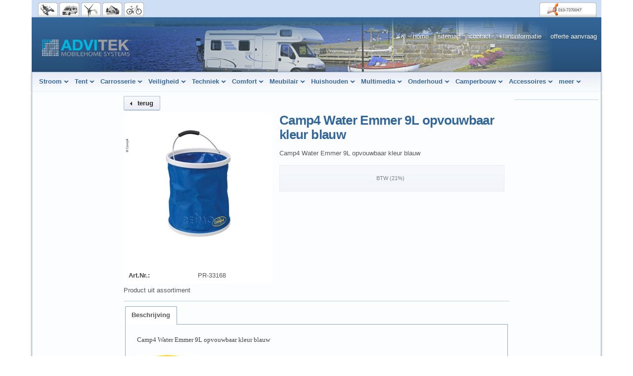

--- FILE ---
content_type: text/html; charset=iso-8859-1
request_url: https://www.advitekmobilehome.nl/merken/camp4/camp4-water-emmer-9l-opvouwbaar-kleur-blauw.html
body_size: 10647
content:
<!DOCTYPE html>
<html lang="en" class="no-js not-ready loading"><head>

<meta http-equiv="content-type" content="text/html; charset=iso-8859-1" >
<meta http-equiv="X-UA-Compatible" content="IE=EmulateIE9; chrome=1">

<title>Camp4 Water Emmer 9L opvouwbaar kleur blauw - Advitek A.M.S. B.V.</title>

<meta name="robots" content="index,follow">
<meta http-equiv="cache-control" content="no-cache">
<meta http-equiv="pragma" content="no-cache">
<meta name="description" content="Camp4 Water Emmer 9L opvouwbaar kleur blauw kopen">
<meta name="keywords" content="Camp4 Water Emmer 9L opvouwbaar kleur blauw kopen laagste prijs aanbieding goedkope advies">



<script>
try {
	if ( typeof navigator === 'undefined' ) navigator = { };
	html = document.documentElement;
	if ('mozMatchesSelector' in html) { html.className += ' moz' }
	else if ('webkitMatchesSelector' in html) { html.className += ' wkit'};
	html.className += (this.top === this.window ? ' not-' : ' ') + 'framed';
} catch( e ) { }
</script>

<!--[if IE 9]><script>try{html.className+=' ie ie9 iepost8'}catch(e){};navigator.isIE=9</script><![endif]-->
<!--[if IE 8]><script>try{html.className+=' ie ie8 iepre9'}catch(e){};navigator.isIE=8</script><![endif]-->
<!--[if IE 7]><script>try{html.className+=' ie ie7 iepre9'}catch(e){};navigator.isIE=7</script><![endif]-->
<!--[if IE 6]><script>try{html.className+=' ie ie6 iepre9'}catch(e){};navigator.isIE=6</script><![endif]-->
<!--[if lt IE 6]><script>try{html.className+=' ie ie5 iepre9'}catch(e){};navigator.isIE=5</script><![endif]-->
<!--[if gt IE 9]><script>try{html.className+=' ie ie10 iepost8'}catch(e){};navigator.isIE=10</script><![endif]-->
<!--[if !IE]>--><script>try{html.className+=' not-ie'}catch(e){};navigator.isIE=0</script><!-- <![endif]-->
<!--[if !IE]>--><link rel="stylesheet" type="text/css" href="../css/autocomplete.css?v=6.4.52"><!-- <![endif]--><!--[if IE]><link rel="stylesheet" type="text/css" href="../css/autocomplete2.css?v=6.4.52"><![endif]-->
<script type="text/javascript">
	var SMOMAbsoluteBasePath = "../../";
	var SMOMCurrentPath = "merken/camp4";
	var SMOMAbsoluteRootURL = location.href.substring(0, location.href.lastIndexOf("/") - SMOMCurrentPath.length);if(SMOMAbsoluteRootURL.charAt(SMOMAbsoluteRootURL.length - 1)=="/") SMOMAbsoluteRootURL = SMOMAbsoluteRootURL.substring(0, SMOMAbsoluteRootURL.length - 1);
var SMOMIsCheckout = false;
</script>
<link rel="stylesheet" type="text/css" href="../../css/jquery.plugins.css?v=6.5.2"><link rel="stylesheet" type="text/css" href="../../css/jquery-ui-latest.css?v=6.5.2" media="all"><link rel="stylesheet" type="text/css" href="../../css/smartstore.core.css?v=6.5.2" media="all"><link rel="stylesheet" type="text/css" href="../../css/smartstore.containers.css?v=6.5.2" media="all"><link rel="stylesheet" type="text/css" href="../../css/smartstore.modules.css?v=6.5.2" media="all"><link rel="stylesheet" type="text/css" href="../../css/smartstore.widgets.css?v=6.5.2" media="all"><link rel="stylesheet" type="text/css" href="../../css/smartstore.theme.css?v=6.5.2" media="all"><script type="text/javascript" src="../../js/JSON.js?v=6.5.2"></script><script type="text/javascript" src="../../js/modernizr-latest.js?v=6.5.2"></script><script type="text/javascript" src="../../js/jquery-latest.js?v=6.5.2"></script><script type="text/javascript" src="../../js/smartstore.base.js?v=6.5.2"></script><script type="text/javascript" src="../../js/smjslib.js?v=6.5.2"></script><script type="text/javascript" src="../../js/eSMOMEvents.js?v=6.5.2"></script><script type="text/javascript" src="../../js/jquery-ui-latest.js?v=6.5.2"></script><script type="text/javascript" src="../../js/jquery.plugins.js?v=6.5.2"></script><script type="text/javascript" src="../../js/smartstore.core.js?v=6.5.2"></script><script type="text/javascript" src="../../js/smartstore.modules.js?v=6.5.2"></script><script type="text/javascript" src="../../js/smartstore.widgets.js?v=6.5.2"></script><script type="text/javascript" src="../../js/smartstore.forms.transformer.js?v=6.5.2"></script><script type="text/javascript" src="../../modules/aw_produktstatistik/awps.js?v=6.5.2"></script><meta name="revisit-after" content="2 days"><meta name="verify-v1" content="QMfBUMjkpiaYx8a3tOY+NwpvLVb7J50zz5rL+t+FeDA=" ><META content="Advitek" name="description">
<LINK media=all href="https://www.advitekmobilehome.nl/style/advitekmobilehome.nl/default.css" type=text/css rel=stylesheet> 
<div id="layout_wrapper">
<DIV id=bar>
<h2><a href="https://www.advitekmobilehome.nl/kontakt.html" class="nopopup" title="Bel 010-7370047"></a></h2>
<UL id=bar_shops>
  <LI class=""><A class=nopopup 
  title="Advitek Marine" 
  href="https://www.advitek.nl/"><IMG alt=Marine border="0"
  src="https://www.advitek.nl/style/images/Marine.png"></A></LI>
  <LI class=""><A class=nopopup 
  title="Advitek Mobilehome" 
  href="https://www.advitekmobilehome.nl/"><IMG alt=Mobilehome border="0"
  src="https://www.advitekmobilehome.nl/style/images/Mobilehome.png"></A></LI>
  <LI class=""><A class=nopopup 
  title="Advitek Energy" 
  href="https://www.advitekenergy.nl/"><IMG alt=Energy border="0"
  src="https://www.advitekenergy.nl/style/images/Energy.png"></A></LI>
  <LI class=""><A class=nopopup 
  title="Advitek Domotica" 
  href="https://www.advitekdomotica.nl/"><IMG alt=Domotica border="0"
  src="https://www.advitekdomotica.nl/style/images/Domotica.png"></A></LI>
  <LI class=""><A class=nopopup 
  title="Advitek Outdoor" 
  href="https://www.advitekoutdoor.nl/"><IMG alt=Outdoor border="0"
  src="https://www.advitekoutdoor.nl/style/images/Outdoor.png"></A></LI></UL></DIV>
<meta type="" content="EAzj9y5q7kbyEX9BonSVSR0vCFY"><meta name="viewport" content="width=device-width, initial-scale=1.0">
<link rel="stylesheet" href="https://www.advitekmobilehome.nl/css/responsive.css" type="text/css"/></head><body class="lyt-level-0 lyt-align-center lyt-no-marginleft lyt-no-margintop lyt-no-marginright lyt-no-marginbottom lyt-hf-fixed lyt-nav-left lyt-nav-right lyt-nav-stretched lyt-body-fixed"><div id="page"><div id="header-wrapper"><header id="header" class="viewport clearfix"><section id="header-banner">
		<div id="clogo"><a href="../../index.html"><img src="../../images/company_logo.png" width="180" height="36" alt="Advitek Mobile" title="Advitek Mobile"></a></div>
	</section><section id="header-home"><div class="module-wrapper no-cnt mod-nav-bar" style="padding-top: 0px; padding-bottom: 0px;"><nav id='nav-home'><ul class='clearfix horizontal hsep hsep-b'><li class='expanded first'><a href="../../index.html" class="nav-entry ellipsis" data-for="1"><span>Home</span></a></li><li><a href="../../sitemap.html" class="nav-entry ellipsis" data-for="20"><span>Sitemap</span></a></li><li><a href="../../kontakt.html" class="nav-entry ellipsis" data-for="5"><span>Contact</span></a></li><li class='has-children'><a href="../../Klantinformatie.html" class="nav-entry ellipsis" data-for="9"><span>Klantinformatie</span></a><ul></ul></li><li class='last'><a href="../../Offerteaanvraag.html" class="nav-entry ellipsis" data-for="43"><span>Offerte aanvraag</span></a></li></ul></nav></div></section><section id="header-bar"><div class="module-wrapper no-cnt x-fl nav-main-wrapper" style="padding-top: 0px; padding-bottom: 0px;"><nav id='nav-main'><ul class='mm-nav shrinkable-menu horizontal transition clearfix'><li class='has-children first'><a href="../../stroom/index.html" class="nav-entry ellipsis" data-for="65066" style='padding-left:0px'><span>Stroom</span></a></li><li class='has-children'><a href="../../tent/index.html" class="nav-entry ellipsis" data-for="65067" style='padding-left:0px'><span>Tent</span></a></li><li class='has-children'><a href="../../carrosserie/index.html" class="nav-entry ellipsis" data-for="65068" style='padding-left:0px'><span>Carrosserie</span></a></li><li class='has-children'><a href="../../veiligheid/index.html" class="nav-entry ellipsis" data-for="65069" style='padding-left:0px'><span>Veiligheid</span></a></li><li class='has-children'><a href="../../techniek/index.html" class="nav-entry ellipsis" data-for="65070" style='padding-left:0px'><span>Techniek</span></a></li><li class='has-children'><a href="../../comfort/index.html" class="nav-entry ellipsis" data-for="65071" style='padding-left:0px'><span>Comfort</span></a></li><li class='has-children'><a href="../../meubilair/index.html" class="nav-entry ellipsis" data-for="65072" style='padding-left:0px'><span>Meubilair</span></a></li><li class='has-children'><a href="../../huishouden/index.html" class="nav-entry ellipsis" data-for="65073" style='padding-left:0px'><span>Huishouden</span></a></li><li class='has-children'><a href="../../multimedia/index.html" class="nav-entry ellipsis" data-for="65074" style='padding-left:0px'><span>Multimedia</span></a></li><li class='has-children'><a href="../../onderhoud/index.html" class="nav-entry ellipsis" data-for="65075" style='padding-left:0px'><span>Onderhoud</span></a></li><li class='has-children'><a href="../../camperbouw/index.html" class="nav-entry ellipsis" data-for="65076" style='padding-left:0px'><span>Camperbouw</span></a></li><li class='has-children'><a href="../../accessoires/index.html" class="nav-entry ellipsis" data-for="65077" style='padding-left:0px'><span>Accessoires</span></a></li><li class='has-children'><a href="../../outdoor/index.html" class="nav-entry ellipsis" data-for="65078" style='padding-left:0px'><span>Outdoor</span></a></li><li class='expanded has-children last'><a href="../index.html" class="nav-entry ellipsis" data-for="65065" style='padding-left:0px'><span>Merken</span></a></li></ul></nav></div><div class="module-wrapper no-cnt mod-nav-bar"><div id="mm-holder" class="mm-holder">
<div id="mm-65066" class="mm"><div class="mm-col">
<ul>
<li class="mm-title"><h4><span class="ui-icon ui-icon-carat-1-e"></span><a class="mm-entry ellipsis" href="../../stroom/acculader/index.html">Acculader</a></h4></li>
</ul><ul><li class="mm-title"><h4><span class="ui-icon ui-icon-carat-1-e"></span><a class="mm-entry ellipsis" href="../../stroom/omvormer/index.html">Omvormer</a></h4></li>
</ul><ul><li class="mm-title"><h4><span class="ui-icon ui-icon-carat-1-e"></span><a class="mm-entry ellipsis" href="../../stroom/omvormer-acculader/index.html">Omvormer acculader</a></h4></li>
</ul><ul><li class="mm-title"><h4><span class="ui-icon ui-icon-carat-1-e"></span><a class="mm-entry ellipsis" href="../../stroom/elektroblock-ebl/index.html">Elektroblock EBL</a></h4></li>
</ul><ul><li class="mm-title"><h4><span class="ui-icon ui-icon-carat-1-e"></span><a class="mm-entry ellipsis" href="../../stroom/zonnepaneel/index.html">Zonnepaneel</a></h4></li>
</ul><ul><li class="mm-title"><h4><span class="ui-icon ui-icon-carat-1-e"></span><a class="mm-entry ellipsis" href="../../stroom/solar-laadregelaar/index.html">Solar laadregelaar</a></h4></li>
</ul><ul><li class="mm-title"><h4><span class="ui-icon ui-icon-carat-1-e"></span><a class="mm-entry ellipsis" href="../../stroom/windgenerator/index.html">Windgenerator</a></h4></li>
</ul><ul><li class="mm-title"><h4><span class="ui-icon ui-icon-carat-1-e"></span><a class="mm-entry ellipsis" href="../../stroom/wind-laadgenerator/index.html">Wind laadgenerator</a></h4></li>
</ul></div><div class="mm-col"><ul><li class="mm-title"><h4><span class="ui-icon ui-icon-carat-1-e"></span><a class="mm-entry ellipsis" href="../../stroom/accu-start/index.html">Accu Start</a></h4></li>
</ul><ul><li class="mm-title"><h4><span class="ui-icon ui-icon-carat-1-e"></span><a class="mm-entry ellipsis" href="../../stroom/accu-semitractie/index.html">Accu Semitractie</a></h4></li>
</ul><ul><li class="mm-title"><h4><span class="ui-icon ui-icon-carat-1-e"></span><a class="mm-entry ellipsis" href="../../stroom/accu-agm-deep-cycle/index.html">Accu AGM Deep Cycle</a></h4></li>
</ul><ul><li class="mm-title"><h4><span class="ui-icon ui-icon-carat-1-e"></span><a class="mm-entry ellipsis" href="../../stroom/accu-gel/index.html">Accu Gel</a></h4></li>
</ul><ul><li class="mm-title"><h4><span class="ui-icon ui-icon-carat-1-e"></span><a class="mm-entry ellipsis" href="../../stroom/accu-lithium/index.html">Accu Lithium</a></h4></li>
</ul><ul><li class="mm-title"><h4><span class="ui-icon ui-icon-carat-1-e"></span><a class="mm-entry ellipsis" href="../../stroom/accu-caravan-mover/index.html">Accu Caravan Mover</a></h4></li>
</ul><ul><li class="mm-title"><h4><span class="ui-icon ui-icon-carat-1-e"></span><a class="mm-entry ellipsis" href="../../stroom/accu-zonnepaneel/index.html">Accu Zonnepaneel</a></h4></li>
</ul><ul><li class="mm-title"><h4><span class="ui-icon ui-icon-carat-1-e"></span><a class="mm-entry ellipsis" href="../../stroom/accu-monitor/index.html">Accu Monitor</a></h4></li>
</ul><ul><li class="mm-title"><h4><span class="ui-icon ui-icon-carat-1-e"></span><a class="mm-entry ellipsis" href="../../stroom/accu-toebehoren/index.html">Accu toebehoren</a></h4></li>
</ul></div><div class="mm-col"><ul><li class="mm-title"><h4><span class="ui-icon ui-icon-carat-1-e"></span><a class="mm-entry ellipsis" href="../../stroom/dynamo/index.html">Dynamo</a></h4></li>
</ul><ul><li class="mm-title"><h4><span class="ui-icon ui-icon-carat-1-e"></span><a class="mm-entry ellipsis" href="../../stroom/voltmeter/index.html">Voltmeter</a></h4></li>
</ul><ul><li class="mm-title"><h4><span class="ui-icon ui-icon-carat-1-e"></span><a class="mm-entry ellipsis" href="../../stroom/amperemeter/index.html">Amperemeter</a></h4></li>
</ul><ul><li class="mm-title"><h4><span class="ui-icon ui-icon-carat-1-e"></span><a class="mm-entry ellipsis" href="../../stroom/kabel-en-stekker/index.html">Kabel en stekker</a></h4></li>
</ul><ul><li class="mm-title"><h4><span class="ui-icon ui-icon-carat-1-e"></span><a class="mm-entry ellipsis" href="../../stroom/schakelpaneel/index.html">Schakelpaneel</a></h4></li>
</ul><ul><li class="mm-title"><h4><span class="ui-icon ui-icon-carat-1-e"></span><a class="mm-entry ellipsis" href="../../stroom/generator/index.html">Generator</a></h4></li>
</ul><ul><li class="mm-title"><h4><span class="ui-icon ui-icon-carat-1-e"></span><a class="mm-entry ellipsis" href="../../stroom/brandstofcel/index.html">Brandstofcel</a></h4></li>
</ul><ul><li class="mm-title"><h4><span class="ui-icon ui-icon-carat-1-e"></span><a class="mm-entry ellipsis" href="../../stroom/portable-energiesysteem/index.html">Portable energiesysteem</a></h4></li>
</ul><ul><li class="mm-title"><h4><span class="ui-icon ui-icon-carat-1-e"></span><a class="mm-entry ellipsis" href="../../stroom/dcdc-converter/index.html">DCDC converter</a></h4></li>
</ul></div><div class="mm-col"><ul><li class="mm-title"><h4><span class="ui-icon ui-icon-carat-1-e"></span><a class="mm-entry ellipsis" href="../../stroom/verlichting/index.html">Verlichting</a></h4></li>
</ul><ul><li class="mm-title"><h4><span class="ui-icon ui-icon-carat-1-e"></span><a class="mm-entry ellipsis" href="../../stroom/led-verlichting/index.html">LED verlichting</a></h4></li>
</ul>
</div>
</div><div id="mm-65067" class="mm"><div class="mm-col">
<ul>
<li class="mm-title"><h4><span class="ui-icon ui-icon-carat-1-e"></span><a class="mm-entry ellipsis" href="../../tent/tent/index.html">Tent</a></h4></li>
</ul><ul><li class="mm-title"><h4><span class="ui-icon ui-icon-carat-1-e"></span><a class="mm-entry ellipsis" href="../../tent/luifel/index.html">Luifel</a></h4></li>
</ul><ul><li class="mm-title"><h4><span class="ui-icon ui-icon-carat-1-e"></span><a class="mm-entry ellipsis" href="../../tent/caravan-voortent/index.html">Caravan voortent</a></h4></li>
</ul><ul><li class="mm-title"><h4><span class="ui-icon ui-icon-carat-1-e"></span><a class="mm-entry ellipsis" href="../../tent/camper-voortent/index.html">Camper voortent</a></h4></li>
</ul><ul><li class="mm-title"><h4><span class="ui-icon ui-icon-carat-1-e"></span><a class="mm-entry ellipsis" href="../../tent/achterkleptent/index.html">Achterkleptent</a></h4></li>
</ul><ul><li class="mm-title"><h4><span class="ui-icon ui-icon-carat-1-e"></span><a class="mm-entry ellipsis" href="../../tent/daktent/index.html">Daktent</a></h4></li>
</ul><ul><li class="mm-title"><h4><span class="ui-icon ui-icon-carat-1-e"></span><a class="mm-entry ellipsis" href="../../tent/keukentent/index.html">Keukentent</a></h4></li>
</ul><ul><li class="mm-title"><h4><span class="ui-icon ui-icon-carat-1-e"></span><a class="mm-entry ellipsis" href="../../tent/trekkerstent/index.html">Trekkerstent</a></h4></li>
</ul></div><div class="mm-col"><ul><li class="mm-title"><h4><span class="ui-icon ui-icon-carat-1-e"></span><a class="mm-entry ellipsis" href="../../tent/paviljoentent/index.html">Paviljoentent</a></h4></li>
</ul><ul><li class="mm-title"><h4><span class="ui-icon ui-icon-carat-1-e"></span><a class="mm-entry ellipsis" href="../../tent/tunneltent/index.html">Tunneltent</a></h4></li>
</ul><ul><li class="mm-title"><h4><span class="ui-icon ui-icon-carat-1-e"></span><a class="mm-entry ellipsis" href="../../tent/opbergtent/index.html">Opbergtent</a></h4></li>
</ul><ul><li class="mm-title"><h4><span class="ui-icon ui-icon-carat-1-e"></span><a class="mm-entry ellipsis" href="../../tent/windscherm/index.html">Windscherm</a></h4></li>
</ul><ul><li class="mm-title"><h4><span class="ui-icon ui-icon-carat-1-e"></span><a class="mm-entry ellipsis" href="../../tent/caravanhoes/index.html">Caravanhoes</a></h4></li>
</ul><ul><li class="mm-title"><h4><span class="ui-icon ui-icon-carat-1-e"></span><a class="mm-entry ellipsis" href="../../tent/bodemschort/index.html">Bodemschort</a></h4></li>
</ul><ul><li class="mm-title"><h4><span class="ui-icon ui-icon-carat-1-e"></span><a class="mm-entry ellipsis" href="../../tent/camperhoes/index.html">Camperhoes</a></h4></li>
</ul><ul><li class="mm-title"><h4><span class="ui-icon ui-icon-carat-1-e"></span><a class="mm-entry ellipsis" href="../../tent/stormband/index.html">Stormband</a></h4></li>
</ul><ul><li class="mm-title"><h4><span class="ui-icon ui-icon-carat-1-e"></span><a class="mm-entry ellipsis" href="../../tent/tentbevestiging/index.html">Tentbevestiging</a></h4></li>
</ul></div><div class="mm-col"><ul><li class="mm-title"><h4><span class="ui-icon ui-icon-carat-1-e"></span><a class="mm-entry ellipsis" href="../../tent/tentreparatie/index.html">Tentreparatie</a></h4></li>
</ul><ul><li class="mm-title"><h4><span class="ui-icon ui-icon-carat-1-e"></span><a class="mm-entry ellipsis" href="../../tent/tenttapijt/index.html">Tenttapijt</a></h4></li>
</ul><ul><li class="mm-title"><h4><span class="ui-icon ui-icon-carat-1-e"></span><a class="mm-entry ellipsis" href="../../tent/vensterluifel/index.html">Vensterluifel</a></h4></li>
</ul><ul><li class="mm-title"><h4><span class="ui-icon ui-icon-carat-1-e"></span><a class="mm-entry ellipsis" href="../../tent/tentstangen/index.html">Tentstangen</a></h4></li>
</ul><ul><li class="mm-title"><h4><span class="ui-icon ui-icon-carat-1-e"></span><a class="mm-entry ellipsis" href="../../tent/tentharing/index.html">Tentharing</a></h4></li>
</ul><ul><li class="mm-title"><h4><span class="ui-icon ui-icon-carat-1-e"></span><a class="mm-entry ellipsis" href="../../tent/tenttas/index.html">Tenttas</a></h4></li>
</ul><ul><li class="mm-title"><h4><span class="ui-icon ui-icon-carat-1-e"></span><a class="mm-entry ellipsis" href="../../tent/zonwering/index.html">Zonwering</a></h4></li>
</ul><ul><li class="mm-title"><h4><span class="ui-icon ui-icon-carat-1-e"></span><a class="mm-entry ellipsis" href="../../tent/rollo/index.html">Rollo</a></h4></li>
</ul><ul><li class="mm-title"><h4><span class="ui-icon ui-icon-carat-1-e"></span><a class="mm-entry ellipsis" href="../../tent/tarp/index.html">Tarp</a></h4></li>
</ul></div><div class="mm-col"><ul><li class="mm-title"><h4><span class="ui-icon ui-icon-carat-1-e"></span><a class="mm-entry ellipsis" href="../../tent/voortentlamp/index.html">Voortentlamp</a></h4></li>
</ul><ul><li class="mm-title"><h4><span class="ui-icon ui-icon-carat-1-e"></span><a class="mm-entry ellipsis" href="../../tent/tent-accessoires/index.html">Tent accessoires</a></h4></li>
</ul>
</div>
</div><div id="mm-65068" class="mm"><div class="mm-col">
<ul>
<li class="mm-title"><h4><span class="ui-icon ui-icon-carat-1-e"></span><a class="mm-entry ellipsis" href="../../carrosserie/dakkoffer/index.html">Dakkoffer</a></h4></li>
</ul><ul><li class="mm-title"><h4><span class="ui-icon ui-icon-carat-1-e"></span><a class="mm-entry ellipsis" href="../../carrosserie/dakreling/index.html">Dakreling</a></h4></li>
</ul><ul><li class="mm-title"><h4><span class="ui-icon ui-icon-carat-1-e"></span><a class="mm-entry ellipsis" href="../../carrosserie/imperial/index.html">Imperial</a></h4></li>
</ul><ul><li class="mm-title"><h4><span class="ui-icon ui-icon-carat-1-e"></span><a class="mm-entry ellipsis" href="../../carrosserie/bagagebox/index.html">Bagagebox</a></h4></li>
</ul><ul><li class="mm-title"><h4><span class="ui-icon ui-icon-carat-1-e"></span><a class="mm-entry ellipsis" href="../../carrosserie/dakdrager/index.html">Dakdrager</a></h4></li>
</ul><ul><li class="mm-title"><h4><span class="ui-icon ui-icon-carat-1-e"></span><a class="mm-entry ellipsis" href="../../carrosserie/fietsdrager/index.html">Fietsdrager</a></h4></li>
</ul><ul><li class="mm-title"><h4><span class="ui-icon ui-icon-carat-1-e"></span><a class="mm-entry ellipsis" href="../../carrosserie/motordrager/index.html">Motordrager</a></h4></li>
</ul><ul><li class="mm-title"><h4><span class="ui-icon ui-icon-carat-1-e"></span><a class="mm-entry ellipsis" href="../../carrosserie/hekdrager/index.html">Hekdrager</a></h4></li>
</ul></div><div class="mm-col"><ul><li class="mm-title"><h4><span class="ui-icon ui-icon-carat-1-e"></span><a class="mm-entry ellipsis" href="../../carrosserie/venster/index.html">Venster</a></h4></li>
</ul><ul><li class="mm-title"><h4><span class="ui-icon ui-icon-carat-1-e"></span><a class="mm-entry ellipsis" href="../../carrosserie/dakvenster/index.html">Dakvenster</a></h4></li>
</ul><ul><li class="mm-title"><h4><span class="ui-icon ui-icon-carat-1-e"></span><a class="mm-entry ellipsis" href="../../carrosserie/schuifvenster/index.html">Schuifvenster</a></h4></li>
</ul><ul><li class="mm-title"><h4><span class="ui-icon ui-icon-carat-1-e"></span><a class="mm-entry ellipsis" href="../../carrosserie/beschermnet/index.html">Beschermnet</a></h4></li>
</ul><ul><li class="mm-title"><h4><span class="ui-icon ui-icon-carat-1-e"></span><a class="mm-entry ellipsis" href="../../carrosserie/hefdak/index.html">Hefdak</a></h4></li>
</ul><ul><li class="mm-title"><h4><span class="ui-icon ui-icon-carat-1-e"></span><a class="mm-entry ellipsis" href="../../carrosserie/dakluik/index.html">Dakluik</a></h4></li>
</ul><ul><li class="mm-title"><h4><span class="ui-icon ui-icon-carat-1-e"></span><a class="mm-entry ellipsis" href="../../carrosserie/slaapdak/index.html">Slaapdak</a></h4></li>
</ul><ul><li class="mm-title"><h4><span class="ui-icon ui-icon-carat-1-e"></span><a class="mm-entry ellipsis" href="../../carrosserie/ladder/index.html">Ladder</a></h4></li>
</ul><ul><li class="mm-title"><h4><span class="ui-icon ui-icon-carat-1-e"></span><a class="mm-entry ellipsis" href="../../carrosserie/stoelsysteem/index.html">Stoelsysteem</a></h4></li>
</ul></div><div class="mm-col"><ul><li class="mm-title"><h4><span class="ui-icon ui-icon-carat-1-e"></span><a class="mm-entry ellipsis" href="../../carrosserie/draaiconsole/index.html">Draaiconsole</a></h4></li>
</ul><ul><li class="mm-title"><h4><span class="ui-icon ui-icon-carat-1-e"></span><a class="mm-entry ellipsis" href="../../carrosserie/velgen/index.html">Velgen</a></h4></li>
</ul><ul><li class="mm-title"><h4><span class="ui-icon ui-icon-carat-1-e"></span><a class="mm-entry ellipsis" href="../../carrosserie/bullbar/index.html">Bullbar</a></h4></li>
</ul><ul><li class="mm-title"><h4><span class="ui-icon ui-icon-carat-1-e"></span><a class="mm-entry ellipsis" href="../../carrosserie/serviceluik/index.html">Serviceluik</a></h4></li>
</ul><ul><li class="mm-title"><h4><span class="ui-icon ui-icon-carat-1-e"></span><a class="mm-entry ellipsis" href="../../carrosserie/deursysteem/index.html">Deursysteem</a></h4></li>
</ul><ul><li class="mm-title"><h4><span class="ui-icon ui-icon-carat-1-e"></span><a class="mm-entry ellipsis" href="../../carrosserie/hulpveren/index.html">Hulpveren</a></h4></li>
</ul><ul><li class="mm-title"><h4><span class="ui-icon ui-icon-carat-1-e"></span><a class="mm-entry ellipsis" href="../../carrosserie/luchtveren/index.html">Luchtveren</a></h4></li>
</ul><ul><li class="mm-title"><h4><span class="ui-icon ui-icon-carat-1-e"></span><a class="mm-entry ellipsis" href="../../carrosserie/schokdemper/index.html">Schokdemper</a></h4></li>
</ul><ul><li class="mm-title"><h4><span class="ui-icon ui-icon-carat-1-e"></span><a class="mm-entry ellipsis" href="../../carrosserie/leveller/index.html">Leveller</a></h4></li>
</ul></div><div class="mm-col"><ul><li class="mm-title"><h4><span class="ui-icon ui-icon-carat-1-e"></span><a class="mm-entry ellipsis" href="../../carrosserie/caravanmover/index.html">Caravanmover</a></h4></li>
</ul><ul><li class="mm-title"><h4><span class="ui-icon ui-icon-carat-1-e"></span><a class="mm-entry ellipsis" href="../../carrosserie/wiggen/index.html">Wiggen</a></h4></li>
</ul><ul><li class="mm-title"><h4><span class="ui-icon ui-icon-carat-1-e"></span><a class="mm-entry ellipsis" href="../../carrosserie/koppeling/index.html">Koppeling</a></h4></li>
</ul><ul><li class="mm-title"><h4><span class="ui-icon ui-icon-carat-1-e"></span><a class="mm-entry ellipsis" href="../../carrosserie/antislinger-koppeling/index.html">Antislinger koppeling</a></h4></li>
</ul><ul><li class="mm-title"><h4><span class="ui-icon ui-icon-carat-1-e"></span><a class="mm-entry ellipsis" href="../../carrosserie/neuswiel/index.html">Neuswiel</a></h4></li>
</ul><ul><li class="mm-title"><h4><span class="ui-icon ui-icon-carat-1-e"></span><a class="mm-entry ellipsis" href="../../carrosserie/trekhaak/index.html">Trekhaak</a></h4></li>
</ul><ul><li class="mm-title"><h4><span class="ui-icon ui-icon-carat-1-e"></span><a class="mm-entry ellipsis" href="../../carrosserie/uitdraaisteun/index.html">Uitdraaisteun</a></h4></li>
</ul><ul><li class="mm-title"><h4><span class="ui-icon ui-icon-carat-1-e"></span><a class="mm-entry ellipsis" href="../../carrosserie/voertuig-verlichting/index.html">Voertuig verlichting</a></h4></li>
</ul>
</div>
</div><div id="mm-65069" class="mm"><div class="mm-col">
<ul>
<li class="mm-title"><h4><span class="ui-icon ui-icon-carat-1-e"></span><a class="mm-entry ellipsis" href="../../veiligheid/alarmsysteem/index.html">Alarmsysteem</a></h4></li>
</ul><ul><li class="mm-title"><h4><span class="ui-icon ui-icon-carat-1-e"></span><a class="mm-entry ellipsis" href="../../veiligheid/caravan-spiegels/index.html">Caravan spiegels</a></h4></li>
</ul><ul><li class="mm-title"><h4><span class="ui-icon ui-icon-carat-1-e"></span><a class="mm-entry ellipsis" href="../../veiligheid/deurvergrendeling/index.html">Deurvergrendeling</a></h4></li>
</ul><ul><li class="mm-title"><h4><span class="ui-icon ui-icon-carat-1-e"></span><a class="mm-entry ellipsis" href="../../veiligheid/venstervergrendeling/index.html">Venstervergrendeling</a></h4></li>
</ul><ul><li class="mm-title"><h4><span class="ui-icon ui-icon-carat-1-e"></span><a class="mm-entry ellipsis" href="../../veiligheid/brandblusser/index.html">Brandblusser</a></h4></li>
</ul><ul><li class="mm-title"><h4><span class="ui-icon ui-icon-carat-1-e"></span><a class="mm-entry ellipsis" href="../../veiligheid/gasdetector/index.html">Gasdetector</a></h4></li>
</ul><ul><li class="mm-title"><h4><span class="ui-icon ui-icon-carat-1-e"></span><a class="mm-entry ellipsis" href="../../veiligheid/slot/index.html">Slot</a></h4></li>
</ul><ul><li class="mm-title"><h4><span class="ui-icon ui-icon-carat-1-e"></span><a class="mm-entry ellipsis" href="../../veiligheid/kluis/index.html">Kluis</a></h4></li>
</ul></div><div class="mm-col"><ul><li class="mm-title"><h4><span class="ui-icon ui-icon-carat-1-e"></span><a class="mm-entry ellipsis" href="../../veiligheid/bandendruk-bewaking/index.html">Bandendruk bewaking</a></h4></li>
</ul><ul><li class="mm-title"><h4><span class="ui-icon ui-icon-carat-1-e"></span><a class="mm-entry ellipsis" href="../../veiligheid/beveiliging-sticker/index.html">Beveiliging sticker</a></h4></li>
</ul><ul><li class="mm-title"><h4><span class="ui-icon ui-icon-carat-1-e"></span><a class="mm-entry ellipsis" href="../../veiligheid/veiligheidskleding/index.html">Veiligheidskleding</a></h4></li>
</ul><ul><li class="mm-title"><h4><span class="ui-icon ui-icon-carat-1-e"></span><a class="mm-entry ellipsis" href="../../veiligheid/led-strips/index.html">LED strips</a></h4></li>
</ul><ul><li class="mm-title"><h4><span class="ui-icon ui-icon-carat-1-e"></span><a class="mm-entry ellipsis" href="../../veiligheid/halogeen-verlichting/index.html">Halogeen verlichting</a></h4></li>
</ul><ul><li class="mm-title"><h4><span class="ui-icon ui-icon-carat-1-e"></span><a class="mm-entry ellipsis" href="../../veiligheid/luchtfilter/index.html">Luchtfilter</a></h4></li>
</ul><ul><li class="mm-title"><h4><span class="ui-icon ui-icon-carat-1-e"></span><a class="mm-entry ellipsis" href="../../veiligheid/waterfilter/index.html">Waterfilter</a></h4></li>
</ul><ul><li class="mm-title"><h4><span class="ui-icon ui-icon-carat-1-e"></span><a class="mm-entry ellipsis" href="../../veiligheid/spangordel/index.html">Spangordel</a></h4></li>
</ul><ul><li class="mm-title"><h4><span class="ui-icon ui-icon-carat-1-e"></span><a class="mm-entry ellipsis" href="../../veiligheid/ladingzekering/index.html">Ladingzekering</a></h4></li>
</ul></div><div class="mm-col"><ul><li class="mm-title"><h4><span class="ui-icon ui-icon-carat-1-e"></span><a class="mm-entry ellipsis" href="../../veiligheid/weegtoestel/index.html">Weegtoestel</a></h4></li>
</ul>
</div>
</div><div id="mm-65070" class="mm"><div class="mm-col">
<ul>
<li class="mm-title"><h4><span class="ui-icon ui-icon-carat-1-e"></span><a class="mm-entry ellipsis" href="../../techniek/barbeque/index.html">Barbeque</a></h4></li>
</ul><ul><li class="mm-title"><h4><span class="ui-icon ui-icon-carat-1-e"></span><a class="mm-entry ellipsis" href="../../techniek/kooktoestel/index.html">Kooktoestel</a></h4></li>
</ul><ul><li class="mm-title"><h4><span class="ui-icon ui-icon-carat-1-e"></span><a class="mm-entry ellipsis" href="../../techniek/koelkast/index.html">Koelkast</a></h4></li>
</ul><ul><li class="mm-title"><h4><span class="ui-icon ui-icon-carat-1-e"></span><a class="mm-entry ellipsis" href="../../techniek/koelbox/index.html">Koelbox</a></h4></li>
</ul><ul><li class="mm-title"><h4><span class="ui-icon ui-icon-carat-1-e"></span><a class="mm-entry ellipsis" href="../../techniek/standkachel/index.html">Standkachel</a></h4></li>
</ul><ul><li class="mm-title"><h4><span class="ui-icon ui-icon-carat-1-e"></span><a class="mm-entry ellipsis" href="../../techniek/elektrische-kachel/index.html">Elektrische kachel</a></h4></li>
</ul><ul><li class="mm-title"><h4><span class="ui-icon ui-icon-carat-1-e"></span><a class="mm-entry ellipsis" href="../../techniek/gasverwarming/index.html">Gasverwarming</a></h4></li>
</ul><ul><li class="mm-title"><h4><span class="ui-icon ui-icon-carat-1-e"></span><a class="mm-entry ellipsis" href="../../techniek/verwarming-accessoires/index.html">Verwarming accessoires</a></h4></li>
</ul></div><div class="mm-col"><ul><li class="mm-title"><h4><span class="ui-icon ui-icon-carat-1-e"></span><a class="mm-entry ellipsis" href="../../techniek/boiler/index.html">Boiler</a></h4></li>
</ul><ul><li class="mm-title"><h4><span class="ui-icon ui-icon-carat-1-e"></span><a class="mm-entry ellipsis" href="../../techniek/airconditioning/index.html">Airconditioning</a></h4></li>
</ul><ul><li class="mm-title"><h4><span class="ui-icon ui-icon-carat-1-e"></span><a class="mm-entry ellipsis" href="../../techniek/gasapparaten/index.html">Gasapparaten</a></h4></li>
</ul><ul><li class="mm-title"><h4><span class="ui-icon ui-icon-carat-1-e"></span><a class="mm-entry ellipsis" href="../../techniek/gasfles/index.html">Gasfles</a></h4></li>
</ul><ul><li class="mm-title"><h4><span class="ui-icon ui-icon-carat-1-e"></span><a class="mm-entry ellipsis" href="../../techniek/gas-toebehoren/index.html">Gas toebehoren</a></h4></li>
</ul><ul><li class="mm-title"><h4><span class="ui-icon ui-icon-carat-1-e"></span><a class="mm-entry ellipsis" href="../../techniek/spirituskoker/index.html">Spirituskoker</a></h4></li>
</ul><ul><li class="mm-title"><h4><span class="ui-icon ui-icon-carat-1-e"></span><a class="mm-entry ellipsis" href="../../techniek/tafelgrill/index.html">Tafelgrill</a></h4></li>
</ul><ul><li class="mm-title"><h4><span class="ui-icon ui-icon-carat-1-e"></span><a class="mm-entry ellipsis" href="../../techniek/koffiezet-apparaat/index.html">Koffiezet apparaat</a></h4></li>
</ul><ul><li class="mm-title"><h4><span class="ui-icon ui-icon-carat-1-e"></span><a class="mm-entry ellipsis" href="../../techniek/stofzuiger/index.html">Stofzuiger</a></h4></li>
</ul></div><div class="mm-col"><ul><li class="mm-title"><h4><span class="ui-icon ui-icon-carat-1-e"></span><a class="mm-entry ellipsis" href="../../techniek/wasmachine/index.html">Wasmachine</a></h4></li>
</ul><ul><li class="mm-title"><h4><span class="ui-icon ui-icon-carat-1-e"></span><a class="mm-entry ellipsis" href="../../techniek/droogmolen/index.html">Droogmolen</a></h4></li>
</ul><ul><li class="mm-title"><h4><span class="ui-icon ui-icon-carat-1-e"></span><a class="mm-entry ellipsis" href="../../techniek/waterkoker/index.html">Waterkoker</a></h4></li>
</ul><ul><li class="mm-title"><h4><span class="ui-icon ui-icon-carat-1-e"></span><a class="mm-entry ellipsis" href="../../techniek/koelcompressor/index.html">Koelcompressor</a></h4></li>
</ul><ul><li class="mm-title"><h4><span class="ui-icon ui-icon-carat-1-e"></span><a class="mm-entry ellipsis" href="../../techniek/pompen/index.html">Pompen</a></h4></li>
</ul><ul><li class="mm-title"><h4><span class="ui-icon ui-icon-carat-1-e"></span><a class="mm-entry ellipsis" href="../../techniek/ventilatie/index.html">Ventilatie</a></h4></li>
</ul>
</div>
</div><div id="mm-65071" class="mm"><div class="mm-col">
<ul>
<li class="mm-title"><h4><span class="ui-icon ui-icon-carat-1-e"></span><a class="mm-entry ellipsis" href="../../comfort/verwarmingsfolie/index.html">Verwarmingsfolie</a></h4></li>
</ul><ul><li class="mm-title"><h4><span class="ui-icon ui-icon-carat-1-e"></span><a class="mm-entry ellipsis" href="../../comfort/woonruimte-tapijt/index.html">Woonruimte tapijt</a></h4></li>
</ul><ul><li class="mm-title"><h4><span class="ui-icon ui-icon-carat-1-e"></span><a class="mm-entry ellipsis" href="../../comfort/opstap/index.html">Opstap</a></h4></li>
</ul><ul><li class="mm-title"><h4><span class="ui-icon ui-icon-carat-1-e"></span><a class="mm-entry ellipsis" href="../../comfort/elektrische-opstap/index.html">Elektrische opstap</a></h4></li>
</ul><ul><li class="mm-title"><h4><span class="ui-icon ui-icon-carat-1-e"></span><a class="mm-entry ellipsis" href="../../comfort/voetmat/index.html">Voetmat</a></h4></li>
</ul><ul><li class="mm-title"><h4><span class="ui-icon ui-icon-carat-1-e"></span><a class="mm-entry ellipsis" href="../../comfort/hordeur/index.html">Hordeur</a></h4></li>
</ul><ul><li class="mm-title"><h4><span class="ui-icon ui-icon-carat-1-e"></span><a class="mm-entry ellipsis" href="../../comfort/raamhor/index.html">Raamhor</a></h4></li>
</ul><ul><li class="mm-title"><h4><span class="ui-icon ui-icon-carat-1-e"></span><a class="mm-entry ellipsis" href="../../comfort/niveauregeling/index.html">Niveauregeling</a></h4></li>
</ul></div><div class="mm-col"><ul><li class="mm-title"><h4><span class="ui-icon ui-icon-carat-1-e"></span><a class="mm-entry ellipsis" href="../../comfort/raamfolie/index.html">Raamfolie</a></h4></li>
</ul><ul><li class="mm-title"><h4><span class="ui-icon ui-icon-carat-1-e"></span><a class="mm-entry ellipsis" href="../../comfort/deurgordijn/index.html">Deurgordijn</a></h4></li>
</ul><ul><li class="mm-title"><h4><span class="ui-icon ui-icon-carat-1-e"></span><a class="mm-entry ellipsis" href="../../comfort/toiletsysteem/index.html">Toiletsysteem</a></h4></li>
</ul><ul><li class="mm-title"><h4><span class="ui-icon ui-icon-carat-1-e"></span><a class="mm-entry ellipsis" href="../../comfort/douchesysteem/index.html">Douchesysteem</a></h4></li>
</ul><ul><li class="mm-title"><h4><span class="ui-icon ui-icon-carat-1-e"></span><a class="mm-entry ellipsis" href="../../comfort/water-installatie/index.html">Water installatie</a></h4></li>
</ul><ul><li class="mm-title"><h4><span class="ui-icon ui-icon-carat-1-e"></span><a class="mm-entry ellipsis" href="../../comfort/opbergsysteem/index.html">Opbergsysteem</a></h4></li>
</ul><ul><li class="mm-title"><h4><span class="ui-icon ui-icon-carat-1-e"></span><a class="mm-entry ellipsis" href="../../comfort/organizer/index.html">Organizer</a></h4></li>
</ul><ul><li class="mm-title"><h4><span class="ui-icon ui-icon-carat-1-e"></span><a class="mm-entry ellipsis" href="../../comfort/vouwkrat/index.html">Vouwkrat</a></h4></li>
</ul><ul><li class="mm-title"><h4><span class="ui-icon ui-icon-carat-1-e"></span><a class="mm-entry ellipsis" href="../../comfort/insectennet/index.html">Insectennet</a></h4></li>
</ul></div><div class="mm-col"><ul><li class="mm-title"><h4><span class="ui-icon ui-icon-carat-1-e"></span><a class="mm-entry ellipsis" href="../../comfort/wandhaak/index.html">Wandhaak</a></h4></li>
</ul><ul><li class="mm-title"><h4><span class="ui-icon ui-icon-carat-1-e"></span><a class="mm-entry ellipsis" href="../../comfort/verduistering/index.html">Verduistering</a></h4></li>
</ul><ul><li class="mm-title"><h4><span class="ui-icon ui-icon-carat-1-e"></span><a class="mm-entry ellipsis" href="../../comfort/gordijn/index.html">Gordijn</a></h4></li>
</ul><ul><li class="mm-title"><h4><span class="ui-icon ui-icon-carat-1-e"></span><a class="mm-entry ellipsis" href="../../comfort/jerrycan/index.html">Jerrycan</a></h4></li>
</ul><ul><li class="mm-title"><h4><span class="ui-icon ui-icon-carat-1-e"></span><a class="mm-entry ellipsis" href="../../comfort/voetmat2/index.html">Voetmat</a></h4></li>
</ul><ul><li class="mm-title"><h4><span class="ui-icon ui-icon-carat-1-e"></span><a class="mm-entry ellipsis" href="../../comfort/bedsysteem/index.html">Bedsysteem</a></h4></li>
</ul><ul><li class="mm-title"><h4><span class="ui-icon ui-icon-carat-1-e"></span><a class="mm-entry ellipsis" href="../../comfort/matras/index.html">Matras</a></h4></li>
</ul><ul><li class="mm-title"><h4><span class="ui-icon ui-icon-carat-1-e"></span><a class="mm-entry ellipsis" href="../../comfort/lattenbodem/index.html">Lattenbodem</a></h4></li>
</ul><ul><li class="mm-title"><h4><span class="ui-icon ui-icon-carat-1-e"></span><a class="mm-entry ellipsis" href="../../comfort/tochtstrips/index.html">Tochtstrips</a></h4></li>
</ul></div><div class="mm-col"><ul><li class="mm-title"><h4><span class="ui-icon ui-icon-carat-1-e"></span><a class="mm-entry ellipsis" href="../../comfort/dashboard-accessoires/index.html">Dashboard accessoires</a></h4></li>
</ul><ul><li class="mm-title"><h4><span class="ui-icon ui-icon-carat-1-e"></span><a class="mm-entry ellipsis" href="../../comfort/cuphouder/index.html">Cuphouder</a></h4></li>
</ul><ul><li class="mm-title"><h4><span class="ui-icon ui-icon-carat-1-e"></span><a class="mm-entry ellipsis" href="../../comfort/venster-uitsteller/index.html">Venster uitsteller</a></h4></li>
</ul><ul><li class="mm-title"><h4><span class="ui-icon ui-icon-carat-1-e"></span><a class="mm-entry ellipsis" href="../../comfort/cruise-control/index.html">Cruise Control</a></h4></li>
</ul>
</div>
</div><div id="mm-65072" class="mm"><div class="mm-col">
<ul>
<li class="mm-title"><h4><span class="ui-icon ui-icon-carat-1-e"></span><a class="mm-entry ellipsis" href="../../meubilair/kampeermeubel/index.html">Kampeermeubel</a></h4></li>
</ul><ul><li class="mm-title"><h4><span class="ui-icon ui-icon-carat-1-e"></span><a class="mm-entry ellipsis" href="../../meubilair/stoel/index.html">Stoel</a></h4></li>
</ul><ul><li class="mm-title"><h4><span class="ui-icon ui-icon-carat-1-e"></span><a class="mm-entry ellipsis" href="../../meubilair/vouwstoel/index.html">Vouwstoel</a></h4></li>
</ul><ul><li class="mm-title"><h4><span class="ui-icon ui-icon-carat-1-e"></span><a class="mm-entry ellipsis" href="../../meubilair/strandstoel/index.html">Strandstoel</a></h4></li>
</ul><ul><li class="mm-title"><h4><span class="ui-icon ui-icon-carat-1-e"></span><a class="mm-entry ellipsis" href="../../meubilair/ligstoel/index.html">Ligstoel</a></h4></li>
</ul><ul><li class="mm-title"><h4><span class="ui-icon ui-icon-carat-1-e"></span><a class="mm-entry ellipsis" href="../../meubilair/stoelkussen/index.html">Stoelkussen</a></h4></li>
</ul><ul><li class="mm-title"><h4><span class="ui-icon ui-icon-carat-1-e"></span><a class="mm-entry ellipsis" href="../../meubilair/voetsteun/index.html">Voetsteun</a></h4></li>
</ul><ul><li class="mm-title"><h4><span class="ui-icon ui-icon-carat-1-e"></span><a class="mm-entry ellipsis" href="../../meubilair/ligbed/index.html">Ligbed</a></h4></li>
</ul></div><div class="mm-col"><ul><li class="mm-title"><h4><span class="ui-icon ui-icon-carat-1-e"></span><a class="mm-entry ellipsis" href="../../meubilair/veldbed/index.html">Veldbed</a></h4></li>
</ul><ul><li class="mm-title"><h4><span class="ui-icon ui-icon-carat-1-e"></span><a class="mm-entry ellipsis" href="../../meubilair/zonnebed/index.html">Zonnebed</a></h4></li>
</ul><ul><li class="mm-title"><h4><span class="ui-icon ui-icon-carat-1-e"></span><a class="mm-entry ellipsis" href="../../meubilair/bijzettafel/index.html">Bijzettafel</a></h4></li>
</ul><ul><li class="mm-title"><h4><span class="ui-icon ui-icon-carat-1-e"></span><a class="mm-entry ellipsis" href="../../meubilair/tafel/index.html">Tafel</a></h4></li>
</ul><ul><li class="mm-title"><h4><span class="ui-icon ui-icon-carat-1-e"></span><a class="mm-entry ellipsis" href="../../meubilair/keukenkast/index.html">Keukenkast</a></h4></li>
</ul><ul><li class="mm-title"><h4><span class="ui-icon ui-icon-carat-1-e"></span><a class="mm-entry ellipsis" href="../../meubilair/vouwkast/index.html">Vouwkast</a></h4></li>
</ul><ul><li class="mm-title"><h4><span class="ui-icon ui-icon-carat-1-e"></span><a class="mm-entry ellipsis" href="../../meubilair/voorraadkast/index.html">Voorraadkast</a></h4></li>
</ul><ul><li class="mm-title"><h4><span class="ui-icon ui-icon-carat-1-e"></span><a class="mm-entry ellipsis" href="../../meubilair/bed/index.html">Bed</a></h4></li>
</ul><ul><li class="mm-title"><h4><span class="ui-icon ui-icon-carat-1-e"></span><a class="mm-entry ellipsis" href="../../meubilair/matras/index.html">Matras</a></h4></li>
</ul>
</div>
</div><div id="mm-65073" class="mm"><div class="mm-col">
<ul>
<li class="mm-title"><h4><span class="ui-icon ui-icon-carat-1-e"></span><a class="mm-entry ellipsis" href="../../huishouden/anti-slipmat/index.html">Anti slipmat</a></h4></li>
</ul><ul><li class="mm-title"><h4><span class="ui-icon ui-icon-carat-1-e"></span><a class="mm-entry ellipsis" href="../../huishouden/bestek/index.html">Bestek</a></h4></li>
</ul><ul><li class="mm-title"><h4><span class="ui-icon ui-icon-carat-1-e"></span><a class="mm-entry ellipsis" href="../../huishouden/servies/index.html">Servies</a></h4></li>
</ul><ul><li class="mm-title"><h4><span class="ui-icon ui-icon-carat-1-e"></span><a class="mm-entry ellipsis" href="../../huishouden/glas/index.html">Glas</a></h4></li>
</ul><ul><li class="mm-title"><h4><span class="ui-icon ui-icon-carat-1-e"></span><a class="mm-entry ellipsis" href="../../huishouden/bord/index.html">Bord</a></h4></li>
</ul><ul><li class="mm-title"><h4><span class="ui-icon ui-icon-carat-1-e"></span><a class="mm-entry ellipsis" href="../../huishouden/pan/index.html">Pan</a></h4></li>
</ul><ul><li class="mm-title"><h4><span class="ui-icon ui-icon-carat-1-e"></span><a class="mm-entry ellipsis" href="../../huishouden/beker/index.html">Beker</a></h4></li>
</ul><ul><li class="mm-title"><h4><span class="ui-icon ui-icon-carat-1-e"></span><a class="mm-entry ellipsis" href="../../huishouden/emmer/index.html">Emmer</a></h4></li>
</ul></div><div class="mm-col"><ul><li class="mm-title"><h4><span class="ui-icon ui-icon-carat-1-e"></span><a class="mm-entry ellipsis" href="../../huishouden/afwassen/index.html">Afwassen</a></h4></li>
</ul><ul><li class="mm-title"><h4><span class="ui-icon ui-icon-carat-1-e"></span><a class="mm-entry ellipsis" href="../../huishouden/thermobeker/index.html">Thermobeker</a></h4></li>
</ul><ul><li class="mm-title"><h4><span class="ui-icon ui-icon-carat-1-e"></span><a class="mm-entry ellipsis" href="../../huishouden/keuken-toebehoren/index.html">Keuken toebehoren</a></h4></li>
</ul><ul><li class="mm-title"><h4><span class="ui-icon ui-icon-carat-1-e"></span><a class="mm-entry ellipsis" href="../../huishouden/prullenbak/index.html">Prullenbak</a></h4></li>
</ul><ul><li class="mm-title"><h4><span class="ui-icon ui-icon-carat-1-e"></span><a class="mm-entry ellipsis" href="../../huishouden/keukenhulp/index.html">Keukenhulp</a></h4></li>
</ul><ul><li class="mm-title"><h4><span class="ui-icon ui-icon-carat-1-e"></span><a class="mm-entry ellipsis" href="../../huishouden/voorraaddoos/index.html">Voorraaddoos</a></h4></li>
</ul>
</div>
</div><div id="mm-65074" class="mm"><div class="mm-col">
<ul>
<li class="mm-title"><h4><span class="ui-icon ui-icon-carat-1-e"></span><a class="mm-entry ellipsis" href="../../multimedia/satelliet-schotel/index.html">Satelliet schotel</a></h4></li>
</ul><ul><li class="mm-title"><h4><span class="ui-icon ui-icon-carat-1-e"></span><a class="mm-entry ellipsis" href="../../multimedia/satelliet-ontvanger/index.html">Satelliet ontvanger</a></h4></li>
</ul><ul><li class="mm-title"><h4><span class="ui-icon ui-icon-carat-1-e"></span><a class="mm-entry ellipsis" href="../../multimedia/automatische-schotel/index.html">Automatische schotel</a></h4></li>
</ul><ul><li class="mm-title"><h4><span class="ui-icon ui-icon-carat-1-e"></span><a class="mm-entry ellipsis" href="../../multimedia/vlakschotel/index.html">Vlakschotel</a></h4></li>
</ul><ul><li class="mm-title"><h4><span class="ui-icon ui-icon-carat-1-e"></span><a class="mm-entry ellipsis" href="../../multimedia/satelliet-finder/index.html">Satelliet finder</a></h4></li>
</ul><ul><li class="mm-title"><h4><span class="ui-icon ui-icon-carat-1-e"></span><a class="mm-entry ellipsis" href="../../multimedia/dvbt-antenne/index.html">DVBT antenne</a></h4></li>
</ul><ul><li class="mm-title"><h4><span class="ui-icon ui-icon-carat-1-e"></span><a class="mm-entry ellipsis" href="../../multimedia/kabeldoorvoer/index.html">Kabeldoorvoer</a></h4></li>
</ul><ul><li class="mm-title"><h4><span class="ui-icon ui-icon-carat-1-e"></span><a class="mm-entry ellipsis" href="../../multimedia/luidspreker/index.html">Luidspreker</a></h4></li>
</ul></div><div class="mm-col"><ul><li class="mm-title"><h4><span class="ui-icon ui-icon-carat-1-e"></span><a class="mm-entry ellipsis" href="../../multimedia/radio/index.html">Radio</a></h4></li>
</ul><ul><li class="mm-title"><h4><span class="ui-icon ui-icon-carat-1-e"></span><a class="mm-entry ellipsis" href="../../multimedia/televisie/index.html">Televisie</a></h4></li>
</ul><ul><li class="mm-title"><h4><span class="ui-icon ui-icon-carat-1-e"></span><a class="mm-entry ellipsis" href="../../multimedia/tv-beugel/index.html">TV beugel</a></h4></li>
</ul><ul><li class="mm-title"><h4><span class="ui-icon ui-icon-carat-1-e"></span><a class="mm-entry ellipsis" href="../../multimedia/antennemast/index.html">Antennemast</a></h4></li>
</ul><ul><li class="mm-title"><h4><span class="ui-icon ui-icon-carat-1-e"></span><a class="mm-entry ellipsis" href="../../multimedia/antenne-installatiemateriaal/index.html">Antenne installatiemateriaal</a></h4></li>
</ul><ul><li class="mm-title"><h4><span class="ui-icon ui-icon-carat-1-e"></span><a class="mm-entry ellipsis" href="../../multimedia/navigatiesysteem/index.html">Navigatiesysteem</a></h4></li>
</ul><ul><li class="mm-title"><h4><span class="ui-icon ui-icon-carat-1-e"></span><a class="mm-entry ellipsis" href="../../multimedia/achteruitrij-camera/index.html">Achteruitrij camera</a></h4></li>
</ul><ul><li class="mm-title"><h4><span class="ui-icon ui-icon-carat-1-e"></span><a class="mm-entry ellipsis" href="../../multimedia/power-wifi/index.html">Power WiFi</a></h4></li>
</ul>
</div>
</div><div id="mm-65075" class="mm"><div class="mm-col">
<ul>
<li class="mm-title"><h4><span class="ui-icon ui-icon-carat-1-e"></span><a class="mm-entry ellipsis" href="../../onderhoud/lijm-en-kit/index.html">Lijm en kit</a></h4></li>
</ul><ul><li class="mm-title"><h4><span class="ui-icon ui-icon-carat-1-e"></span><a class="mm-entry ellipsis" href="../../onderhoud/reinigingsmiddel/index.html">Reinigingsmiddel</a></h4></li>
</ul><ul><li class="mm-title"><h4><span class="ui-icon ui-icon-carat-1-e"></span><a class="mm-entry ellipsis" href="../../onderhoud/impregneermiddel/index.html">Impregneermiddel</a></h4></li>
</ul><ul><li class="mm-title"><h4><span class="ui-icon ui-icon-carat-1-e"></span><a class="mm-entry ellipsis" href="../../onderhoud/reparatie-artikelen/index.html">Reparatie artikelen</a></h4></li>
</ul>
</div>
</div><div id="mm-65076" class="mm"><div class="mm-col">
<ul>
<li class="mm-title"><h4><span class="ui-icon ui-icon-carat-1-e"></span><a class="mm-entry ellipsis" href="../../camperbouw/inslagmoer/index.html">Inslagmoer</a></h4></li>
</ul><ul><li class="mm-title"><h4><span class="ui-icon ui-icon-carat-1-e"></span><a class="mm-entry ellipsis" href="../../camperbouw/roetfilter/index.html">Roetfilter</a></h4></li>
</ul><ul><li class="mm-title"><h4><span class="ui-icon ui-icon-carat-1-e"></span><a class="mm-entry ellipsis" href="../../camperbouw/spoorverbreding/index.html">Spoorverbreding</a></h4></li>
</ul><ul><li class="mm-title"><h4><span class="ui-icon ui-icon-carat-1-e"></span><a class="mm-entry ellipsis" href="../../camperbouw/isolatiemateriaal/index.html">Isolatiemateriaal</a></h4></li>
</ul><ul><li class="mm-title"><h4><span class="ui-icon ui-icon-carat-1-e"></span><a class="mm-entry ellipsis" href="../../camperbouw/meubelplaat/index.html">Meubelplaat</a></h4></li>
</ul><ul><li class="mm-title"><h4><span class="ui-icon ui-icon-carat-1-e"></span><a class="mm-entry ellipsis" href="../../camperbouw/brandstoftank/index.html">Brandstoftank</a></h4></li>
</ul><ul><li class="mm-title"><h4><span class="ui-icon ui-icon-carat-1-e"></span><a class="mm-entry ellipsis" href="../../camperbouw/watertank/index.html">Watertank</a></h4></li>
</ul>
</div>
</div><div id="mm-65077" class="mm"><div class="mm-col">
<ul>
<li class="mm-title"><h4><span class="ui-icon ui-icon-carat-1-e"></span><a class="mm-entry ellipsis" href="../../accessoires/vw-t2/index.html">VW T2</a></h4></li>
</ul><ul><li class="mm-title"><h4><span class="ui-icon ui-icon-carat-1-e"></span><a class="mm-entry ellipsis" href="../../accessoires/vw-t3/index.html">VW T3</a></h4></li>
</ul><ul><li class="mm-title"><h4><span class="ui-icon ui-icon-carat-1-e"></span><a class="mm-entry ellipsis" href="../../accessoires/vw-t4/index.html">VW T4</a></h4></li>
</ul><ul><li class="mm-title"><h4><span class="ui-icon ui-icon-carat-1-e"></span><a class="mm-entry ellipsis" href="../../accessoires/vw-t5/index.html">VW T5</a></h4></li>
</ul><ul><li class="mm-title"><h4><span class="ui-icon ui-icon-carat-1-e"></span><a class="mm-entry ellipsis" href="../../accessoires/vw-lt/index.html">VW LT</a></h4></li>
</ul><ul><li class="mm-title"><h4><span class="ui-icon ui-icon-carat-1-e"></span><a class="mm-entry ellipsis" href="../../accessoires/vw-crafter/index.html">VW Crafter</a></h4></li>
</ul><ul><li class="mm-title"><h4><span class="ui-icon ui-icon-carat-1-e"></span><a class="mm-entry ellipsis" href="../../accessoires/vw-california/index.html">VW California</a></h4></li>
</ul><ul><li class="mm-title"><h4><span class="ui-icon ui-icon-carat-1-e"></span><a class="mm-entry ellipsis" href="../../accessoires/vw-multivan/index.html">VW Multivan</a></h4></li>
</ul></div><div class="mm-col"><ul><li class="mm-title"><h4><span class="ui-icon ui-icon-carat-1-e"></span><a class="mm-entry ellipsis" href="../../accessoires/vw-caddy/index.html">VW Caddy</a></h4></li>
</ul><ul><li class="mm-title"><h4><span class="ui-icon ui-icon-carat-1-e"></span><a class="mm-entry ellipsis" href="../../accessoires/citroen-berlingo/index.html">Citroen Berlingo</a></h4></li>
</ul><ul><li class="mm-title"><h4><span class="ui-icon ui-icon-carat-1-e"></span><a class="mm-entry ellipsis" href="../../accessoires/mercedes-lugano/index.html">Mercedes Lugano</a></h4></li>
</ul><ul><li class="mm-title"><h4><span class="ui-icon ui-icon-carat-1-e"></span><a class="mm-entry ellipsis" href="../../accessoires/mercedes-sprinter/index.html">Mercedes Sprinter</a></h4></li>
</ul><ul><li class="mm-title"><h4><span class="ui-icon ui-icon-carat-1-e"></span><a class="mm-entry ellipsis" href="../../accessoires/mercedes-vito/index.html">Mercedes Vito</a></h4></li>
</ul><ul><li class="mm-title"><h4><span class="ui-icon ui-icon-carat-1-e"></span><a class="mm-entry ellipsis" href="../../accessoires/mercedes-viano/index.html">Mercedes Viano</a></h4></li>
</ul><ul><li class="mm-title"><h4><span class="ui-icon ui-icon-carat-1-e"></span><a class="mm-entry ellipsis" href="../../accessoires/fiat-ducato/index.html">Fiat Ducato</a></h4></li>
</ul><ul><li class="mm-title"><h4><span class="ui-icon ui-icon-carat-1-e"></span><a class="mm-entry ellipsis" href="../../accessoires/renault-master/index.html">Renault Master</a></h4></li>
</ul><ul><li class="mm-title"><h4><span class="ui-icon ui-icon-carat-1-e"></span><a class="mm-entry ellipsis" href="../../accessoires/renault-trafic/index.html">Renault Trafic</a></h4></li>
</ul></div><div class="mm-col"><ul><li class="mm-title"><h4><span class="ui-icon ui-icon-carat-1-e"></span><a class="mm-entry ellipsis" href="../../accessoires/opel-vivaro/index.html">Opel Vivaro</a></h4></li>
</ul><ul><li class="mm-title"><h4><span class="ui-icon ui-icon-carat-1-e"></span><a class="mm-entry ellipsis" href="../../accessoires/ford-transit/index.html">Ford Transit</a></h4></li>
</ul><ul><li class="mm-title"><h4><span class="ui-icon ui-icon-carat-1-e"></span><a class="mm-entry ellipsis" href="../../accessoires/hyundai-h1/index.html">Hyundai H1</a></h4></li>
</ul><ul><li class="mm-title"><h4><span class="ui-icon ui-icon-carat-1-e"></span><a class="mm-entry ellipsis" href="../../accessoires/toyota-hiace/index.html">Toyota Hiace</a></h4></li>
</ul><ul><li class="mm-title"><h4><span class="ui-icon ui-icon-carat-1-e"></span><a class="mm-entry ellipsis" href="../../accessoires/toyota-regius/index.html">Toyota regius</a></h4></li>
</ul>
</div>
</div><div id="mm-65078" class="mm"><div class="mm-col">
<ul>
<li class="mm-title"><h4><span class="ui-icon ui-icon-carat-1-e"></span><a class="mm-entry ellipsis" href="../../outdoor/lamp/index.html">Lamp</a></h4></li>
</ul><ul><li class="mm-title"><h4><span class="ui-icon ui-icon-carat-1-e"></span><a class="mm-entry ellipsis" href="../../outdoor/isolatiemateriaal/index.html">Isolatiemateriaal</a></h4></li>
</ul><ul><li class="mm-title"><h4><span class="ui-icon ui-icon-carat-1-e"></span><a class="mm-entry ellipsis" href="../../outdoor/slaapzak/index.html">Slaapzak</a></h4></li>
</ul><ul><li class="mm-title"><h4><span class="ui-icon ui-icon-carat-1-e"></span><a class="mm-entry ellipsis" href="../../outdoor/luchtbed/index.html">Luchtbed</a></h4></li>
</ul><ul><li class="mm-title"><h4><span class="ui-icon ui-icon-carat-1-e"></span><a class="mm-entry ellipsis" href="../../outdoor/luchtpomp/index.html">Luchtpomp</a></h4></li>
</ul>
</div>
</div><div id="mm-65065" class="mm"><div class="mm-col">
<ul>
<li class="mm-title"><h4><span class="ui-icon ui-icon-carat-1-e"></span><a class="mm-entry ellipsis" href="../alde/index.html">Alde</a></h4></li>
</ul><ul><li class="mm-title"><h4><span class="ui-icon ui-icon-carat-1-e"></span><a class="mm-entry ellipsis" href="../alko/index.html">Alko</a></h4></li>
</ul><ul><li class="mm-title"><h4><span class="ui-icon ui-icon-carat-1-e"></span><a class="mm-entry ellipsis" href="../ariso/index.html">Arisol</a></h4></li>
</ul><ul><li class="mm-title"><h4><span class="ui-icon ui-icon-carat-1-e"></span><a class="mm-entry ellipsis" href="../atera/index.html">Atera</a></h4></li>
</ul><ul><li class="mm-title"><h4><span class="ui-icon ui-icon-carat-1-e"></span><a class="mm-entry ellipsis" href="../berker/index.html">Berker</a></h4></li>
</ul><ul><li class="mm-title"><h4><span class="ui-icon ui-icon-carat-1-e"></span><a class="mm-entry ellipsis" href="../carbest/index.html">Carbest</a></h4></li>
</ul><ul><li class="mm-title"><h4><span class="ui-icon ui-icon-carat-1-e"></span><a class="mm-entry ellipsis" href="../brand/index.html">Brand</a></h4></li>
</ul><ul><li class="mm-title"><h4><span class="ui-icon ui-icon-carat-1-e"></span><a class="mm-entry ellipsis" href="../camos/index.html">Camos</a></h4></li>
</ul></div><div class="mm-col"><ul><li class="mm-title"><h4><span class="ui-icon ui-icon-carat-1-e"></span><a class="mm-entry ellipsis" href="index.html">Camp4</a></h4></li>
</ul><ul><li class="mm-title"><h4><span class="ui-icon ui-icon-carat-1-e"></span><a class="mm-entry ellipsis" href="../campinggaz/index.html">Campingaz</a></h4></li>
</ul><ul><li class="mm-title"><h4><span class="ui-icon ui-icon-carat-1-e"></span><a class="mm-entry ellipsis" href="../cbe/index.html">Cbe</a></h4></li>
</ul><ul><li class="mm-title"><h4><span class="ui-icon ui-icon-carat-1-e"></span><a class="mm-entry ellipsis" href="../comet/index.html">Comet</a></h4></li>
</ul><ul><li class="mm-title"><h4><span class="ui-icon ui-icon-carat-1-e"></span><a class="mm-entry ellipsis" href="../crespo/index.html">Crespo</a></h4></li>
</ul><ul><li class="mm-title"><h4><span class="ui-icon ui-icon-carat-1-e"></span><a class="mm-entry ellipsis" href="../dometic/index.html">Dometic</a></h4></li>
</ul><ul><li class="mm-title"><h4><span class="ui-icon ui-icon-carat-1-e"></span><a class="mm-entry ellipsis" href="../eberspacher/index.html">Eberspacher</a></h4></li>
</ul><ul><li class="mm-title"><h4><span class="ui-icon ui-icon-carat-1-e"></span><a class="mm-entry ellipsis" href="../elgena/index.html">Elgena</a></h4></li>
</ul><ul><li class="mm-title"><h4><span class="ui-icon ui-icon-carat-1-e"></span><a class="mm-entry ellipsis" href="../emuk/index.html">Emuk</a></h4></li>
</ul></div><div class="mm-col"><ul><li class="mm-title"><h4><span class="ui-icon ui-icon-carat-1-e"></span><a class="mm-entry ellipsis" href="../fiamma/index.html">Fiamma</a></h4></li>
</ul><ul><li class="mm-title"><h4><span class="ui-icon ui-icon-carat-1-e"></span><a class="mm-entry ellipsis" href="../froli/index.html">Froli</a></h4></li>
</ul><ul><li class="mm-title"><h4><span class="ui-icon ui-icon-carat-1-e"></span><a class="mm-entry ellipsis" href="../gimex/index.html">Gimex</a></h4></li>
</ul><ul><li class="mm-title"><h4><span class="ui-icon ui-icon-carat-1-e"></span><a class="mm-entry ellipsis" href="../gok/index.html">Gok</a></h4></li>
</ul><ul><li class="mm-title"><h4><span class="ui-icon ui-icon-carat-1-e"></span><a class="mm-entry ellipsis" href="../heosolution/index.html">Heosolution</a></h4></li>
</ul><ul><li class="mm-title"><h4><span class="ui-icon ui-icon-carat-1-e"></span><a class="mm-entry ellipsis" href="../herzog/index.html">Herzog</a></h4></li>
</ul><ul><li class="mm-title"><h4><span class="ui-icon ui-icon-carat-1-e"></span><a class="mm-entry ellipsis" href="../horrex/index.html">Horrex</a></h4></li>
</ul><ul><li class="mm-title"><h4><span class="ui-icon ui-icon-carat-1-e"></span><a class="mm-entry ellipsis" href="../isabella/index.html">Isabella</a></h4></li>
</ul><ul><li class="mm-title"><h4><span class="ui-icon ui-icon-carat-1-e"></span><a class="mm-entry ellipsis" href="../katadyn/index.html">Katadyn</a></h4></li>
</ul></div><div class="mm-col"><ul><li class="mm-title"><h4><span class="ui-icon ui-icon-carat-1-e"></span><a class="mm-entry ellipsis" href="../kathrein/index.html">Kathrein</a></h4></li>
</ul><ul><li class="mm-title"><h4><span class="ui-icon ui-icon-carat-1-e"></span><a class="mm-entry ellipsis" href="../koziol/index.html">Koziol</a></h4></li>
</ul><ul><li class="mm-title"><h4><span class="ui-icon ui-icon-carat-1-e"></span><a class="mm-entry ellipsis" href="../linnepe/index.html">Linnepe</a></h4></li>
</ul><ul><li class="mm-title"><h4><span class="ui-icon ui-icon-carat-1-e"></span><a class="mm-entry ellipsis" href="../maxview/index.html">Maxview</a></h4></li>
</ul><ul><li class="mm-title"><h4><span class="ui-icon ui-icon-carat-1-e"></span><a class="mm-entry ellipsis" href="../megasat/index.html">Megasat</a></h4></li>
</ul><ul><li class="mm-title"><h4><span class="ui-icon ui-icon-carat-1-e"></span><a class="mm-entry ellipsis" href="../mpk/index.html">Mpk</a></h4></li>
</ul><ul><li class="mm-title"><h4><span class="ui-icon ui-icon-carat-1-e"></span><a class="mm-entry ellipsis" href="../polyplastic/index.html">Polyplastic</a></h4></li>
</ul><ul><li class="mm-title"><h4><span class="ui-icon ui-icon-carat-1-e"></span><a class="mm-entry ellipsis" href="../project2000/index.html">Project 2000</a></h4></li>
</ul><ul><li class="mm-title"><h4><span class="ui-icon ui-icon-carat-1-e"></span><a class="mm-entry ellipsis" href="../reich/index.html">Reich</a></h4></li>
</ul></div><div class="mm-col"><ul><li class="mm-title"><h4><span class="ui-icon ui-icon-carat-1-e"></span><a class="mm-entry ellipsis" href="../reimo/index.html">Reimo</a></h4></li>
</ul><ul><li class="mm-title"><h4><span class="ui-icon ui-icon-carat-1-e"></span><a class="mm-entry ellipsis" href="../remis/index.html">Remis</a></h4></li>
</ul><ul><li class="mm-title"><h4><span class="ui-icon ui-icon-carat-1-e"></span><a class="mm-entry ellipsis" href="../rtent/index.html">Rtent</a></h4></li>
</ul><ul><li class="mm-title"><h4><span class="ui-icon ui-icon-carat-1-e"></span><a class="mm-entry ellipsis" href="../seitz/index.html">Seitz</a></h4></li>
</ul><ul><li class="mm-title"><h4><span class="ui-icon ui-icon-carat-1-e"></span><a class="mm-entry ellipsis" href="../sika/index.html">Sika</a></h4></li>
</ul><ul><li class="mm-title"><h4><span class="ui-icon ui-icon-carat-1-e"></span><a class="mm-entry ellipsis" href="../selfsat/index.html">Selfsat</a></h4></li>
</ul><ul><li class="mm-title"><h4><span class="ui-icon ui-icon-carat-1-e"></span><a class="mm-entry ellipsis" href="../srm/index.html">Srm</a></h4></li>
</ul><ul><li class="mm-title"><h4><span class="ui-icon ui-icon-carat-1-e"></span><a class="mm-entry ellipsis" href="../teleco/index.html">Teleco</a></h4></li>
</ul><ul><li class="mm-title"><h4><span class="ui-icon ui-icon-carat-1-e"></span><a class="mm-entry ellipsis" href="../tenhaaft/index.html">Ten Haaft</a></h4></li>
</ul></div><div class="mm-col"><ul><li class="mm-title"><h4><span class="ui-icon ui-icon-carat-1-e"></span><a class="mm-entry ellipsis" href="../thetford/index.html">Thetford</a></h4></li>
</ul><ul><li class="mm-title"><h4><span class="ui-icon ui-icon-carat-1-e"></span><a class="mm-entry ellipsis" href="../thitronic/index.html">Thitronic</a></h4></li>
</ul><ul><li class="mm-title"><h4><span class="ui-icon ui-icon-carat-1-e"></span><a class="mm-entry ellipsis" href="../thule/index.html">Thule</a></h4></li>
</ul><ul><li class="mm-title"><h4><span class="ui-icon ui-icon-carat-1-e"></span><a class="mm-entry ellipsis" href="../truma/index.html">Truma</a></h4></li>
</ul><ul><li class="mm-title"><h4><span class="ui-icon ui-icon-carat-1-e"></span><a class="mm-entry ellipsis" href="../waeco/index.html">Waeco</a></h4></li>
</ul><ul><li class="mm-title"><h4><span class="ui-icon ui-icon-carat-1-e"></span><a class="mm-entry ellipsis" href="../webasto/index.html">Webasto</a></h4></li>
</ul><ul><li class="mm-title"><h4><span class="ui-icon ui-icon-carat-1-e"></span><a class="mm-entry ellipsis" href="../westfield/index.html">Westfield</a></h4></li>
</ul><ul><li class="mm-title"><h4><span class="ui-icon ui-icon-carat-1-e"></span><a class="mm-entry ellipsis" href="../winterhoff/index.html">Winterhoff</a></h4></li>
</ul><ul><li class="mm-title"><h4><span class="ui-icon ui-icon-carat-1-e"></span><a class="mm-entry ellipsis" href="../xtrem/index.html">Xtrem</a></h4></li>
</ul></div><div class="mm-col"><ul><li class="mm-title"><h4><span class="ui-icon ui-icon-carat-1-e"></span><a class="mm-entry ellipsis" href="../yachticon/index.html">Yachticon</a></h4></li>
</ul><ul><li class="mm-title"><h4><span class="ui-icon ui-icon-carat-1-e"></span><a class="mm-entry ellipsis" href="../zadi/index.html">Zadi</a></h4></li>
</ul>
</div>
</div></div></div></section></header></div><div id="content-wrapper"><section id="content" class="viewport clearfix"><div id="content-inner"><section id="content-left" class="col">
</section><aside id="content-right" class="col"><div><div class="module-wrapper mod-picture">

<div class="cnt-default simple">
	<div class="header">
		<h4></h4>
	</div><div class="body">
		<div class="fl" style="width:100%;"></div>
	</div>
</div></div></div></aside><section id="content-body" class="col"><div class="inner"><div id="old-browser-hint" class="ui-state-highlight larger"></div><div><div class="module-wrapper no-cnt mod-ssml">

<a href="#sm-go-back" id="btn-1" class="btn" data="{disabled:true, text:true, icons:{primary:'ui-icon-triangle-1-w'}}">terug</a>

</div><div class="module-wrapper no-cnt mod-product-detail"><div class="colorbox-content"></div><article id="sm-product-detail" class="sm-product-detail"><section id="pd-left"><figure id="pd-gallery-small" class="smart-gallery" data-id="39745"><div class="sg-image-wrapper"></div><div class="sg-nav"><div class="sg-thumbs"><ul class="sg-thumb-list"><li><a href="../../media/images/water-emmer-9l-opvouwbaar-kleur-blauw_big.jpg"><img id="product-pic" data-id="39745" src="../../media/images/a05f4e64dccd2bcdc45d8129a8b7e488_60x50.jpg" class="thumb" alt="water-emmer-9l-opvouwbaar-kleur-blauw_big.jpg" title="water-emmer-9l-opvouwbaar-kleur-blauw_big.jpg" ></a></li></ul></div></div></figure><section id="pd-info-block" class="pd-section"><div><span class="heading bold">Art.Nr.:</span><span id="product_id" class="value"></span></div></section></section><section id="pd-right"><h1 class="page-title al page-title-larger"><span id="product_name">Camp4 Water Emmer 9L opvouwbaar kleur blauw</span></h1><p id="product_desc" class="aj">Camp4 Water Emmer 9L opvouwbaar kleur blauw</p><section id="pd-add-to-cart-panel"><section id="monthly-rate" class="hidden"><div><div id="monthly-rate-info"><span class="prefix"></span><span class="rate"></span><span class="suffix"></span></div></div></section><div class="pd-shipment-hint quiet x-smaller ac no-base-price"><span class="pd-vat-info">BTW (21%)</span></div><div class="add2cart"></div></section><section id="pd-discounts"></section></section><div class="clear"></div></article><script type="text/javascript">if (SMProductList == null) var SMProductList = new Array();if (SMProduct==null) var SMProduct = null;SMProduct = SMProductList[39745] = SMShop.createProduct();SMProduct.set("PR_X233168",39745,1,false,10.90,0,0,"Camp4_20Water_20Emmer_209L_20opvouwbaar_20kleur_20blauw","Camp4_20Water_20Emmer_209L_20opvouwbaar_20kleur_20blauw","../../media/images/water-emmer-9l-opvouwbaar-kleur-blauw_big.jpg", 1,5,1,0,0,50,"",0,SMOMAbsoluteRootURL + "/merken/camp4/camp4-water-emmer-9l-opvouwbaar-kleur-blauw.html",0,"Camper accessoires | Keuken/Huishouden | Eimer &amp; Tragekörbe |","Camp4",1,1,'',0);SMProduct.update();SMProduct.setAttribute(_SMAThumb, "../../../../media/images/water-emmer-9l-opvouwbaar-kleur-blauw_thb.jpg");if (getVar("vids") !== "") { SMProduct.variants.activateByValues(getVar("vids")); SMProduct.update(); }displayProductProperties(SMProduct);if (getVar("call") === "buynow") { SMShop.basket.add(SMProductList[39745]); }</script></div><div class="module-wrapper no-cnt mod-ssml">Product uit assortiment</div><div class="module-wrapper mod-tabs">

<div class="cnt-default simple">
	<div class="header">
		<h4></h4>
	</div><div class="body">
		
<div id="tabs-1">
	<ul>
		
	<li>
		<a href="#fragment-tpl-1"><span>Beschrijving</span></a>
	</li>

	</ul>
	
	<div id="fragment-tpl-1"><div class="module-wrapper no-cnt mod-product-longdesc"><table>
	 <tbody>
			<tr>
				<td><font color="#404040" face="calibri" size="2">Camp4 Water Emmer 9L opvouwbaar kleur blauw</font>
				</td>
			</tr>
		</tbody>
	</table><table>
		<tbody>
			<tr>
				<td><font color="#404040" face="calibri" size="2"></font>
				</td>
			</tr>
		</tbody>
	</table><table>
		<tbody>
			<tr>
				<td><img width="122" height="65" title="logo-camp4-medium.jpg" style="width: 122px; height: 65px;" alt="logo-camp4-medium.jpg" hspace="0" src="../../media/images/logo-camp4-medium.jpg"></td>
			</tr>
		</tbody>
	</table><table>
		<tbody>
			<tr>
				<td><font color="#404040" face="calibri" size="2">In de rubriek </font><a href="https://www.advitekmobilehome.nl/merken/camp4/index.html" target="_blank"><font color="#d57801" face="calibri" size="2">Camp4</font></a><font color="#404040" face="calibri" size="2"> vindt u de producten en prijzen van Camp4. Een selectie Camp4 producten die u kunt kopen zoals een tafel, stoel, camping toebehoren, servies, gasfornuis, campingbed. Volledige fabrieksgarantie op de Camp4 producten. Verzenden of afhalen is mogelijk.</font>
				</td>
			</tr>
		</tbody>
	</table><table>
  <tbody>
   <tr>
    <td><font color="#404040" face="calibri" size="2"><h2>Tips en advies</h2></font><font color="#404040" face="calibri" size="2">De gerelateerde producten in de rubrieken </font><a href="https://www.advitekmobilehome.nl/huishouden/index.html" target="_blank"><font color="#d57801" face="calibri" size="2">huishouden</font></a><font color="#404040" face="calibri" size="2"> en </font><a href="https://www.advitekmobilehome.nl/meubilair/index.html" target="_blank"><font color="#d57801" face="calibri" size="2">meubilair</font></a><font color="#404040" face="calibri" size="2"> en </font><a href="https://www.advitekmobilehome.nl/techniek/index.html" target="_blank"><font color="#d57801" face="calibri" size="2">techniek</font></a><font color="#404040" face="calibri" size="2"> zijn voor u mogelijk ook interessant.</font>
    </td>
   </tr>
  </tbody>
 </table><table>
		<tbody>
			<tr>
				<td><font color="#404040" face="calibri" size="2"><h3>Contact</h3></font><font color="#404040" face="calibri" size="2">Heeft u een vraag. Neem contact met ons op per </font><a href="https://www.advitekmobilehome.nl/kontakt.html" target="_blank"><font color="#d57801" face="calibri" size="2">Email</font></a><font color="#404040" face="calibri" size="2"> voor tips en advies over de Camp4 Water Emmer 9L opvouwbaar kleur blauw.</font>
				</td>
			</tr>
		</tbody>
	</table><table>
		<tbody>
			<tr>
				<td><font color="#404040" face="calibri" size="2"><h4>Specificaties</h4></font><font color="#404040" face="calibri" size="2"></font>
				</td>
			</tr>
		</tbody>
	</table></div></div>

</div>
	</div>
</div></div><div class="module-wrapper mod-picture">

<div class="cnt-default simple">
	<div class="header">
		<h4></h4>
	</div><div class="body">
		<div class="fl" style="width:100%;"><div class="ac" style="margin:2px;"><div><img src="../../media/images/betaal-logo-body.jpg" border="0" width="361" height="33" title="betaal-logo-body.jpg" alt="betaal-logo-body.jpg" ></div></div></div>
	</div>
</div></div></div></div></section><div class="clearfix"></div></div></section></div><div id="footer-wrapper"><footer id="footer" class="col viewport clearfix"><div><div class="module-wrapper no-cnt mod-aw_produktstatistik"></div><div class="module-wrapper no-cnt"><div class="clearfix"><div style="float:left;width:33%;"><div class="module-wrapper mod-category-list" id="{78B547D7-EE84-4157-9816-3C692E426CBE}">

<div class="cnt-default alternative ">
	<div class="header">
		<h4>Categorieën</h4>
	</div><div class="body">
		<div id="category-list-1" class="list-items invisible list"><div class="pl-row clearfix"><div class="pl-cell content-fill alpha" style="" data-pkid="65066"><article class="pl-element"><div class="body"><div class='title'><a href="../../stroom/index.html">Stroom</a></div></div></article></div></div><div class="pl-row clearfix"><div class="pl-cell content-fill alpha" style="" data-pkid="65068"><article class="pl-element"><div class="body"><div class='title'><a href="../../carrosserie/index.html">Carrosserie</a></div></div></article></div></div><div class="pl-row clearfix"><div class="pl-cell content-fill alpha" style="" data-pkid="65069"><article class="pl-element"><div class="body"><div class='title'><a href="../../veiligheid/index.html">Veiligheid</a></div></div></article></div></div><div class="pl-row clearfix"><div class="pl-cell content-fill alpha" style="" data-pkid="65070"><article class="pl-element"><div class="body"><div class='title'><a href="../../techniek/index.html">Techniek</a></div></div></article></div></div><div class="pl-row clearfix"><div class="pl-cell content-fill alpha" style="" data-pkid="65072"><article class="pl-element"><div class="body"><div class='title'><a href="../../meubilair/index.html">Meubilair</a></div></div></article></div></div><div class="pl-row clearfix"><div class="pl-cell content-fill alpha" style="" data-pkid="65074"><article class="pl-element"><div class="body"><div class='title'><a href="../../multimedia/index.html">Multimedia</a></div></div></article></div></div><div align="left" id="paginator-bottom"></div></div>
	</div>
</div></div></div><div style="float:left;width:34%;"><div class="module-wrapper mod-page-list" id="{17536877-D9A7-42E9-9B38-D13F92174723}">

<div class="cnt-default alternative ">
	<div class="header">
		<h4>Klantinformatie</h4>
	</div><div class="body">
		<div id="page-list-1" class="list-items invisible list"><div class="pl-row clearfix"><div class="pl-cell content-fill alpha" style="" data-pkid="4"><article class="pl-element"><div class="body"><div class='title'><a href="../../bedrijfsgegevens.html">Over ons</a></div></div></article></div></div><div class="pl-row clearfix"><div class="pl-cell content-fill alpha" style="" data-pkid="12"><article class="pl-element"><div class="body"><div class='title'><a href="../../betaalmogelijkheden.html">Betaalmogelijkheden</a></div></div></article></div></div><div class="pl-row clearfix"><div class="pl-cell content-fill alpha" style="" data-pkid="8"><article class="pl-element"><div class="body"><div class='title'><a href="../../verzendmogelijkheden.html">Verzendmogelijkheden</a></div></div></article></div></div><div class="pl-row clearfix"><div class="pl-cell content-fill alpha" style="" data-pkid="11"><article class="pl-element"><div class="body"><div class='title'><a href="../../retourneren.html">Retourneren</a></div></div></article></div></div><div class="pl-row clearfix"><div class="pl-cell content-fill alpha" style="" data-pkid="10"><article class="pl-element"><div class="body"><div class='title'><a href="../../privacy.html">Privacy</a></div></div></article></div></div><div class="pl-row clearfix"><div class="pl-cell content-fill alpha" style="" data-pkid="6"><article class="pl-element"><div class="body"><div class='title'><a href="../../algemene voorwaarden.html">Algemene Voorwaarden</a></div></div></article></div></div><div align="left" id="paginator-bottom"></div></div>
	</div>
</div></div></div><div style="float:left;width:33%;"><div class="module-wrapper mod-page-list-2" id="{3C3B1772-FDED-4413-934D-5555F29D7387}">

<div class="cnt-default alternative ">
	<div class="header">
		<h4>Overig</h4>
	</div><div class="body">
		<div id="page-list-2" class="list-items invisible list"><div class="pl-row clearfix"><div class="pl-cell content-fill alpha" style="" data-pkid="43"><article class="pl-element"><div class="body"><div class='title'><a href="../../Offerteaanvraag.html">Offerte aanvraag</a></div></div></article></div></div><div class="pl-row clearfix"><div class="pl-cell content-fill alpha" style="" data-pkid="26"><article class="pl-element"><div class="body"><div class='title'><a href="../../nieuwsbrief.html">Nieuwsbrief</a></div></div></article></div></div><div class="pl-row clearfix"><div class="pl-cell content-fill alpha" style="" data-pkid="5"><article class="pl-element"><div class="body"><div class='title'><a href="../../kontakt.html">Contact</a></div></div></article></div></div><div class="pl-row clearfix"><div class="pl-cell content-fill alpha" style="" data-pkid="20"><article class="pl-element"><div class="body"><div class='title'><a href="../../sitemap.html">Sitemap</a></div></div></article></div></div><div align="left" id="paginator-bottom"></div></div>
	</div>
</div></div></div></div></div><div class="module-wrapper no-cnt mod-paragraph" style="padding-top: 25px;"><div class='fl'><div class="va-t" style="display:table-cell; padding-right:2px;"><div><img src="../../media/images/logo-footer.png" border="0" width="100" height="20" alt="logo-footer.png" title="logo-footer.png" ></div></div><div class="va-t" style="display:table-cell;"><p><font color="#8b98aa"></font>&nbsp;</p></div></div></div><div class="module-wrapper no-cnt mod-paragraph" style="padding-top: 0px;"><div><div><p><font color="#8b98aa">Alle prijzen zijn inclusief 21% BTW, tenzij anders vermeld</font></p></div></div></div></div><div class="module-wrapper no-cnt mod-nav-bar" style="padding-top: 0px; padding-bottom: 0px;"><nav id='nav-footer'><ul class='clearfix horizontal'><li class='first'><a href="../../bedrijfsgegevens.html" class="nav-entry ellipsis" data-for="4" style='padding-left:0px'><span>Over ons</span></a></li><li><a href="../../betaalmogelijkheden.html" class="nav-entry ellipsis" data-for="12" style='padding-left:0px'><span>Betaalmogelijkheden</span></a></li><li><a href="../../verzendmogelijkheden.html" class="nav-entry ellipsis" data-for="8" style='padding-left:0px'><span>Verzendmogelijkheden</span></a></li><li><a href="../../retourneren.html" class="nav-entry ellipsis" data-for="11" style='padding-left:0px'><span>Retourneren</span></a></li><li><a href="../../privacy.html" class="nav-entry ellipsis" data-for="10" style='padding-left:0px'><span>Privacy</span></a></li><li class='last'><a href="../../algemene voorwaarden.html" class="nav-entry ellipsis" data-for="6" style='padding-left:0px'><span>Algemene Voorwaarden</span></a></li></ul></nav></div><div id="footer-legal-hints"> </div><div id="footer-info">Copyright 2023 Advitek A.M.S. B.V. Alle rechten voorbehouden.</div></footer></div></div><script type="text/javascript">(function($) {
			$(function(){
				console.time("INIT");

				
$(".btn").button();

				$("form.skinnable").smartform();

				

	$('#mm-holder').megaMenu({
		shrinkOnly: !toBool('true'),
		usePageWidth: toBool('Falsch'),
		colWidth: '10.5em',
		direction: 'horizontal',
		navSelector: '.mm-nav',
		popup: {
			show: {
				on:	'hover',
				delay: 0,
				fx: 'fade',
				speed: 300,
				easing: 'easeInOutExpo'
			},
			hide: {											
				on: "leave",
				fx: 'fade',
				delay: 200,
				speed: 300,
				easing: 'easeInExpo'
			}	
		},
		shrink: {
			enabled: toBool('Wahr'),
			maxItemsInCol: 8,
			maxCols: 8,
			shrinkOnResize: toBool('Falsch')	
		}
	});



				
	if (history.length > (navigator.isIE ? 0 : 1)) { $("#btn-1").button( "option", { disabled: false } ); };
	$("#btn-1").on("click", function() { if ($.Cfg.stageMode) history.go(-1); return false; });


				;(function($, undefined) {

})(jQuery);


				
	var settings = JSON.parse('{"pkid":39745,"positionSmallGallery":"left","smallGalleryWidth":300,"smallGalleryHeight":300,"showImageDescription":false,"showZoom":true,"zoomType":"standard","showFade":true,"fadeSpeed":0,"klarnaIsActive":false}');
	jQuery('.sm-product-detail').productDetail(settings);

	if(settings.klarnaIsActive) {
		try {
			getMonthlyRate( SMProductList[settings.pkid].getPrice() );
		} catch (e) { }
	}


				
	$("#tabs-1").tabs({ 
		selected: 0,
		height: 0,
		color: 'main',
		hasBgGradient: toBool('false', true),
		fontSizeClass: 'normal',
		triggerGlobalEvents: true
	});


				
$('body').append("<iframe  src='../../modules/aw_produktstatistik/eingabe.php?pid=39745' style='width:1px; height:1px;border:0; display:none'  frameborder='0'></iframe>")



				//init
try{
	$('.paginator-init').smPaginator();
} catch (e){}

				
	$.preload('#category-list-1 img', function() {
		$('#category-list-1').adjustList({ perRow: toBool('Falsch'), maxThumbCx: 0, maxThumbCy: 0 });
	});


				
	$.preload('#page-list-1 img', function() {
		$('#page-list-1').adjustList({ perRow: toBool('Falsch'), maxThumbCx: 0, maxThumbCy: 0 });	
	});


				
	$.preload('#page-list-2 img', function() {
		$('#page-list-2').adjustList({ perRow: toBool('Falsch'), maxThumbCx: 0, maxThumbCy: 0 });	
	});
console.timeEnd("INIT");		
			});
		})( jQuery );</script><script>
  (function(i,s,o,g,r,a,m){i['GoogleAnalyticsObject']=r;i[r]=i[r]||function(){
  (i[r].q=i[r].q||[]).push(arguments)},i[r].l=1*new Date();a=s.createElement(o),
  m=s.getElementsByTagName(o)[0];a.async=1;a.src=g;m.parentNode.insertBefore(a,m)
  })(window,document,'script','https://www.google-analytics.com/analytics.js','ga');
  ga('create', 'UA-6287197-10', 'auto');
  ga('send', 'pageview');
</script></body></html>

--- FILE ---
content_type: text/html; charset=UTF-8
request_url: https://www.advitekmobilehome.nl/modules/aw_produktstatistik/eingabe.php?pid=39745
body_size: 201
content:
<!DOCTYPE html>
<html>
	<head>
	<meta http-equiv="content-type" content="text/html; charset=iso-8859-1">
	<meta http-equiv="content-language" content="de">
	<meta name="robots" content="noindex,follow">
	<meta http-equiv="expires" content="0">
	<meta http-equiv="cache-control" content="no-cache">

	</head>
	<body>
		&nbsp;
	</body>
 </html>

--- FILE ---
content_type: text/css
request_url: https://www.advitekmobilehome.nl/merken/css/autocomplete.css?v=6.4.52
body_size: 500
content:

	.ui-autocomplete {
		overflow-y: auto;
		overflow-x: hidden;
		width: 400px;
		max-height: 400px;

	}

	.ui-autocomplete-loading {
		background: white url('../modules/product-search/ui-anim_basic_16x16.gif') right center no-repeat;
	}

	.sucheimage {
	float:left;
	margin-right: 5px;
	}

	h4.suchename {
	float:none;
	margin:0;
     font-size: 1.1em;
	}

	.suchepreis {
	float:right;
	max-width:100px;
	text-align:right;
	}

	.sucheinfos {
	float:none;
	line-height: 1.3em;
	}
	.suchealles {
	text-shadow:none;
	display:block;
	height: 100%;
	overflow:hidden;
	cursor:pointer;
	border-bottom: 1px solid #336699;
	}

	.ui-autocomplete-manufacturer {
	padding: 5px;
	display:inline-block;
	margin-left:-1em;
	font-size:1.2em;
	}

	.re {
	font-weight:bold;
	color:#0000FF !important;
	}

	#weiteresuche{
	float:right;
	}

	.ui-autocomplete li:first-child{
	margin-left: 0.4em;
	margin-bottom: 5px;

	}
	.ui-autocomplete li:last-child{
	margin-left: 0.4em;
	margin-top: 5px;

	}

	#SM6M_25 {
	width:157px
	}



--- FILE ---
content_type: text/css
request_url: https://www.advitekmobilehome.nl/css/jquery.plugins.css?v=6.5.2
body_size: 465
content:
/* -------------------------------------------------------------- 
   smartstore.scrollbutton.css
-------------------------------------------------------------- */
.scroll-button {
	position: relative;
	text-indent: -9999px;
	display: block;
	/*border-color: #295282 !important;*/
	outline: 0 !important;
	overflow: hidden;
}
.scroll-button.disabled {
	cursor: default !important;
}
.scroll-button .icon,
.scroll-button .ui-icon {
	position: relative;
	left: 50%;
	top: 50%;
}
.scroll-button .icon {
	display: block;
	width: 22px;
	height: 22px;
	margin: -11px 0 0 -11px;
	background-image: url('../images/scrollbutton-arrows.png');
	background-position: 0 0;
	background-repeat: no-repeat;
	text-indent: -99999px;
	overflow: hidden;
}
.scroll-button .ui-icon {
	margin: -8px 0 0 -8px;
}
.scroll-button.sb-dir-left .icon 						{ background-position: -22px 0 }
.scroll-button.sb-dir-left.ui-state-hover .icon 		{ background-position: -22px -22px }
.scroll-button.sb-dir-left.ui-state-active .icon 		{ background-position: -22px -44px }
.scroll-button.sb-dir-right .icon 						{ background-position: 0 0 }
.scroll-button.sb-dir-right.ui-state-hover .icon 		{ background-position: 0 -22px }
.scroll-button.sb-dir-right.ui-state-active .icon 		{ background-position: 0 -44px }
.scroll-button.sb-dir-up .icon 							{ background-position: -44px 0 }
.scroll-button.sb-dir-up.ui-state-hover .icon 			{ background-position: -44px -22px }
.scroll-button.sb-dir-up.ui-state-active .icon 			{ background-position: -44px -44px }
.scroll-button.sb-dir-down .icon 						{ background-position: -66px 0 }
.scroll-button.sb-dir-down.ui-state-hover .icon 		{ background-position: -66px -22px }
.scroll-button.sb-dir-down.ui-state-active .icon 		{ background-position: -66px -44px }



--- FILE ---
content_type: text/css
request_url: https://www.advitekmobilehome.nl/css/smartstore.core.css?v=6.5.2
body_size: 9180
content:
/* -------------------------------------------------------------- 

   smartstore.base.css
   * Defines reset and general/core rules
   
-------------------------------------------------------------- */


/* General/Reset
-------------------------------------------------------------- */

 /* always force a scrollbar in non-IE */
html 								{ overflow-y: scroll }
 
html, body, div, span, object, iframe,
h1, h2, h3, h4, h5, h6, p, blockquote, pre,
abbr, address, cite, code,
del, dfn, em, img, ins, kbd, q, samp,
small, strong, sub, sup, var,
b, i,
dl, dt, dd, ol, ul, li,
fieldset, legend, form, label, caption,
article, aside, figure, footer, header, 
hgroup, menu, nav, section, menu,
time, mark, audio, video  {
	margin: 0;
	padding: 0;
	border: 0;
	outline: 0;
	font-family: inherit;
	font-size: 100%;
	vertical-align: baseline;
	background: transparent
}

table, tbody, tfoot, thead, tr, th, td {
	margin: 0;
	padding: 0;
	font-family: inherit;
	font-size: 100%;
	vertical-align: baseline;
}

.reset 								{ margin: 0; padding: 0; border: 0; outline: 0; line-height: 1.3em; text-decoration: none; font-size: 100%; list-style: none }

body 								{ margin: 10px; line-height: 1 }

article, aside, figure, footer, header, 
hgroup, 
nav, 
section 							{ display: block }

/* Remove annoying border on linked images. */
a img 								{ border: none }
/* Explicitly set interpolation, allowing dynamically resized images to not look horrible */
.ie img 							{ -ms-interpolation-mode: bicubic }

hr 									{ display: block; height: 1px; border: 0; border-top: 1px solid #ccc; margin: 0.4em 0; padding: 0 }
/* IE 7 has problems with setting proper <hr> margins. */
.ie7 hr  							{ margin: -8px auto 11px }

.ie a span 							{ cursor: pointer }


/* Floating
-------------------------------------------------------------- */

.fl 								{ float: left }
.fr 								{ float: right }
.fc 								{ clear: both }


/* Alignment
-------------------------------------------------------------- */

.ar    								{ text-align: right }
.al     							{ text-align: left }
.ac   								{ text-align: center }
.aj  								{ text-align: justify }

.va-t    							{ vertical-align: top }
.va-m     							{ vertical-align: middle }
.va-b   							{ vertical-align: bottom }


/* Display
-------------------------------------------------------------- */
.d-b								{ display: block; }
.d-i								{ display: inline; }
.d-n								{ display: none; }
.d-ib								{ display: inline-block; }
.d-tc								{ display: table-cell; }

/* White space
-------------------------------------------------------------- */
.ws-nowrap							{ white-space: nowrap; }


/* Hiding
-------------------------------------------------------------- */

.hidden, [hidden] 					{ display: none !important } 
.invisible 							{ visibility: hidden !important }
.transparent						{ opacity: 0 !important; filter: Alpha(opacity=0) !important; }

/* Hide only visually, but have it available for screenreaders: by Jon Neal. */
.hidden-accessible 					{ border: 0; clip: rect(0,0,0,0); height: 1px; margin: -1px; overflow: hidden; padding: 0; position: absolute; width: 1px }
.hidden-layoutable 					{ left: -9999px }
/* Extends the .hidden-accessible class to allow the element to be focusable when navigated to via the keyboard */
.hidden-accessible.focusable:active,
.hidden-accessible.focusable:focus 	{ clip: auto; height: auto; margin: 0; overflow: visible; position: static; width: auto; }

/* For image replacement */
.ir 								{ display: block; text-indent: -999em; overflow: hidden; background-repeat: no-repeat; text-align: left; direction: ltr }


/* Clearing & fixing
-------------------------------------------------------------- */

.clear 								{ clear: both; display: block; overflow: hidden; visibility: hidden; width: 0; height: 0 }

.clearfix							{ display: block; zoom: 1 }
.clearfix:before,
.clearfix:after 					{ clear: both; content: "\0020"; display: block; font-size: 0; line-height: 0; visibility: hidden; width: 0; height: 0; overflow: hidden }
* html .clearfix,
*:first-child+html .clearfix 		{ height: 1% }

.zfix 								{ width: 100%; height: 100%; top: 0; left: 0; position: absolute; opacity: 0; filter: Alpha(Opacity=0) }
.iepre9 .alphafix					{ filter: progid:DXImageTransform.Microsoft.gradient(startColorstr=#00FFFFFF,endColorstr=#00FFFFFF) }


/* Orientation
-------------------------------------------------------------- */

.alpha /*, first */					{ margin-left: 0 !important; }
.omega /*, last */					{ margin-right: 0 !important; }
.top								{ margin-top: 0 !important; }
.bottom								{ margin-bottom: 0 !important; }

.mg-t12 							{ margin-top: 12px; }


/* width
-------------------------------------------------------------- */
.cxpc100 							{ width: 100%; }
.cxpc70  							{ width: 70%; }
.cxpc40  							{ width: 40%; }
.cxpc30  							{ width: 30%; }


/* Opacity
-------------------------------------------------------------- */

.o0 								{ opacity: 0 !important; filter: Alpha(Opacity=0) !important; visibility: hidden }
.o10 								{ opacity: .1; filter: Alpha(Opacity=10) }
.o20 								{ opacity: .2; filter: Alpha(Opacity=20) }
.o30 								{ opacity: .3; filter: Alpha(Opacity=30) }
.o40 								{ opacity: .4; filter: Alpha(Opacity=40) }
.o50 								{ opacity: .5; filter: Alpha(Opacity=50) }
.o60 								{ opacity: .6; filter: Alpha(Opacity=60) }
.o70 								{ opacity: .7; filter: Alpha(Opacity=70) }
.o80 								{ opacity: .8; filter: Alpha(Opacity=80) }
.o90 								{ opacity: .9; filter: Alpha(Opacity=90) }
.o100 								{ opacity: 1; filter:  Alpha(Opacity=100) }


/* Icons
-------------------------------------------------------------- */
.sm-icon {
	display: block;
	vertical-align: middle;
	position: relative;
	width: 16px;
	height: 16px;
	text-indent: -99999px;
	background-repeat: no-repeat;
	background-position: 50% 50%;
	overflow: hidden;
}
/* -------------------------------------------------------------- 

   smartstore.lists.css
   * Sets up default list formatting.

-------------------------------------------------------------- */

/* General
-------------------------------------------------------------- */

ul, ol      		{ margin: 0 0 1.5em 0; padding-left: 0 }
ul          		{ list-style-type: disc }
ol          		{ list-style-type: decimal }

ul li,
ol li 				{ margin-left: 0.2em }

li ul,
li ol       		{ margin: 0 }
li ol				{ list-style: lower-latin }

dl          		{ margin: 0 0 1.5em 0 }
dl dt       		{ font-weight: bold }
dd          		{ margin-left: 1.5em }

/* Horizontal oriented lists (ul/ol > li)
-------------------------------------------------------------- */

ul.horizontal,
ol.horizontal		{ /*margin: 0; padding: 0;*/ list-style: none }
ul.horizontal > li,
ol.horizontal > li	{ /*margin: 0; padding: 0;*/ float: left }

/* Nav
-------------------------------------------------------------- */

nav ul 					{ list-style: none }

nav ul,
nav ol,
nav ul li,
nav ol li				{ margin: 0; list-style-image: none }

nav li a				{ display: block; zoom: 1 }
nav li a:hover			{ /* text-decoration: none */ }

nav li a span.icon		{ text-align: center; /* vertical-align: middle; */ vertical-align: text-top; margin-right: 3px; position: relative; width: 16px; height: 16px; display: inline-block; /*background-position: 50% 50%; background-repeat: no-repeat */ }
nav li a span.icon img 	{ max-width: 16px; max-height: 16px }

/* Rich Element Lists
-------------------------------------------------------------- */
/* -------------------------------------------------------------- 

   smartstore.table.css
   * Sets up default table formatting.
   
-------------------------------------------------------------- */

table 				{ /*display: inline-table; border-collapse: collapse; border-spacing: 0*/ border-collapse: collapse }
td, th 				{ vertical-align: middle }
th					{ font-weight: bold; text-align: center }
td 					{ vertical-align: top }
caption, td 		{ text-align: left; font-weight: normal }
th, td, caption 	{ padding: 0.4em }
tfoot				{ font-style: italic }

td, td img 			{ vertical-align: middle } 



/* -------------------------------------------------------------- 

   smartstore.typo.css
   * Sets up some sensible default typography.

-------------------------------------------------------------- */

/* Default font settings
-------------------------------------------------------------- */

/* maxvoltar.com/archive/-webkit-font-smoothing */
html 									{ -webkit-font-smoothing: antialiased; font-size: 100.01%; }
body									{ 
	font-family: Calibri, Helvetica, sans-serif; 
	font-size: 0.8em; 
	line-height: 1.4em;
	text-transform: none; 
	letter-spacing: 0em; 
}

/* overwrite some specific default sizes */
table, select, input, textarea, button 	{ font-size: inherit }
body, select, input, textarea 			{ color: #555555 }
select, input, textarea, button 		{ font-size: 99%; font-family: inherit /* takes system settings otherwise */ }

/* Headings
-------------------------------------------------------------- */

h1, h2, h3, h4, h5, h6 					{ /* text-rendering: optimizeLegibility */ /* makes problems in webkit in combination with text-shadow */ }

h1, h2, .t-x-large {
	font: normal normal bold 1em/1.4em Calibri, Helvetica, sans-serif;
	text-transform: none;
	letter-spacing: -0.05em;
}

h3, h4, .t-large {
	font: normal normal bold 1em/1.4em Calibri, Helvetica, sans-serif;
	text-transform: none;
	letter-spacing: 0em;
}

h5, h6, .t-normal {
	font: normal normal normal 1em/1.4em Calibri, Helvetica, sans-serif;
	text-transform: none;
	letter-spacing: 0em;
}

.t-small {
	font: normal normal normal 1em/1.4em Calibri, Helvetica, sans-serif;
	text-transform: none;
	letter-spacing: 0em;
}

h1:first-child,
h2:first-child,
h3:first-child,
h4:first-child,
h5:first-child	{ margin-top: 0 }

h1 img, h2 img, h3 img, 
h4 img, h5 img, h6 img {
  margin: 0;
}

.t-x-large		{ font-size: 2.6em }
.t-large		{ font-size: 1.5em }
.t-small		{ font-size: 0.9em }

h1 				{ font-size: 2.6em; margin-bottom: 0.5em }
h2 				{ font-size: 2em; margin-bottom: 0.75em }
h3 				{ font-size: 1.5em; margin-bottom: 1em }
h4 				{ font-size: 1.2em; margin-bottom: 1.2em }
h5 				{ font-size: 1em; margin-bottom: 1em; font-weight: bold; font-style: italic }
h6 				{ font-size: 1em; font-weight: bold }

/* Text elements
-------------------------------------------------------------- */

p				{ margin: 0 0 1.2em; line-height: 1.5em }
/* p:last-child	{ margin-bottom: 0 !important } /* ist problematisch! */ */
p img.left		{ float: left; margin: 1.5em 1.5em 1.5em 0; padding: 0; }
p img.right		{ float: right; margin: 1.5em 0 1.5em 1.5em; }

a				{ color: #003366; text-decoration: none }
a:visited 		{ color: #003366 }
a:hover			{ color: #336600; text-decoration: underline }
a:active		{ }

/* Accessible focus treatment: people.opera.com/patrickl/experiments/keyboard/test */
a:hover,
a:active		{ outline: none }
a:focus			{ /*outline: thin dotted*/ }

blockquote {
	font-family: Georgia, "Times New Roman", Times, serif; 
	margin: 5px; 
	padding: 10px;
	/* font-size: 1.52em; Compat-Probleme mit Biz5-Shops, daher abgeschaltet :-( */
	color: #999; 
	font-style: italic; 
	line-height: 1.3em; 
	width: 100%;
}

/* Remove possible quote marks (") from <q>, <blockquote>. */
blockquote:before, 
blockquote:after, 
q:before,
q:after 		{ content: ''; content: none }
blockquote, q 	{ quotes: none }

blockquote.fl	{ border-right: 1px dashed #ccc; width:35%; float: left; } /* float blockquote left, and set width */
blockquote.fr	{ border-left: 1px dashed #ccc; width:35%; float: right; } /* float blockquote right and set a width */

ins 			{ text-decoration: none; background-color: #ff9; color: #000 }
del 			{ text-decoration: line-through; color: #666 }
mark 			{ font-style: italic; font-weight: bold; background-color: #ff9; color: #000 }

strong			{ font-weight: bold }
em, dfn			{ font-style: italic }
dfn				{ font-weight: bold }

/* Set sub, sup without affecting line-height */
sup, sub		{ font-size: 75%; line-height: 0; position: relative }
sub 			{ top: -0.5em }
sup 			{ bottom: -0.25em }

abbr, 
acronym			{ border-bottom: 1px dotted #666 }
address			{ margin: 0 0 1.5em; font-style: italic }

abbr[title], 
dfn[title] 		{ border-bottom: 1px dotted #444; cursor: help }

pre { 
	padding: 1.5em; 			/* www.pathf.com/blogs/2008/05/formatting-quoted-code-in-blog-posts-css21-white-space-pre-wrap/ */
	white-space: pre; 			/* CSS2 */
	white-space: pre-wrap; 		/* CSS 2.1 */
	white-space: pre-line; 		/* CSS 3 (and 2.1 as well, actually) */
	word-wrap: break-word; 		/* IE */
}

pre, code, tt, kbd, samp, .t-mono { 
	font: normal normal normal 1em/1.4em 'andale mono', 'lucida console', monospace; 
	text-transform: none;
	letter-spacing: 0em;
}

code { 
	display:block; 
	padding: 0px 2px 4px 26px; 
	/*
	background-color: #d5d2d8; 
	background: #fff url(../images/code.jpg) no-repeat left top; 
	*/
	color:#000;
	line-height: 1.67em;
}

/* Fixes IE7 missing wrapping of code elements. */
.ie7 p code { white-space: normal }

/* Misc classes
-------------------------------------------------------------- */

.ellipsis 		{ white-space: nowrap; overflow: hidden; text-overflow: ellipsis; -o-text-overflow: ellipsis }

.wkit .fw600	{ font-weight: 600 }
.bold			{ font-weight: bold }
.italic			{ font-style: italic }
.ucase			{ text-transform: uppercase }
.lcase			{ text-transform: lowercase }

.xx-smaller,
.x-smaller,
.smaller {
	font: normal normal normal 1em/1.4em Calibri, Helvetica, sans-serif;
	text-transform: none;
	letter-spacing: 0em;
}

.larger,
.x-larger,
.xx-larger {
	font: normal normal bold 1em/1.4em Calibri, Helvetica, sans-serif;
	text-transform: none;
	letter-spacing: 0em;
} 

.xx-smaller 		{ font-size: .7em !important }
.x-smaller  		{ font-size: .87em !important }
.smaller    		{ font-size: .9em !important }
.larger     		{ font-size: 1.2em !important }
.x-larger   		{ font-size: 1.4em !important }
.xx-larger  		{ font-size: 1.8em !important }

/* TODO: Farben auf Basis des ColorSchemes dynamisieren */
.x-quiet    		{ color: #AAABAB; }
.quiet      		{ color: #7E7F7F; }
.loud       		{ color: #4F2700; font-weight: bold }
.hilite  			{ background: #f90 }
.added     		 	{ background: #060; color: #fff }
.removed    		{ background: #900; color: #fff }
.error				{ color: red; font-style: normal}
.error:not(input)	{ font-weight: bold }

/* More special formatting
-------------------------------------------------------------- */

/* These selection declarations have to be separate.
   No text-shadow: twitter.com/miketaylr/status/12228805301 
   Also: hot pink. */
::-moz-selection { background: #3d71b8; color: #fff; text-shadow: none }
::selection { background: #3d71b8; color: #fff; text-shadow: none } 

/*  j.mp/webkit-tap-highlight-color */
a:link { -webkit-tap-highlight-color: #3d71b8; } 

/* Generic page formatting
-------------------------------------------------------------- */

.page-date, 
.page-headline, 
.page-title,
.page-intro							{ display: block; font-size: 1em; margin: 0 0 0.5em 0 }

.page-headline						{ color: #669900 }
.page-headline span					{ font-size: 1.4em }

.page-title 						{ color: #336699; margin-bottom: 1em }
.page-title span					{ font-size: 1.8em }
.page-title-larger span 			{ font-size: 2.2em }

font[size] 							{ line-height: 1.5em; }
/* ============================================================= 
   smartstore.layout.css
   * Composes the page layout based on user settings.
   created css classes on body element:
   	* lyt-level-[0-3]
   	* lyt-align-[left|center|right]
   	* lyt-margin[top|right|bottom|left]
   	* lyt-no-margin[top|right|bottom|left]
   	* lyt-hf-[stretched|fixed|left|right]
   	* lyt-nav-[stretched|fixed|left|right]
   	* lyt-body-[stretched|fixed]
   	* lyt-banner-pos[left|right]
============================================================== */

/* Modules
-------------------------------------------------------------- */
.module-wrapper 		{ padding-top: 3px; padding-bottom: 3px }
.module-wrapper.no-cnt 	{ overflow: hidden }
.message 				{ display: none }
/* Generic
-------------------------------------------------------------- */
#header-wrapper, #header,
#content-wrapper, #content,
#footer-wrapper, #footer {
	position: relative;
}
body {
	padding: 0px 0px 0px 0px;
	margin: 0;
}
/* .col > Content-Spalten (links, rechts, mitte) */
.col {
	overflow: visible; /* hidden; */ /* TODO: (MC) wegen abgeschnittenen Shadows auf visible gestellt! */
	position: relative;
	margin-left: 5px;
	margin-right: 5px;
}
#content {
	clear: both;
	/*padding-top: 5px;
	padding-bottom: 10px;*/
}
#content-inner {
	padding-top: 5px;
	padding-bottom: 10px;
}
#content-left, .col-left {
	float: left;
	width: 170px;
}
.col-space-left {
	float: left;
	width: 180px;
}
#content-right, .col-right {
	float: right;
	width: 170px;	
}
.col-space-right {
	float: right;
	width: 180px;
}
#content-body {
	margin-left: 185px;
	margin-right: 185px;
}
#content-body.span-left {
	margin-left: 5px;
}
#content-body.span-right {
	margin-right: 5px;
}
#content-body.span-left.span-right {
	margin-left: 5px;
	margin-right: 5px;
}
/* Layout
-------------------------------------------------------------- */

	#page { width: 1152px; margin-left: auto; margin-right: auto }

/* specific layout overrides based on grid settings
-------------------------------------------------------------- */
.lyt-no-margintop  #header-banner {
	border-top: none;
}
.lyt-hf-left.lyt-no-marginleft #header-banner {
	/*border-left: none;
	-moz-border-radius-topleft: 0 0; -webkit-border-top-left-radius: 0 0; border-top-left-radius: 0 0;*/
}
.lyt-hf-right.lyt-no-marginright #header-banner {
	/*border-right: none;
	-moz-border-radius-topright: 0 0; -webkit-border-top-right-radius: 0 0; border-top-right-radius: 0 0;*/
}
/* header-home and header-bar */
.lyt-nav-stretched #header-home,
.lyt-nav-stretched #header-bar,
.lyt-nav-left #header-home,
.lyt-nav-left #header-bar {
	/*border-left: none;
	-moz-border-radius-topleft: 0 0; -webkit-border-top-left-radius: 0 0; border-top-left-radius: 0 0;*/
}
.lyt-nav-stretched #header-home,
.lyt-nav-stretched #header-bar,
.lyt-nav-right #header-home,
.lyt-nav-right #header-bar {
	/*border-right: none;
	-moz-border-radius-topright: 0 0; -webkit-border-top-right-radius: 0 0; border-top-right-radius: 0 0;*/
}
.lyt-banner-posleft #header-banner { 
	background-position: 0 50% 
}
.lyt-banner-posright #header-banner { 
	background-position: 100% 50% 
}
.hf-bar { left: 0; right: 0; }

.content-fill, .content-1, .content-2, .content-3, .content-4, .content-5, .content-left, .content-right, .content-6, .content-7, .content-8, .content-9, .content-10, .content-11, .content-12, .content-13, .content-14, .content-15, .content-16, .content-17, .content-18, .content-19, .content-20, .content-21, .content-22, .content-body, .content-23, .content-24, .content-25, .content-26, .content-27, .content-28, .content-29, .content-30, .content-31, .content-32{ position: relative; /*overflow: hidden;*/ margin-left: 5px; margin-right: 5px;}

.content-1{ width: 26px; }
.content-2{ width: 62px; }
.content-3{ width: 98px; }
.content-4{ width: 134px; }
.content-5, .content-left, .content-right{ width: 170px; }
.content-6{ width: 206px; }
.content-7{ width: 242px; }
.content-8{ width: 278px; }
.content-9{ width: 314px; }
.content-10{ width: 350px; }
.content-11{ width: 386px; }
.content-12{ width: 422px; }
.content-13{ width: 458px; }
.content-14{ width: 494px; }
.content-15{ width: 530px; }
.content-16{ width: 566px; }
.content-17{ width: 602px; }
.content-18{ width: 638px; }
.content-19{ width: 674px; }
.content-20{ width: 710px; }
.content-21{ width: 746px; }
.content-22, .content-body{ width: 782px; }
.content-23{ width: 818px; }
.content-24{ width: 854px; }
.content-25{ width: 890px; }
.content-26{ width: 926px; }
.content-27{ width: 962px; }
.content-28{ width: 998px; }
.content-29{ width: 1034px; }
.content-30{ width: 1070px; }
.content-31{ width: 1106px; }
.content-32{ width: 1142px; }

.push-1{ left: 36px; }
.push-2{ left: 72px; }
.push-3{ left: 108px; }
.push-4{ left: 144px; }
.push-5, .push-left, .push-right{ left: 180px; }
.push-6{ left: 216px; }
.push-7{ left: 252px; }
.push-8{ left: 288px; }
.push-9{ left: 324px; }
.push-10{ left: 360px; }
.push-11{ left: 396px; }
.push-12{ left: 432px; }
.push-13{ left: 468px; }
.push-14{ left: 504px; }
.push-15{ left: 540px; }
.push-16{ left: 576px; }
.push-17{ left: 612px; }
.push-18{ left: 648px; }
.push-19{ left: 684px; }
.push-20{ left: 720px; }
.push-21{ left: 756px; }
.push-22, .push-body{ left: 792px; }
.push-23{ left: 828px; }
.push-24{ left: 864px; }
.push-25{ left: 900px; }
.push-26{ left: 936px; }
.push-27{ left: 972px; }
.push-28{ left: 1008px; }
.push-29{ left: 1044px; }
.push-30{ left: 1080px; }
.push-31{ left: 1116px; }

.pull-1{ left: -36px; }
.pull-2{ left: -72px; }
.pull-3{ left: -108px; }
.pull-4{ left: -144px; }
.pull-5, .pull-left, .pull-right{ left: -180px; }
.pull-6{ left: -216px; }
.pull-7{ left: -252px; }
.pull-8{ left: -288px; }
.pull-9{ left: -324px; }
.pull-10{ left: -360px; }
.pull-11{ left: -396px; }
.pull-12{ left: -432px; }
.pull-13{ left: -468px; }
.pull-14{ left: -504px; }
.pull-15{ left: -540px; }
.pull-16{ left: -576px; }
.pull-17{ left: -612px; }
.pull-18{ left: -648px; }
.pull-19{ left: -684px; }
.pull-20{ left: -720px; }
.pull-21{ left: -756px; }
.pull-22, .pull-body{ left: -792px; }
.pull-23{ left: -828px; }
.pull-24{ left: -864px; }
.pull-25{ left: -900px; }
.pull-26{ left: -936px; }
.pull-27{ left: -972px; }
.pull-28{ left: -1008px; }
.pull-29{ left: -1044px; }
.pull-30{ left: -1080px; }
.pull-31{ left: -1116px; }

/* -------------------------------------------------------------- 

   smartstore.primitives.css

-------------------------------------------------------------- */

.popup { 
	border: 1px solid #8DA8C6; 
	color: #555555;
	background-color: #FFFFFF;
	background: -webkit-gradient( linear, left top, left bottom, color-stop(0%, #FFFFFF), color-stop(50%, #FFFFFF), color-stop(100%, #F3F5FA) );
	background: linear-gradient( top, #FFFFFF 0%, #FFFFFF 50%, #F3F5FA 100% );
	background: -moz-linear-gradient( top, #FFFFFF 0%, #FFFFFF 50%, #F3F5FA 100% );
	background: -webkit-linear-gradient( top, #FFFFFF 0%, #FFFFFF 50%, #F3F5FA 100% );
	background: -o-linear-gradient( top, #FFFFFF 0%, #FFFFFF 50%, #F3F5FA 100% );
	background: -ms-linear-gradient( top, #FFFFFF 0%, #FFFFFF 50%, #F3F5FA 100% );
	filter: progid:DXImageTransform.Microsoft.gradient( startColorstr='#FFFFFFFF', endColorstr='#FFF3F5FA', GradientType=0 );
	-webkit-box-shadow: 0 4px 22px -3px rgba(0,0,0, 0.6); -moz-box-shadow: 0 4px 22px -3px rgba(0,0,0, 0.6); box-shadow: 0 4px 22px -3px rgba(0,0,0, 0.6);
}
.popup a { color: #1F3F6A; }
.popup a:hover { color: #3061A3; }
.popup .ui-icon {background-image: url(../images/icons_555555_256_240.png); }

.dropdown { 
	border: 1px solid #8DA8C6 !important; 
	color: #555555;
	background-color: #FFFFFF;
	background: -webkit-gradient( linear, left top, left bottom, color-stop(0%, #FFFFFF), color-stop(50%, #FFFFFF), color-stop(100%, #F3F5FA) );
	background: linear-gradient( top, #FFFFFF 0%, #FFFFFF 50%, #F3F5FA 100% );
	background: -moz-linear-gradient( top, #FFFFFF 0%, #FFFFFF 50%, #F3F5FA 100% );
	background: -webkit-linear-gradient( top, #FFFFFF 0%, #FFFFFF 50%, #F3F5FA 100% );
	background: -o-linear-gradient( top, #FFFFFF 0%, #FFFFFF 50%, #F3F5FA 100% );
	background: -ms-linear-gradient( top, #FFFFFF 0%, #FFFFFF 50%, #F3F5FA 100% );
	filter: progid:DXImageTransform.Microsoft.gradient( startColorstr='#FFFFFFFF', endColorstr='#FFF3F5FA', GradientType=0 );
	-webkit-box-shadow: 1px 1px 6px rgba(0,0,0, 0.25); -moz-box-shadow: 1px 1px 6px rgba(0,0,0, 0.25); box-shadow: 1px 1px 6px rgba(0,0,0, 0.25);
}

.dropdown a { color: #1F3F6A; }
.dropdown a:hover { color: #3061A3; }
.dropdown .ui-icon {background-image: url(../images/icons_555555_256_240.png); }


.ie9 .popup {
	background: url(../images/box.gradient.svg);
	background-size: 100% 100%;
}


.dropdown-tab {
	border: 1px solid #8DA8C6 !important;
	color: #1F3F6A !important;
	-webkit-box-shadow: 1px 1px 6px rgba(0,0,0, 0.25), 0 0 1px rgba(255,255,255, 1) inset; -moz-box-shadow: 1px 1px 6px rgba(0,0,0, 0.25), 0 0 1px rgba(255,255,255, 1) inset; box-shadow: 1px 1px 6px rgba(0,0,0, 0.25), 0 0 1px rgba(255,255,255, 1) inset;
	background: -webkit-gradient( linear, left top, left bottom, color-stop(0%, #F9FAFC), color-stop(50%, #FFFFFF), color-stop(100%, #FFFFFF) ) !important;
	background: linear-gradient( top, #F9FAFC 0%, #FFFFFF 50%, #FFFFFF 100% ) !important;
	background: -moz-linear-gradient( top, #F9FAFC 0%, #FFFFFF 50%, #FFFFFF 100% ) !important;
	background: -webkit-linear-gradient( top, #F9FAFC 0%, #FFFFFF 50%, #FFFFFF 100% ) !important;
	background: -o-linear-gradient( top, #F9FAFC 0%, #FFFFFF 50%, #FFFFFF 100% ) !important;
	background: -ms-linear-gradient( top, #F9FAFC 0%, #FFFFFF 50%, #FFFFFF 100% ) !important;
}

.dropdown-tab.horizontal {
	border-bottom-color: #FFFFFF !important;
}

.dropdown-tab.vertical {
	border-right-color: #FFFFFF !important;
}
/*
.moz .dropdown-tab.horizontal{
	border-bottom: none;
}
*/
.moz .dropdown-tab.vertical {
	border-right: none !important;
}

.dropdown-tab a span {
	color: #1F3F6A !important;
}

.no-cssgradients .dropdown-tab {
	background: #FFFFFF !important;
}


.ie9 .dropdown {
	background: url(../images/box.gradient.svg) #fff;
	background-size: 100% 100%;
}

.ie9 .dropdown-tab {
	background: url(../images/menuitem.gradient.svg) #fff !important;
	background-size: 100% 100%;
}


/* a hovered element within .popup or .dropdown */
.box-hover {
	background-color: #E7EBF4 !important; 
	color: #272727 !important;
}

.box-hover a { color: #272727 !important; }

.content-shadow {
	;
}




/* -------------------------------------------------------------- 
   smartstore.index.css
-------------------------------------------------------------- */
/*
.product-list .pl-row {
	padding: 5px 0;
}

.product-list .pl-cell {
	position: relative;
	margin: 0 !important;
	padding: 0 !important;
}

.product-list .pl-cell .pl-element {
	margin-left: 5px;
	margin-right: 5px;
	padding: 5px;
	position: relative;
	overflow: hidden;
}

.product-list .pl-cell.alpha .pl-element {
	margin-left: 0 !important;
}

.product-list .pl-cell.omega .pl-element {
	margin-right: 0 !important;
}
*/
#paginator-top,
#paginator-bottom{
	margin: 0 5px 0 5px;
}
.list-header,
.list-footer{
	margin: 5px 5px 5px 5px;
	padding: 5px;
}
.pl-row {
	padding: 5px 0;
}
.pl-cell {
	position: relative;
	margin: 0 !important;
	padding: 0 !important;
}
.pl-cell .pl-element {
	margin-left: 5px;
	margin-right: 5px;
	padding: 5px;
	position: relative;
	overflow: hidden;
}
.pl-cell.alpha .pl-element {
	margin-left: 0 !important;
}
.pl-cell.omega .pl-element {
	margin-right: 0 !important;
}
.pl-element h4 {
	font-size: 1em;
}
.pl-element h4.larger {
	font-size: 1.2em !important;
}
.pl-name{
	margin-bottom: 5px;
}
.pl-desc{
	margin-bottom: 5px;
}
/* -------------------------------------------------------------- 
   smartstore.index.theme.css
-------------------------------------------------------------- */

.pl-element.alt {
	background-color: #F3F5FA !important;
}

.pl-element.border {
	background-color: #FBFDFE;
	border: 1px solid #E7EBF4;
	/*border-right-color: #336699;
	border-bottom-color: #336699;*/
	-moz-border-radius: 0 0 0 0 / 0 0 0 0; -webkit-border-radius: 0 0 0 0 / 0 0 0 0; border-radius: 0 0 0 0 / 0 0 0 0;
	-webkit-box-shadow: 0px 0px 6px rgba(0,0,0, 0.14); -moz-box-shadow: 0px 0px 6px rgba(0,0,0, 0.14); box-shadow: 0px 0px 6px rgba(0,0,0, 0.14)
}

.pl-element.border.animate {
	transition-property: box-shadow, border-color;
	transition-duration: 0.2s;
	transition-timing-function: linear;
	-moz-transition-property: box-shadow, border-color;
	-moz-transition-duration: 0.2s;
	-moz-transition-timing-function: linear;
	-webkit-transition-property: box-shadow, border-color;
	-webkit-transition-duration: 0.2s;
	-webkit-transition-timing-function: linear;
	-o-transition-property: box-shadow, border-color;
	-o-transition-duration: 0.2s;
	-o-transition-timing-function: linear;
	-ms-transition-property: box-shadow, border-color;
	-ms-transition-duration: 0.2s;
	-ms-transition-timing-function: linear;
}

.pl-element.border.animate:hover {
	border: 1px solid #94B84C;
	-webkit-box-shadow: 0px 0px 9px rgba(51,102,0, 0.35); -moz-box-shadow: 0px 0px 9px rgba(51,102,0, 0.35); box-shadow: 0px 0px 9px rgba(51,102,0, 0.35)
}

.list-header,
.list-footer{
	/*-webkit-box-shadow: 0 0 8px rgba(0,0,0,0) inset, 1px 1px 6px rgba(0,0,0, 0.3); -moz-box-shadow: 0 0 8px rgba(0,0,0,0) inset, 1px 1px 6px rgba(0,0,0, 0.3); box-shadow: 0 0 8px rgba(0,0,0,0) inset, 1px 1px 6px rgba(0,0,0, 0.3);*/
	border: 1px solid #E7EBF4;
	background-color: #fff;
}
/* -------------------------------------------------------------- 

   smartstore.sugar.css
   * Defines misc rules to enhance rendering in modern browsers.

-------------------------------------------------------------- */

/* Transitions
-------------------------------------------------------------- */
.transition li a,
a.transition,
span.transition {
	transition-property: color, background-color, border-color;
	transition-duration: 0.15s;
	transition-timing-function: linear;
	-moz-transition-property: color, background-color, border-color;
	-moz-transition-duration: 0.15s;
	-moz-transition-timing-function: linear;
	-webkit-transition-property: color, background-color, border-color;
	-webkit-transition-duration: 0.15s;
	-webkit-transition-timing-function: linear;
	-o-transition-property: color, background-color, border-color;
	-o-transition-duration: 0.15s;
	-o-transition-timing-function: linear;
	-ms-transition-property: color, background-color, border-color;
	-ms-transition-duration: 0.15s;
	-ms-transition-timing-function: linear;
}

/* Box shadows
-------------------------------------------------------------- */
.shadow {
	-webkit-box-shadow: 2px 3px 3px rgba(0,0,0, 0.5);
	   -moz-box-shadow: 2px 3px 3px rgba(0,0,0, 0.5);	
	        box-shadow: 2px 3px 3px rgba(0,0,0, 0.5);
}

.shadow-near {
	-webkit-box-shadow: 0 1px 4px rgba(0,0,0, 0.3);
	   -moz-box-shadow: 0 1px 4px rgba(0,0,0, 0.3);	
	        box-shadow: 0 1px 4px rgba(0,0,0, 0.3);
}

.shadow-glow {
	-webkit-box-shadow: 0 0 24px rgba(0,0,0, 0.6);
	   -moz-box-shadow: 0 0 24px rgba(0,0,0, 0.6);
	        box-shadow: 0 0 24px rgba(0,0,0, 0.6);
}

/* Text shadows
----------------------------------------------------------------------------------------------------*/
/* [...] */

/* Inset shadows (blurring boxes)
----------------------------------------------------------------------------------------------------*/
/* nice inset blur for content areas */
/*
.blurry-large {
	-webkit-box-shadow: 0 0 56px rgba(0,0,0, 0.1) inset;
	   -moz-box-shadow: 0 0 56px rgba(0,0,0, 0.1) inset;	
	        box-shadow: 0 0 56px rgba(0,0,0, 0.1) inset;
}

.blurry {
	-webkit-box-shadow: 0 0 32px rgba(0,0,0, 0.1) inset;
	   -moz-box-shadow: 0 0 32px rgba(0,0,0, 0.1) inset;	
	        box-shadow: 0 0 32px rgba(0,0,0, 0.1) inset;	
}

.blurry-small {
	-webkit-box-shadow: 0 0 12px rgba(0,0,0, 0.1) inset;
	   -moz-box-shadow: 0 0 12px rgba(0,0,0, 0.1) inset;	
	        box-shadow: 0 0 12px rgba(0,0,0, 0.1) inset;	
}
*/

/*
.text-shadow { text-shadow: 1px 1px 2px rgba(0, 0, 0, 0.5) }
.text-shadow-letterpress { text-shadow: -1px -1px 0px rgba(0,0,0, .5), 1px 1px 0px rgba(255,255,255, .5) }
.text-shadow-emboss { text-shadow: 1px 1px 0px rgba(0,0,0, .5), -1px -1px 0px rgba(255,255,255, .5) }
.text-shadow-glow { text-shadow: 0px 0px 10px rgba(255,255,255, .5), -1px -1px #000 }
*/

/* Transitions (Theme-spezifisch, später raus ? (odert doch nicht))
----------------------------------------------------------------------------------------------------*/
/*
a, button, .info { 
	-webkit-transition-property: background-color, color; 
	-webkit-transition-duration: 0.15s; 
	-webkit-transition-timing-function: linear }
a > span, button > span { -webkit-transition: color 0.15s linear }
*/

 /* Transforms
----------------------------------------------------------------------------------------------------*/
/*
.rotate {
	-webkit-transform: rotate(-15deg);
	-moz-transform: rotate(-15deg);
}
*/

/* Background sizing
----------------------------------------------------------------------------------------------------*/
 /*
.bg-resize {
	-moz-background-size: 161px;
	-webkit-background-size: 161px;
	-o-background-size: 161px;
	background-size: 161px;
}
*/


/* -------------------------------------------------------------- 

   smartstore.dropshadows.css
   * defines sophisticated and image-less css3 drop-shadow effects
   * Reference: http://nicolasgallagher.com/css-drop-shadows-without-images/
   
-------------------------------------------------------------- */


/* General
-------------------------------------------------------------- */
.drop-shadow {
    position: relative;
}

.drop-shadow:before,
.drop-shadow:after {
    content: "";
    position: absolute; 
    z-index: -2;
}


/* Lifted corners
-------------------------------------------------------------- */

.drop-shadow.lifted {
	/* */
}

.drop-shadow.lifted:before,
.drop-shadow.lifted:after { 
    bottom: 15px;
    left: 10px;
    width: 50%;
    height: 20%;
    max-width: 300px;
    -webkit-box-shadow: 0 15px 10px rgba(0, 0, 0, 0.7);   
       -moz-box-shadow: 0 15px 10px rgba(0, 0, 0, 0.7);
            box-shadow: 0 15px 10px rgba(0, 0, 0, 0.7);
    -webkit-transform: rotate(-3deg);    
       -moz-transform: rotate(-3deg);   
        -ms-transform: rotate(-3deg);   
         -o-transform: rotate(-3deg);
            transform: rotate(-3deg);
}

.drop-shadow.lifted:after {
    right: 10px; 
    left: auto;
    -webkit-transform: rotate(3deg);   
       -moz-transform: rotate(3deg);  
        -ms-transform: rotate(3deg);  
         -o-transform: rotate(3deg);
            transform: rotate(3deg);
}


/* Curled
-------------------------------------------------------------- */

.drop-shadow.curled {
    border: 1px solid #efefef; 
    -moz-border-radius: 0 0 120px 120px / 0 0 6px 6px;    
         border-radius: 0 0 120px 120px / 0 0 6px 6px;
}

.drop-shadow.curled:before,
.drop-shadow.curled:after {
    bottom: 12px;
    left: 10px;
    width: 50%;
    height: 55%;
    max-width: 200px;
    -webkit-box-shadow: 0 8px 12px rgba(0, 0, 0, 0.5); 
       -moz-box-shadow: 0 8px 12px rgba(0, 0, 0, 0.5); 
            box-shadow: 0 8px 12px rgba(0, 0, 0, 0.5); 
    -webkit-transform: skew(-8deg) rotate(-3deg);
       -moz-transform: skew(-8deg) rotate(-3deg);
        -ms-transform: skew(-8deg) rotate(-3deg);
         -o-transform: skew(-8deg) rotate(-3deg);
            transform: skew(-8deg) rotate(-3deg);
} 

.drop-shadow.curled:after { 
    right: 10px; 
    left: auto;
    -webkit-transform: skew(8deg) rotate(3deg); 
       -moz-transform: skew(8deg) rotate(3deg);     
        -ms-transform: skew(8deg) rotate(3deg);     
         -o-transform: skew(8deg) rotate(3deg); 
            transform: skew(8deg) rotate(3deg);
}


/* Perspective
-------------------------------------------------------------- */

.drop-shadow.perspective:before {
    left: 80px;
    bottom: 5px;
    width: 50%;
    height: 35%;
    max-width: 200px;
    -webkit-box-shadow: -80px 0 12px rgba(0, 0, 0, 0.4);
       -moz-box-shadow: -80px 0 12px rgba(0, 0, 0, 0.4);
            box-shadow: -80px 0 12px rgba(0, 0, 0, 0.4);
    -webkit-transform: skew(50deg);
       -moz-transform: skew(50deg);
        -ms-transform: skew(50deg);
         -o-transform: skew(50deg);
            transform: skew(50deg);
    -webkit-transform-origin: 0 100%;
       -moz-transform-origin: 0 100%;
        -ms-transform-origin: 0 100%;
         -o-transform-origin: 0 100%;
            transform-origin: 0 100%;
}

.drop-shadow.perspective:after {
    display: none;
}


/* Raised shadow - no pseudo-elements needed
-------------------------------------------------------------- */

.drop-shadow.raised {
    -webkit-box-shadow: 0 15px 10px -10px rgba(0, 0, 0, 0.5), 0 1px 4px rgba(0, 0, 0, 0.3), 0 0 40px rgba(0, 0, 0, 0.15) inset;
       -moz-box-shadow: 0 15px 10px -10px rgba(0, 0, 0, 0.5), 0 1px 4px rgba(0, 0, 0, 0.3), 0 0 40px rgba(0, 0, 0, 0.15) inset;
            box-shadow: 0 15px 10px -10px rgba(0, 0, 0, 0.5), 0 1px 4px rgba(0, 0, 0, 0.3), 0 0 40px rgba(0, 0, 0, 0.15) inset;
}


/* Curved shadows
-------------------------------------------------------------- */

.drop-shadow.curved:before {
    top: 10px;
    bottom: 10px;
    left: 0;
    right: 50%;
    -webkit-box-shadow: 0 0 15px rgba(0,0,0,0.6);
       -moz-box-shadow: 0 0 15px rgba(0,0,0,0.6);
            box-shadow: 0 0 15px rgba(0,0,0,0.6);
    -moz-border-radius: 10px / 100px;
         border-radius: 10px / 100px;
}

.drop-shadow.curved-vt-2:before {
    right: 0;
}

.drop-shadow.curved-hz-1:before {
    top: 50%;
    bottom: 0;
    left: 10px;
    right: 10px;
    -moz-border-radius: 100px / 10px;
         border-radius: 100px / 10px;
}

.drop-shadow.curved-hz-2:before {
    top: 0;
    bottom: 0;
    left: 10px;
    right: 10px;
    -moz-border-radius: 100px / 10px;
         border-radius: 100px / 10px;
}

/* Rotated box
-------------------------------------------------------------- */

.drop-shadow.rotated {
    -webkit-box-shadow: none;
       -moz-box-shadow: none;
            box-shadow: none;
    -webkit-transform: rotate(-3deg);    
       -moz-transform: rotate(-3deg);   
        -ms-transform: rotate(-3deg);
         -o-transform: rotate(-3deg);
            transform: rotate(-3deg);
}

.drop-shadow.rotated > :first-child:before {
    content: "";
    position: absolute;
    z-index: -1;
    top: 0;
    bottom: 0;
    left: 0;
    right: 0;
    background: #fff;
    -webkit-box-shadow: 0 1px 4px rgba(0, 0, 0, 0.3), 0 0 40px rgba(0, 0, 0, 0.15) inset;
       -moz-box-shadow: 0 1px 4px rgba(0, 0, 0, 0.3), 0 0 40px rgba(0, 0, 0, 0.15) inset;
            box-shadow: 0 1px 4px rgba(0, 0, 0, 0.3), 0 0 40px rgba(0, 0, 0, 0.15) inset;
}




 
/* -------------------------------------------------------------- 

   smartstore.misc.css
   * Defines misc rules.

-------------------------------------------------------------- */

.sep-hor {
	background: transparent url('../images/separator-hor.png') no-repeat center center;
	display: inline-block;
	position: relative;
	width: 2px;
	height: 100%;
	line-height: 100%;
	padding: 0;
	margin: 0;
	vertical-align: top;
}

div.media 				{ margin: 0 auto }
.media-title 			{ text-align: center; padding-top: 3px }

/* loader icon
-------------------------------------------------------------- */
.loader-icon-container {
	display:hide;
	position:absolute;
	z-index:1;
}

/* module: see also
-------------------------------------------------------------- */
.see-also .title {
	font-weight:bold;
	margin-bottom:2px;
}

/* module: verify order
-------------------------------------------------------------- */
#verifyform > div{
	padding: 1px 0 2px 0;
}

/* Generic horizontal separator
-------------------------------------------------------------- */

.hsep > * {
	background-image: url('../images/separator-hor.png');
	background-repeat: no-repeat;
	background-position: 100% 50%;
}
.hsep > *.last,
.hsep > *:last-child { background-image: none }

.hsep-t > * { background-position: 100% 0% }
.hsep-b > * { background-position: 100% 100% }

/* progressbox on send-order
-------------------------------------------------------------- */
.progressbox{
	width:460px;
	border:2px solid #1F3F6A;
	padding:10px;

	top: 50%;
	left: 50%;
	position: absolute;
	margin: -55px 0 0 -230px;

}

.progressbox .page-intro span{
	padding:5px 0 0 0;
}
.progressbox .page-intro div{
	padding-top:15px;
}
/* -------------------------------------------------------------- 

   smartstore.print.css
   * Defines rules for printing. 
     Inlined to avoid required HTTP connection.
   
-------------------------------------------------------------- */

@media print {
	* 								{ background: transparent !important; color: black !important; text-shadow: none !important; filter:none !important; -ms-filter: none !important } 
	a, a:visited 					{ color: #444 !important; text-decoration: underline }
	a[href]:after 					{ content: " (" attr(href) ")" }
	abbr[title]:after 				{ content: " (" attr(title) ")" }
	.ir a:after, 
	a[href^="javascript:"]:after, 
	a[href^="#"]:after 				{ content: "" }  
	pre, blockquote 				{ border: 1px solid #999; page-break-inside: avoid }
	thead 							{ display: table-header-group }
	tr, img 						{ page-break-inside: avoid }
	@page 							{ margin: 0.5cm }
	p, h2, h3 						{ orphans: 3; widows: 3 }
	h2, h3							{ page-break-after: avoid }
	
	#header-wrapper,
	#footer-wrapper,
	#minibasket,
	#content-left,
	#content-right,
	#breadcrumb						{ display: none }
	
}


--- FILE ---
content_type: text/css
request_url: https://www.advitekmobilehome.nl/css/smartstore.containers.css?v=6.5.2
body_size: 858
content:
.cnt-default { 
	margin: 0; 
	padding: 0;
	position: relative; 
}

.cnt-default > .header,
.cnt-default > .body { 
	padding: 5px;
}

.cnt-default > .body { 
	overflow: hidden;
}

.cnt-default .header h4 {
	margin-bottom: 0;
}

.cnt-default > .header {
	overflow: hidden;
}

.no-padding > .cnt-default > .body { 
	padding: 0 !important;
}

/*
 * Global Container Layout Settings
 */
 /* OBSOLETE */
 /*
.cnt-default,
.cnt-simple {
	margin: 0;
	padding: 0;
}

.cnt-default > .header,
.cnt-default > .body,
.cnt-default > .footer,
.cnt-simple > .header,
.cnt-simple > .body,
.cnt-simple > .footer
{
	margin: 0;
	padding: 0;
	background: url() no-repeat right top transparent;
	position: relative;
	z-index: 1;
}

.cnt-default > .header > .inner,
.cnt-default > .body > .inner,
.cnt-simple > .body > .inner
{ 
	margin: 0;
	padding: 0;
	overflow: hidden;
}

.cnt-default > .header > .t,
.cnt-default > .body > .t,
.cnt-default > .footer > .t,
.cnt-simple > .header > .t,
.cnt-simple > .body > .t,
.cnt-simple > .footer > .t
{
	margin: 0;
	padding: 0;
	background: url() no-repeat left top transparent;
	height: 100%;
	left: 0;
	position: absolute;
	top: 0;
}
*/


.cnt-default.nav {
	border: 1px solid #E7EBF4;
	-moz-border-radius: 0 0 0 0 / 0 0 0 0; -webkit-border-radius: 0 0 0 0 / 0 0 0 0; border-radius: 0 0 0 0 / 0 0 0 0;
}

.cnt-default.nav > .header {
	background: url('../images/cnt-slight-header-bg-nav.png') 50% top repeat-x;
	border-bottom: 1px solid #E7EBF4;
	color: #388EC2;
	text-shadow: 0 1px 0 #FFFFFF;
	max-height: 96px;
    -moz-border-radius-topleft: 0 0; -webkit-border-top-left-radius: 0 0; border-top-left-radius: 0 0; -moz-border-radius-topright: 0 0; -webkit-border-top-right-radius: 0 0; border-top-right-radius: 0 0;
}

.cnt-default.nav > .header > h4 {
	margin: 6px 0 6px 10px;
}
.cnt-default.simple > .header {
	border-bottom: 1px solid #BBD1E8;
	padding: 0;
	font-size: 2.08em;
}
.cnt-default.simple > .header > h4 {
	color: #336699;
	font-size: inherit !important;
	font-weight: normal !important;
	margin-bottom: 0.25em;
}
.cnt-default.simple > .body {
	padding: 0.5em 0 0 0;
}


.cnt-default.default {
	border: 1px solid #E7EBF4;
	-moz-border-radius: 0 0 0 0 / 0 0 0 0; -webkit-border-radius: 0 0 0 0 / 0 0 0 0; border-radius: 0 0 0 0 / 0 0 0 0;
}

.cnt-default.default > .header {
	background: url('../images/cnt-slight-header-bg-default.png') 50% top repeat-x;
	border-bottom: 1px solid #E7EBF4;
	color: #388EC2;
	text-shadow: 0 1px 0 #FFFFFF;
	max-height: 96px;
    -moz-border-radius-topleft: 0 0; -webkit-border-top-left-radius: 0 0; border-top-left-radius: 0 0; -moz-border-radius-topright: 0 0; -webkit-border-top-right-radius: 0 0; border-top-right-radius: 0 0;
}

.cnt-default.default > .header > h4 {
	margin: 6px 0 6px 10px;
}
/* -------------------------------------------------------------- 
 	Container: aero
-------------------------------------------------------------- */



.cnt-default.alternative > .header {
	background: #336699 url('../images/cnt-aero-header-bg-alternative.png') 50% 50% repeat-x;
	border: 1px solid #336699 ;
	padding: .9em;
    max-height: 96px;
    color: #E1E1E1;
	text-shadow: 0 1px 0 #1F3F6A;
	-moz-border-radius-topleft: 0 0; -webkit-border-top-left-radius: 0 0; border-top-left-radius: 0 0; -moz-border-radius-topright: 0 0; -webkit-border-top-right-radius: 0 0; border-top-right-radius: 0 0;
}
.cnt-default.alternative > .header > h4{
	font-weight: bold !important;
	font-size: 1.2em !important;
}
.cnt-default.alternative > .body {
	border: 1px solid #336699 ;
	border-top: none;
    -moz-border-radius-bottomleft: 0 0; -webkit-border-bottom-left-radius: 0 0; border-bottom-left-radius: 0 0; -moz-border-radius-bottomright: 0 0; -webkit-border-bottom-right-radius: 0 0; border-bottom-right-radius: 0 0;
}


--- FILE ---
content_type: text/css
request_url: https://www.advitekmobilehome.nl/css/smartstore.modules.css?v=6.5.2
body_size: 3807
content:
/* Modules CSS */

/* verify-order */

#verifyform .caption{
	margin-left: 25px;
	vertical-align: text-top;
}

/* category list, page list
-------------------------------------------------------------- */
.list-items .head {
	margin-bottom:4px;
}
.list-items .body {
	clear:both;
}
/*.list-items .footer {
	clear:both;
	margin-top:4px;
	margin-bottom:1px;
}*/
.list-items .footer {
	position:absolute;
	right:0;
	bottom:0;
	padding:0 3px 4px 0;
}
.list-items .headline {
	line-height:normal;
	padding-top:2px;
	padding-bottom:2px;
}
.list-items .title,
.list-items .desc {
	line-height:normal;
	vertical-align:top;
}
.list-items .mg-r {
	margin-right:6px;
}
.list-items .mg-l {
	margin-left:6px;
}
.list-items .mg-t {
	margin-top:3px;
}
.list-items .x-mg-t {
	margin-top:5px;
}
.list-items .pg-t {
	padding-top:3px;
}



/* -------------------------------------------------------------- 
   smartstore.megamenu.css
-------------------------------------------------------------- */

/* Nav/Opener
-------------------------------------------------------------- */

.mm-nav, 					
.mm-nav li					{ position: relative }

.mm-opener 					{ position: relative; /*z-index: 1001*/ }

.mm-nav li.has-children a span {
	display: inline-block !important;
}

.mm-chevron {
	display: inline-block;
	position: relative;
	width: 14px;
	height: 16px;
	line-height: 16px;
	background: transparent url('../images/mm-chevron.png') 0 0 no-repeat;
	vertical-align: middle;
}
.mm-nav.vertical .mm-chevron {
	background: transparent url('../images/mm-chevron-vert.png') 0 0 no-repeat;
}
.selected .mm-chevron	{ background-position: -42px 0 !important }
.hover .mm-chevron 		{ background-position: -14px 0 !important }
.mm-opener .mm-chevron 	{ background-position: -28px 0 !important }

/* Megamenu (target dropdowns)
-------------------------------------------------------------- */

.mm {
	display: none;
	position: absolute;
	z-index: 1000;
	padding: 10px 10px 10px 10px;
}

/* MC: NOT really necessary (??)
.iepre9 .mm {
	min-height: 150px !important;
}
*/

.ie9 .mm {
	/*background: url(../images/box.gradient.svg);
	background-size: 100% 100%;*/
}

.mm-col {
	width: 18em;
	float: left;
	background: transparent url('../images/separator-hor.png') repeat-y right top;
	height: 100%;
	margin-left: 6px;
}

.mm-col.omega {
	background: none;
}

.mm-col > ul {
	list-style-type: none;
	margin-bottom: 0;
	padding-right: 6px;
}

.mm-col.omega > ul {
	padding-right: 0 !important;
}

.mm-col li.last {
	margin-bottom: .9em;
}

.mm-col > ul li:first-child {
	margin-top: 0;
}

.mm-title h4 {
	margin-bottom: 0;
	font-size: 1em;
	font-weight: bold;
}

.mm-count {
	vertical-align: top; 
	padding: 0 3px;
	font-weight: normal;
}

a.mm-entry {
	text-decoration: none !important;
	padding: 2px 0;
	margin-left: 18px;
	overflow: hidden;

	display: block;
	/*
	padding: 0.05em 0 0 0;
	*/


.a.mm-entry:hover { 
	text-decoration: none;
}

}
.mm-col li {
	position: relative;
	margin: 0;
	min-height: 17px;
	/*border: 1px solid transparent;*/
}
.mm-col .sm-icon,
.mm-col .ui-icon{
	position: absolute !important;
	margin-top: 1px;
}

.mm-col li.more a.mm-entry {}

/* eleminate border-right or border-bottom to enable continuous borders */
.mm-nav.vertical li{
	border-right: none !important;
}
.mm-nav.horizontal li{
	border-bottom: none !important;
}


/*
.product-list .pl-img {
	border: 0px;
	position: relative;
}
*/
.product-list .pl-infosheet,
.product-list .pl-itemvalue,
.product-list .pl-frame-parent,
.product-list .pl-datasheet{
	overflow: hidden;
}
/*
.product-list .pl-name{
	margin-bottom: 5px;
}
.product-list .pl-desc{
	margin-bottom: 5px;
}
*/
.pl-partslist-header,
.pl-partslist-amount{
	font-weight: bold;
}
.product-list .pl-add-to-bag{
	margin: 5px 0 10px 0;
}
.product-list .pnl-addtobasket > * {
	vertical-align: middle;
}
/*
.product-list .pl-item {
	vertical-align: middle;
	white-space: nowrap;
}
.product-list .pl-item span{
	overflow: hidden;
	vertical-align: middle;
	padding-bottom: 2px;
}
.product-list .pl-itemcaption {
	overflow: hidden;
	font-weight: bold;
	text-align: right;
}
.product-list .pl-itemcaption + span {
	overflow: hidden;
	white-space: nowrap;
	text-align: left;
	max-width: 49%;
}
*/
.product-list table{
	width: 100%;
}
.product-list th, 
.product-list td, 
.product-list caption {
    padding: 0.2em;
}
.product-list table .pl-itemcaption {
	font-weight: bold;
	max-width: 50%;
	padding-right: 5px;
	padding-left:0;
}
.product-list table .pl-itemvalue {
	max-width: 50%;
	width: 100%;
}
.product-list .pnl-quantity {
	display: inline-block !important;
	margin-right: 5px;
}

/*
.product-list .original-price-pnl span{
	text-decoration: line-through;
}
*/
.product-list .pr-on-request{
	margin-bottom: 10px;
	padding: 10px;
}
.product-list .bottom{
	position: absolute;
	bottom: 0px;
}
.pl-details-link{
	padding: 15px 6px 2px 4px;
}
.pl-details-link a{
	color: #1F3F6A;
	text-decoration: underline;
}
.pl-controls.bottom{
	right: 10px;
}
.pl-frame-parent img{
	position: relative;
}
.pl-frame-parent{
	min-height: 16px;
}
.delivtime{
	vertical-align: top !important;
}
.legal-hints{
	margin-top: 6px;
}
.pl-partslist{
	margin-bottom: 5px;
}
.product-list .discount{
	position: absolute;
	width: 0px;
	height: 0px;
	line-height: 0px;
	right: 0;
	top: 0;
	font-weight: bold;
	font-size: 0px;
	text-align: center;
	vertical-align: middle;
	overflow: hidden;
	/* theme */
	background-color: red;
	color: #fff;
	text-shadow: 0px 0px 0px black;
}

/* list */
.product-list.list .pl-details-link,
.product-list.list .pl-add-to-bag{
	text-align: right;
}
.product-list.list .pl-itemcaption,
.product-list.list .pl-name {
	text-align: left;
}
.product-list.list .pl-sales{
	text-align: right;
	margin: -3px 5px 0 0;
}
.product-list.list .discount{
	width: 0px;
	font-size: 0px;
	height: 0px !important;
}
.product-list.list .discount span{
	vertical-align: middle;
}
.product-list.list .pl-frame-parent{
	text-align: center;
	float: left;
}
.product-list.list .pl-controls{
	white-space: nowrap;
	overflow: hidden;
}
.product-list.list .pl-sales{
	float: right;
}
.product-list.list .currency .decimal {
    font-size: 0.5em !important;
    letter-spacing: 0 !important;
    vertical-align: super !important;
}

/* grid */
.product-list.grid .pl-sales,
.product-list.scroll .pl-sales{
	width: 100%;
	text-align: center;
	margin-top: 5px;
}
.product-list.grid .pl-itemvalue,
.product-list.scroll .pl-itemvalue{
	width: 59%;
}
.product-list.grid .pl-itemcaption,
.product-list.scroll .pl-itemcaption{
	width: 39%;
	text-align: right;
}
.product-list.grid .pl-name,
.product-list.scroll .pl-name,
.product-list.grid .pl-desc,
.product-list.scroll .pl-desc{
	text-align: center;
}
.product-list.grid .pl-partslist,
.product-list.grid .pl-datasheet,
.product-list.scroll .pl-partslist,
.product-list.scroll .pl-datasheet,{
	margin: 5px 0 5px 0;
}
.product-list.grid .pl-partslist th,
.product-list.grid .pl-partslist td,
.product-list.scroll .pl-partslist th,
.product-list.scroll .pl-partslist td{
	padding: 0.1em;
}
.product-list.grid .pl-partslist .pl-partslist-amount,
.product-list.scroll .pl-partslist .pl-partslist-amount{
	width: 20px;1
}
.product-list.grid .pr-pre-panel,
.product-list.grid .pr-now-panel,
.product-list.scroll .pr-pre-panel,
.product-list.scroll .pr-now-panel{
	display: inline-block;
}
.product-list.grid .pr-pre-panel,
.product-list.scroll .pr-pre-panel{
	margin-right: 6px;
}
/* theme */
/*
.product-list.grid .original-price-pnl span {
	color: #5E5E5E !important;
	font-weight: normal !important;
}
*/

/* scroll */
.product-list.scroll,
.product-list .pl-slider{
	overflow: hidden;
	position: relative;
}
.product-list.scroll .pl-row{
	width: 30000px;
}
.product-list.scroll .pl-cell{
	width: 220px !important;
	float: left;
}
.product-list.scroll .pl-controls{
	text-align: center !important;
}
.product-list.scroll .pl-forward,
.product-list.scroll .pl-backward{
	display: inline-block;
	margin-right: 5px;
}

.product-list.scroll .pl-scroll-prev,
.product-list.scroll .pl-scroll-next{
	position: absolute;
}
.product-list.scroll .pl-scroll-prev{
	border-left-width: 1px !important;
}
.product-list.scroll .pl-scroll-next{
	border-right-width: 1px !important;
}
/* General */

#sm-product-detail {
	position: relative;
}

.sm-product-detail #pd-right {
	padding: 0 10px;
}
.sm-product-detail #pd-left {
	float: left;
	background: #fff;
}
.sm-product-detail .pd-section{
	margin: 5px 5px 0 5px;
	padding: 5px;
}

/* Name & Desc */
.sm-product-detail .page-title {
	line-height: normal;
}
#product_name {
	font-size: 1.6em !important
}
.page-title-larger #product_name {
	font-size: 2em !important
}

/* Add2Cart Panel */
#pd-add-to-cart-panel {
	padding: 8px 5px 8px 3px;
}

#pd-add-to-cart-panel .btn {
	margin-top: 3px;
}

#pd-add-to-cart-panel .heading {
	display: inline-block;
	vertical-align: top;
	font-weight: bold;
	padding-top: 1px;
}
.sm-product-detail .price-info-block {
	display: inline-block;
	vertical-align: top;
	width: 49%;
}
#pd-info-block .heading,
.sm-product-detail .price-info-block .heading {
	width: 50%;
}
#pd-info-block div {
	padding-top:2px;
	padding-bottom:2px;
}
.sm-product-detail #price-panel {
	display: inline-block;
	width: 49%;
	margin-right: 2%;
}
.sm-product-detail #product_price {
	line-height: .8;
}
.sm-product-detail .currency .decimal { 
	font-size: .5em;
	letter-spacing: -1px;
	vertical-align: super;
}
.sm-product-detail .currency .symbol { 
	font-size: .55em;
}
.sm-product-detail .currency.small-amount .decimal { 
	font-size: 1em;
	letter-spacing: 0;
	vertical-align: baseline;
}
.sm-product-detail .currency.small-amount .symbol { 
	font-size: 1em;
}
.sm-product-detail .pd-price-seccur {
	margin-top: 3px;
}
.sm-product-detail .pd-base-price {
	margin-top: 10px;
}
.sm-product-detail .pd-shipment-hint {
	margin-bottom: 10px;
}
.sm-product-detail .pd-shipment-hint.no-base-price {
	margin: 10px 0;
}

#product_delivery_caption,
.delivery-time .delivtime {
	margin-left:4px;
}
/*.sm-product-detail .delivery-time{
	margin: 10px 0 15px 0;
}*/
.sm-product-detail #pd-add-to-cart-panel .delivery-time .heading{
	vertical-align: bottom;
}
.sm-product-detail .pnl-quantity{
	display: inline-block;
	height: 21px;
	margin-right: 5px;
}
.sm-product-detail .pnl-addtobasket{
	vertical-align: middle;
}
.sm-product-detail .pnl-addtobasket-qtyunit{
	vertical-align: middle;
}
.sm-product-detail  select.pnl-addtobasket-qty{
	height: 100%;
}

/* Variants */
.sm-product-detail #pd-variants > form {
	display: inline;
}
.sm-product-detail .pd-item {
	margin: 5px;
}
.sm-product-detail #pd-variants .pd-itemcaption,
.sm-product-detail .pd-section .heading{
	color: #464646;
	display: inline-block;
}
.sm-product-detail .pd-item .pd-itemcaption {
	width: 49%;
	padding-right: 2%;
	vertical-align: middle;
	display: inline-block;
}
.sm-product-detail .pd-item .pd-itemcaption a {
    margin-right: 7px;
}
.sm-product-detail .pd-itemcaption.chk a {
	margin-right:0;
}
.sm-product-detail .pd-itemcaption label {
	vertical-align: top;
	color: #464646;
}
.sm-product-detail .pd-item .pd-itemcaption a img {
	vertical-align: bottom;
}
.sm-product-detail #pd-variants {
	margin: 10px 0;
}
.sm-product-detail #pd-variants .type {}
.sm-product-detail .pd-itemvalue {
	width: 49%;
	display: inline-block;
	zoom: 1;
	vertical-align: top;
}
.sm-product-detail .pd-itemvalue select {
	max-width: 100%;
}
.sm-product-detail .pd-itemcaption a {
	margin-right: 7px;
}
.sm-product-detail .pd-vat-info,
.sm-product-detail .pd-shipping-surcharge {
	padding-right: 5px;
}

/* Attributes */
.sm-product-detail #pd-attributes {
	margin:30px 0;
}
.sm-product-detail #pd-attributes input {
	max-width: 97%;
}
.sm-product-detail #pd-attributes .pd-itemlabel {
	display: block;
	width: auto;
	min-height: 20px;
}
.sm-product-detail #pd-attributes input[type=checkbox] {
	vertical-align: top;
	float: left;
}

/* Discounts */
.sm-product-detail #pd-discounts {}
.sm-product-detail .discounts-headline {
	font-weight: bold;
	text-decoration: underline;
}
.sm-product-detail .discounts-list {
	width: 100%;
	margin: 8px 0;
	/* TBD: theme */
	border-top: 1px solid #BABABA;
}

/* Widget */
#sm-product-detail {}

/* SmartGallery Elements */

/* big */
#pd-gallery-small,
#pd-gallery-big {
	padding: 1px;
	margin: auto;
	text-align: center;
}
/*
#pd-gallery-big {
	background: #fff;
	padding: 0 10px 10px 10px;
}
*/

#monthly-rate {
    position: relative;
    margin-top: 3px;
    text-align: center;
    padding: 5px;
}
#monthly-rate > div {
	display: inline-block;
}
	/*
	#monthly-rate-logo,
	#monthly-rate-info {
		position: relative;
		display: inline-block;
	}

	#monthly-rate-logo {
		margin-right: 3px;
	}

	#monthly-rate-logo img {
		max-height: 28px;
		width: auto;
	}
	*/

	#monthly-rate-info {
	    /*background: url() no-repeat left 50%;*/
    	background: url(../images/pd-klarna-fi.png) no-repeat left 50%;
    	height: 28px;
    	display: table-cell;
    	vertical-align: middle;
    	padding-left: 95px;
	}

	#monthly-rate-info > span {
		vertical-align: sub;
	}

	#monthly-rate-info > span > span {
		vertical-align: text-bottom;
	}

#monthly-rate .prefix {}
#monthly-rate .rate {
	font-weight: bold;
	/*color: red;*/
}
#monthly-rate .suffix a {
	/*color: #009FD9;*/
}


#product_name { /*color: #336699*/ }

.sm-product-detail #product_price{
	white-space: nowrap;
	font-size: 2.3em;
	letter-spacing: -2px;
	color: #336600;
	/*text-shadow: 1px 1px 0 rgba(0,0,0, 0.8), -1px -1px 0 rgba(255,255,255, 0.3), 0 0 10px #fff;*/
	text-shadow: -1px 0 1px white, 
				 0 -1px 1px white, 
				 0 1px 1px white, 
				 1px 0 1px white, 
				 0 0 8px white, 
				 0 0 8px white, 
				 0 0 8px white, 
				 2px 2px 2px #555;
	vertical-align: bottom;
}
.sm-product-detail #product_original_price{
	color: #669900;
}
.sm-product-detail #product_difference{
	color: #1F3F6A;
}
.sm-product-detail .pd-suffix{
	color: #336699;
}

#pd-gallery-small .thumb { height: 50px }
#pd-gallery-big .thumb { height: 50px }

.discounts-headline{
	text-decoration: none !important;
	font-weight: bold;
	padding: 8px 0;
	margin: 8px 0 -1px 0;
}
.discounts-list{
	margin-top: 0 !important;
}

.sm-product-detail #pd-add-to-cart-panel {
	border-color: #E7EBF4 !important;
}
.attr-table {
	word-wrap:break-word;
}
.attr-table td {
	vertical-align:top;
	border-bottom:solid 1px #8DA8C6;
}
.attr-table ul {
	margin:0;
	padding:0;
}
.attr-table img,
.attr-list img {
	vertical-align:top;
}

.attr-list-groups > li {
	list-style-type:none;
	margin-left:0;
	padding-left:0;
}
.attr-list-groups > li > span {
	font-weight:bold;
	display:inline-block;
	margin-bottom:2px;
}
.attr-list li {
	padding-top:3px;
	min-height:16px;
}
.sitemap {
	margin-right: -10px;
}
.sitemap .groupheader{
	border-bottom: 1px solid #D5D5D5;
	margin: 20px 10px 10px 0;
	padding: 3px;
	font-size: 1.6em;
	text-shadow: 1px 1px 1px #ccc;
}
.sitemap ul li {
	list-style-type: none;
}
.sitemap > ul{
	padding: 0;
	margin: 0;
}
.sitemap ul{
	margin-top: 2px;
}
.sitemap ul li.first {
	margin: 10px 0;
}

/* general */
.sitemap ul li {
	line-height: 20px;
	margin-top: 2px;
	margin-bottom: 2px;
	white-space: nowrap;
	overflow: hidden;
}
.sitemap ul li a {
	/*color: #76797C;*/
	vertical-align: sub;
	margin-left: 2px;
}
.sitemap ul li a:hover {
	/*color: #464646;*/
}
.sitemap ul li img {
	vertical-align: middle;
}

.sitemap > ul > li.first > ul > li {
	margin: 0;
}
/* first */
.sitemap > ul > li {
	float: left;
	margin: 0px;
	padding: 0px;
	line-height: 16px;
	overflow: hidden;
}
.sitemap > ul > li > span{
	border-bottom: 0px solid #D5D5D5;
	padding-bottom: 5px;
    display: block;
    margin: 0 10px 0 0;
}
.sitemap > ul > li > span > a {
	color: #555555;
	font-weight: bold;
	vertical-align: sub;
	margin-left: 18px;
	display: block;
	overflow:hidden;
	/*margin-left: 2px;	*/
}
.sitemap > ul > li > span > a:hover {
	/*color: #666;*/
	color: #666;
}
.sitemap > ul > li > span > img {
	vertical-align: middle;
	float: left;
}


--- FILE ---
content_type: text/css
request_url: https://www.advitekmobilehome.nl/css/smartstore.widgets.css?v=6.5.2
body_size: 6560
content:
/* ============================================================= 

   smartstore.forms.css
   * Sets up forms general structure. DO NOT EDIT this file!
     To change radio/checkbox appearance, edit the
     'checker' sprite image.
     The class 'prompt' is just a shortcut for all the 
     different HTML5 input types and is set by the jquery plugin.
   
============================================================== */


/* General
-------------------------------------------------------------- */

::-moz-focus-inner 				{ border: 0 }

form							{ display: inline }

input, 
select, 
button 							{ color: inherit }

input 							{ /* min-height: 1.25em */ }

input, 
select 							{ vertical-align: middle }

/* Webkit browsers add a 2px margin outside the chrome of form elements */
button, input, 
select, textarea 				{ margin: 0; }

/* align checkboxes, radios, text inputs with their label
   by: Thierry Koblentz tjkdesign.com/ez-css/css/base.css  */
input[type="radio"] 			{ /*min-height: auto;*/ vertical-align: text-bottom; /* better than middle */ }
input[type="checkbox"] 			{ vertical-align: middle }
.ie7 input[type="checkbox"] 	{ vertical-align: baseline }

fieldset 						{ border: none; background-color: transparent; margin: 0; padding: 0 }
fieldset legend					{ display: none }

fieldset > * 					{ margin-top: 1em !important }
fieldset > *:first-child 		{ margin: 0 !important }

fieldset fieldset 				{ margin: 0; padding: 0; border: none; background: transparent }


/* SmartForms
-------------------------------------------------------------- */

.label-30p .control-caption,
.control-caption				{ width: 30% } /* Fallback */

.label-30p .control-set,
.control-set					{ margin-left: 30% } /* Fallback */

.label-20p .control-caption		{ width: 20% !important }	
.label-20p .control-set			{ margin-left: 20% !important }
.label-40p .control-caption		{ width: 40% !important }	
.label-40p .control-set			{ margin-left: 40% !important }
.label-50p .control-caption		{ width: 50% !important }	
.label-50p .control-set			{ margin-left: 50% !important }
.label-1 .control-caption		{ width: 4em !important }	
.label-1 .control-set			{ margin-left: 4em !important }
.label-1 .control-caption		{ width: 4em !important }	
.label-1 .control-set			{ margin-left: 4em !important }
.label-2 .control-caption		{ width: 6em !important }
.label-2 .control-set			{ margin-left: 6em !important }
.label-3 .control-caption		{ width: 8em !important }
.label-3 .control-set			{ margin-left: 8em !important }
.label-4 .control-caption		{ width: 10em !important }
.label-4 .control-set			{ margin-left: 10em !important }
.label-5 .control-caption		{ width: 12em !important }
.label-5 .control-set			{ margin-left: 12em !important }
.label-6 .control-caption		{ width: 14em !important }
.label-6 .control-set			{ margin-left: 14em !important }
.label-7 .control-caption		{ width: 16em !important }
.label-7 .control-set			{ margin-left: 16em !important }
.label-8 .control-caption		{ width: 18em !important }
.label-8 .control-set			{ margin-left: 18em !important }
.label-9 .control-caption		{ width: 20em !important }
.label-9 .control-set			{ margin-left: 20em !important }

fieldset > div.notes > p 		{ margin-bottom: 0.5em }

fieldset ul 					{ margin: 0 auto; padding: 0; list-style: none }
fieldset ul li 					{ padding: 0; margin: 0.4em 0 0 0; clear: both }
fieldset ul li > hr				{ padding-bottom: 0.4em }
fieldset ul li:after {
	clear: both;
	content: ' ';
	display: block;
	font-size: 0;
	line-height: 0;
	visibility: hidden;
	width: 0;
	height: 0;
}
fieldset ul li:last-child 		{ margin-bottom: 0 }

fieldset ul li .control-caption,
fieldset ul li .control-set 	{ position: relative; display: block }

fieldset ul li .control-caption { float: left }

fieldset.vertical ul li .control-caption {
	float: none !important;
	width: auto !important;
}

fieldset ul li > div.control-set { /* ... */ }
fieldset ul li > div.control-set > * { margin-bottom: 0.4em }
fieldset .control-set > dfn 	{ display: block; margin: -0.2em 0 0.8em 0 !important }

.ie7 legend 					{ margin-left: -7px; } 


/* Labels
-------------------------------------------------------------- */

label 							{ vertical-align: middle }

fieldset ul li .control-caption > label { 
	display: block; 
	line-height: 1.5em;
	vertical-align: middle;
	padding: 1px 1.2em 1px 0;
	overflow: hidden;
	text-overflow: ellipsis;
}

fieldset ul li .control-caption > label + br {
	display: none;
}

fieldset.vertical ul li .control-caption > label {
	text-align: left !important;
}

fieldset.vertical ul li .control-set {
	margin-left: 0 !important;
}


/* Inputs
-------------------------------------------------------------- */

input[type="checkbox"],
input[type="radio"] {
	padding-right: 0.5em;
}

input[type="text"],
input[type="password"],
input.prompt,
select,
textarea {
	/* width: 18em; */ /* default width */
	display: inline-block;
	position: relative;
	padding: .3em .4em;
	min-height: 1.25em;
}
input[type="text"],
input[type="password"],
input.prompt,
textarea {
	font-family: 'Helvetica Neue', Helvetica, Arial, sans-serif;
	height: 1.5em;
	line-height: 1.5em;
}

/*
input, textarea { -webkit-appearance: none }
*/

input[type="search"]::-webkit-search-decoration, 
input[type="search"]::-webkit-search-cancel-button {
	display: none;
}

/* remove scrollbars in ie */
.ie textarea {
	overflow: auto;
}

select {
	padding: .1em;
}

.control-set .datepart {
	margin-right: 3px;
}


/* Radios and Checkboxes
-------------------------------------------------------------- */

.control-set label.wrap {
	display: block;
	position: relative;
}

.control-set label.wrap:last-child {
	margin-bottom: 0.8em !important;
}

.control-set label.wrap.horizontal {
	float: left;
	margin-right: 30px;
}

label.wrap .checkbox,
label.wrap .checkbox input,
label.wrap .radio, 
label.wrap .radio input {
	width: 23px;
  	height: 23px;
}

label.wrap .checkbox,
label.wrap .radio {
	background-repeat: no-repeat;
	display: inline-block;
	text-align: center;
}

label.wrap .checkbox input,
label.wrap .radio input {
	opacity: 0;
	display: inline-block;	
}

label.wrap .checkbox + span,
label.wrap .radio + span {
	display: block;
	position: relative;
	left: 25px;
	/*
	right: -25px;
	*/
	margin-right: 25px;
	margin-top: -24px;
	cursor: default;	
}

/* Checkbox */

label.wrap .checkbox {
	background-position: 0 0;
}

label.wrap .checkbox:active, 
label.wrap .checkbox.active {
	background-position: -23px 0;
}

label.wrap .checkbox.focus,
label.wrap .checkbox:hover,
label.wrap .checkbox.hover {
	background-position: -46px 0;
}

label.wrap .checkbox.focus:active,
label.wrap .checkbox:active:hover,
label.wrap .checkbox.active:hover,
label.wrap .checkbox.active.hover,
label.wrap .checkbox.focus.active  {
	background-position: -69px 0;
}

label.wrap .checkbox.checked {
	background-position: -92px 0;
}

label.wrap .checkbox.checked:active, 
label.wrap .checkbox.checked.active {
	background-position: -115px 0;
}

label.wrap .checkbox.focus.checked,
label.wrap .checkbox.checked:hover,
label.wrap .checkbox.checked.hover {
	background-position: -138px 0;
}

label.wrap .checkbox.checked.focus:active,
label.wrap .checkbox.checked:hover:active,
label.wrap .checkbox.checked.hover:active,
label.wrap .checkbox.checked.active:hover,
label.wrap .checkbox.checked.active.hover,
label.wrap .checkbox.checked.active.focus {
	background-position: -161px 0;
}

label.wrap .checkbox.disabled,
label.wrap .checkbox.disabled:active,
label.wrap .checkbox.disabled.active {
	background-position: -184px 0;
}

label.wrap .checkbox.checked.disabled,
label.wrap .checkbox.checked.disabled:active,
label.wrap .checkbox.checked.disabled.active {
	background-position: -207px 0;
}


/* Radio */

label.wrap .radio {
	background-position: 0 -23px;
}

label.wrap .radio:active, 
label.wrap .radio.active {
	background-position: -23px -23px;
}

label.wrap .radio.focus,
label.wrap .radio:hover,
label.wrap .radio.hover {
	background-position: -46px -23px;
}

label.wrap .radio.focus:active,
label.wrap .radio:active:hover,
label.wrap .radio.active:hover,
label.wrap .radio.active.hover,
label.wrap .radio.focus.active  {
	background-position: -69px -23px;
}

label.wrap .radio.checked {
	background-position: -92px -23px;
}

label.wrap .radio.checked:active, 
label.wrap .radio.checked.active {
	background-position: -115px -23px;
}

label.wrap .radio.focus.checked,
label.wrap .radio.checked:hover,
label.wrap .radio.checked.hover {
	background-position: -138px -23px;
}

label.wrap .radio.checked.focus:active,
label.wrap .radio.checked:hover:active,
label.wrap .radio.checked.hover:active,
label.wrap .radio.checked.active:hover,
label.wrap .radio.checked.active.hover,
label.wrap .radio.checked.active.focus {
	background-position: -161px -23px;
}

label.wrap .radio.disabled,
label.wrap .radio.disabled:active,
label.wrap .radio.disabled.active {
	background-position: -184px -23px;
}

label.wrap .radio.checked.disabled,
label.wrap .radio.checked.disabled:active,
label.wrap .radio.checked.disabled.active {
	background-position: -207px -23px;
}


/* Buttons
-------------------------------------------------------------- */

/* hand cursor on clickable input elements */
input[type="button"], 
input[type="submit"],
input[type="image"], 
button, label 			{ cursor: pointer }

/* make buttons play nice in IE:    
   www.viget.com/inspire/styling-the-button-element-in-internet-explorer/ */
.ie button 			{  width: auto; overflow: visible; }

.btn-panel{
	padding: 5px;
}
.btn-panel .btn{
	margin-left: 5px;
}

label.error{
	display: block;
}

/* info-page icons */
.control-caption label a.info {
	display: inline-block;
	vertical-align: middle;
	padding-right: 2px;
}
.moz .control-caption label a.info {
	vertical-align: text-top;
}
.control-set label a.info img {
	vertical-align: middle !important;
	margin-left: 5px;
}
/* =========================================================== 

   smartstore.forms.theme.css
   * Sets up form visuals/skinning. Edit or overwrite
     this file to change the forms apperance.

============================================================ */

/* General
-------------------------------------------------------------- */

fieldset.bordered {
	background-color: #FBFDFE;
	border: 1px solid #ccc !important;
	
}

fieldset h3 { 
	font-size: 2.6em;
	font-weight: normal;
	text-align: left; 
	color: #AAABAB;
	padding-bottom: 2px;
	border-bottom: 1px solid #AAABAB;
}

fieldset > div.notes 		{ color: #7E7F7F }
fieldset > div.notes > p 	{ }

fieldset ul li > hr			{ padding-bottom: 0.4em }

fieldset .control-set > dfn { font-weight: normal; font-size: 0.9em; color: #7E7F7F }

/* Labels
-------------------------------------------------------------- */

fieldset ul li .control-caption > label {
	text-align: right;
	background: transparent none no-repeat 100% 0;
	font-weight: normal;
	color: #7E7F7F;
}
fieldset ul li .control-caption > label.bold{
	font-weight: bold;
}
fieldset ul li.required .control-caption > label {
	color: #555555;
	font-weight: bold;
}

fieldset ul li.error .control-caption > label {
	/* ... */
}

/* Inputs
-------------------------------------------------------------- */

input[type="text"],
input[type="password"],
.prompt,
select,
textarea {
	background-color: #fff;
	border: 1px solid #ccc;
	border-top-color: #aaa;
	color: #555555;
	-webkit-box-shadow: 0 1px 5px rgba(0,0,0, 0.2) inset, 0 1px 0 rgba(255,255,255, .3); -moz-box-shadow: 0 1px 5px rgba(0,0,0, 0.2) inset, 0 1px 0 rgba(255,255,255, .3); box-shadow: 0 1px 5px rgba(0,0,0, 0.2) inset, 0 1px 0 rgba(255,255,255, .3); /* 0 1px 5px rgba(0,0,0, 0.2) inset, 0 1px 0 rgba(255,255,255, .3) */
	-moz-border-radius: 3px 3px 3px 3px / 3px 3px 3px 3px; -webkit-border-radius: 3px 3px 3px 3px / 3px 3px 3px 3px; border-radius: 3px 3px 3px 3px / 3px 3px 3px 3px;
}

input[type="text"]:hover,
input[type="password"]:hover,
.prompt:hover,
select:hover,
textarea:hover {
	-webkit-box-shadow: 0 1px 5px rgba(0,0,0, 0.2) inset, 0 0 8px rgba(0,0,0, 0.15), 0 1px 0 rgba(255,255,255, .3); -moz-box-shadow: 0 1px 5px rgba(0,0,0, 0.2) inset, 0 0 8px rgba(0,0,0, 0.15), 0 1px 0 rgba(255,255,255, .3); box-shadow: 0 1px 5px rgba(0,0,0, 0.2) inset, 0 0 8px rgba(0,0,0, 0.15), 0 1px 0 rgba(255,255,255, .3);
	border: 1px solid #bbb;
	border-top-color: #999;
}

input[type="text"]:focus,
input[type="password"]:focus,
.prompt:focus,
select:focus,
textarea:focus {
	-webkit-box-shadow: 0 0 8px rgba(102,153,0, 0.6), 0 1px 0 rgba(255,255,255, .5);
	   -moz-box-shadow: 0 0 8px rgba(102,153,0, 0.6), 0 1px 0 rgba(255,255,255, .5);
	        box-shadow: 0 0 8px rgba(102,153,0, 0.6), 0 1px 0 rgba(255,255,255, .5);
	border: 1px solid #4C8000;
	border: 1px solid rgba(76,128,0, 0.75);
	outline: none; outline-style: none;
	color: #000;
}

input[type="text"][disabled],
input[type="password"][disabled],
.prompt[disabled],
input[type="text"][disabled]:hover,
input[type="password"][disabled]:hover,
.prompt[disabled]:hover,   
select[disabled], 
select[disabled]:hover,
textarea[disabled],
textarea[disabled]:hover {
	background-color: #f5f5f5;
	color: #999;
	text-shadow: 1px 1px 0 rgba(255,255,255, .75);
	border: 1px solid #c1c1c1;
	-webkit-box-shadow: 0 1px 5px rgba(0,0,0, 0.2) inset; -moz-box-shadow: 0 1px 5px rgba(0,0,0, 0.2) inset; box-shadow: 0 1px 5px rgba(0,0,0, 0.2) inset;
}

input:invalid, input:invalid:hover, input:invalid:focus, 
input[invalid], input[invalid]:hover, input[invalid]:focus,
input.invalid, input.invalid:hover, input.invalid:focus,
textarea:invalid, textarea:invalid:hover, textarea:invalid:focus,
textarea[invalid], textarea[invalid]:hover, textarea[invalid]:focus,
textarea.invalid, textarea.invalid:hover, textarea.invalid:focus {
	-webkit-box-shadow: 0 1px 5px rgba(0,0,0, 0.2) inset, 0 0 8px rgba(255,0,0, 0.4); -moz-box-shadow: 0 1px 5px rgba(0,0,0, 0.2) inset, 0 0 8px rgba(255,0,0, 0.4); box-shadow: 0 1px 5px rgba(0,0,0, 0.2) inset, 0 0 8px rgba(255,0,0, 0.4);
	border: 1px solid #f00;
}

/* Select
-------------------------------------------------------------- */

.control-set .ui-selectmenu.ui-state-hover {
	-webkit-box-shadow: 0 0 8px rgba(0,0,0, 0.15);
	   -moz-box-shadow: 0 0 8px rgba(0,0,0, 0.15);
	        box-shadow: 0 0 8px rgba(0,0,0, 0.15);
}

.control-set .ui-selectmenu.ui-selectmenu-focus {
	-webkit-box-shadow: 0 0 8px rgba(51,102,153, 0.6);
	   -moz-box-shadow: 0 0 8px rgba(51,102,153, 0.6);
	        box-shadow: 0 0 8px rgba(51,102,153, 0.6);
	outline: none !important;
}

.ui-selectmenu-menu {
	-webkit-box-shadow: 0 0 6px rgba(0,0,0, 0.5);
	   -moz-box-shadow: 0 0 6px rgba(0,0,0, 0.5);
	        box-shadow: 0 0 6px rgba(0,0,0, 0.5);
}

/* Radios and Checkboxes
-------------------------------------------------------------- */

label.wrap .checkbox,
label.wrap .radio {
	background-image: url('../images/checker-sprite.png');
	background-repeat: no-repeat;
}

/* NOTE: edit the 'checker' sprite image to change appearance of checkboxes and radio buttons */

/* error display
-------------------------------------------------------------- */
label.error{
	/*
	background: url('../images/symbol_info.png') center center no-repeat;
	*/
	background: url('../images/symbol_alert.png') left top no-repeat;
	min-height:16px;
    padding:1px 0 0 20px;
}

/* Placeholders
-------------------------------------------------------------- */
.placeholder { color: #bbb !important }
[placeholder]:-moz-placeholder { color: #bbb }
[placeholder]:-ms-input-placeholder { color: #bbb }
[placeholder]::-webkit-input-placeholder { color: #bbb }

/* FX
-------------------------------------------------------------- */
input[type="text"],
input[type="password"],
.prompt,
select,
textarea,
.control-set .ui-selectmenu {
	transition-property: all;
	transition-duration: 0.2s;
	transition-timing-function: ease-in-out;
	-moz-transition-property: all;
	-moz-transition-duration: 0.2s;
	-moz-transition-timing-function: ease-in-out;
	-webkit-transition-property: all;
	-webkit-transition-duration: 0.2s;
	-webkit-transition-timing-function: ease-in-out;
	-o-transition-property: all;
	-o-transition-duration: 0.2s;
	-o-transition-timing-function: ease-in-out;
	-ms-transition-property: all;
	-ms-transition-duration: 0.2s;
	-ms-transition-timing-function: ease-in-out;
}
.ui-spinner {position: relative}
.ui-spinner-buttons {position: absolute}
.ui-spinner-button {overflow: hidden}
/*
    ColorBox Core Style:
    The following CSS is consistent between example themes and should not be altered.
*/
#colorbox, #cboxOverlay, #cboxWrapper{position:absolute; top:0; left:0; z-index:9999; overflow:hidden;}
#cboxOverlay{position:fixed; width:100%; height:100%;}
#cboxMiddleLeft, #cboxBottomLeft{clear:left;}
#cboxContent{position:relative;}
#cboxLoadedContent{overflow:auto;}
#cboxTitle{margin:0;}
#cboxLoadingOverlay, #cboxLoadingGraphic{position:absolute; top:0; left:0; width:100%; height:100%;}
#cboxPrevious, #cboxNext, #cboxClose, #cboxSlideshow{cursor:pointer;}
.cboxPhoto{float:left; margin:auto; border:0; display:block;}
.cboxIframe{width:100%; height:100%; display:block; border:0;}

/* 
    User Style:
    Change the following styles to modify the appearance of ColorBox.  They are
    ordered & tabbed in a way that represents the nesting of the generated HTML.
*/
/*#cboxOverlay{background:#000;}*/
#cboxOverlay { background: #000 url(../images/bg_hatch_60_p3_c1141414_c2000_mask_8_8.png) 50% 50% repeat; opacity:0.6; filter:alpha(opacity=60); }
.multiplebgs.cssgradients #cboxOverlay  { 
	background: -webkit-radial-gradient(rgba(127,127,127, 0.5), rgba(127,127,127, 0.5) 35%, rgba(0,0,0, 0.7)),
			    #000 url(../images/bg_hatch_60_p3_c1141414_c2000_mask_8_8.png) 50% 50% repeat;
	background: -moz-radial-gradient(rgba(127,127,127, 0.5), rgba(127,127,127, 0.5) 35%, rgba(0,0,0, 0.7)),
			    #000 url(../images/bg_hatch_60_p3_c1141414_c2000_mask_8_8.png) 50% 50% repeat;	
}
#colorbox{}
    #cboxTopLeft{width:14px; height:14px; background:url(../images/cb-controls.png) no-repeat 0 0;}
    #cboxTopCenter{height:14px; background:url(../images/cb-border.png) repeat-x top left;}
    #cboxTopRight{width:14px; height:14px; background:url(../images/cb-controls.png) no-repeat -36px 0;}
    #cboxBottomLeft{width:14px; height:43px; background:url(../images/cb-controls.png) no-repeat 0 -32px;}
    #cboxBottomCenter{height:43px; background:url(../images/cb-border.png) repeat-x bottom left;}
    #cboxBottomRight{width:14px; height:43px; background:url(../images/cb-controls.png) no-repeat -36px -32px;}
    #cboxMiddleLeft{width:14px; background:url(../images/cb-controls.png) repeat-y -175px 0;}
    #cboxMiddleRight{width:14px; background:url(../images/cb-controls.png) repeat-y -211px 0;}
    #cboxContent{background:#fff; overflow:visible;}
        #cboxLoadedContent{margin-bottom:5px;}
        #cboxLoadingOverlay{background:url(../images/cb-loading_background.png) no-repeat center center;}
        #cboxLoadingGraphic{background:url(../images/cb-loading.gif) no-repeat center center;}
        #cboxTitle{position:absolute; bottom:-25px; left:0; text-align:center; width:100%; font-weight:normal; color:#777;}
        #cboxCurrent{position:absolute; bottom:-25px; left:58px; font-weight:normal; color:#777;}

        #cboxPrevious, #cboxNext, #cboxClose, #cboxSlideshow{position:absolute; bottom:-29px; background:url(../images/cb-controls.png) no-repeat 0px 0px; width:23px; height:23px; text-indent:-9999px;}
        #cboxPrevious{left:0px; background-position: -51px -25px;}
        #cboxPrevious:hover{background-position:-51px 0px;}
        #cboxNext{left:27px; background-position:-75px -25px;}
        #cboxNext:hover{background-position:-75px 0px;}
        #cboxClose{right:0; background-position:-100px -25px;}
        #cboxClose:hover{background-position:-100px 0px;}

        .cboxSlideshow_on #cboxSlideshow{background-position:-125px 0px; right:27px;}
        .cboxSlideshow_on #cboxSlideshow:hover{background-position:-150px 0px;}
        .cboxSlideshow_off #cboxSlideshow{background-position:-150px -25px; right:27px;}
        .cboxSlideshow_off #cboxSlideshow:hover{background-position:-125px 0px;}
/* -------------------------------------------------------------- 
 	SmartStore Widget: jquery.ui.sm.paginator.css
-------------------------------------------------------------- */

/*  Generic
-------------------------------- */

.sm-paginator {
	position: relative;
	min-height: 22px;
	display: block;
}

.sm-paginator ul {
	display: inline-block;
}

.sm-paginator-panel li {
	position: relative;
}

/* paginator */
.sm-paginator-panel {
	list-style-type: none;
	margin: 0;
	white-space: nowrap;
	display: block;
}

.sm-paginator-panel.more {
	position: absolute;
}

.sm-paginator-panel li {
	list-style-type: none;
	line-height: 18px;
	margin: 0;
}

.sm-paginator-panel.more li {
	/*float: left;*/
	min-width: 20px;
	height: 20px;
	margin: .2em;
	position: relative;
}

.sm-paginator-panel a {
	font-size: 0.9em;
	text-decoration: none;
	outline: none;
	display: block;
	text-align: center;
}

.sm-paginator-panel a span {
	vertical-align: middle;
	padding: 0 2px;
}
.hidden-items-panel a span {
	vertical-align: top;
}

.sm-paginator.vertical .prev a,
.sm-paginator.vertical .next a {
	margin: 2px auto;
}
.sm-paginator.horizontal .prev a,
.sm-paginator.horizontal .next a {
	margin: 2px 0 0 0;
}
.sm-paginator.dotted.vertical li {
	margin: 6px;
	display: block;
	height: 12px;
}
.sm-paginator.dotted.vertical li.prev,
.sm-paginator.dotted.vertical li.next {
	height: 19px;
	width: 19px;
}
.sm-paginator.numbered li{
    height: 20px;
}
.sm-paginator.numbered.horizontal li {
	margin: 0.2em; /*0 3px 3px 0;*/
}
.sm-paginator.numbered.vertical li {
    margin: 3px;
}

.sm-paginator.horizontal li.dot a {
	display: inline-block;
	zoom: 1;
}
.sm-paginator.horizontal li {
	float: left;
	min-width: 20px;
}

.sm-paginator.vertical li {
	position:relative;
	width:22px;
}
.sm-paginator.vertical .ellipsis-left,
.sm-paginator.vertical .ellipsis-right {
	padding: 0;
}

.sm-paginator.vertical li.dot a {
	position: absolute;
	top: 2px;
	margin-top: 0;
}
.sm-paginator.vertical li a span {
	padding: 0;
}
.sm-paginator li.digit a {
	padding: 3px;
}
.sm-paginator li.digit {
	text-align: center;
}

.sm-paginator li.dot a {
	background: url('../images/dots.png') center center no-repeat;
	border: none;
	outline: none;
	padding: 0;
	margin-top: 8px;
	height: 8px;
	width: 20px;
	display: block;
}
.sm-paginator li.dot a:hover {
	background-position: center top;
}
.sm-paginator li.dot.selected a {
	background-position: center bottom;
}

.further-elements {
	cursor: pointer;
	padding-right: 4px;
	text-align: center;
}

.further-elements span {
	background: url('../images/arrowDown.png') 15px 8px no-repeat;
	display: block;
}

.sm-paginator .prev.ui-corner-tl.ui-corner-tr {
	border-radius: 10px 10px 0 0;
}
.sm-paginator .next.ui-corner-bl.ui-corner-br {
	border-radius: 0 0 10px 10px;
}

.sm-paginator .next.ui-corner-tr.ui-corner-br {
	border-radius: 0 10px 10px 0;
}
.sm-paginator .prev.ui-corner-tl.ui-corner-bl {
	border-radius: 10px 0 0 10px;
}

.sm-paginator .ui-state-disabled a{
	cursor: default !important;
}
.zoomPad{
	position:relative;
	float:left;
	z-index:99;
	cursor:crosshair;
}


.zoomPreload{
   -moz-opacity:0.8;
   opacity: 0.8;
   filter: alpha(opacity = 80);
   color: #333;
   font-size: 12px;
   font-family: Tahoma;
   text-decoration: none;
   border: 1px solid #CCC;
   background-color: white;
   padding: 8px;
   text-align:center;
   background-image: url(../images/zoomloader.gif);
   background-repeat: no-repeat;
   background-position: 43px 30px;
   z-index:110;
   width:90px;
   height:43px;
   position:absolute;
   top:0px;
   left:0px;
    * width:100px;
    * height:49px;
}


.zoomPup{
	overflow:hidden;
	background-color: #FFF;
	-moz-opacity:0.6;
	opacity: 0.6;
	filter: alpha(opacity = 60);
	z-index:120;
	position:absolute;
	border:1px solid #CCC;
  z-index:101;
  cursor:crosshair;
}

.zoomOverlay{
	position:absolute;
	left:0px;
	top:0px;
	background:#FFF;
	/*opacity:0.5;*/
	z-index:5000;
	width:100%;
	height:100%;
	display:none;
  z-index:101;
}

.zoomWindow{
	position:absolute;
	left:110%;
	top:40px;
	background:#FFF;
	z-index:6000;
	height:auto;
  z-index:10000;
  z-index:110;
}
.zoomWrapper{
	position:relative;
	border:1px solid #999;
  z-index:110;
}
.zoomWrapperTitle{
	display:block;
	background:#999;
	color:#FFF;
	height:18px;
	line-height:18px;
	width:100%;
  overflow:hidden;
	text-align:center;
	font-size:10px;
  position:absolute;
  top:0px;
  left:0px;
  z-index:120;
  -moz-opacity:0.6;
  opacity: 0.6;
  filter: alpha(opacity = 60);
}
.zoomWrapperImage{
	display:block;
  position:relative;
  overflow:hidden;
  z-index:110;

}
.zoomWrapperImage img{
  border:0px;
  display:block;
  position:absolute;
  z-index:101;
}

.zoomIframe{
  z-index: -1;
  filter:alpha(opacity=0);
  -moz-opacity: 0.80;
  opacity: 0.80;
  position:absolute;
  display:block;
}

/*********************************************************
/ When clicking on thumbs jqzoom will add the class
/ "zoomThumbActive" on the anchor selected
/*********************************************************/
/* -------------------------------------------------------------- 
 	SmartStore Widget: jquery.ad-gallery.css
-------------------------------------------------------------- */
.sb { position: absolute }
.smart-gallery {
	width: 600px;
}
.sg-image-wrapper {
	width: 100%;
	/*height: 400px;*/ /* mc: bereitet probleme bei refresh (zappelt) */
	margin-bottom: 5px;
	position: relative;
	overflow: hidden;
	outline: 1px solid transparent;
	/*border: 1px solid #ccc;*/
	/*-webkit-box-shadow: 0 0 20px rgba(0,0,0, .4) inset; -moz-box-shadow: 0 0 20px rgba(0,0,0, .4) inset; box-shadow: 0 0 20px rgba(0,0,0, .4) inset;*/
}
.sg-loader {
	position: absolute;
	z-index: 10;
	top: 48%;
	left: 48%;
	border: 1px solid #CCC;
}
.sg-image {
	position: absolute;
	overflow: hidden;
	top: 0;
	left: 0;
	z-index: 9;
}
.sg-image a img {
	border: 0;
}
.sg-image-description {
	position: absolute;
	bottom: 0px;
	left: 0px;
	padding: 7px;
	text-align: left;
	width: 100%;
	z-index: 11;
	background-color: rgba(0,0,0, .5);
	color: #fff;
}
.no-rgba .sg-image-description {
	background-color: #646464;
}
.sg-description-title {
	display: block;
}
.sg-nav {
	width: 100%;
	position: relative;
	overflow: hidden;
}
.sg-thumbs {
	position: relative;
	overflow-x: hidden;
	margin: 0;
	/*width: 100%;*/
}        
.sg-thumb-list {
	position: relative;
    float: left;
    width: 9000px;
    list-style: none;
    margin: 0;
    padding: 0;
}
.sg-nav.has-buttons .sg-thumb-list {
    padding-left: 19px;
    padding-right: 19px;
}
.sg-thumb-list li {
	list-style: none;
	margin: 0;
	padding: 0;
	border: 0;
	outline: 0;
    float: left;
    padding: 0 2px;
}
.sg-thumb-list li a {
	display: block;
	outline: none;
	-webkit-box-shadow: 1px 1px 2px rgba(0,0,0, .18); -moz-box-shadow: 1px 1px 2px rgba(0,0,0, .18); box-shadow: 1px 1px 2px rgba(0,0,0, .18);
}
/*.sg-thumb-list li a.sg-active {
	border: 1px solid #444;
}*/
.sg-thumb-list li a img {
	display: block;
	border: 1px solid #888;
	border-right-color: #555;
}
.sg-thumb-list li a.sg-active img {
	border: 1px solid #777;
}
.sg-thumb-list li a img {
	display: block;
}
.sg-scroll-back,
.sg-scroll-forward {
	position: absolute;
	-webkit-box-shadow: 0 0 6px rgba(0,0,0, .6); -moz-box-shadow: 0 0 6px rgba(0,0,0, .6); box-shadow: 0 0 6px rgba(0,0,0, .6);
	z-index: 30;
	height: 100%;
	width: 20px;
}
.sg-scroll-back a,
.sg-scroll-forward a {
	width: 18px;
}
.sg-scroll-back { left: 0 }
.sg-scroll-forward { right: 0 }
.sg-thumbs-overlay {
	visibility: hidden;
	position: absolute;
	left: 0;
	top: 0;
	right: 0;
	bottom: 0;
	background: -webkit-linear-gradient(left, #fff, rgba(255,255,255, 0) 3%, rgba(255,255,255, 0) 97%, #fff 100%);
}
/* Can't do display none, since Opera won't load the images then */
.sg-preloads {
	position: absolute;
	left: -9000px;
	top: -9000px;
}
/* Icons panel */
.sg-icons {
	position: absolute;
	height: 32px;
	padding: 4px !important;
	background-color: #000;
	display: block;
	top: 0;
	right: 0;
	text-align: center;
	z-index: 350;
	-moz-border-radius-bottomleft: 8px 8px; -webkit-border-bottom-left-radius: 8px 8px; border-bottom-left-radius: 8px 8px;
	opacity:0.6; filter:alpha(opacity=60);
}
.sg-icon {
	display: block;
	position: relative;
	float: left;
	width: 30px;
	height: 30px;
	background: transparent url('../images/sg-icons.png') 0 50% no-repeat;
	border: 1px solid transparent;
	outline: 0;
	-moz-border-radius: 4px 4px 4px 4px / 4px 4px 4px 4px; -webkit-border-radius: 4px 4px 4px 4px / 4px 4px 4px 4px; border-radius: 4px 4px 4px 4px / 4px 4px 4px 4px;
	transition-property: background-color opacity;
	transition-duration: 0.12s;
	transition-timing-function: linear;
	-moz-transition-property: background-color opacity;
	-moz-transition-duration: 0.12s;
	-moz-transition-timing-function: linear;
	-webkit-transition-property: background-color opacity;
	-webkit-transition-duration: 0.12s;
	-webkit-transition-timing-function: linear;
	-o-transition-property: background-color opacity;
	-o-transition-duration: 0.12s;
	-o-transition-timing-function: linear;
	-ms-transition-property: background-color opacity;
	-ms-transition-duration: 0.12s;
	-ms-transition-timing-function: linear;
}
.sg-icon-hover {
	background-color: #669900;
}
.sg-icon-enlarge 	{ background-position: 0 50% }
.sg-icon-shrink 	{ background-position: -30px 50% }
.sg-icon-zoom 		{ background-position: -60px 50% }
.sg-icon-prev 		{ background-position: -90px 50% }
.sg-icon-next 		{ background-position: -120px 50% }
/* Zooming */
.sg-image-overlay{
    cursor: pointer;
    display: block;
    height: 100%;
    position: absolute;
    top: 0;
    bottom: 0;
    z-index: 100;
    width: 100%;
}



--- FILE ---
content_type: text/css
request_url: https://www.advitekmobilehome.nl/css/smartstore.theme.css?v=6.5.2
body_size: 3766
content:
/* -------------------------------------------------------------- 

   smartstore.table.theme.css
   * Sets up table visuals/skinning.

-------------------------------------------------------------- */

table thead tr {
	border: 1px solid #295282;
	border-bottom: 1px solid #295282; 
	background: #336699 url(../images/bg_highlight-soft_50_mask_8_104.png) 50% 50% repeat-x; 
	color: #E1E1E1;
	text-shadow: 0 -1px 0 #1F3F6A; 
	font-weight: bold;
}

table thead th {
	padding: 0.6em;
	background: transparent url('../images/separator-hor.png') 100% 50% repeat-y;
	box-shadow: 0 1px 1px rgba(255,255,255, .3) inset;
}

table thead th:last-child {
	background-image: none;
}

/*
table       { margin-bottom: 1.4em; width:100% }
th          { font-weight: bold }
thead th 	{ background: #c3d9ff }
tr.even td  { background: #e5ecf9 }
tfoot       { font-style: italic }
caption     { background: #eee }
*/

/* -------------------------------------------------------------- 

   smartstore.delivtimes.css

-------------------------------------------------------------- */

/* Styles for "delivery time" symbols
-------------------------------------------------------------- */

span.delivtime { /* nostyle */ }

span.delivtime > figure {
	position: relative;
	display: inline-block;
	width: 32px;
	height: 8px;
	line-height: 8px;
	border: 1px solid rgba(0,0,0, .25);
	background: rgba(255,255,255, 0) url(../images/bg_aero_65_s10_s242_s3100_mask_8_12.png) 50% 50% repeat-x;
	background-clip: border-box;
	vertical-align: middle;	
	zoom: 1;
}

.no-rgba span.delivtime > figure { border-color: #999; }

span.delivtime-1 > figure { background-color: #008000 }span.delivtime-2 > figure { background-color: #FFFF00 }span.delivtime-3 > figure { background-color: #FF0000 }

span.delivtime > span {
	padding-left: 1px;
	vertical-align: middle;
	overflow: hidden;	
}


/* -------------------------------------------------------------- 
   smartstore.dropshadows.theme.css
-------------------------------------------------------------- */

.drop-shadow {
    -webkit-box-shadow: 0 1px 4px rgba(0, 0, 0, 0.3), 0 0 40px rgba(0, 0, 0, 0.15) inset;
       -moz-box-shadow: 0 1px 4px rgba(0, 0, 0, 0.3), 0 0 40px rgba(0, 0, 0, 0.15) inset;
            box-shadow: 0 1px 4px rgba(0, 0, 0, 0.3), 0 0 40px rgba(0, 0, 0, 0.15) inset;
}



 
/* -------------------------------------------------------------- 

   smartstore.breadcrumb.css

-------------------------------------------------------------- */

ul.breadcrumb {
	border: 1px solid #E7EBF4;
	border-right: none;
	background-color: #F3F5FA;
	-webkit-box-shadow: 0 0 1px #fff inset; -moz-box-shadow: 0 0 1px #fff inset; box-shadow: 0 0 1px #fff inset;
	text-shadow: 1px 1px 0 rgba(255, 255, 255, 0.8);
	max-height: 22px;
	/*overflow: visible;*/
}

.bc {
	color: #336699;
	height: 22px;
	line-height: 22px;
	vertical-align: middle;
	background: url('../images/bc-chevron.png') 100% 50% no-repeat;
	padding: 0 16px 0 6px;
	text-decoration: none !important;
	white-space: nowrap; 
	overflow: hidden; 
	text-overflow: ellipsis; -o-text-overflow: ellipsis
}

}
ul.breadcrumb.shrinked .bc {
	padding: 0 12px 0 4px;
}

.last .bc {
	text-decoration: none;
	position: relative;
	margin-right: -10px;
	color: #a5a5a5;
}

.bc-home {
	position: relative;
	width: 16px;
	height: 16px; 
	line-height: 16px;
	top: 50%;
	margin-top: -8px;
	display: block;
	text-indent: -9999px;
	background: url('../images/bc-home.png') 0 0 no-repeat;
}

a.bc:visited {
	color: #003366 !important;
}

.first a.bc:hover {
	text-decoration: none !important;
}

a.bc:hover {
	/* text-decoration: underline !important; */
}

a.bc:hover .bc-home {
	background-position: 0 -16px;
}
/* -------------------------------------------------------------- 

   smartstore.products.css

-------------------------------------------------------------- */

/* TODO: raus mit dem product-price Selektor wenn die Klassen für Produktdetail gesetzt sind */
.pr-now-price,
.product-price {
	color: #336600;
	white-space: nowrap;
}
.pr-now-price.nice,
.product-price.nice {
	letter-spacing: -2px;
	text-shadow: -1px 0 1px white, 
				 0 -1px 1px white, 
				 0 1px 1px white, 
				 1px 0 1px white, 
				 0 0 8px white, 
				 0 0 8px white, 
				 0 0 8px white, 
				 2px 2px 2px #555;
}

.pr-on-request {}

.pr-pre-panel {
	text-decoration: line-through;
	color: #5E5E5E !important;
	font-weight: normal !important;
	white-space: nowrap;
}
.pr-pre-label{}
.pr-pre-price{}

.pr-now-panel{}
.pr-now-label{}
.pr-now-price{}

.pr-sec-price{}

.pr-save-label{}
.pr-save-price{}

.pr-now-suffix{
	color: #336699;
}

.pr-vat-hint{}
.pr-transp-hint{}
.pr-ship-hint{}
.pr-pangv{}
/* -------------------------------------------------------------- 

   smartstore.theme.base.css

-------------------------------------------------------------- */



/* Header (body > #page)
-------------------------------------------------------------- */
#header-wrapper { background: #336699 url('../images/header-banner-bg.png') 0 0 repeat-x; }

	#header { height: 150px /* override height on theme level */ }

		#header-banner, #header-home, #header-bar, #search-bar { position: absolute; left: 0; right: 0 }

		#header-banner { top: 0; bottom: 0; background: transparent url('../images/logo.png') 50% 50% no-repeat; }

			#clogo {
				position: absolute;
				overflow: hidden;
				left: 21px;
				right: auto;
				top: 45px;
				margin-left: 0;
				margin-right: 0;
			}
			#clogo a { outline: 0; display: inline-block }

		#search-bar { }

		#header-home { }

		#header-bar { bottom: 0 /* MUST set height on theme level */ }

			/* Temp */
			#nav-main { }

				/* Temp */
				#nav-main a { /*text-transform: uppercase !important*/ }

/* Content (body > #page)
-------------------------------------------------------------- */
#content-wrapper { }

	#content { }

		#content-left { }
		#content-right { }
		#content-body { }
			#old-browser-hint { 
				padding: 10px;
				display: none;
			}
			.ie7 #old-browser-hint,
			.ie6 #old-browser-hint { 
				display: block;
			}
/* Footer
-------------------------------------------------------------- */
#footer-wrapper { 
	min-height: 80px;
	padding-bottom: 35px; /* Platz für Minisbasket */
	color: #A9BFD4;
	text-shadow: 1px 1px 0 #385470;
	background: #336699;
	-webkit-box-shadow: 0 40px 40px -40px rgba(0,0,0,.5) inset; -moz-box-shadow: 0 40px 40px -40px rgba(0,0,0,.5) inset; box-shadow: 0 40px 40px -40px rgba(0,0,0,.5) inset;
}

#footer-wrapper a { }

	#footer { }
		#nav-footer { }
		#footer-legal-hints { text-align: center; margin-bottom: 3px }
		#footer-info { opacity:0.5; filter:alpha(opacity=50); text-align: center }

/* -------------------------------------------------------------- 
   NAV: nav-base
-------------------------------------------------------------- */

#nav-home a,
#nav-main a,
#nav-cat a,
#nav-footer a {
	display: block;
	text-decoration: none;
}

#nav-home a,
#nav-footer a {
	font-weight: normal;
	text-transform: lowercase;
	transition-property: color, background-color, text-shadow;
	transition-duration: 0.12s;
	transition-timing-function: ease-in-out;
	-moz-transition-property: color, background-color, text-shadow;
	-moz-transition-duration: 0.12s;
	-moz-transition-timing-function: ease-in-out;
	-webkit-transition-property: color, background-color, text-shadow;
	-webkit-transition-duration: 0.12s;
	-webkit-transition-timing-function: ease-in-out;
	-o-transition-property: color, background-color, text-shadow;
	-o-transition-duration: 0.12s;
	-o-transition-timing-function: ease-in-out;
	-ms-transition-property: color, background-color, text-shadow;
	-ms-transition-duration: 0.12s;
	-ms-transition-timing-function: ease-in-out;
}

#nav-home a, #nav-home a:hover,
#nav-footer a, #nav-footer a:hover {
	border-right-width: 0;
}
#nav-home .last a, #nav-home .last a:hover,
#nav-footer .last a, #nav-footer .last a:hover {
	border-right-width: 1px;
}

/* nav-home
-------------------------------------------------------------- */
/*
#nav-home { float: right }

#nav-home a {
	padding: 10px 8px 2px 8px;
	font-weight: normal;
	color: #fff;
	text-shadow: 0 1px 0 rgba(0,0,0, 0.4);
	border: 1px solid rgba(255,255,255, 0);
	background: rgba(255,255,255, 0); 
	;
}

#nav-home a:hover {
	color: #1F3F6A;
	text-shadow: none;
	border: 1px solid rgba(255,255,255, 0); 
	background: rgba(255,255,255, 0.6); 
	;
}
*/

/* nav-footer
-------------------------------------------------------------- */
/*
#nav-footer {
	margin: 3px 0;
	text-align: center;
}

#nav-footer ul { 
	display: inline-block;
}

#nav-footer a {
	padding: 2px 6px !important;
	font-weight: normal;
	border: 1px solid rgba(255,255,255, 0);
	background: rgba(255,255,255, 0); 
	;
}
#nav-footer a, #footer a { color: #A9BFD4; }

#nav-footer a:hover {
	color: #1F3F6A;
	text-shadow: none;
	border: 1px solid rgba(255,255,255, 0); 
	background: rgba(255,255,255, 0.6); 
	;
}
*/


*/
/* -------------------------------------------------------------- 

   smartstore.theme.css (Pure)

-------------------------------------------------------------- */

/* General
-------------------------------------------------------------- */

body { 
	background: #FAFBFD url('../images/body-bg.png') 0 0 repeat-x;
	background-attachment: fixed;
}

/* Header
-------------------------------------------------------------- */

#header-wrapper { border-bottom: 1px solid #fff }

	#header-bar { 
		height: 40px;
		bottom: -1px;
		border: 1px solid #8DA8C6;
		border-bottom: none;
		background: #FBFDFE url('../images/header-bar-bg.png') 0 0 repeat-x;
		-webkit-box-shadow: 0 0 5px rgba(0,0,0, .25); -moz-box-shadow: 0 0 5px rgba(0,0,0, .25); box-shadow: 0 0 5px rgba(0,0,0, .25);
	}

	.lyt-hf-stretched #header-bar {
		-moz-border-radius-topleft: 6px 6px; -webkit-border-top-left-radius: 6px 6px; border-top-left-radius: 6px 6px; -moz-border-radius-topright: 6px 6px; -webkit-border-top-right-radius: 6px 6px; border-top-right-radius: 6px 6px;
	}

	.lyt-hf-stretched.lyt-nav-stretched #header,
	.lyt-hf-stretched.lyt-nav-stretched #content-wrapper, 
	.lyt-hf-stretched.lyt-nav-stretched #footer {
		margin-left: 20px;
		margin-right: 20px;
	}

		.nav-main-wrapper {
			/*position: absolute;*/
		}

		#search-bar {
			display: block; /* TEMP */
			position: absolute;
			left: 60%;
			right: 0;
			padding-right: 6px;
			bottom: 72px;
			text-align: right;
		}

		.lyt-hf-stretched.lyt-nav-stretched #search-bar {
			padding: 0;
		}

			#search-form { position: relative }

			#search-bar .prompt {
				position: relative;
				width: 160px;
				height: 26px;
				line-height: 26px\9; /* iepre9 */
				padding: 0 5px;
				border-width: 1px;
				border-right: none !important;
				vertical-align: middle;
				-moz-border-radius-topright: 0 0; -webkit-border-top-right-radius: 0 0; border-top-right-radius: 0 0; -moz-border-radius-bottomright: 0 0; -webkit-border-bottom-right-radius: 0 0; border-bottom-right-radius: 0 0;
			}

			#search-bar .btn {
				position: relative;
				width: 28px;
				height: 28px;
				padding: 0;
				border-width: 1px;
				margin-left: -3px;
				display: inline-block;
				vertical-align: middle;
				-moz-border-radius-topleft: 0 0; -webkit-border-top-left-radius: 0 0; border-top-left-radius: 0 0; -moz-border-radius-bottomleft: 0 0; -webkit-border-bottom-left-radius: 0 0; border-bottom-left-radius: 0 0;
			}

/* Content (body > #page)
-------------------------------------------------------------- */
/*.lyt-nav-stretched #content-wrapper .inner,*/
.lyt-nav-fixed #content > #content-inner,
.lyt-nav-stretched #content-wrapper {
	border-left: 1px solid #8DA8C6;
	border-right: 1px solid #8DA8C6;
	background-color:  #FBFDFE;
	-webkit-box-shadow: 0 2px 5px rgba(0,0,0, .25); -moz-box-shadow: 0 2px 5px rgba(0,0,0, .25); box-shadow: 0 2px 5px rgba(0,0,0, .25);
}

/* Footer
-------------------------------------------------------------- */

/* Aanpassing
-------------------------------------------------------------- */

.pl-row .pl-element { 
	padding: 1px !important; 
}

/* -------------------------------------------------------------- 
   smartstore.nav.footer.css
-------------------------------------------------------------- */

/*
#nav-footer a {
	background-color: transparent;
	transition-property: color, background-color, text-shadow;
	transition-duration: 0.12s;
	transition-timing-function: ease-in-out;
	-moz-transition-property: color, background-color, text-shadow;
	-moz-transition-duration: 0.12s;
	-moz-transition-timing-function: ease-in-out;
	-webkit-transition-property: color, background-color, text-shadow;
	-webkit-transition-duration: 0.12s;
	-webkit-transition-timing-function: ease-in-out;
	-o-transition-property: color, background-color, text-shadow;
	-o-transition-duration: 0.12s;
	-o-transition-timing-function: ease-in-out;
	-ms-transition-property: color, background-color, text-shadow;
	-ms-transition-duration: 0.12s;
	-ms-transition-timing-function: ease-in-out;
	text-decoration: none;
	padding: 4px;
}

#nav-footer a:hover {
	text-shadow: none;
	color: #000000 ! important;
	background-color: #fff;
	background-color: rgba(255,255,255, 0.6);
}
*/

#nav-footer {
	margin: 3px 0;
	text-align: center;
}

#nav-footer ul { 
	display: inline-block;
}

#nav-footer a {
	padding: 2px 6px !important;
	font-weight: normal;
	border: 1px solid rgba(255,255,255, 0);
	background: rgba(255,255,255, 0); 
	;
}
#nav-footer a, #footer a { color: #B0C4C3; }

#nav-footer a:hover {
	color: #000000;
	text-shadow: none;
	border: 1px solid rgba(255,255,255, 0); 
	background: rgba(255,255,255, 0.6); 
	;
}

 #nav-footer a {
display:none;
text-transform: none !important;
}
/* -------------------------------------------------------------- 
   smartstore.nav.home.css
-------------------------------------------------------------- */

/*
#nav-home { float: right }

#nav-home a {
	padding: 8px;
	font-weight: bold;
	color: #fff;
	text-shadow: 0 1px 0 rgba(0,0,0, 0.4);
}

#nav-home a {
	color: #fff;
	background-color: transparent;
	transition-property: color, background-color, text-shadow;
	transition-duration: 0.12s;
	transition-timing-function: ease-in-out;
	-moz-transition-property: color, background-color, text-shadow;
	-moz-transition-duration: 0.12s;
	-moz-transition-timing-function: ease-in-out;
	-webkit-transition-property: color, background-color, text-shadow;
	-webkit-transition-duration: 0.12s;
	-webkit-transition-timing-function: ease-in-out;
	-o-transition-property: color, background-color, text-shadow;
	-o-transition-duration: 0.12s;
	-o-transition-timing-function: ease-in-out;
	-ms-transition-property: color, background-color, text-shadow;
	-ms-transition-duration: 0.12s;
	-ms-transition-timing-function: ease-in-out;	
	text-decoration: none;
}

#nav-home a:hover {
	text-shadow: none;
	color: #1F3F6A ! important;
	background-color: #fff;
	background-color: rgba(255,255,255, 0.6);
}
*/

#nav-home { float: right }

#nav-home a {
	padding: 10px 8px 2px 8px;
	/*font-weight: normal;*/
	font-weight: normal;
	font-size: 1em;
	color: #fff;
	text-shadow: 0 1px 0 rgba(0,0,0, 0.4);
	border: 1px solid rgba(255,255,255, 0);
	background: rgba(255,255,255, 0); 
	;
}

#nav-home a:hover {
	color: #1F3F6A;
	text-shadow: none;
	border: 1px solid rgba(255,255,255, 0); 
	background: rgba(255,255,255, 0.6); 
	;
}

.no-rgba #nav-home a:hover {
	background-color: #FFFFFF;
}
/* -------------------------------------------------------------- 
   smartstore.nav.main.css
-------------------------------------------------------------- */

/*
#nav-main {
	margin: 4px 8px 0 8px;
	position: relative;
}

#nav-main li { 
	padding: 0 5px; 
	line-height: 28px; 
	vertical-align: middle; 
	border: 1px solid transparent 
}

#nav-main a.nav-entry { 
	font-weight: bold;
	color: #336699; 
	text-shadow: 0 1px 0 #FFFFFF;
	font-size: 13px;
}

#nav-main li.hover a.nav-entry,
#nav-main a.nav-entry:hover { 
	color: #1F3F6A !important; 
	text-shadow: 0 1px 0 #FFFFFF;
}

#nav-main .mm-opener a.nav-entry { 
	text-shadow: 0 1px 0 #FFFFFF !important;
}

#nav-main li.selected { }

#nav-main li.selected a.nav-entry { 
	color: #1F3F6A !important; 
	text-shadow: 0 1px 0 rgba(255,255,255, 0.35);
}
*/

#nav-main {
	margin: 4px 8px 0 8px;
	position: relative;
}
#nav-main li { 
	padding: 0 5px; 
	line-height: 28px; 
	vertical-align: middle; 
	border: 1px solid transparent;
}

#nav-main a.nav-entry { 
	font-weight: bold;
	color: #336699;
	text-shadow: 0 1px 0 #FFFFFF !important;
	font-size: 13px;
	background: rgba(255,255,255, 0); 
}
#nav-main li.hover a.nav-entry, 
#nav-main a.nav-entry:hover { 
	color: #1F3F6A !important;
	background: rgba(255,255,255, 0);
	text-shadow: 0 1px 0 #FFFFFF !important;
}
#nav-main li.selected a.nav-entry { 
	color: #1F3F6A !important; 
	text-shadow: 0 1px 0 rgba(255,255,255, 0.35) !important;
	background: rgba(255,255,255, 0);
}
#nav-main li.mm-opener a.nav-entry { 
	background: #FFFFFF !important;
	text-shadow: 0 1px 0 #FFFFFF !important;
}
/* -------------------------------------------------------------- 
   smartstore.nav.cat.css
-------------------------------------------------------------- */

/*
#nav-catalog li {}

#nav-catalog a.nav-entry {
	color: #336699;
	padding: 4px 2px 4px 4px;
	text-decoration: none;
	transition-property: all;
	transition-duration: 0.12s;
	transition-timing-function: ease-in-out;
	-moz-transition-property: all;
	-moz-transition-duration: 0.12s;
	-moz-transition-timing-function: ease-in-out;
	-webkit-transition-property: all;
	-webkit-transition-duration: 0.12s;
	-webkit-transition-timing-function: ease-in-out;
	-o-transition-property: all;
	-o-transition-duration: 0.12s;
	-o-transition-timing-function: ease-in-out;
	-ms-transition-property: all;
	-ms-transition-duration: 0.12s;
	-ms-transition-timing-function: ease-in-out;
}

#nav-catalog a.nav-entry:hover {
	background-color: #F3F5FA;
	color: #1F3F6A;
}

#nav-catalog .selected > a.nav-entry,
#nav-catalog .expanded > a.nav-entry {
	font-weight: bold;
}

#nav-catalog .selected > a.nav-entry {
	background-color: #336699;
	background: -webkit-gradient( linear, left top, left bottom, color-stop(0%, #336699), color-stop(100%, #8DA8C6) );
	background: linear-gradient( top, #336699 0%, #8DA8C6 100% );
	background: -moz-linear-gradient( top, #336699 0%, #8DA8C6 100% );
	background: -webkit-linear-gradient( top, #336699 0%, #8DA8C6 100% );
	background: -o-linear-gradient( top, #336699 0%, #8DA8C6 100% );
	background: -ms-linear-gradient( top, #336699 0%, #8DA8C6 100% );
	filter: progid:DXImageTransform.Microsoft.gradient( startColorstr='#FF336699', endColorstr='#FF8DA8C6', GradientType=0 );
	border-top: 1px solid #295282;
	border-bottom: 1px solid #336699;
	color: #fff;
	text-shadow: 0 1px 0 #000;
}

#nav-catalog .selected > a.nav-entry:hover {
	color: #E7EBF4;
}
*/

#nav-catalog li {}

#nav-catalog a.nav-entry {
	background-color: rgba(255,255,255, 0);
	color: #336699;
	text-shadow: none;
	background: rgba(255,255,255, 0); 
	; 
	font-weight: normal;
	padding: 4px 2px 4px 4px;
	text-decoration: none;
	transition-property: all;
	transition-duration: 0.12s;
	transition-timing-function: ease-in-out;
	-moz-transition-property: all;
	-moz-transition-duration: 0.12s;
	-moz-transition-timing-function: ease-in-out;
	-webkit-transition-property: all;
	-webkit-transition-duration: 0.12s;
	-webkit-transition-timing-function: ease-in-out;
	-o-transition-property: all;
	-o-transition-duration: 0.12s;
	-o-transition-timing-function: ease-in-out;
	-ms-transition-property: all;
	-ms-transition-duration: 0.12s;
	-ms-transition-timing-function: ease-in-out;
}
#nav-catalog a.nav-entry:hover {
	background-color: #F3F5FA;
	color: #1F3F6A;
	text-shadow: none;
	background: #F3F5FA;
	;
	font-weight: normal;
}
#nav-catalog .expanded > a.nav-entry {
	background-color: rgba(255,255,255, 0);
	color: #336699;
	text-shadow: none;
	background: rgba(255,255,255, 0);
	;
	font-weight: bold;
}

#nav-catalog .selected > a.nav-entry {
	border-top: 1px solid #336699 !important;
	border-bottom: 1px solid #336699 !important;
	background-color: #336699 !important;
	color: #fff !important;
	text-shadow: 0 1px 0 #000 !important;
	font-weight: bold;
	background-color: #336699;
	background: -webkit-gradient( linear, left top, left bottom, color-stop(0%, #336699), color-stop(100%, #8DA8C6) );
	background: linear-gradient( top, #336699 0%, #8DA8C6 100% );
	background: -moz-linear-gradient( top, #336699 0%, #8DA8C6 100% );
	background: -webkit-linear-gradient( top, #336699 0%, #8DA8C6 100% );
	background: -o-linear-gradient( top, #336699 0%, #8DA8C6 100% );
	background: -ms-linear-gradient( top, #336699 0%, #8DA8C6 100% );
	filter: progid:DXImageTransform.Microsoft.gradient( startColorstr='#FF336699', endColorstr='#FF8DA8C6', GradientType=0 );
	;
}

#nav-catalog > a.nav-entry > .ui-icon { background-image: url(../images/icons_336699_256_240.png); }
#nav-catalog .selected > a.nav-entry > .ui-icon { background-image: url(../images/icons_fff_256_240.png); }
#nav-catalog .expanded > a.nav-entry > .ui-icon { background-image: url(../images/icons_336699_256_240.png); }
/* -------------------------------------------------------------- 
   smartstore.nav.footer.css
-------------------------------------------------------------- */

/*
#nav-footer a {
	background-color: transparent;
	transition-property: color, background-color, text-shadow;
	transition-duration: 0.12s;
	transition-timing-function: ease-in-out;
	-moz-transition-property: color, background-color, text-shadow;
	-moz-transition-duration: 0.12s;
	-moz-transition-timing-function: ease-in-out;
	-webkit-transition-property: color, background-color, text-shadow;
	-webkit-transition-duration: 0.12s;
	-webkit-transition-timing-function: ease-in-out;
	-o-transition-property: color, background-color, text-shadow;
	-o-transition-duration: 0.12s;
	-o-transition-timing-function: ease-in-out;
	-ms-transition-property: color, background-color, text-shadow;
	-ms-transition-duration: 0.12s;
	-ms-transition-timing-function: ease-in-out;
	text-decoration: none;
	padding: 4px;
}

#nav-footer a:hover {
	text-shadow: none;
	color: #1F3F6A ! important;
	background-color: #fff;
	background-color: rgba(255,255,255, 0.6);
}
*/

#nav-footer {
	margin: 3px 0;
	text-align: center;
}

#nav-footer ul { 
	display: inline-block;
}

#nav-footer a {
	padding: 2px 6px !important;
	font-weight: normal;
	border: 1px solid rgba(255,255,255, 0);
	background: rgba(255,255,255, 0); 
	;
}
#nav-footer a, #footer a { color: #A9BFD4; }

#nav-footer a:hover {
	color: #1F3F6A;
	text-shadow: none;
	border: 1px solid rgba(255,255,255, 0); 
	background: rgba(255,255,255, 0.6); 
	;
}


--- FILE ---
content_type: text/css
request_url: https://www.advitekmobilehome.nl/style/advitekmobilehome.nl/default.css
body_size: 42
content:
@import url(/style/default/bar.css);




--- FILE ---
content_type: text/css
request_url: https://www.advitekmobilehome.nl/css/responsive.css
body_size: 646
content:

/* Responsive */

@media screen and  (min-width: 769px) and (max-width: 960px), (max-width: 768px), (max-width: 480px) 
{
	body{
		font-size: 0.6em !important;
		padding:0px;
	}
	

	
	#page {
		border: 0px none;
		padding:0;
	}

	#page, #header-wrapper, #footer-wrapper, #minibasket{
		width: 100%;
		min-width: 100%;
	}
	

	

	#content, #header, #footer{
		width: 99%;
		min-width: 99%;
		margin: 0px auto !important;
	}
	
	#header-banner {
	background-position: 0 50%;
	}
	
	#footer-wrapper {
		padding: 0px;
	}
	#minibasket, #content-wrapper {
		margin: 0px;
	}

	.pl-frame-parent img {
		width: 100px !important;
		height:auto !important;
	}

	#search-bar .prompt {
		width: 55% !important;
	}
}


@media  screen and (min-width: 769px) and (max-width: 960px) {	
	
	#content-body {
		margin-left: 27%;
		margin-right: 27%;
	}

	#content-left, .col-left{
		width: 24.7%;
	}
	#content-right, .col-right{
		width: 24.7%;
	}

	.sg-image, .sg-image a img {
		max-width:150px !important;
		height: auto !important
	}

	.sm-product-detail #pd-left, #pd-gallery-small, .sg-image-wrapper{
		width:150px !important;
	}
	#pd-right {
		margin-left: 155px !important;
	}

}


@media screen and (max-width: 768px), (max-width: 480px), (orientation:portrait) 
{

	#content-right{
		display:none;
	}
	#content-body {
		margin-left: 27%;
		margin-right: 5px;
	}

	.sm-product-detail #pd-left{
		display:block !important
		max-width:150px !important;
		height: auto !important
	} 

	.sm-product-detail #pd-right  {
		float: none !important;
		height: 100% !important;
		width: 100% !important;
		margin-left: 0px !important;
		min-height: 100% !important;
		padding: 0 !important;
	}

	#content-left{
		display:none;
	}
}

@media screen and (max-width: 480px), (orientation:portrait) 
{
#content-left, #content-body {float:none; width:99%; margin:0px auto}
#content-left .module-wrapper {display:none}
#content-left .module-wrapper.mod-nav-bar {display:inline !important}

}

--- FILE ---
content_type: text/css
request_url: https://www.advitekmobilehome.nl/style/default/bar.css
body_size: 770
content:
/*
 *	bar
 *	Tabbed navigation at the top of each page, with links to other Advitek shops
 *	Note that we need an additional 35px at the top to accommodate the bar, this is set to layout_wrapper
 */

#layout_wrapper {
	padding-top: 0px;
	list-style: none;
}

#bar {
	width: 100%;
	max-width: 1152px;
	height: 35px;
	position: relative;
	left: 0;
	top: 0;	
	margin: 0 auto;
	background: #CDDEF5 url(https://www.advitekmobilehome.nl/imagesbar/default/bar_background.png) repeat-x;
	list-style: none;
}

/*logo */

#bar h2 {
	width: 115px;
	height: 35px;
	margin-top: 0px;
	margin-right: 10px;
	float: right;
	display: inline; /* IE fix: prevents the double margin bug */
	overflow: hidden;
	list-style: none;
}

#bar h2 a {
	height: 0;
	margin-top: 4px;
	padding: 31px 0 0;
	display: block;
	background: url(https://www.advitekmobilehome.nl/imagesbar/default/barbackground.png) no-repeat 0 0;
	list-style: none;
}

#bar h2 a:hover {
	background-position: 0 -31px;
	list-style: none;
}

#bar h2.current a {
	height: 0;
	margin-top: 4px;
	padding: 32px 0 0;
	display: block;
	background: url(https://www.advitekmobilehome.nl/imagesbar/default/barcurrentbackground.png) no-repeat 0 0 !important;
	list-style: none;
}

/* Shops */

#bar_shops {
	height: 35px;
	margin-top: 0px;
	margin-left: 10px;
	float: left;
	display: inline;
	list-style: none;
}

#bar_shops li {
	width: 41px; /* One pixel extra, instead of a margin, to keep the opacity hover effect from flickering */
	height: 29px; /* Uses IE.boxmodel fix: height needs to include padding: 35px */
	margin-top: 5px;
	float: left;
	background: url(https://www.advitekmobilehome.nl/imagesbar/default/bar_li_background.png) no-repeat 0 0;
	text-align: center;
	list-style: none;
}

#bar_shops li.current {
	width: 41px;
	height: 31px;
	margin-top: 4px;
	background: url(https://www.advitekmobilehome.nl/imagesbar/default/bar_li_current_background.png) no-repeat 0 0;
	list-style: none;
}

#bar_shops li a {
	height: 28px; /* Uses IE.boxmodel fix: height needs to include padding: 30px */
	padding-top: 2px;
	display: block;
	list-style: none;
}

#bar_shops li:hover,
#bar_shops li.hover {
	height: 31px;
	margin-top: 4px;
	background-position: 0 -30px;
	list-style: none;
	
}
#bar_shops li.current a,
#bar_shops li.current:hover {
	background-position: 0 0 !important;
	list-style: none;
}




--- FILE ---
content_type: application/javascript
request_url: https://www.advitekmobilehome.nl/modules/aw_produktstatistik/awps.js?v=6.5.2
body_size: 2949
content:
/* Zuletzt angesehen */

	var http_letzte_request = false;
	http_letzte_request = false;
	if (window.XMLHttpRequest) {
		http_letzte_request = new XMLHttpRequest();
		if (http_letzte_request.overrideMimeType) {
			http_letzte_request.overrideMimeType("text/xml");
		}
	} else if (window.ActiveXObject) {
		try {
			http_letzte_request = new ActiveXObject("Msxml2.XMLHTTP");
		} catch (e) {
			try {
				http_letzte_request = new ActiveXObject("Microsoft.XMLHTTP");
			} catch (e) {}
		}
	}
	if (!http_letzte_request) {
		alert("Ende :( Kann keine XMLHTTP-Instanz erzeugen");
	}
	http_letzte_request.onreadystatechange = getLastProducts;
	var ran = Math.round(Math.random()*10000);

	function getLastProducts() {
		if (http_letzte_request.readyState == 4) {
			if (http_letzte_request.status == 200) {
				letzteOutput = document.getElementById("letzteproducts");
				letzteOutput.innerHTML = (http_letzte_request.responseText);
			} 
		}
	}
	
/* Topliste */

	var http_topliste_request = false;
	http_topliste_request = false;
	if (window.XMLHttpRequest) {
		http_topliste_request = new XMLHttpRequest();
		if (http_topliste_request.overrideMimeType) {
			http_topliste_request.overrideMimeType("text/xml");
		}
	} else if (window.ActiveXObject) {
		try {
			http_topliste_request = new ActiveXObject("Msxml2.XMLHTTP");
		} catch (e) {
			try {
				http_topliste_request = new ActiveXObject("Microsoft.XMLHTTP");
			} catch (e) {}
		}
	}
	if (!http_topliste_request) {
		alert("Ende :( Kann keine XMLHTTP-Instanz erzeugen");
	}
	http_topliste_request.onreadystatechange = getTopProducts;
	var ran = Math.round(Math.random()*10000);
	
	function getTopProducts() {
		if (http_topliste_request.readyState == 4) {
			if (http_topliste_request.status == 200) {
				toplisteOutput = document.getElementById("Topliste");
				toplisteOutput.innerHTML = (http_topliste_request.responseText);
			}
		}
	}	
	
/*Crosspromotion */
	
	var http_crosspro_request = false;
	http_crosspro_request = false;
	if (window.XMLHttpRequest) {
		http_crosspro_request = new XMLHttpRequest();
		if (http_crosspro_request.overrideMimeType) {
			http_crosspro_request.overrideMimeType("text/xml");
		}
	} else if (window.ActiveXObject) {
		try {
			http_crosspro_request = new ActiveXObject("Msxml2.XMLHTTP");
		} catch (e) {
			try {
				http_crosspro_request = new ActiveXObject("Microsoft.XMLHTTP");
			} catch (e) {}
		}
	}
	if (!http_crosspro_request) {
		alert("Ende :( Kann keine XMLHTTP-Instanz erzeugen");
	}
	http_crosspro_request.onreadystatechange = getCrossPro;
	var ran = Math.round(Math.random()*10000);	
	
	function getCrossPro() {
		if (http_crosspro_request.readyState == 4) {
			if (http_crosspro_request.status == 200) {
				crossproOutput = document.getElementById("CrossPro");
				crossproOutput.innerHTML = (http_crosspro_request.responseText);
			} 
		}
	}	

--- FILE ---
content_type: application/javascript
request_url: https://www.advitekmobilehome.nl/js/smartstore.widgets.js?v=6.5.2
body_size: 79997
content:

;(function($){
$.smartform={
options:{
radioClass:'radio',
checkboxClass:'checkbox',
fileClass:'uploader',
checkedClass:'checked',
focusClass:'focus',
disabledClass:'disabled',
activeClass:'active',
hoverClass:'hover',
useID:true,
idPrefix:'smform',
resetSelector:false,
autoHide:true,
handleInput:true,
handlePlaceholder:true,
handleNumber:true,
handleSelect:true,
handleBox:true,
handleLabel:true
},
elements:[]
};
$.fn.smartform=function(options){
options=$.extend({},$.smartform.options,options);
var el=this;
function doInput(elem){
elem.addClass("prompt");
var hasSpinner=false;
if(options.handleNumber&&elem.attr("type")==="number"){
if(!Modernizr.inputtypes.number){
elem.spinner({
min:elem.attr('min'),
max:elem.attr('max'),
step:elem.attr('step'),
allowNull:true
});
hasSpinner=true;
};
}
if(options.handlePlaceholder){
if(elem.attr("placeholder")){
elem.placeholder();
}
}
storeElement(elem);
}
function doSelect(elem){
if(!parseInt(elem.css("z-index"))){
_.defer(function(){elem.css("z-index",$.topZIndex())});
}
elem.selectmenu({style:'dropdown'});
storeElement(elem);
}
function doCheckboxOrRadio(elem,className){
var $el=$(elem);
var wrap=$el.parent(),
divTag=$('<div />'),
spanTag=$('<span />');
if(!$el.css("display")=="none"&&options.autoHide){
divTag.hide();
}
divTag.addClass(className);
if(options.useID&&elem.attr("id")!=""){
divTag.attr("id",options.idPrefix+"-"+elem.attr("id"));
}
wrap.attr("id","LBL_"+elem.attr("id"));
divTag.append(elem);
spanTag.html(wrap.html());
wrap.empty();
wrap.append(divTag).append(spanTag);
$(elem)
.css({'position':'absolute','left':'-999999px'})
.bind({
"focus.smartform":function(){
divTag.addClass(options.focusClass);
},
"blur.smartform":function(){
divTag.removeClass(options.focusClass);
},
"click.smartform touchend.smartform":function(){
if(!$(elem).is(":checked")){
divTag.removeClass(options.checkedClass);
}else{
if(className==options.radioClass){
var classes=className.split(" ")[0];
$("."+classes+"."+options.checkedClass+":has([name='"+$(elem).attr('name')+"'])").removeClass(options.checkedClass);
}
divTag.addClass(options.checkedClass);
}
},
"mousedown.smartform touchbegin.smartform":function(){
if(!$(elem).is(":disabled"))
divTag.addClass(options.activeClass);
},
"mouseup.smartform touchend.smartform":function(){
divTag.removeClass(options.activeClass);
},
"mouseenter.smartform":function(){
divTag.addClass(options.hoverClass);
},
"mouseleave.smartform":function(){
divTag.removeClass(options.hoverClass).removeClass(options.activeClass);
}
});
spanTag
.bind({
"mousedown.smartform":function(){$el.triggerHandler("mousedown");},
"mouseup.smartform":function(){$el.triggerHandler("mouseup");},
"mouseenter.smartform":function(){$el.triggerHandler("mouseenter");},
"mouseleave.smartform":function(){$el.triggerHandler("mouseleave");}
});
if($(elem).is(":checked")){
divTag.addClass(options.checkedClass);
}
if($(elem).is(":disabled")){
divTag.addClass(options.disabledClass);
}
storeElement(elem);
}
function storeElement(elem){
elem=$(elem).get();
if(elem.length>1){
$.each(elem,function(i,val){
$.smartform.elements.push(val);
});
}else{
$.smartform.elements.push(elem);
}
}
$.smartform.noSelect=function(elem){
function f(){
return false;
};
$(elem).each(function(){
this.onselectstart=this.ondragstart=f;
$(this)
.mousedown(f)
.css({MozUserSelect:'none'});
});
};
$.smartform.update=function(elem){
if(elem==undefined){
elem=$($.smartform.elements);
}
elem=$(elem);
var divTag;
elem.each(function(){
var $e=$(this);
if((options.handleSelect&&$e.is("select"))||(options.handleBox&&$e.is(":checkbox, :radio"))){
if($e.is("select")){
var uiSelect=$e.data("selectmenu");
if(uiSelect){
uiSelect.value($e.val());
}
}
else{
divTag=$e.closest("div");
divTag.removeClass(options.hoverClass+" "+options.focusClass+" "+options.activeClass+" "+options.checkedClass);
if($e.is(":checked")){
divTag.addClass(options.checkedClass);
}
if($e.is(":disabled")){
divTag.addClass(options.disabledClass);
}
else{
divTag.removeClass(options.disabledClass);
}
}
}
});
};
return this.each(function(){
var form=$(this);
if(options.handleInput){
var inputs="textarea, input:not([type=checkbox], [type=radio], [type=button], [type=reset])"
form.find(inputs).each(function(){
doInput($(this));
});
}
if(options.handleSelect){
form.find('select').each(function(){
var select=$(this);
if((select.attr("size")==undefined||parseInt(select.attr("size"))<=1)&&_.isEmpty(select.attr("multiple")))
doSelect(select);
});
}
if(options.handleBox){
form.find('label>input:checkbox, label>input:radio').each(function(){
var input=$(this);
input.parent().addClass("wrap");
if(input.is(':checkbox'))
doCheckboxOrRadio(input,options.checkboxClass);
else
doCheckboxOrRadio(input,options.radioClass);
});
}
if(options.handleLabel){
form.find(".control-caption > label").each(function(){
var lbl=$(this);
if(lbl.attr("title").length==0)
lbl.attr("title",lbl.text());
});
}
});
};
})(jQuery);
function SMFRMDatePicker_update(elem){
var ctl=elem,
id=ctl.attr('id').substring(ctl.attr('id').indexOf('_')+1),
form=null,
$he=$d=$m=$y=null;
if(ctl!=null){
form=ctl[0].form;
$he=form.elements[id];
$d=form.elements['dtDateDay_'+id];
$m=form.elements['dtDateMonth_'+id];
$y=form.elements['dtDateYear_'+id];
$he.value=$y.value+'-'+$m.value+'-'+$d.value;
};
}
(function($,undefined){
var
active='ui-state-active',
hover='ui-state-hover',
disabled='ui-state-disabled',
keyCode=$.ui.keyCode,
up=keyCode.UP,
down=keyCode.DOWN,
right=keyCode.RIGHT,
left=keyCode.LEFT,
pageUp=keyCode.PAGE_UP,
pageDown=keyCode.PAGE_DOWN,
home=keyCode.HOME,
end=keyCode.END,
msie=$.browser.msie,
mouseWheelEventName=$.browser.mozilla?'DOMMouseScroll':'mousewheel',
eventNamespace='.uispinner',
validKeys=[up,down,right,left,pageUp,pageDown,home,end,keyCode.BACKSPACE,keyCode.DELETE,keyCode.TAB],
focusCtrl;
$.widget('ui.spinner',{
options:{
min:null,
max:null,
allowNull:false,
group:'',
point:'.',
prefix:'',
suffix:'',
places:null,
defaultStep:1,
largeStep:10,
mouseWheel:true,
increment:'slow',
className:null,
showOn:'always',
width:16,
upIconClass:"ui-icon-triangle-1-n",
downIconClass:"ui-icon-triangle-1-s",
format:function(num,places){
var options=this,
regex=/(\d+)(\d{3})/,
result=((isNaN(num)?0:Math.abs(num)).toFixed(places))+'';
for(result=result.replace('.',options.point);regex.test(result)&&options.group;result=result.replace(regex,'$1'+options.group+'$2')){};
return(num<0?'-':'')+options.prefix+result+options.suffix;
},
parse:function(val){
var options=this;
if(options.group=='.')
val=val.replace('.','');
if(options.point!='.')
val=val.replace(options.point,'.');
return parseFloat(val.replace(/[^0-9\-\.]/g,''));
}
},
_create:function(){
var self=this,
input=self.element,
type=input.attr('type');
if(!input.is('input')||((type!='text')&&(type!='number'))){
console.error('Invalid target for ui.spinner');
return;
}
self._procOptions(true);
self._createButtons(input);
if(!input.is(':enabled'))
self.disable();
},
_createButtons:function(input){
function getMargin(margin){
return margin=='auto'?0:parseInt(margin);
}
var self=this,
options=self.options,
className=options.className,
buttonWidth=options.width,
showOn=options.showOn,
box=$.support.boxModel,
height=input.outerHeight(),
rightMargin=self.oMargin=getMargin(input.css('margin-right')),
wrapper=self.wrapper=input.css({width:(self.oWidth=(box?input.width():input.outerWidth()))-buttonWidth,
marginRight:rightMargin+buttonWidth,textAlign:'right'})
.after('<span class="ui-spinner ui-widget"></span>').next(),
btnContainer=self.btnContainer=$(
'<div class="ui-spinner-buttons">'+
'<div class="ui-spinner-up ui-spinner-button ui-state-default ui-corner-tr"><span class="ui-icon '+options.upIconClass+'">&nbsp;</span></div>'+
'<div class="ui-spinner-down ui-spinner-button ui-state-default ui-corner-br"><span class="ui-icon '+options.downIconClass+'">&nbsp;</span></div>'+
'</div>'),
upButton,downButton,buttons,icons,
hoverDelay,
hoverDelayCallback,
hovered,inKeyDown,inSpecialKey,inMouseDown,
rtl=input[0].dir=='rtl';
if(className)wrapper.addClass(className);
wrapper.append(btnContainer.css({height:height,left:-buttonWidth-rightMargin,
top:(input.offset().top-wrapper.offset().top)+'px'}));
buttons=self.buttons=btnContainer.find('.ui-spinner-button');
buttons.css({width:buttonWidth-(box?buttons.outerWidth()-buttons.width():0),height:height/2-(box?buttons.outerHeight()-buttons.height():0)});
upButton=buttons[0];
downButton=buttons[1];
icons=buttons.find('.ui-icon');
icons.css({marginLeft:(buttons.innerWidth()-icons.width())/2,marginTop:(buttons.innerHeight()-icons.height())/2});
btnContainer.width(buttons.outerWidth());
if(showOn!='always')
btnContainer.css('opacity',0);
if(showOn=='hover'||showOn=='both')
buttons.add(input)
.bind('mouseenter'+eventNamespace,function(){
setHoverDelay(function(){
hovered=true;
if(!self.focused||(showOn=='hover'))
self.showButtons();
});
})
.bind('mouseleave'+eventNamespace,function hoverOut(){
setHoverDelay(function(){
hovered=false;
if(!self.focused||(showOn=='hover'))
self.hideButtons();
});
});
buttons.hover(function(){
self.buttons.removeClass(hover);
if(!options.disabled)
$(this).addClass(hover);
},function(){
$(this).removeClass(hover);
})
.mousedown(mouseDown)
.mouseup(mouseUp)
.mouseout(mouseUp);
if(msie)
buttons.dblclick(function(){
if(!options.disabled){
self._change();
self._doSpin((this===upButton?1:-1)*options.step);
}
return false;
})
.bind('selectstart',function(){return false;});
input.bind('keydown'+eventNamespace,function(e){
var dir,large,limit,
keyCode=e.keyCode;
if(e.ctrl||e.alt)return true;
if(isSpecialKey(keyCode))
inSpecialKey=true;
if(inKeyDown)return false;
switch(keyCode){
case up:
case pageUp:
dir=1;
large=keyCode==pageUp;
break;
case down:
case pageDown:
dir=-1;
large=keyCode==pageDown;
break;
case right:
case left:
dir=(keyCode==right)^rtl?1:-1;
break;
case home:
limit=self.options.min;
if(limit!=null)self._setValue(limit);
return false;
case end:
limit=self.options.max;
limit=self.options.max;
if(limit!=null)self._setValue(limit);
return false;
}
if(dir){
if(!inKeyDown&&!options.disabled){
keyDir=dir;
$(dir>0?upButton:downButton).addClass(active);
inKeyDown=true;
self._startSpin(dir,large);
}
return false;
}
})
.bind('keyup'+eventNamespace,function(e){
if(e.ctrl||e.alt)return true;
if(isSpecialKey(keyCode))
inSpecialKey=false;
switch(e.keyCode){
case up:
case right:
case pageUp:
case down:
case left:
case pageDown:
buttons.removeClass(active)
self._stopSpin();
inKeyDown=false;
return false;
}
})
.bind('keypress'+eventNamespace,function(e){
if(invalidKey(e.keyCode,e.charCode))return false;
})
.bind('change'+eventNamespace,function(){self._change();})
.bind('focus'+eventNamespace,function(){
function selectAll(){
self.element.select();
}
msie?selectAll():setTimeout(selectAll,0);
self.focused=true;
focusCtrl=self;
if(!hovered&&(showOn=='focus'||showOn=='both'))
self.showButtons();
})
.bind('blur'+eventNamespace,function(){
self.focused=false;
if(!hovered&&(showOn=='focus'||showOn=='both'))
self.hideButtons();
});
function isSpecialKey(keyCode){
for(var i=0;i<validKeys.length;i++)
if(validKeys[i]==keyCode)return true;
return false;
}
function invalidKey(keyCode,charCode){
if(inSpecialKey)return false;
var ch=String.fromCharCode(charCode||keyCode),
options=self.options;
if((ch>='0')&&(ch<='9')||(ch=='-'))return false;
if(((self.places>0)&&(ch==options.point))
||(ch==options.group))return false;
return true;
}
function setHoverDelay(callback){
if(hoverDelay){
if(callback===hoverDelayCallback)return;
clearTimeout(hoverDelay);
}
hoverDelayCallback=callback;
hoverDelay=setTimeout(execute,100);
function execute(){
hoverDelay=0;
callback();
}
}
function mouseDown(){
if(!options.disabled){
var input=self.element[0],
dir=(this===upButton?1:-1);
input.focus();
input.select();
$(this).addClass(active);
inMouseDown=true;
self._startSpin(dir);
}
return false;
}
function mouseUp(){
if(inMouseDown){
$(this).removeClass(active);
self._stopSpin();
inMouseDown=false;
}
return false;
}
},
_procOptions:function(init){
var self=this,
input=self.element,
options=self.options,
min=options.min,
max=options.max,
step=options.step,
places=options.places,
maxlength=-1,temp;
if(options.increment=='slow')
options.increment=[{count:1,mult:1,delay:250},
{count:3,mult:1,delay:100},
{count:0,mult:1,delay:50}];
else if(options.increment=='fast')
options.increment=[{count:1,mult:1,delay:250},
{count:19,mult:1,delay:100},
{count:80,mult:1,delay:20},
{count:100,mult:10,delay:20},
{count:0,mult:100,delay:20}];
if((min==null)&&((temp=input.attr('min'))!=null))
min=parseFloat(temp);
if((max==null)&&((temp=input.attr('max'))!=null))
max=parseFloat(temp);
if(!step&&((temp=input.attr('step'))!=null))
if(temp!='any'){
step=parseFloat(temp);
options.largeStep*=step;
}
options.step=step=step||options.defaultStep;
if((places==null)&&((temp=step+'').indexOf('.')!=-1))
places=temp.length-temp.indexOf('.')-1;
self.places=places;
if((max!=null)&&(min!=null)){
if(min>max)min=max;
maxlength=Math.max(Math.max(maxlength,options.format(max,places,input).length),options.format(min,places,input).length);
}
if(init)self.inputMaxLength=input[0].maxLength;
temp=self.inputMaxLength;
if(temp>0){
maxlength=maxlength>0?Math.min(temp,maxlength):temp;
temp=Math.pow(10,maxlength)-1;
if((max==null)||(max>temp))
max=temp;
temp=-(temp+1)/10+1;
if((min==null)||(min<temp))
min=temp;
}
if(maxlength>0)
input.attr('maxlength',maxlength);
options.min=min;
options.max=max;
self._change();
input.unbind(mouseWheelEventName+eventNamespace);
if(options.mouseWheel)
input.bind(mouseWheelEventName+eventNamespace,self._mouseWheel);
},
_mouseWheel:function(e){
var self=$.data(this,'spinner');
if(!self.options.disabled&&self.focused&&(focusCtrl===self)){
self._change();
self._doSpin(((e.wheelDelta||-e.detail)>0?1:-1)*self.options.step);
return false;
}
},
_setTimer:function(delay,dir,large){
var self=this;
self._stopSpin();
self.timer=setInterval(fire,delay);
function fire(){
self._spin(dir,large);
}
},
_stopSpin:function(){
if(this.timer){
clearInterval(this.timer);
this.timer=0;
}
},
_startSpin:function(dir,large){
var self=this,
options=self.options,
increment=options.increment;
self._change();
self._doSpin(dir*(large?self.options.largeStep:self.options.step));
if(increment&&increment.length>0){
self.counter=0;
self.incCounter=0;
self._setTimer(increment[0].delay,dir,large);
}
},
_spin:function(dir,large){
var self=this,
increment=self.options.increment,
curIncrement=increment[self.incCounter];
self._change();
self._doSpin(dir*curIncrement.mult*(large?self.options.largeStep:self.options.step));
self.counter++;
if((self.counter>curIncrement.count)&&(self.incCounter<increment.length-1)){
self.counter=0;
curIncrement=increment[++self.incCounter];
self._setTimer(curIncrement.delay,dir,large);
}
},
_doSpin:function(step){
var self=this,
value=self.curvalue;
if(value==null)
value=(step>0?self.options.min:self.options.max)||0;
if(isNaN(value))value==0;
self._setValue(value+step);
},
_parseValue:function(){
var value=this.element.val();
return value?this.options.parse(value,this.element):null;
},
_validate:function(value){
var options=this.options,
min=options.min,
max=options.max;
if((value==null)&&!options.allowNull)
value=this.curvalue!=null?this.curvalue:min||max||0;
if((max!=null)&&(value>max))
return max;
else if((min!=null)&&(value<min))
return min;
else
return value;
},
_change:function(){
var self=this,
value=self._parseValue(),
min=self.options.min,
max=self.options.max;
if(!self.selfChange){
if(isNaN(value))
value=self.curvalue;
self._setValue(value,true);
}
},
_setOption:function(key,value){
$.Widget.prototype._setOption.call(this,key,value);
this._procOptions();
},
increment:function(){
this._doSpin(this.options.step);
},
decrement:function(){
this._doSpin(-this.options.step);
},
showButtons:function(immediate){
var btnContainer=this.btnContainer.stop();
if(immediate)
btnContainer.css('opacity',1);
else
btnContainer.fadeTo('fast',1);
},
hideButtons:function(immediate){
var btnContainer=this.btnContainer.stop();
if(immediate)
btnContainer.css('opacity',0);
else
btnContainer.fadeTo('fast',0);
this.buttons.removeClass(hover);
},
_setValue:function(value,suppressFireEvent){
var self=this;
self.curvalue=value=self._validate(value);
self.element.val(value!=null?
self.options.format(value,self.places,self.element):
'');
if(!suppressFireEvent){
self.selfChange=true;
self.element.change();
self.selfChange=false;
}
},
value:function(newValue){
if(arguments.length){
this._setValue(newValue);
return this.element;
}
return this.curvalue;
},
enable:function(){
this.buttons.removeClass(disabled);
this.element[0].disabled=false;
$.Widget.prototype.enable.call(this);
},
disable:function(){
this.buttons.addClass(disabled)
.removeClass(hover);
this.element[0].disabled=true;
$.Widget.prototype.disable.call(this);
},
destroy:function(target){
this._stopSpin();
this.wrapper.remove();
this.element.unbind(eventNamespace).css({width:this.oWidth,marginRight:this.oMargin});
$.Widget.prototype.destroy.call(this);
}
});
})(jQuery);
(function($,document,window){
var
defaults={
transition:"elastic",
speed:300,
width:false,
initialWidth:"600",
innerWidth:false,
maxWidth:false,
height:false,
initialHeight:"450",
innerHeight:false,
maxHeight:false,
scalePhotos:true,
scrolling:true,
inline:false,
html:false,
iframe:false,
fastIframe:true,
photo:false,
href:false,
title:false,
rel:false,
opacity:0.9,
preloading:true,
current:"image {current} of {total}",
previous:"previous",
next:"next",
close:"close",
open:false,
returnFocus:true,
reposition:true,
loop:true,
slideshow:false,
slideshowAuto:true,
slideshowSpeed:2500,
slideshowStart:"start slideshow",
slideshowStop:"stop slideshow",
onOpen:false,
onLoad:false,
onComplete:false,
onCleanup:false,
onClosed:false,
overlayClose:true,
escKey:true,
arrowKey:true,
top:false,
bottom:false,
left:false,
right:false,
fixed:false,
data:undefined
},
colorbox='colorbox',
prefix='cbox',
boxElement=prefix+'Element',
event_open=prefix+'_open',
event_load=prefix+'_load',
event_complete=prefix+'_complete',
event_cleanup=prefix+'_cleanup',
event_closed=prefix+'_closed',
event_purge=prefix+'_purge',
isIE=!$.support.opacity&&!$.support.style,
isIE6=isIE&&!window.XMLHttpRequest,
event_ie6=prefix+'_IE6',
$overlay,
$box,
$wrap,
$content,
$topBorder,
$leftBorder,
$rightBorder,
$bottomBorder,
$related,
$window,
$loaded,
$loadingBay,
$loadingOverlay,
$title,
$current,
$slideshow,
$next,
$prev,
$close,
$groupControls,
settings,
interfaceHeight,
interfaceWidth,
loadedHeight,
loadedWidth,
element,
index,
photo,
open,
active,
closing,
loadingTimer,
publicMethod,
div="div",
init;
function $tag(tag,id,css){
var element=document.createElement(tag);
if(id){
element.id=prefix+id;
}
if(css){
element.style.cssText=css;
}
return $(element);
}
function getIndex(increment){
var
max=$related.length,
newIndex=(index+increment)%max;
return(newIndex<0)?max+newIndex:newIndex;
}
function setSize(size,dimension){
return Math.round((/%/.test(size)?((dimension==='x'?$window.width():$window.height())/100):1)*parseInt(size,10));
}
function isImage(url){
return settings.photo||/\.(gif|png|jpe?g|bmp|ico)((#|\?).*)?$/i.test(url);
}
function makeSettings(){
var i;
settings=$.extend({},$.data(element,colorbox));
for(i in settings){
if($.isFunction(settings[i])&&i.slice(0,2)!=='on'){
settings[i]=settings[i].call(element);
}
}
settings.rel=settings.rel||element.rel||'nofollow';
settings.href=settings.href||$(element).attr('href');
settings.title=settings.title||element.title;
if(typeof settings.href==="string"){
settings.href=$.trim(settings.href);
}
}
function trigger(event,callback){
$.event.trigger(event);
if(callback){
callback.call(element);
}
}
function slideshow(){
var
timeOut,
className=prefix+"Slideshow_",
click="click."+prefix,
start,
stop,
clear;
if(settings.slideshow&&$related[1]){
start=function(){
$slideshow
.text(settings.slideshowStop)
.unbind(click)
.bind(event_complete,function(){
if(settings.loop||$related[index+1]){
timeOut=setTimeout(publicMethod.next,settings.slideshowSpeed);
}
})
.bind(event_load,function(){
clearTimeout(timeOut);
})
.one(click+' '+event_cleanup,stop);
$box.removeClass(className+"off").addClass(className+"on");
timeOut=setTimeout(publicMethod.next,settings.slideshowSpeed);
};
stop=function(){
clearTimeout(timeOut);
$slideshow
.text(settings.slideshowStart)
.unbind([event_complete,event_load,event_cleanup,click].join(' '))
.one(click,function(){
publicMethod.next();
start();
});
$box.removeClass(className+"on").addClass(className+"off");
};
if(settings.slideshowAuto){
start();
}else{
stop();
}
}else{
$box.removeClass(className+"off "+className+"on");
}
}
function launch(target){
if(!closing){
element=target;
makeSettings();
$related=$(element);
index=0;
if(settings.rel!=='nofollow'){
$related=$('.'+boxElement).filter(function(){
var relRelated=$.data(this,colorbox).rel||this.rel;
return(relRelated===settings.rel);
});
index=$related.index(element);
if(index===-1){
$related=$related.add(element);
index=$related.length-1;
}
}
if(!open){
open=active=true;
$box.show();
if(settings.returnFocus){
$(element).blur().one(event_closed,function(){
$(this).focus();
});
}
$overlay.css({"opacity":+settings.opacity,"cursor":settings.overlayClose?"pointer":"auto"}).show();
settings.w=setSize(settings.initialWidth,'x');
settings.h=setSize(settings.initialHeight,'y');
publicMethod.position();
if(isIE6){
$window.bind('resize.'+event_ie6+' scroll.'+event_ie6,function(){
$overlay.css({width:$window.width(),height:$window.height(),top:$window.scrollTop(),left:$window.scrollLeft()});
}).trigger('resize.'+event_ie6);
}
trigger(event_open,settings.onOpen);
$groupControls.add($title).hide();
$close.html(settings.close).show();
}
publicMethod.load(true);
}
}
function appendHTML(){
if(!$box&&document.body){
init=false;
$window=$(window);
$box=$tag(div).attr({id:colorbox,'class':isIE?prefix+(isIE6?'IE6':'IE'):''}).hide();
$overlay=$tag(div,"Overlay",isIE6?'position:absolute':'').hide();
$wrap=$tag(div,"Wrapper");
$content=$tag(div,"Content").append(
$loaded=$tag(div,"LoadedContent",'width:0; height:0; overflow:hidden'),
$loadingOverlay=$tag(div,"LoadingOverlay").add($tag(div,"LoadingGraphic")),
$title=$tag(div,"Title"),
$current=$tag(div,"Current"),
$next=$tag(div,"Next"),
$prev=$tag(div,"Previous"),
$slideshow=$tag(div,"Slideshow").bind(event_open,slideshow),
$close=$tag(div,"Close")
);
$wrap.append(
$tag(div).append(
$tag(div,"TopLeft"),
$topBorder=$tag(div,"TopCenter"),
$tag(div,"TopRight")
),
$tag(div,false,'clear:left').append(
$leftBorder=$tag(div,"MiddleLeft"),
$content,
$rightBorder=$tag(div,"MiddleRight")
),
$tag(div,false,'clear:left').append(
$tag(div,"BottomLeft"),
$bottomBorder=$tag(div,"BottomCenter"),
$tag(div,"BottomRight")
)
).find('div div').css({'float':'left'});
$loadingBay=$tag(div,false,'position:absolute; width:9999px; visibility:hidden; display:none');
$groupControls=$next.add($prev).add($current).add($slideshow);
$(document.body).append($overlay,$box.append($wrap,$loadingBay));
}
}
function addBindings(){
if($box){
if(!init){
init=true;
interfaceHeight=$topBorder.height()+$bottomBorder.height()+$content.outerHeight(true)-$content.height();
interfaceWidth=$leftBorder.width()+$rightBorder.width()+$content.outerWidth(true)-$content.width();
loadedHeight=$loaded.outerHeight(true);
loadedWidth=$loaded.outerWidth(true);
$box.css({"padding-bottom":interfaceHeight,"padding-right":interfaceWidth});
$next.click(function(){
publicMethod.next();
});
$prev.click(function(){
publicMethod.prev();
});
$close.click(function(){
publicMethod.close();
});
$overlay.click(function(){
if(settings.overlayClose){
publicMethod.close();
}
});
$(document).bind('keydown.'+prefix,function(e){
var key=e.keyCode;
if(open&&settings.escKey&&key===27){
e.preventDefault();
publicMethod.close();
}
if(open&&settings.arrowKey&&$related[1]){
if(key===37){
e.preventDefault();
$prev.click();
}else if(key===39){
e.preventDefault();
$next.click();
}
}
});
$('.'+boxElement,document).live('click',function(e){
if(!(e.which>1||e.shiftKey||e.altKey||e.metaKey)){
e.preventDefault();
launch(this);
}
});
}
return true;
}
return false;
}
if($.colorbox){
return;
}
$(appendHTML);
publicMethod=$.fn[colorbox]=$[colorbox]=function(options,callback){
var $this=this;
options=options||{};
appendHTML();
if(addBindings()){
if(!$this[0]){
if($this.selector){
return $this;
}
$this=$('<a/>');
options.open=true;
}
if(callback){
options.onComplete=callback;
}
$this.each(function(){
$.data(this,colorbox,$.extend({},$.data(this,colorbox)||defaults,options));
}).addClass(boxElement);
if(($.isFunction(options.open)&&options.open.call($this))||options.open){
launch($this[0]);
}
}
return $this;
};
publicMethod.position=function(speed,loadedCallback){
var
top=0,
left=0,
offset=$box.offset(),
scrollTop=$window.scrollTop(),
scrollLeft=$window.scrollLeft();
$window.unbind('resize.'+prefix);
$box.css({top:-9e4,left:-9e4});
if(settings.fixed&&!isIE6){
offset.top-=scrollTop;
offset.left-=scrollLeft;
$box.css({position:'fixed'});
}else{
top=scrollTop;
left=scrollLeft;
$box.css({position:'absolute'});
}
if(settings.right!==false){
left+=Math.max($window.width()-settings.w-loadedWidth-interfaceWidth-setSize(settings.right,'x'),0);
}else if(settings.left!==false){
left+=setSize(settings.left,'x');
}else{
left+=Math.round(Math.max($window.width()-settings.w-loadedWidth-interfaceWidth,0)/2);
}
if(settings.bottom!==false){
top+=Math.max($window.height()-settings.h-loadedHeight-interfaceHeight-setSize(settings.bottom,'y'),0);
}else if(settings.top!==false){
top+=setSize(settings.top,'y');
}else{
top+=Math.round(Math.max($window.height()-settings.h-loadedHeight-interfaceHeight,0)/2);
}
$box.css({top:offset.top,left:offset.left});
speed=($box.width()===settings.w+loadedWidth&&$box.height()===settings.h+loadedHeight)?0:speed||0;
$wrap[0].style.width=$wrap[0].style.height="9999px";
function modalDimensions(that){
$topBorder[0].style.width=$bottomBorder[0].style.width=$content[0].style.width=that.style.width;
$content[0].style.height=$leftBorder[0].style.height=$rightBorder[0].style.height=that.style.height;
}
$box.dequeue().animate({width:settings.w+loadedWidth,height:settings.h+loadedHeight,top:top,left:left},{
duration:speed,
complete:function(){
modalDimensions(this);
active=false;
$wrap[0].style.width=(settings.w+loadedWidth+interfaceWidth)+"px";
$wrap[0].style.height=(settings.h+loadedHeight+interfaceHeight)+"px";
if(settings.reposition){
setTimeout(function(){
$window.bind('resize.'+prefix,publicMethod.position);
},1);
}
if(loadedCallback){
loadedCallback();
}
},
step:function(){
modalDimensions(this);
}
});
};
publicMethod.resize=function(options){
if(open){
options=options||{};
if(options.width){
settings.w=setSize(options.width,'x')-loadedWidth-interfaceWidth;
}
if(options.innerWidth){
settings.w=setSize(options.innerWidth,'x');
}
$loaded.css({width:settings.w});
if(options.height){
settings.h=setSize(options.height,'y')-loadedHeight-interfaceHeight;
}
if(options.innerHeight){
settings.h=setSize(options.innerHeight,'y');
}
if(!options.innerHeight&&!options.height){
$loaded.css({height:"auto"});
settings.h=$loaded.height();
}
$loaded.css({height:settings.h});
publicMethod.position(settings.transition==="none"?0:settings.speed);
}
};
publicMethod.prep=function(object){
if(!open){
return;
}
var callback,speed=settings.transition==="none"?0:settings.speed;
$loaded.remove();
$loaded=$tag(div,'LoadedContent').append(object);
function getWidth(){
settings.w=settings.w||$loaded.width();
settings.w=settings.mw&&settings.mw<settings.w?settings.mw:settings.w;
return settings.w;
}
function getHeight(){
settings.h=settings.h||$loaded.height();
settings.h=settings.mh&&settings.mh<settings.h?settings.mh:settings.h;
return settings.h;
}
$loaded.hide()
.appendTo($loadingBay.show())
.css({width:getWidth(),overflow:settings.scrolling?'auto':'hidden'})
.css({height:getHeight()})
.prependTo($content);
$loadingBay.hide();
$(photo).css({'float':'none'});
if(isIE6){
$('select').not($box.find('select')).filter(function(){
return this.style.visibility!=='hidden';
}).css({'visibility':'hidden'}).one(event_cleanup,function(){
this.style.visibility='inherit';
});
}
callback=function(){
var preload,i,total=$related.length,iframe,frameBorder='frameBorder',allowTransparency='allowTransparency',complete,src,img;
if(!open){
return;
}
function removeFilter(){
if(isIE){
$box[0].style.removeAttribute('filter');
}
}
complete=function(){
clearTimeout(loadingTimer);
$loadingOverlay.hide();
trigger(event_complete,settings.onComplete);
};
if(isIE){
if(photo){
$loaded.fadeIn(100);
}
}
$title.html(settings.title).add($loaded).show();
if(total>1){
if(typeof settings.current==="string"){
$current.html(settings.current.replace('{current}',index+1).replace('{total}',total)).show();
}
$next[(settings.loop||index<total-1)?"show":"hide"]().html(settings.next);
$prev[(settings.loop||index)?"show":"hide"]().html(settings.previous);
if(settings.slideshow){
$slideshow.show();
}
if(settings.preloading){
preload=[
getIndex(-1),
getIndex(1)
];
while(i=$related[preload.pop()]){
src=$.data(i,colorbox).href||i.href;
if($.isFunction(src)){
src=src.call(i);
}
if(isImage(src)){
img=new Image();
img.src=src;
}
}
}
}else{
$groupControls.hide();
}
if(settings.iframe){
iframe=$tag('iframe')[0];
if(frameBorder in iframe){
iframe[frameBorder]=0;
}
if(allowTransparency in iframe){
iframe[allowTransparency]="true";
}
iframe.name=prefix+(+new Date());
if(settings.fastIframe){
complete();
}else{
$(iframe).one('load',complete);
}
iframe.src=settings.href;
if(!settings.scrolling){
iframe.scrolling="no";
}
$(iframe).addClass(prefix+'Iframe').appendTo($loaded).one(event_purge,function(){
iframe.src="//about:blank";
});
}else{
complete();
}
if(settings.transition==='fade'){
$box.fadeTo(speed,1,removeFilter);
}else{
removeFilter();
}
};
if(settings.transition==='fade'){
$box.fadeTo(speed,0,function(){
publicMethod.position(0,callback);
});
}else{
publicMethod.position(speed,callback);
}
};
publicMethod.load=function(launched){
var href,setResize,prep=publicMethod.prep;
active=true;
photo=false;
element=$related[index];
if(!launched){
makeSettings();
}
trigger(event_purge);
trigger(event_load,settings.onLoad);
settings.h=settings.height?
setSize(settings.height,'y')-loadedHeight-interfaceHeight:
settings.innerHeight&&setSize(settings.innerHeight,'y');
settings.w=settings.width?
setSize(settings.width,'x')-loadedWidth-interfaceWidth:
settings.innerWidth&&setSize(settings.innerWidth,'x');
settings.mw=settings.w;
settings.mh=settings.h;
if(settings.maxWidth){
settings.mw=setSize(settings.maxWidth,'x')-loadedWidth-interfaceWidth;
settings.mw=settings.w&&settings.w<settings.mw?settings.w:settings.mw;
}
if(settings.maxHeight){
settings.mh=setSize(settings.maxHeight,'y')-loadedHeight-interfaceHeight;
settings.mh=settings.h&&settings.h<settings.mh?settings.h:settings.mh;
}
href=settings.href;
loadingTimer=setTimeout(function(){
$loadingOverlay.show();
},100);
if(settings.inline){
$tag(div).hide().insertBefore($(href)[0]).one(event_purge,function(){
$(this).replaceWith($loaded.children());
});
prep($(href));
}else if(settings.iframe){
prep(" ");
}else if(settings.html){
prep(settings.html);
}else if(isImage(href)){
$(photo=new Image())
.addClass(prefix+'Photo')
.error(function(){
settings.title=false;
prep($tag(div,'Error').text('This image could not be loaded'));
})
.load(function(){
var percent;
photo.onload=null;
if(settings.scalePhotos){
setResize=function(){
photo.height-=photo.height*percent;
photo.width-=photo.width*percent;
};
if(settings.mw&&photo.width>settings.mw){
percent=(photo.width-settings.mw)/photo.width;
setResize();
}
if(settings.mh&&photo.height>settings.mh){
percent=(photo.height-settings.mh)/photo.height;
setResize();
}
}
if(settings.h){
photo.style.marginTop=Math.max(settings.h-photo.height,0)/2+'px';
}
if($related[1]&&(settings.loop||$related[index+1])){
photo.style.cursor='pointer';
photo.onclick=function(){
publicMethod.next();
};
}
if(isIE){
photo.style.msInterpolationMode='bicubic';
}
setTimeout(function(){
prep(photo);
},1);
});
setTimeout(function(){
photo.src=href;
},1);
}else if(href){
$loadingBay.load(href,settings.data,function(data,status,xhr){
prep(status==='error'?$tag(div,'Error').text('Request unsuccessful: '+xhr.statusText):$(this).contents());
});
}
};
publicMethod.next=function(){
if(!active&&$related[1]&&(settings.loop||$related[index+1])){
index=getIndex(1);
publicMethod.load();
}
};
publicMethod.prev=function(){
if(!active&&$related[1]&&(settings.loop||index)){
index=getIndex(-1);
publicMethod.load();
}
};
publicMethod.close=function(){
if(open&&!closing){
closing=true;
open=false;
trigger(event_cleanup,settings.onCleanup);
$window.unbind('.'+prefix+' .'+event_ie6);
$overlay.fadeTo(200,0);
$box.stop().fadeTo(300,0,function(){
$box.add($overlay).css({'opacity':1,cursor:'auto'}).hide();
trigger(event_purge);
$loaded.remove();
setTimeout(function(){
closing=false;
trigger(event_closed,settings.onClosed);
},1);
});
}
};
publicMethod.remove=function(){
$([]).add($box).add($overlay).remove();
$box=null;
$('.'+boxElement)
.removeData(colorbox)
.removeClass(boxElement)
.die();
};
publicMethod.element=function(){
return $(element);
};
publicMethod.settings=defaults;
}(jQuery,document,this));
;(function($,undefined){
$(function(){
$.extend($.colorbox.settings,{
opacity:$.Cfg.overlayOpacity,
current:T['cb.xofy'],
previous:T['btn.previous'],
next:T['btn.next'],
close:T['lbl.close'],
maxWidth:"95%",
maxHeight:"95%"
});
});
})(jQuery);
(function($){
$.widget('ui.smPaginator',{
options:{
style:'numbered',
arrowsPos:'far',
maxElements:0,
alignment:'horizontal',
horizontalAlign:'left',
linkClasses:null
},
_init:function(){
var options=this.options;
var self=this;
this._el=this.element;
var initialized=$.data(this,'initialized');
if(!initialized){
var nav,ul,lis;
if(!this.element.is("nav")){
if(!this.element.parent().is("nav")){
this._el=this.element.wrap("<nav />").parent();
}
else{
this._el=this.element.parent();
}
}
nav=this._el;
ul=nav.children(":first");
ul.addClass("sm-paginator-panel clearfix");
this._items=lis=ul.children(":not(.prev, .first)");
nav.after('<ul class="sm-paginator-panel more hidden-items-panel left clearfix" />')
.after('<ul class="sm-paginator-panel more hidden-items-panel right clearfix" />');
lis.children().wrapInner('<span/>');
this._hiddenItemsPanels=nav.parent().find('.sm-paginator-panel.more');
this._hiddenItemsPanels.hide();
var borderIndexLeft,borderIndexRight,ctrlPrev,ctrlNext;
var hiddenItemsPanelLeft=nav.parent().find('.sm-paginator-panel.more.left');
var hiddenItemsPanelRight=nav.parent().find('.sm-paginator-panel.more.right');
if(options.style=='numbered'){
nav.addClass('sm-paginator numbered');
}else{
nav.addClass('sm-paginator dotted');
}
if(options.arrowsPos=='far'){
ul.prepend('<li class="prev"><a href="#" data-page="<">&lt;</a></li>')
.append('<li class="next"><a href="#" data-page=">">&gt;</a></li>');
}
else if(options.arrowsPos=='near'){
ul.append('<li class="prev"><a href="#" data-page="<">&lt;</a></li><li class="next"><a href="#" data-page=">">&gt;</a></li>');
}
var navLis=ul.children(".prev, .next");
ctrlPrev=ul.find('.prev a');
ctrlNext=ul.find('.next a');
self.selectItem(ul.children(".selected").index());
if(options.style=='numbered'){
ul.children().addClass('ui-state-default ui-corner-all');
}else{
lis.addClass('dot').find('a').empty();
ul.children('.prev, .next').addClass('ui-state-default ui-corner-all');
}
if(options.alignment=='vertical'){
nav.addClass('vertical');
ctrlPrev.addClass('ui-icon ui-icon-triangle-1-n');
ctrlNext.addClass('ui-icon ui-icon-triangle-1-s');
}else{
nav.addClass('horizontal');
ctrlPrev.addClass('ui-icon ui-icon-triangle-1-w');
ctrlNext.addClass('ui-icon ui-icon-triangle-1-e');
}
if(options.arrowsPos=='near'){
navLis.removeClass('ui-corner-all');
if(options.alignment=='vertical'){
ctrlPrev.parent().addClass('ui-corner-tl ui-corner-tr').css('margin-bottom','0');
ctrlNext.parent().addClass('ui-corner-bl ui-corner-br').css('margin-top','-1px');
}else{
ctrlPrev.parent().addClass('ui-corner-tl ui-corner-bl').css('margin-right','0');
ctrlNext.parent().addClass('ui-corner-tr ui-corner-br').css('margin-left','-1px');
}
}
if(options.maxElements!=0&&options.style=='numbered'&&(!(options.maxElements>=lis.length))){
var sEllipsisLeft='<li class="further-elements left ui-state-default ui-corner-all"><span>...</span></li>';
var sEllipsisRight='<li class="further-elements right ui-state-default ui-corner-all"><span>...</span></li>';
var iRange=(options.maxElements-2)/2;
var currentIndex=lis.index(ul.children('.selected'));
var bEven=(((options.maxElements-2)%2)==1)?false:true;
if(!bEven)iRange=(options.maxElements-3)/2;
if(currentIndex==0){
lis.eq(lis.length-1).before(sEllipsisRight);
lis.filter(':gt('+(options.maxElements-2)+')').not(lis.eq(lis.length-1)).addClass('not-visible').hide();
}else if(lis.index($('.selected'))==(lis.length-1)){
lis.eq(0).after(sEllipsisLeft);
if(bEven){
lis.filter(':lt('+(lis.length-(iRange*2)-1)+')').not(lis.eq(0)).addClass('not-visible').hide();
}else{
lis.filter(':lt('+(lis.length-(iRange*2)-2)+')').not(lis.eq(0)).addClass('not-visible').hide();
}
lis.eq(currentIndex-options.maxElements+1).addClass('border-l');
}else{
if(bEven){
if(currentIndex>iRange)lis.eq(0).after(sEllipsisLeft);
lis.filter(':lt('+(currentIndex-iRange+1)+')').not(lis.eq(0)).addClass('not-visible').hide();
lis.eq(currentIndex-iRange+1).addClass('border-l');
}else{
if(currentIndex>(iRange+1))lis.eq(0).after(sEllipsisLeft);
if(currentIndex>=(lis.length-iRange-1)){
lis.filter(':lt('+(lis.length-(iRange*2)-2)+')').not(lis.eq(0)).addClass('not-visible').hide();
lis.eq(lis.length-(iRange*2)-2).addClass('border-l');
}else{
lis.filter(':lt('+(currentIndex-iRange)+')').not(lis.eq(0)).addClass('not-visible').hide();
lis.eq(currentIndex-iRange).addClass('border-l');
}
}
if(currentIndex<(lis.length-iRange-2)){
lis.eq(lis.length-1).before(sEllipsisRight);
}
if((currentIndex+iRange)>(options.maxElements-2)){
lis.filter(':gt('+(currentIndex+iRange)+')').not(lis.eq(lis.length-1)).addClass('not-visible').hide();
lis.eq((currentIndex+iRange)-1).addClass('border-r');
}else{
lis.filter(':gt('+(options.maxElements-2)+')').not(lis.eq(lis.length-1)).addClass('not-visible').hide();
lis.eq(options.maxElements-2).addClass('border-r');
}
if(currentIndex>=(lis.length-iRange-1)){
lis.filter(':gt('+(lis.length-(iRange*2)-2)+')').show();
lis.eq(lis.length-(iRange*2)-2).addClass('border-r');
}
}
}
borderIndexLeft=ul.find('.border-l').index();
borderIndexRight=ul.find('.border-r').index();
lis.each(function(index,value){
var button=$(this),
buttonPrev=button.prev().find('a'),
buttonNext=button.next().find('a');
if(button.hasClass("not-visible")){
var buttonClone=button.clone();
buttonClone.addClass("fl");
if(index<borderIndexLeft){
hiddenItemsPanelLeft.append(buttonClone);
}
if(index>=borderIndexRight){
hiddenItemsPanelRight.append(button.addClass("fl").outerHtml());
}
}
if(button.hasClass('selected')){
if(buttonPrev.attr('onclick')==undefined)
ctrlPrev.attr('href',buttonPrev.attr('href'));
else
ctrlPrev.attr('onclick',buttonPrev.attr('onclick'));
if(buttonNext.attr('onclick')==undefined)
ctrlNext.attr('href',buttonNext.attr('href'));
else
ctrlNext.attr('onclick',buttonNext.attr('onclick'));
if(options.linkClasses){
ctrlPrev.addClass(options.linkClasses);
ctrlNext.addClass(options.linkClasses);
}
}
});
hiddenItemsPanelLeft.find(':nth-child(13n)').next().addClass("fc");
hiddenItemsPanelRight.find(':nth-child(13n)').next().addClass("fc");
hiddenItemsPanelLeft.find('li').show(0);
hiddenItemsPanelRight.find('li').show(0);
function executeSimplePopup(side){
var furtherEls=ul.children('.further-elements.'+side);
if(furtherEls.length!=0){
furtherEls.smartPopup({
target:nav.parent().find('.sm-paginator-panel.more.'+side),
groupId:"paginator",
createWrapper:true,
transitionThreshold:200,
wrapperPadding:"5px 4px 4px 5px",
show:{
on:"click",
delay:400,
speed:500
},
hide:{
on:".ui-state-default",
delay:300,
speed:500
},
position:{
offset:options.alignment=='vertical'?'3 0':'0 3'
}
});
}
}
executeSimplePopup('left');
executeSimplePopup('right');
if(options.style=='numbered'){
var events={
mousedown:function(){$(this).addClass('ui-state-active')},
mouseup:function(){$(this).removeClass('ui-state-active')},
mouseover:function(){$(this).addClass('ui-state-hover')},
mouseout:function(){$(this).removeClass('ui-state-hover ui-state-active')}
}
nav.on(events,'li');
$('.sm-paginator-panel.more').on(events,'li');
}
navLis.hover(
function(){
if($(this).hasClass('prev')){
if(!self.isFirstItemSel){
ctrlPrev.parent().css('z-index','2');
ctrlNext.parent().css('z-index','1');
}
}else{
if(!self.isLastItemSel){
ctrlPrev.parent().css('z-index','1');
ctrlNext.parent().css('z-index','2');
}
}
},
function(){
}
);
if(options.alignment=='horizontal'){
switch(options.horizontalAlign){
case 'center':
nav.addClass('ac');
break;
case 'right':
nav.addClass('ar');
}
}
}
$('.sm-paginator .ui-state-disabled a').bind("click",function(event){
event.preventDefault();
return false;
});
$.data(this,'initialized',true);
},
destroy:function(){
$.Widget.prototype.destroy.call(this);
},
selectItem:function(el){
el=$.type(el)=='object'?el:this._items.eq(el-1);
if(this.options.style=='numbered'){
this._items.removeClass('ui-state-highlight');
el.addClass('ui-state-highlight');
}else{
this._items.removeClass('selected');
el.addClass('selected');
}
this.isFirstItemSel=this._items.first().hasClass('selected');
this.isLastItemSel=this._items.last().hasClass('selected');
this._el.find('.prev, .next').removeClass('ui-state-disabled');
if(this.isFirstItemSel)
this._el.find('li.prev').addClass('ui-state-disabled');
if(this.isLastItemSel)
this._el.find('li.next').addClass('ui-state-disabled');
},
getCurrentIndex:function(){
return(this._items.index($('.selected'),this)+1)+' / '+this._items.length;
}
});
})(jQuery);
(function($){
var isIE6=($.browser.msie&&$.browser.version<7);
var body=$(document.body);
var window=$(window);
var jqzoompluging_disabled=false;
$.fn.jqzoom=function(options){
return this.each(function(){
var node=this.nodeName.toLowerCase();
if(node=='a'){
new jqzoom(this,options);
}
});
};
jqzoom=function(el,options){
var api=null;
api=$(el).data("jqzoom");
if(api)return api;
var obj=this;
var settings=$.extend({},$.jqzoom.defaults,options||{});
obj.el=el;
el.rel=$(el).attr('rel');
el.zoom_active=false;
el.zoom_disabled=false;
el.largeimageloading=false;
el.largeimageloaded=false;
el.scale={};
el.timer=null;
el.mousepos={};
el.mouseDown=false;
$(el).css({
'outline-style':'none',
'text-decoration':'none'
});
var img=$("img:eq(0)",el);
el.title=$(el).attr('title');
el.imagetitle=img.attr('title');
var zoomtitle=($.trim(el.title).length>0)?el.title:el.imagetitle;
var smallimage=new Smallimage(img);
var lens=new Lens();
var stage=new Stage();
var largeimage=new Largeimage();
var loader=new Loader();
$(el).bind('click',function(e){
e.preventDefault();
return false;
});
var zoomtypes=['standard','drag','innerzoom','reverse'];
if($.inArray($.trim(settings.zoomType),zoomtypes)<0){
settings.zoomType='standard';
}
$.extend(obj,{
create:function(){
if($(".zoomPad",el).length==0){
el.zoomPad=$('<div/>').addClass('zoomPad');
img.wrap(el.zoomPad);
}
if(settings.zoomType=='innerzoom'){
settings.zoomWidth=smallimage.w;
settings.zoomHeight=smallimage.h;
}
if($(".zoomPup",el).length==0){
lens.append();
}
if($(".zoomWindow",el).length==0){
stage.append();
}
if($(".zoomPreload",el).length==0){
loader.append();
}
if(settings.preloadImages||settings.zoomType=='drag'||settings.alwaysOn){
obj.load();
}
obj.init();
},
init:function(){
if(settings.zoomType=='drag'){
$(".zoomPad",el).mousedown(function(){
el.mouseDown=true;
});
$(".zoomPad",el).mouseup(function(){
el.mouseDown=false;
});
document.body.ondragstart=function(){
return false;
};
$(".zoomPad",el).css({
cursor:'default'
});
$(".zoomPup",el).css({
cursor:'move'
});
}
if(settings.zoomType=='innerzoom'){
$(".zoomWrapper",el).css({
cursor:'crosshair'
});
}
$(".zoomPad",el).bind('mouseenter mouseover',function(event){
img.attr('title','');
$(el).attr('title','');
el.zoom_active=true;
smallimage.fetchdata();
if(el.largeimageloaded){
obj.activate(event);
}else{
obj.load();
}
});
$(".zoomPad",el).bind('mouseleave',function(event){
obj.deactivate();
});
$(".zoomPad",el).bind('mousemove',function(e){
if(e.pageX>smallimage.pos.r||e.pageX<smallimage.pos.l||e.pageY<smallimage.pos.t||e.pageY>smallimage.pos.b){
lens.setcenter();
return false;
}
el.zoom_active=true;
if(el.largeimageloaded&&!$('.zoomWindow',el).is(':visible')){
obj.activate(e);
}
if(el.largeimageloaded&&(settings.zoomType!='drag'||(settings.zoomType=='drag'&&el.mouseDown))){
lens.setposition(e);
}
});
var thumb_preload=new Array();
var i=0;
var thumblist=new Array();
thumblist=$('a').filter(function(){
var regex=new RegExp("gallery[\\s]*:[\\s]*'"+$.trim(el.rel)+"'","i");
var rel=$(this).attr('rel');
if(regex.test(rel)){
return this;
}
});
if(thumblist.length>0){
var first=thumblist.splice(0,1);
thumblist.push(first);
}
thumblist.each(function(){
if(settings.preloadImages){
var thumb_options=$.extend({},eval("("+$.trim($(this).attr('rel'))+")"));
thumb_preload[i]=new Image();
thumb_preload[i].src=thumb_options.largeimage;
i++;
}
$(this).click(function(e){
if($(this).hasClass('zoomThumbActive')){
return false;
}
thumblist.each(function(){
$(this).removeClass('zoomThumbActive');
});
e.preventDefault();
obj.swapimage(this);
return false;
});
});
},
load:function(){
if(el.largeimageloaded==false&&el.largeimageloading==false){
var url=$(el).attr('href');
el.largeimageloading=true;
largeimage.loadimage(url);
}
},
activate:function(e){
clearTimeout(el.timer);
lens.show();
stage.show();
},
deactivate:function(e){
switch(settings.zoomType){
case 'drag':
break;
default:
img.attr('title',el.imagetitle);
$(el).attr('title',el.title);
if(settings.alwaysOn){
lens.setcenter();
}else{
stage.hide();
lens.hide();
}
break;
}
el.zoom_active=false;
},
swapimage:function(link){
el.largeimageloading=false;
el.largeimageloaded=false;
var options=new Object();
options=$.extend({},eval("("+$.trim($(link).attr('rel'))+")"));
if(options.smallimage&&options.largeimage){
var smallimage=options.smallimage;
var largeimage=options.largeimage;
$(link).addClass('zoomThumbActive');
$(el).attr('href',largeimage);
img.attr('src',smallimage);
lens.hide();
stage.hide();
obj.load();
}else{
alert('ERROR :: Missing parameter for largeimage or smallimage.');
throw 'ERROR :: Missing parameter for largeimage or smallimage.';
}
return false;
}
});
if(img[0].complete){
smallimage.fetchdata();
if($(".zoomPad",el).length==0)obj.create();
}
function Smallimage(image){
var $obj=this;
this.node=image[0];
this.findborder=function(){
var bordertop=0;
bordertop=image.css('border-top-width');
btop='';
var borderleft=0;
borderleft=image.css('border-left-width');
bleft='';
if(bordertop){
for(i=0;i<3;i++){
var x=[];
x=bordertop.substr(i,1);
if(isNaN(x)==false){
btop=btop+''+bordertop.substr(i,1);
}else{
break;
}
}
}
if(borderleft){
for(i=0;i<3;i++){
if(!isNaN(borderleft.substr(i,1))){
bleft=bleft+borderleft.substr(i,1)
}else{
break;
}
}
}
$obj.btop=(btop.length>0)?eval(btop):0;
$obj.bleft=(bleft.length>0)?eval(bleft):0;
};
this.fetchdata=function(){
$obj.findborder();
$obj.w=image.width();
$obj.h=image.height();
$obj.ow=image.outerWidth();
$obj.oh=image.outerHeight();
$obj.pos=image.offset();
$obj.pos.l=image.offset().left+$obj.bleft;
$obj.pos.t=image.offset().top+$obj.btop;
$obj.pos.r=$obj.w+$obj.pos.l;
$obj.pos.b=$obj.h+$obj.pos.t;
$obj.rightlimit=image.offset().left+$obj.ow;
$obj.bottomlimit=image.offset().top+$obj.oh;
};
this.node.onerror=function(){
alert('Problems while loading image.');
throw 'Problems while loading image.';
};
this.node.onload=function(){
$obj.fetchdata();
if($(".zoomPad",el).length==0)obj.create();
};
return $obj;
};
function Loader(){
var $obj=this;
this.append=function(){
this.node=$('<div/>').addClass('zoomPreload').css('visibility','hidden').html(settings.preloadText);
$('.zoomPad',el).append(this.node);
};
this.show=function(){
this.node.top=(smallimage.oh-this.node.height())/2;
this.node.left=(smallimage.ow-this.node.width())/2;
this.node.css({
top:this.node.top,
left:this.node.left,
position:'absolute',
visibility:'visible'
});
};
this.hide=function(){
this.node.css('visibility','hidden');
};
return this;
}
function Lens(){
var $obj=this;
this.node=$('<div/>').addClass('zoomPup');
this.append=function(){
$('.zoomPad',el).append($(this.node).hide());
if(settings.zoomType=='reverse'){
this.image=new Image();
this.image.src=smallimage.node.src;
$(this.node).empty().append(this.image);
}
};
this.setdimensions=function(){
this.node.w=(parseInt((settings.zoomWidth)/el.scale.x)>smallimage.w)?smallimage.w:(parseInt(settings.zoomWidth/el.scale.x));
this.node.h=(parseInt((settings.zoomHeight)/el.scale.y)>smallimage.h)?smallimage.h:(parseInt(settings.zoomHeight/el.scale.y));
this.node.top=(smallimage.oh-this.node.h-2)/2;
this.node.left=(smallimage.ow-this.node.w-2)/2;
this.node.css({
top:0,
left:0,
width:this.node.w+'px',
height:this.node.h+'px',
position:'absolute',
display:'none',
borderWidth:1+'px'
});
if(settings.zoomType=='reverse'){
this.image.src=smallimage.node.src;
$(this.node).css({
'opacity':1
});
$(this.image).css({
position:'absolute',
display:'block',
left:-(this.node.left+1-smallimage.bleft)+'px',
top:-(this.node.top+1-smallimage.btop)+'px'
});
}
};
this.setcenter=function(){
this.node.top=(smallimage.oh-this.node.h-2)/2;
this.node.left=(smallimage.ow-this.node.w-2)/2;
this.node.css({
top:this.node.top,
left:this.node.left
});
if(settings.zoomType=='reverse'){
$(this.image).css({
position:'absolute',
display:'block',
left:-(this.node.left+1-smallimage.bleft)+'px',
top:-(this.node.top+1-smallimage.btop)+'px'
});
}
largeimage.setposition();
};
this.setposition=function(e){
el.mousepos.x=e.pageX;
el.mousepos.y=e.pageY;
var lensleft=0;
var lenstop=0;
function overleft(lens){
return el.mousepos.x-(lens.w)/2<smallimage.pos.l;
}
function overright(lens){
return el.mousepos.x+(lens.w)/2>smallimage.pos.r;
}
function overtop(lens){
return el.mousepos.y-(lens.h)/2<smallimage.pos.t;
}
function overbottom(lens){
return el.mousepos.y+(lens.h)/2>smallimage.pos.b;
}
lensleft=el.mousepos.x+smallimage.bleft-smallimage.pos.l-(this.node.w+2)/2;
lenstop=el.mousepos.y+smallimage.btop-smallimage.pos.t-(this.node.h+2)/2;
if(overleft(this.node)){
lensleft=smallimage.bleft-1;
}else if(overright(this.node)){
lensleft=smallimage.w+smallimage.bleft-this.node.w-1;
}
if(overtop(this.node)){
lenstop=smallimage.btop-1;
}else if(overbottom(this.node)){
lenstop=smallimage.h+smallimage.btop-this.node.h-1;
}
this.node.left=lensleft;
this.node.top=lenstop;
this.node.css({
'left':lensleft+'px',
'top':lenstop+'px'
});
if(settings.zoomType=='reverse'){
if($.browser.msie&&$.browser.version>7){
$(this.node).empty().append(this.image);
}
$(this.image).css({
position:'absolute',
display:'block',
left:-(this.node.left+1-smallimage.bleft)+'px',
top:-(this.node.top+1-smallimage.btop)+'px'
});
}
largeimage.setposition();
};
this.hide=function(){
img.css({
'opacity':1
});
this.node.hide();
};
this.show=function(){
if(settings.zoomType!='innerzoom'&&(settings.lens||settings.zoomType=='drag')){
this.node.show();
}
if(settings.zoomType=='reverse'){
img.css({
'opacity':settings.imageOpacity
});
}
};
this.getoffset=function(){
var o={};
o.left=$obj.node.left;
o.top=$obj.node.top;
return o;
};
return this;
};
function Stage(){
var $obj=this;
this.node=$("<div class='zoomWindow'><div class='zoomWrapper'><div class='zoomWrapperTitle'></div><div class='zoomWrapperImage'></div></div></div>");
this.ieframe=$('<iframe class="zoomIframe" src="javascript:\'\';" marginwidth="0" marginheight="0" align="bottom" scrolling="no" frameborder="0" ></iframe>');
this.setposition=function(){
this.node.leftpos=0;
this.node.toppos=0;
if(settings.zoomType!='innerzoom'){
switch(settings.position){
case "left":
this.node.leftpos=(smallimage.pos.l-smallimage.bleft-Math.abs(settings.xOffset)-settings.zoomWidth>0)?(0-settings.zoomWidth-Math.abs(settings.xOffset)):(smallimage.ow+Math.abs(settings.xOffset));
this.node.toppos=settings.yOffset;
break;
case "top":
this.node.leftpos=Math.abs(settings.xOffset);
this.node.toppos=(smallimage.pos.t-smallimage.btop-Math.abs(settings.yOffset)-settings.zoomHeight>0)?(0-settings.zoomHeight-Math.abs(settings.yOffset)):(smallimage.oh+Math.abs(settings.yOffset));
break;
case "bottom":
this.node.leftpos=Math.abs(settings.xOffset);
this.node.toppos=(smallimage.pos.t-smallimage.btop+smallimage.oh+Math.abs(settings.yOffset)+settings.zoomHeight<screen.height)?(smallimage.oh+Math.abs(settings.yOffset)):(0-settings.zoomHeight-Math.abs(settings.yOffset));
break;
default:
this.node.leftpos=(smallimage.rightlimit+Math.abs(settings.xOffset)+settings.zoomWidth<screen.width)?(smallimage.ow+Math.abs(settings.xOffset)):(0-settings.zoomWidth-Math.abs(settings.xOffset));
this.node.toppos=settings.yOffset;
break;
}
}
this.node.css({
'left':this.node.leftpos+'px',
'top':this.node.toppos+'px'
});
return this;
};
this.append=function(){
$('.zoomPad',el).append(this.node);
this.node.css({
position:'absolute',
display:'none',
zIndex:5001
});
if(settings.zoomType=='innerzoom'){
this.node.css({
cursor:'default'
});
var thickness=(smallimage.bleft==0)?1:smallimage.bleft;
$('.zoomWrapper',this.node).css({
borderWidth:thickness+'px'
});
}
$('.zoomWrapper',this.node).css({
width:Math.round(settings.zoomWidth)+'px',
borderWidth:thickness+'px'
});
$('.zoomWrapperImage',this.node).css({
width:'100%',
height:Math.round(settings.zoomHeight)+'px'
});
$('.zoomWrapperTitle',this.node).css({
width:'100%',
position:'absolute'
});
$('.zoomWrapperTitle',this.node).hide();
if(settings.title&&zoomtitle.length>0){
$('.zoomWrapperTitle',this.node).html(zoomtitle).show();
}
$obj.setposition();
};
this.hide=function(){
switch(settings.hideEffect){
case 'fadeout':
this.node.fadeOut(settings.fadeoutSpeed,function(){});
break;
default:
this.node.hide();
break;
}
this.ieframe.hide();
};
this.show=function(){
switch(settings.showEffect){
case 'fadein':
this.node.fadeIn();
this.node.fadeIn(settings.fadeinSpeed,function(){});
break;
default:
this.node.show();
break;
}
if(isIE6&&settings.zoomType!='innerzoom'){
this.ieframe.width=this.node.width();
this.ieframe.height=this.node.height();
this.ieframe.left=this.node.leftpos;
this.ieframe.top=this.node.toppos;
this.ieframe.css({
display:'block',
position:"absolute",
left:this.ieframe.left,
top:this.ieframe.top,
zIndex:99,
width:this.ieframe.width+'px',
height:this.ieframe.height+'px'
});
$('.zoomPad',el).append(this.ieframe);
this.ieframe.show();
};
};
};
function Largeimage(){
var $obj=this;
this.node=new Image();
this.loadimage=function(url){
loader.show();
this.url=url;
this.node.style.position='absolute';
this.node.style.border='0px';
this.node.style.display='none';
this.node.style.left='-5000px';
this.node.style.top='0px';
document.body.appendChild(this.node);
this.node.src=url;
};
this.fetchdata=function(){
var image=$(this.node);
var scale={};
this.node.style.display='block';
$obj.w=image.width();
$obj.h=image.height();
$obj.pos=image.offset();
$obj.pos.l=image.offset().left;
$obj.pos.t=image.offset().top;
$obj.pos.r=$obj.w+$obj.pos.l;
$obj.pos.b=$obj.h+$obj.pos.t;
scale.x=($obj.w/smallimage.w);
scale.y=($obj.h/smallimage.h);
el.scale=scale;
document.body.removeChild(this.node);
$('.zoomWrapperImage',el).empty().append(this.node);
lens.setdimensions();
};
this.node.onerror=function(){
alert('Problems while loading the big image.');
throw 'Problems while loading the big image.';
};
this.node.onload=function(){
$obj.fetchdata();
loader.hide();
el.largeimageloading=false;
el.largeimageloaded=true;
if(settings.zoomType=='drag'||settings.alwaysOn){
lens.show();
stage.show();
lens.setcenter();
}
};
this.setposition=function(){
var left=-el.scale.x*(lens.getoffset().left-smallimage.bleft+1);
var top=-el.scale.y*(lens.getoffset().top-smallimage.btop+1);
$(this.node).css({
'left':left+'px',
'top':top+'px'
});
};
return this;
};
$(el).data("jqzoom",obj);
};
$.jqzoom={
defaults:{
zoomType:'standard',
zoomWidth:300,
zoomHeight:300,
xOffset:10,
yOffset:0,
position:"right",
preloadImages:true,
preloadText:'Loading zoom',
title:true,
lens:true,
imageOpacity:0.4,
alwaysOn:false,
showEffect:'show',
hideEffect:'hide',
fadeinSpeed:'slow',
fadeoutSpeed:'2000'
},
disable:function(el){
var api=$(el).data('jqzoom');
api.disable();
return false;
},
enable:function(el){
var api=$(el).data('jqzoom');
api.enable();
return false;
},
disableAll:function(el){
jqzoompluging_disabled=true;
},
enableAll:function(el){
jqzoompluging_disabled=false;
}
};
})(jQuery);
;(function($,window,document,undefined){
var pluginName='smartGallery';
var defaultEasing="easeInQuad";
var animations={
'slide':function(cnt,dir,desc){
var curLeft=parseInt(cnt.css('left'),10);
var oldImageLeft=0;
if(dir=='left'){
oldImageLeft='-'+this.imageWrapperWidth+'px';
cnt.css('left',this.imageWrapperWidth+'px');
}
else{
oldImageLeft=this.imageWrapperWidth+'px';
cnt.css('left','-'+this.imageWrapperWidth+'px');
}
if(desc){
desc.css('bottom','-'+desc[0].offsetHeight+'px');
if(this.inWrapper){
desc.animate({bottom:0},this.options.animationSpeed*2);
}
}
if(this.currentDescription){
this.currentDescription.animate({bottom:'-'+this.currentDescription[0].offsetHeight+'px'},this.options.animationSpeed*2);
}
return{oldImage:{left:oldImageLeft},
newImage:{left:curLeft}};
},
'fade':function(cnt,dir,desc){
cnt.css('opacity',0);
return{oldImage:{opacity:0},
newImage:{opacity:1},
easing:'linear'};
},
'none':function(cnt,dir,desc){
cnt.css('opacity',0);
return{oldImage:{opacity:0},
newImage:{opacity:1},
speed:0};
}
}
function SmartGallery(element,options){
var self=this;
this.element=element;
var el=this.el=$(element);
var meta=$.metadata?$.metadata.get(element):{};
var opts=this.options=$.extend(true,{},options,meta||{});
this.init=function(){
this.setupElements();
if(opts.width){
this.imageWrapperWidth=opts.width;
this.imageWrapper.width(opts.width);
el.width(opts.width);
}
else{
this.imageWrapperWidth=this.imageWrapper.width();
}
this.imageWrapper.height(opts.height||400);
this.imageWrapperHeight=opts.height;
this.navDisplayWidth=this.nav.width();
this.currentIndex=0;
this.findImages();
if(this.options.box&&this.options.box.enabled){
this.initBox();
}
else{
this.imageWrapper.on("click",".sg-image > a",function(){
return self.fireCallback(self.options.callbacks.imageClick);
});
}
if(opts.displayImageNav){
this.initImageNav();
}
else{
this.imageWrapper.hide(0);
}
if(this.images.length>1){
this.initThumbNav();
}
else{
this.nav.hide(0);
}
if(opts.enableKeyboardMove){
this.initKeyEvents();
};
var startAt=parseInt(opts.startIndex,10);
if(window.location.hash&&window.location.hash.indexOf('#sg-image')===0){
startAt=window.location.hash.replace(/[^0-9]+/g,'');
if(!_.isNumber(startAt)){
startAt=opts.startIndex;
};
};
this.loading(true);
this.showImage(startAt);
};
this.initialized=false;
this.init();
this.initialized=true;
}
SmartGallery.prototype={
imageWrapper:null,
toolbar:null,
nav:null,
loader:null,
preloads:null,
thumbsWrapper:null,
zoomWrapper:null,
box:null,
imageWrapperWidth:0,
imageWrapperHeight:0,
currentIndex:0,
currentImage:null,
currentDescription:null,
navDisplayWidth:0,
navListWidth:0,
noScrollers:false,
images:null,
inTransition:false,
inWrapper:false,
scrollForward:null,
scrollBack:null,
origHtml:null,
setupElements:function(){
var el=this.el;
this.origHtml=this.el.outerHtml();
this.imageWrapper=el.find('.sg-image-wrapper').empty();
this.nav=el.find('.sg-nav').addClass("invisible");
this.thumbsWrapper=this.nav.find('.sg-thumbs');
this.preloads=$('<div class="sg-preloads"></div>');
this.loader=$('<img class="sg-loader" src="'+this.options.loaderImage+'">');
this.imageWrapper.append(this.loader);
this.loader.hide();
$(document.body).append(this.preloads);
},
loading:function(value){
if(value){
this.loader.show();
}
else{
this.loader.hide();
};
},
addAnimation:function(name,fn){
if($.isFunction(fn)){
animations[name]=fn;
};
},
findImages:function(){
var self=this;
this.images=[];
var thumbWrapperWidth=0;
var thumbsLoaded=0;
var thumbs=this.thumbsWrapper.find('a');
var thumbCount=thumbs.length;
if(this.options.thumbOpacity<1){
thumbs.find('img').css('opacity',this.options.thumbOpacity);
}
thumbs.each(function(i){
var link=$(this);
var imageSrc=link.attr('href');
var thumb=link.find('img');
if(!self.isImageLoaded(thumb[0])){
thumb.load(function(){
thumbWrapperWidth+=this.parentNode.parentNode.offsetWidth;
thumbsLoaded++;
});
}
else{
thumbWrapperWidth+=thumb[0].parentNode.parentNode.offsetWidth;
thumbsLoaded++;
}
link.addClass('sg-thumb'+i);
link.on({
'click':function(){
var fn=function(){};
if(!self.options.displayImageNav){
self._showBox(i);
}
self.showImage(i,fn);
return false;
},
'mouseenter':function(){
if(!$(this).is('.sg-active')&&self.options.thumbOpacity<1){
var img=$(this).find('img');
img.fadeTo(300,1);
};
self.preloadImage(i);
},
'mouseleave':function(){
if(!$(this).is('.sg-active')&&self.options.thumbOpacity<1){
var img=$(this).find('img');
img.fadeTo(300,self.options.thumbOpacity);
};
},
});
var s;
var href=false;
s=thumb.data('sg-link')||thumb.attr('rel')||thumb.attr('longdesc');
if(!s&&self.options.ensureLink){
s=link.attr("href");
}
if(s)href=s;
s="";
var title=false;
s=thumb.data('sg-title')||thumb.attr('title');
if(s)title=s;
thumb.removeAttr('title');
s="";
var desc=false;
s=thumb.data('sg-desc')||thumb.attr('alt');
if(s&&s!=title)desc=s;
self.images[i]={thumb:thumb.attr('src'),
image:imageSrc,
error:false,
preloaded:false,
desc:desc,
title:title,
size:false,
link:href};
});
var list=self.nav.find('.sg-thumb-list');
var setULWidth=function(){
if(thumbCount==thumbsLoaded){
var scrollers=self.nav.find('.scroll-button');
if(thumbWrapperWidth<=self.navDisplayWidth){
scrollers.each(function(){
$(this).parent().remove();
});
self.noScrollers=true;
list.css('left',(self.navDisplayWidth-thumbWrapperWidth)/2+'px');
}
else{
if(scrollers.length>0){
self.nav.addClass("has-buttons");
var parentHeight=scrollers.parent().innerHeight();
scrollers.height(parentHeight-scrollers.verticalCushioning());
}
}
list.css('width',(thumbWrapperWidth+1)+'px');
clearInterval(inter);
self.navListWidth=list.outerWidth(true);
self.nav.removeClass("invisible");
}
}
var inter=setInterval(setULWidth,50);
},
initKeyEvents:function(){
var self=this;
$(document).keydown(function(e){
if(e.keyCode==39){
self.nextImage();
}
else if(e.keyCode==37){
self.prevImage();
}
});
},
initImageNav:function(){
var self=this;
var speed=300;
var toolbar=this.initToolbar();
var toolbarHeight=toolbar[0].offsetHeight;
this.imageWrapper.on("mouseenter",function(){
self.showImagePanels(speed);
});
this.imageWrapper.on("mouseleave",function(){
self.hideImagePanels(speed);
});
},
showImagePanels:function(speed){
speed=speed||300;
var toolbar=this.toolbar;
this.inWrapper=true;
var el=this.imageWrapper;
var easing="easeOutQuad";
el.stop(true).animate({outlineColor:'#777'},500,"linear");
toolbar.css("opacity",0)
.stop(true)
.animate({top:0,opacity:0.6},speed,easing)
var desc=this.imageWrapper.children('.sg-image-description');
if(desc.length>0){
desc.css("opacity",0)
.stop(true)
.animate({bottom:0,opacity:1},speed,easing);
}
},
hideImagePanels:function(speed,callback){
speed=speed||300;
var toolbar=this.toolbar;
var toolbarHeight=toolbar[0].offsetHeight;
var el=this.imageWrapper;
var easing="easeInQuad";
var self=this;
el.stop(true).animate({outlineColor:'transparent'},speed,easing);
toolbar.stop(true).animate({top:toolbarHeight*-1,opacity:0},speed,easing,callback);
var desc=this.imageWrapper.children('.sg-image-description');
if(desc.length>0){
desc.stop(true).animate({bottom:desc[0].offsetHeight*-1,opacity:0},speed,easing);
}
self.deactivateZoom();
this.inWrapper=false;
},
initToolbar:function(){
var self=this;
var tools=['prev'];
if(this.options.zoom&&this.options.zoom.enabled){
tools.push('zoom');
}
if(this.options.extraTools){
var extraTools=_.isArray(this.options.extraTools)?this.options.extraTools:this.options.extraTools.split(" ");
$.each(extraTools,function(i,val){
tools.push(val);
});
}
tools.push('next');
var toolbar=this.toolbar=$('<div class="sg-icons invisible"></div>');
$.each(tools,function(i,val){
$('<a href="javascript:void(0)" class="sg-icon sg-icon-'+val+'"></a>').data("tool-id",val).appendTo(toolbar);
});
toolbar.prependTo(this.imageWrapper)
.removeClass("invisible")
.css('top','-'+toolbar[0].offsetHeight+'px');
toolbar.on("mouseenter mouseleave",".sg-icon",function(){
if(!$(this).attr("disabled"))$(this).toggleClass("sg-icon-hover");
});
toolbar.on("click",".sg-icon",function(){
var el=$(this);
if(el.attr("disabled"))return;
self.deactivateZoom();
var toolId=el.data("tool-id");
var fn=self.options.callbacks.toolClick;
var fnResult=true;
if($.isFunction(fn)){
fnResult=fn.call(el,toolId);
};
if(fnResult!==false){
switch(toolId){
case "prev":
self.prevImage();
break;
case "next":
self.nextImage();
break;
case "zoom":
self.activateZoom();
}
}
return false;
});
return toolbar;
},
activateZoom:function(){
if(!this.options.zoom||!this.options.zoom.enabled||!this.currentImage){
return;
}
var self=this;
var execute=function(){
var imgPanel=self.imageWrapper.css('overflow','visible')
.find('.sg-image')
.css('overflow','visible');
var link=imgPanel.find("a");
var origLink=link.clone(true,true);
var newLink=$(link.clone()).addClass("sg-zoom")
.attr("href",self.currentImage.find('img').attr('src'))
.data("origLink",origLink);
link.remove();
imgPanel.append(newLink);
self.zoomWrapper=newLink;
var opts=$.extend({},self.options.zoom);
var pos=imgPanel.position();
var realSize=self.images[self.currentIndex].size;
if(_.isEmpty(opts.zoomWidth)){
opts.zoomWidth=Math.min(realSize.width,toInt(self.imageWrapper.outerWidth())+100);
}
if(_.isEmpty(opts.zoomHeight)){
opts.zoomHeight=Math.min(realSize.height,toInt(self.el.outerHeight()));
}
if(_.isEmpty(opts.xOffset)){
opts.xOffset=self.imageWrapperWidth-(pos.left+imgPanel.width())+5;
}
if(_.isEmpty(opts.yOffset)){
opts.yOffset=0;
}
self.zoomWrapper.jqzoom(opts);
self.zoomWrapper.trigger("mousemove");
};
this.hideImagePanels(1,execute);
},
deactivateZoom:function(){
if(this.zoomWrapper){
var origLink=this.zoomWrapper.data("origLink");
this.zoomWrapper.remove();
this.imageWrapper.css('overflow','')
.find('.sg-image').css('overflow','').append(origLink);
this.zoomWrapper=null;
}
},
initThumbNav:function(){
var self=this;
this.scrollForward=$('<a href="#" data="{direction:\'right\'}" class="sb invisible">></a>');
this.scrollBack=$('<a href="#" data="{direction:\'left\'}" class="sb invisible"><</a>');
this.nav.prepend(this.scrollForward.wrap('<div class="sg-scroll-forward"></div>').parent());
this.nav.prepend(this.scrollBack.wrap('<div class="sg-scroll-back"></div>').parent());
var hasScrolled=0;
var thumbsScrollInterval=false;
this.nav.find(".sb").scrollButton({
nearSize:"100%",
farSize:"100%",
showButtonAlways:true,
autoPosition:false,
position:"outside",
offset:4,
handleCorners:false,
smallIcons:true,
hostFix:true,
click:function(dir){
var width=self.navDisplayWidth-80;
if(self.options.scrollJump>>>0){
width=self.options.scrollJump;
}
if(dir=='right'){
var left=self.thumbsWrapper.scrollLeft()+width;
}
else{
var left=self.thumbsWrapper.scrollLeft()-width;
}
self.thumbsWrapper.animate({scrollLeft:left+'px'},400,"easeOutQuad");
self._toggleScrollButtons(left);
return false;
},
enter:function(dir){
thumbsScrollInterval=setInterval(function(){
hasScrolled++;
var left=self.thumbsWrapper.scrollLeft()+1;
if(dir=='left'){
left=self.thumbsWrapper.scrollLeft()-1;
};
self.thumbsWrapper.scrollLeft(left);
self._toggleScrollButtons(left);
},10);
},
leave:function(dir){
hasScrolled=0;
clearInterval(thumbsScrollInterval);
}
});
},
initBox:function(){
var self=this;
this.box=$('<div class="sg-box"></div>').hide(0).appendTo(this.el);
$.each(this.images,function(i,img){
self.box.append(
'<a class="sg-box-item" href="{0}" title="{1}" rel="sg-box"></a>'.format(
img.link||img.image,
img.desc||img.title
)
);
});
this.box.find('a').colorbox({
rel:"sg-box",
onCleanup:function(){
}
});
if(this.options.displayImageNav){
this.imageWrapper.on("click",".sg-image > a",function(){
return self._showBox();
});
}
},
refreshDetailImage:function(src){
var self=this,
imgWrapper=this.imageWrapper,
image=imgWrapper.find('.sg-image img'),
newImgWidth="",
newImgHeight="";
image
.attr("src",src)
.removeAttr("width")
.removeAttr("height");
image.load(function(){
var newImage=imgWrapper.find('.sg-image img');
newImgWidth=newImage.width();
newImgHeight=newImage.height();
newImage.attr("width",newImgWidth).attr("height",newImgHeight);
imgWrapper.find('.sg-image').css({
'width':newImgWidth+'px',
'height':newImgHeight+'px'
});
self._centerImage(imgWrapper.find('.sg-image'),newImgWidth,newImgHeight);
if(imgWrapper.parent().attr('id')=='pd-gallery-big'){
imgWrapper.find('.sg-image a').attr('href',src);
}
});
},
_showBox:function(idx){
idx=idx===undefined?this.currentIndex:idx;
this.box.find('a:eq('+idx+')').click();
var fn=this.options.callbacks.imageClick;
return $.isFunction(fn)?fn.call(this):false;
},
_toggleScrollButtons:function(scrollLeft){
if(this.noScrollers)return;
var fwd=this.scrollForward,back=this.scrollBack;
var plugin,enabled=true;
scrollLeft=scrollLeft!==undefined?scrollLeft:this.thumbsWrapper.scrollLeft();
var listWidth=this.navListWidth||this.nav.find('.sg-thumb-list').outerWidth(true);
if(fwd){
enabled=(this.navDisplayWidth-(listWidth-scrollLeft))<0;
plugin=fwd.data("ScrollButton");
plugin.enable(enabled);
}
if(back){
enabled=scrollLeft>0;
plugin=back.data("ScrollButton");
plugin.enable(enabled);
}
},
_getContainedImageSize:function(imageWidth,imageHeight){
var ratio=0;
if(imageHeight>this.imageWrapperHeight){
ratio=imageWidth/imageHeight;
imageHeight=this.imageWrapperHeight;
imageWidth=this.imageWrapperHeight*ratio;
};
if(imageWidth>this.imageWrapperWidth){
ratio=imageHeight/imageWidth;
imageWidth=this.imageWrapperWidth;
imageHeight=this.imageWrapperWidth*ratio;
};
return{width:imageWidth,height:imageHeight};
},
_centerImage:function(imgContainer,imageWidth,imageHeight){
imgContainer.css('top','0px');
if(imageHeight<this.imageWrapperHeight){
var dif=this.imageWrapperHeight-imageHeight;
imgContainer.css('top',(dif/2)+'px');
};
imgContainer.css('left','0px');
if(imageWidth<this.imageWrapperWidth){
var dif=this.imageWrapperWidth-imageWidth;
imgContainer.css('left',(dif/2)+'px');
};
},
_createDescription:function(image){
var desc=null;
if(image.desc.length||image.title.length){
var title='';
if(image.title.length){
title='<strong class="sg-description-title ellipsis" title="{0}">{0}</strong>'.format(image.title);
};
var desc='';
if(image.desc.length){
desc='<span>'+image.desc+'</span>';
};
desc=$('<div class="sg-image-description">'+title+desc+'</div>');
};
return desc;
},
showImage:function(index,callback){
if(this.images[index]&&!this.inTransition){
var self=this;
var image=this.images[index];
this.inTransition=true;
if(!image.preloaded){
this.loading(true);
this.preloadImage(index,function(){
self.loading(false);
self._showWhenLoaded(index,callback);
});
}
else{
this._showWhenLoaded(index,callback);
};
};
},
_showWhenLoaded:function(index,callback){
if(!this.images[index])return;
var self=this;
var image=this.images[index];
var imgContainer=$(document.createElement('div')).addClass('sg-image');
var img=$(new Image()).attr('src',image.image);
if(image.link){
var link=$('<a href="'+image.link+'" target="_blank"></a>');
link.append(img);
imgContainer.append(link);
}
else{
imgContainer.append(img);
}
this.imageWrapper.prepend(imgContainer);
var size=this._getContainedImageSize(image.size.width,image.size.height);
img.attr('width',size.width);
img.attr('height',size.height);
imgContainer.css({width:size.width+'px',height:size.height+'px'});
this._centerImage(imgContainer,size.width,size.height);
if(self.options.enableDescription){
var desc=this._createDescription(image,imgContainer);
if(desc){
this.imageWrapper.append(desc);
var width=this.imageWrapper.width()-parseInt(desc.css('padding-left'),10)-parseInt(desc.css('padding-right'),10);
desc.css('width',width+'px');
desc.css('bottom','-'+desc[0].offsetHeight+'px');
};
}
this.highlightThumb(this.nav.find('.sg-thumb'+index));
var direction='right';
if(this.currentIndex<index){
direction='left';
};
var toggleNavButton=function(){
var length=self.images.length;
if(self.options.cycle&&length>1)return;
var cls="o30";
var toggle=function(tool,enabled){
if(!enabled)tool.removeClass("sg-icon-hover");
enabled?tool.removeClass(cls).removeAttr("disabled"):tool.addClass(cls).attr("disabled","disabled");
};
toggle(self.toolbar.find(".sg-icon-prev"),length>1&&index>0);
toggle(self.toolbar.find(".sg-icon-next"),length>1&&index+1<length);
};
if(this.currentImage){
var animationSpeed=this.options.animationSpeed;
var easing=defaultEasing;
var animation=(animations[this.options.animation]||animations['none']).call(this,imgContainer,direction,desc);
if(typeof animation.speed!='undefined'){
animationSpeed=animation.speed;
};
if(typeof animation.easing!='undefined'){
easing=animation.easing;
};
var oldImage=this.currentImage;
var oldDescription=this.currentDescription;
oldImage.animate(animation.oldImage,animationSpeed,easing,function(){
oldImage.remove();
if(oldDescription)oldDescription.remove();
});
imgContainer.animate(animation.newImage,animationSpeed,easing,function(){
self.currentIndex=index;
self.currentImage=imgContainer;
self.currentDescription=desc;
self.inTransition=false;
self.fireCallback(callback);
toggleNavButton();
});
}
else{
this.currentIndex=index;
this.currentImage=imgContainer;
this.currentDescription=desc;
this.inTransition=false;
this.fireCallback(callback);
toggleNavButton();
};
},
nextIndex:function(){
if(this.currentIndex==(this.images.length-1)){
if(!this.options.cycle){
return false;
};
var next=0;
}
else{
var next=this.currentIndex+1;
};
return next;
},
nextImage:function(callback){
var next=this.nextIndex();
if(next===false)return false;
this.preloadImage(next+1);
this.showImage(next,callback);
return true;
},
prevIndex:function(){
if(this.currentIndex==0){
if(!this.options.cycle){
return false;
};
var prev=this.images.length-1;
}
else{
var prev=this.currentIndex-1;
};
return prev;
},
prevImage:function(callback){
var prev=this.prevIndex();
if(prev===false)return false;
this.preloadImage(prev-1);
this.showImage(prev,callback);
return true;
},
preloadAll:function(){
var self=this;
var i=0;
function preloadNext(){
if(i<self.images.length){
i++;
self.preloadImage(i,preloadNext);
};
};
self.preloadImage(i,preloadNext);
},
preloadImage:function(index,callback){
if(this.images[index]){
var image=this.images[index];
if(!this.images[index].preloaded){
var img=$(new Image());
img.attr('src',image.image);
if(!this.isImageLoaded(img[0])){
this.preloads.append(img);
var self=this;
img.load(function(){
image.preloaded=true;
image.size={width:this.width,height:this.height};
self.fireCallback(callback);
})
.error(function(){
image.error=true;
image.preloaded=false;
image.size=false;
});
}
else{
image.preloaded=true;
image.size={width:img[0].width,height:img[0].height};
this.fireCallback(callback);
};
}
else{
this.fireCallback(callback);
};
};
},
isImageLoaded:function(img){
if(typeof img.complete!='undefined'&&!img.complete){
return false;
};
if(typeof img.naturalWidth!='undefined'&&img.naturalWidth==0){
return false;
};
return true;
},
highlightThumb:function(thumb){
this.thumbsWrapper.find('.sg-active').removeClass('sg-active');
thumb.addClass('sg-active');
if(this.options.thumbOpacity<1){
this.thumbsWrapper.find('a:not(.sg-active) img').fadeTo(300,this.options.thumbOpacity);
thumb.find('img').fadeTo(300,1);
};
if(!this.noScrollers){
var left=thumb[0].parentNode.offsetLeft;
left-=(this.navDisplayWidth/ 2)-(thumb[0].offsetWidth/ 2);
this.thumbsWrapper.animate({scrollLeft:left+'px'});
this._toggleScrollButtons(left);
}
},
fireCallback:function(fn){
if($.isFunction(fn)){
return fn.call(this);
};
}
}
$.provide('$.'+pluginName);
$[pluginName].defaults={
loaderImage:"",
startIndex:0,
thumbOpacity:0.7,
animation:"slide",
animationSpeed:400,
width:null,
height:null,
displayImageNav:true,
scrollJump:0,
cycle:true,
enableDescription:true,
enableKeyboardMove:true,
ensureLink:true,
extraTools:"enlarge",
zoom:{
enabled:true,
title:false,
showEffect:'fadein',
hideEffect:'fadeout',
fadeInSpeed:1200,
fadeOutSpeed:1200
},
box:{
enabled:true
},
callbacks:{
imageClick:null,
thumbClick:null,
toolClick:null
}
}
$.fn[pluginName]=function(options){
return this.each(function(){
if(!$.data(this,'plugin_'+pluginName)){
options=$.extend(true,{},$[pluginName].defaults,options);
$.data(this,'plugin_'+pluginName,new SmartGallery(this,options));
}
});
}
})(jQuery,window,document);



--- FILE ---
content_type: application/javascript
request_url: https://www.advitekmobilehome.nl/js/smjslib.js?v=6.5.2
body_size: 56779
content:
/*
 * Packer
 * Javascript Compressor
 * http://dean.edwards.name/
 * http://www.smallsharptools.com/Projects/Packer/
*/

// Internal 3.30\_SXMLWndNameSessionStorage.js
eval(function(p,a,c,k,e,d){e=function(c){return(c<a?"":e(parseInt(c/a)))+((c=c%a)>35?String.fromCharCode(c+29):c.toString(36))};if(!''.replace(/^/,String)){while(c--)d[e(c)]=k[c]||e(c);k=[function(e){return d[e]}];e=function(){return'\\w+'};c=1;};while(c--)if(k[c])p=p.replace(new RegExp('\\b'+e(c)+'\\b','g'),k[c]);return p;}('2 v=n;2 x=n;V{v=i.U.T!==\'Y:\'&&(\'h\'X i&&i[\'h\']!==W&&i[\'h\']!==c);x=v&&i.N&&i.R}O(e){}5 G(){2 b="!A!",t="!z!";7.o=5(6){2 w=6||f;2 4=w.3;k(F.E(4)&&4.m(b)!=-1){4=4.y(b)[1].y(t)[0];9 4}9""};7.q=5(4,6){2 w=6||f;4=b+4+t;2 3=w.3;k(3==c||3=="D"||3==""||(3==c&&3.m(b)==-1)){k(3==c||3=="D"||3==""){w.3=4}B{w.3+=4}}B{2 C=u 19(/\\!A!.*?!z!/g);w.3=w.3.J(C,"");w.3+=4}};7.r=5(6){2 w=6||f;9(F.E(w.3)&&w.3.m(b)!=-1)}}5 11(){2 8="K"+H;7.o=5(6){2 w=6||f;9 w.h[8]||""};7.q=5(4,6){2 w=6||f;w.h[8]=4};7.r=5(6){2 w=6||f;9 w.h[8]!=c}}5 18(M,j){2 8="K"+M;k(!j){j=H.J("13:","14:")}2 a=c;2 L=n;7.I=5(){a=u 12(j,"10-17.15");a.I();L=16};7.o=5(){2 d;$.p(a.Z(8)).s(5(l){d=l||""});9 d};7.q=5(4){$.p(a.Q(8,4)).s(5(){})};7.r=5(){2 d;$.p(a.P(8)).s(5(l){d=l});9 d}}2 S=u G();',62,72,'||var|name|data|function|wnd|this|key|return|storage|delimStart|null|result||self||localStorage|window|sslUrl|if|response|indexOf|false|load|when|save|hasData|done|delimEnd|new|supportsLocalStorage||supportsCrossDomainLocalStorage|split|SMSDE|SMSDS|else|regex|undefinded|isString|_|SXMLSessionStorage|SMOMAbsoluteRootURL|init|replace|__sxml_sess_|initialized|keySuffix|postMessage|catch|hasItem|setItem|JSON|__stor|protocol|location|try|undefined|in|file|getItem|crossd|SXMLLocalSessionStorage|CDStorage|http|https|html|true|iframe|SXMLCrossDomainLocalSessionStorage|RegExp'.split('|'),0,{}))

// Internal 3.30\_SXMLDom.js
eval(function(p,a,c,k,e,d){e=function(c){return(c<a?"":e(parseInt(c/a)))+((c=c%a)>35?String.fromCharCode(c+29):c.toString(36))};if(!''.replace(/^/,String)){while(c--)d[e(c)]=k[c]||e(c);k=[function(e){return d[e]}];e=function(){return'\\w+'};c=1;};while(c--)if(k[c])p=p.replace(new RegExp('\\b'+e(c)+'\\b','g'),k[c]);return p;}('a 2N(){8 7=5;7.25=(1z[0]?1z[0]:"");7.20=2P;7.3y=A;7.J=c;7.1T=2o;7.4D=2j;7.4h=2x;7.1M=2p;7.4j=2w;7.1y=4d;7.3b=3M;7.4f=3G;7.1W=3I;7.2q=3H;7.2l=3O;7.1E=2H};a 1v(){8 7=5;7.b=3J;7.Q=3N;7.1k=3K;7.4g=3L;7.1i=-1;7.C=c;7.l=m B();7.1x=3X;7.47=49;7.43=4a;7.3E=4b;7.37=48;7.18=4e;7.1e=41};a 4c(){8 7=5;7.20=3Y;7.y="";7.r="";7.12=A;7.H=m 1v();7.1j=m 2r();7.P=c;7.T=c;7.R=c;7.X=c;7.40=3Z;7.4t=46;7.4s=45;7.4r=44;7.4u=3d;7.4x=3c;7.3a=3j;7.33=3h;7.4w=3g;7.3B=34;7.32=2Z;7.1W=38;7.4v=35;7.4m=36;7.1G=3x;7.2t=3v;7.2a=3D;7.18=3z;7.1e=3A;7.H.C=7};a 2r(){8 7=5;7.b=3n;7.Q=3o;7.31=3k;7.2e=3l;7.3f=3s;7.18=3t;7.1e=3r;7.L=m B()};a 1Q(){8 7=5;7.y="";7.r="";7.18=3p;7.1e=3q};8 4l="4k";8 2W="3.30";a 2k(v){8 1u=\'\',2I="4p",1B=0,23=0,i=0;1B=2u(v,10);21(1B>0.9){i++;23=1B;1u=2I.4o(23%16)+1u;1B=2h.4q(23/16);6(i>4n){1u=\'4i\';1P}};f(1u)};a 2Q(v){f(2u(v,16))};a 1w(j){8 1f=m B();z(8 i=0;i<j.b;i++){6(j[i]==c||j[i]==""){1f[i]="0"}k{1f[i]=2k(j[i].19().b)}};f(1f.2s(";")+":"+j.2s(""))};a 1I(1c){8 j=[],1f=[],29="",1A=0,1O=0;6(4J.4G(1c)&&1c&&1c.q(":")!=-1){6(1c.q(":")==0){j[0]=""}k{1f=1c.D(0,1c.q(":")).1F(";");29=1c.D(1c.q(":")+1);z(8 i=0;i<1f.b;i++){1A=2Q(1f[i]);6(1A>0){j[i]=29.D(1O,1O+1A);1O+=1A}k{j[i]=""}}};f(j)}k{f A}};a 2n(1h,M,2K){8 h=2K,4H,1t;S=2h.2i(h.1a("<"+1h+">"),h.1a("<"+1h+" "));1t=h.q("</"+1h+">",S);21(1t<M&&1t!=-1){h=h.D(0,S)+h.D(h.q(">",1t)+1);M=h.1a("</"+1h);S=2h.2i(h.1a("<"+1h+">"),h.1a("<"+1h+" "));1t=h.q("</"+1h+">",S)};f(S)};a 2f(13,N,O){8 1s=c,1n="";z(8 i=0;i<13.b;i++){6(13[i]!=""){1s=m 1Q();1s.y=13[i].1F(\'="\')[0].17(" ","");1n=13[i].1F(\'="\')[1];6(1n!=c)1n=1n.17(/"/g,"");6(O){1s.r=1S(1n)}k 1s.r=1n;N.1j.2e(1s)}};f(N)};a 1K(h,1Z,I,O){8 M,S,o=m B(),N=c;15="",13=m B();8 1D="",K=-1,11=-1;6(h!=""){M=h.1a("</");11=h.1a("/>");21(M>-1||11>-1){6(M>11){15=h.D(M+2,h.q(">",M));S=2n(15,M,h);N=o[o.b]=1Z.1y(15);N.T=I;1D=h.D(S+15.b+1,h.q(">",S));13=1D.1F(\'" \');N=2f(13,N,O);N.2t(h.D(h.q(">",S)+1,M),O);h=h.D(0,S)+h.D(h.q(">",M)+1)}k{K=h.q("<");21(h.q("<",K+1)<11&&h.q("<",K+1)!=-1)K=h.q("<",K+1);6(h.q(" ",K)!=-1&&h.q(" ",K)<11){15=h.D(K+1,h.q(" ",K))}k 15=h.D(K+1,11);N=o[o.b]=1Z.1y(15);N.T=I;6(!((K+15.b+1)>=(11))){1D=h.D(K+15.b+1,11);13=1D.1F(\'" \');N=2f(13,N,O)};h=h.D(0,K)+h.D(11+2)};M=h.1a("</");11=h.1a("/>")};o=o.4K();6(I!=c&&I!=1Z){6(o.b>0){I.12=F;I.R=o[0];I.X=o[o.b-1]}k{I.12=A;I.R=c;I.X=c}};6(h!=""){6(I!=c){6(O){I.r=1S(h)}k I.r=h}}};f(o)};a 2P(){8 2c="",1l="";1l+=\'<!--? 2N 2d="@2d" 4N="@2Y"?-->\';1l=1l.17("@2d",2W);1l=1l.17("@2Y",3w.3u.4L());6(5.J!=c)2c=5.J.20();f(1l+2c)};a 2F(){8 1J=c;6(2J.28){1o{1J=m 28("4M.2C")}1m(e){1o{1J=m 28("4A.2C")}1m(e){}}}k 6(2J.2G){1J=m 2G()};f(1J)};a 2H(){8 2A=1z[0],Y=c,1R="";8 2z=(1z[1]?1z[1]:""),1q="";6(5.25!=""){Y=2F();6(Y){1R=2E.4B(m 2E).19();6(2A){1o{Y.2y(\'2D\',5.25,A);Y.2B(\'2L-2V\',\'2U/x-2T-2X-2S\');Y.2O("2M=1M&2R="+2z+"&t="+1R);1q=Y.2m.19()}1m(e){}}k{1o{Y.2y(\'2D\',5.25,A);Y.2B(\'2L-2V\',\'2U/x-2T-2X-2S\');Y.2O("2M=1T&2R=&t="+1R);1q=Y.2m.19()}1m(e){}}}};6(1q.q("4F")!=-1){f(1q)}k 6(1q.q("4I")!=-1){f("")}k{f("A")}};a 2o(){8 w=5.1E(A).19();6(w=="A"){w=1N.1T()};6(w!=""){1o{w=1S(w);5.2l(w)}1m(e){5.2g=F}}};a 2j(1g){8 o;1o{6(1g.q("?-->")!=-1)1g=1g.D(1g.q("?-->")+4);o=1K(1g,5,5,A);6(o.b!=1){6(o.b==0){5.J=c}k 3R("3Q 3P 3S 3V 3W 3T 3U.")}k 5.J=o[0]}1m(e){5.2g=F}};a 2x(14){8 w=5.1E(A).19();1o{6(w=="A"){w=1N.1T()};6(w!=""){w=1S(w);5.J=5.1y("42");5.J.1e(w)}}1m(e){5.2g=F}};a 2p(){8 w=24(5.2q()),2v="";6(5.1E(F,w)=="A"){1N.1M(w)}};a 2w(){8 w=24(5.J.18()),2v="";6(5.1E(F,w)=="A"){1N.1M(w)}};a 4d(u){8 1C;6(u!=""){1C=m 4c();1C.y=u;1C.P=5;f(1C)}k f(c)};a 3M(u){8 1H;6(u!=""){1H=m 1Q();1H.y=u;1H.r="";f(1H)}k f(c)};a 3G(3F){f(5.J.2a(3F))};a 3I(u){f(5.J.1W(u))};a 3H(){6(5.J!=c){f(5.J.1G(F))}k f("")};a 3O(1g){8 o=m B();o=1K(1g,5,c,F);6(o.b!=1){6(o.b==0){5.J=c}k 3R("3Q 3P 3S 3V 3W 3T 3U.")}k 5.J=o[0]};a 3J(){f(5.l.b)};a 3N(27){8 p=c;p=5.l[27];6(p!=c){5.1i=27}k 5.1i=-1;f(p)};a 3K(){5.1i=-1};a 3L(){8 d=5.l;6(d.b==0){5.1k();f(c)}k{5.1i++;6(5.1i==d.b)5.1i=0;f(d[5.1i])}};a 3X(Z){8 n=5.C;6(n!=c){Z.T=n;Z.P=n.P};5.l[5.l.b]=Z;6(n!=c){n.R=5.l[0];n.X=5.l[5.l.b-1];n.12=F};5.1k()};a 49(Z,W){8 V=m B(),n=5.C,d=5.l;6(Z!=c){6(W!=c){z(8 i=0;i<d.b;i++){6(d[i]==W){Z.T=n;Z.P=W.P;V[V.b]=Z};V[V.b]=d[i]};d=V;6(d.b>0){n.R=d[0];n.X=d[d.b-1]}k{n.R=c;n.X=c}}k{Z.T=n;5.1x(Z)};6(d.b>0)5.12=F};5.1k()};a 4a(p){8 1X=m B(),n=5.C,d=5.l;6(p!=c){z(8 i=0;i<d.b;i++){6(d[i]!=p){1X[1X.b]=d[i]}k p.T=c};d=5.l=1X;6(d.b>0){n.R=d[0];n.X=d[d.b-1]}k{n.12=A;n.R=c;n.X=c}};5.1k()};a 4b(p,W){8 V=m B(),n=5.C,d=5.l;6(p!=c){z(8 i=0;i<d.b;i++){6(d[i]==W){p.T=n;p.P=W.P;V[V.b]=p}k V[V.b]=d[i]};d=5.l=V;6(d.b>0){n.R=d[0];n.X=d[d.b-1]}k{n.12=A;n.R=c;n.X=c}};5.1k()};a 48(u){8 U=m 1v(),d=5.l;z(8 i=0;i<d.b;i++){U.l=U.l.39(d[i].1W(u).l)};f(U)};a 4e(){8 j=m B(),l=5.l;z(8 i=0;i<l.b;i++){j[i]=l[i].18()};f(1w(j))};a 41(14){8 j=m B(),1d=c,C=5.C,l=5.l=m B();6(14!=""){j=1I(14);z(8 i=0;i<j.b;i++){6(j[i]!=""){1d=C.P.1y("42");C.40(1d);1d.1e(j[i])}};6(l.b>0){C.12=F;C.R=5.l[0];C.X=5.l[5.l.b-1]}k{C.12=A;C.R=c;C.X=c}}};a 3Y(){f(5.1G(A))};a 3Z(p){6(p!=c)5.H.1x(p);f(p)};a 46(p,W){5.H.47(p,W);f(p)};a 45(p){5.H.43(p);f(p)};a 44(p,W){5.H.3E(p,W);f(W)};a 3d(3e){8 1L=1d=c;1L=1K(5.1G(F),5.P,c,F);6(1L.b==1){1d=1L[0];6(!3e){1d.H.l=m B();1d.12=A}};f(1d)};a 3c(u,3i){5.3a(5.P.3b(u)).r=3i};a 3j(1b){f(5.1j.2e(1b))};a 3h(u){5.1j.3f(u)};a 3g(1b){5.33(1b.y);f(1b)};a 34(u){8 1b=c;1b=5.32(u);6(1b!=c){f(1b.r.19())}k f("")};a 2Z(u){f(5.1j.31(u))};a 38(u){8 U=m 1v(),1p=c;6(5.y==u){1p=5.T;U.1x(5);5.T=1p};U.l=U.l.39(5.H.37(u).l);f(U)};a 35(22){8 U=m 1v(),1p=c,d=5.H;z(8 i=0;i<d.b();i++){6(d.Q(i).y==22){1p=d.Q(i).T;U.1x(d.Q(i));d.Q(i).T=1p}};f(U)};a 36(22){8 d=5.H;z(8 i=0;i<d.b();i++){6(d.Q(i).y==22)f(d.Q(i))};f(c)};a 3x(O){8 E="",G="",d=5.H.l,s=5.1j;E="<"+5.y;z(8 i=0;i<s.b();i++){E+=" "+s.L[i].y;E+="=\\"";6(O){E+=24(s.L[i].r)}k E+=s.L[i].r;E+="\\""};6(5.r!=c){6(5.r!="")5.r=5.r.19();6(!5.P.3y){6(3w.3u.q("4z")==-1){G=5.r.17(/[\\t\\v ]+/g," ");G=G.17(/^\\[\\t\\v ]*/g,"");G=G.17(/\\[\\t\\v ]*$/g,"")}k{G=5.r.17(/[\\t ]+/g," ");G=G.17(/^\\[\\t ]*/g,"");G=G.17(/\\[\\t ]*$/g,"")}}k G=5.r};6((d.b>0)||(G.b!=0)){E+=">";z(8 i=0;i<d.b;i++){6(O){E+=d[i].1G(F)}k E+=d[i].20()};6(O){E+=24(G)}k E+=G;E+="</"+5.y+">"}k E+="/>";f(E)};a 3v(3C,O){8 o,d=5.H;o=1K(3C,5.P,5,O);6(o.b>0)5.12=F;d.l=o;d.1k()};a 3D(2b){8 26=c,d=5.H.l;6(5.3B("4y")==2b){f(5)}k{z(8 i=0;i<d.b;i++){26=d[i].2a(2b);6(26!=c)1P};f(26)}};a 3z(){8 j=m B();j[0]=5.y;j[1]=5.1j.18();j[2]=5.H.18();j[3]=5.r;f(1w(j))};a 3A(14){8 j=1I(14);5.y=j[0];5.1j.1e(j[1]);5.H.1e(j[2]);5.r=j[3]};a 3n(){f(5.L.b)};a 3o(3m){f(5.L[3m])};a 3k(1Y){8 s=5.L;z(8 i=0;i<s.b;i++){6(s[i].y==1Y){f(s[i]);1P}};f(c)};a 3l(Q){8 1V,s=5.L;6(4C Q=="4E"){z(8 i=0;i<s.b;i++){6(s[i].y==Q.y){s[i]=Q;f(s[i]);1P}};1V=s.b;s[1V]=Q;f(s[1V])}};a 3s(1Y){8 1r=c,1U=m B(),s=5.L;z(8 i=0;i<s.b;i++){6(s[i].y!=1Y){1U[1U.b]=s[i]}k 1r=s[i]};5.L=1U;f(1r)};a 3t(){8 j=m B();z(8 i=0;i<5.L.b;i++){j[i]=5.L[i].18()};f(1w(j))};a 3r(14){8 j=1I(14),1r=c;5.L=m B();z(8 i=0;i<j.b;i++){6(j[i]!=""){1r=5.L[i]=m 1Q();1r.1e(j[i])}}};a 3p(){8 j=m B();j[0]=5.y;j[1]=(5.r!=c)?5.r.19():"";f(1w(j))};a 3q(14){8 j=1I(14);5.y=j[0];5.r=j[1]};',62,298,'|||||this|if|_this|var||function|length|null|mChildNodes||return||src||dA|else|_childNodes|new|mParent|nodes|mXMLDomNode|indexOf|text|mAttributes||strBaseName||_tX||baseName|for|false|Array|_parent|substring|m_XML|true|m_text|childNodes|PARENT|documentElement|slOTagPos|_attributes|tagOpenPos|node|escSequence|ownerDocument|item|firstChild|oTagOpenPos|parentNode|mXMLDomNodeList|tmpChildNodes|mRefNode|lastChild|_ohttp|mXMLNode||slOTagCPos|hasChildNodes|attribs|sBin|nodeName||replace|_saveBin|toString|lastIndexOf|mXMLDomAttribute|tBs|_node|_loadBin|tB|strStream|tagName|_currentIndex|attributes|reset|mXMLHeader|catch|mAttribText|try|mXMLParentNode|_response|_attribute|attrib|fTagOpenPos|ret|SXMLDomNodeList|SX_d2t|_appendChild|createNode|arguments|iDec|num|_SXDNode|attributeSrc|phpbasket|split|sys_xml|_SXDAttr|SX_t2d|oHttp|SX_lX|_nodes|save|__stor|iOffset|break|SXMLDomAttribute|_sDate|SX_uEsc|load|tmpAttributes|lastPosition|getElementsByTagName|_tCNds|itemName|DOM|xml|while|strQuery|tmp|SX_esc|phpsessionurl|returnNode|intIndex|ActiveXObject|dS|_nodeFromID|ID|_mX|version|setNamedItem|SX_lA|parseError|Math|max|SXD_lX|SX_2Hx|_lEX|responseText|SX_gOP|SXD_l|SXD_s|_eX|SXMLDomAttributes|join|_lX|parseInt|mMsg|SXD_sB|SXD_lB|open|_sbasket|_savebasket|setRequestHeader|XMLHTTP|post|Date|SXD_xhttp|XMLHttpRequest|SXD_phpbasket|aHex|window|valSource|Content|call|SXMLDom|send|SXD_x|SX_2Dc|basket|urlencoded|www|application|Type|SX_intVersion|form|ident|SXN_gAN||getNamedItem|getAttributeNode|removeAttribute|SXN_gA|SXN_sN|SXN_sSN|_getElementsByTagName|SXN_gEBTN|concat|setAttributeNode|createAttribute|SXN_sA|SXN_cN|boolDeep|removeNamedItem|SXN_rAN|SXN_rA|strText|SXN_sAN|SXAS_gNI|SXAS_sNI|index|SXAS_l|SXAS_i|SXA_sB|SXA_lB|SXAS_lB|SXAS_rNI|SXAS_sB|userAgent|SXN__lX|navigator|SXN__x|preserveWhiteSpace|SXN_sB|SXN_lB|getAttribute|XML|SXN__nfI|_replaceChild|strID|SXD_nfI|SXD__eX|SXD_gEBTN|SXNL_l|SXNL_r|SXNL_nN|SXD_cA|SXNL_i|SXD__lEX|contains|Document|alert|more|document|element|than|one|SXNL__aC|SXN_x|SXN_aC|appendChild|SXNL_lB|current|_removeChild|SXN_rpC|SXN_rC|SXN_iB|_insertBefore|SXNL__gEBTN|SXNL__iB|SXNL__rC|SXNL_rpC|SXMLDomNode|SXD_cN|SXNL_sB|nodeFromID|nextNode|loadBin|NaN|saveBin|SXML|SX_intName|selectSingleNode|100|charAt|0123456789ABCDEF|floor|replaceChild|removeChild|insertBefore|cloneNode|selectNodes|removeAttributeNode|setAttribute|id|KHTML|Microsoft|parse|typeof|loadXML|object|sessionManager|isString|oMLTagOpenPos|sessionEmpty|_|reverse|toLowerCase|MSXML2|browserIdent'.split('|'),0,{}))

// SMOM\_cSMFunctions.js
eval(function(p,a,c,k,e,d){e=function(c){return(c<a?"":e(parseInt(c/a)))+((c=c%a)>35?String.fromCharCode(c+29):c.toString(36))};if(!''.replace(/^/,String)){while(c--)d[e(c)]=k[c]||e(c);k=[function(e){return d[e]}];e=function(){return'\\w+'};c=1;};while(c--)if(k[c])p=p.replace(new RegExp('\\b'+e(c)+'\\b','g'),k[c]);return p;}('9 2I=2;c 3i(W){9 1p=P 3l();9 17="";9 2y="";17=1F.3w;7(17.n>0){17=17.3d(1);1p=17.1A("&");H(9 i=0;i<1p.n;i++){7(1p[i].1A("=")[0].2O()==W.2O()){2y=1p[i].1A("=")[1]}};k(3q(2y))}F k("")};c 3p(){9 $u=O,$2l="",$n=($u[0]?2b($u[0]):8);H(9 i=0;i<$n;i++){$2l+=3x.3v(2b(1x.2A()*26)+3P)};k($2l)};c 2E(18){k(1x.3N(18))};c 3Q(18){k(3U(18))};c 2z(18){k(3V(18))};c 3T(v){9 2n=1x.3C(10,2I+1);v=2E(2n*v/ 10) /(2n/10);k(v)};c 2B(){9 2v=2B.O,l=1,d="";7(!37(2v[0]))l=2v[0];H(9 i=0;i<l;i++)d+=2z(16*1x.2A()).M(16);k(d.2Z())};c 3F(1z,2Y){9 1i=32(1z);3G(1i.n<2Y)1i="0"+1i;k(1i)};c 32(1z){k 1z.M(16).2Z()};c 38(){9 $0=38.O,$1=$0[0];H(9 $2=1;$2<$0.n;$2++)$1=$1.20(P Z("@"+$2,"g"),$0[$2]);k($1)};c 2a(){9 $0=2a.O;$1=$0[0],$3=p;H(9 $2=1;$2<$0.n;$2++){$3=/([\\w\\-G@]+)=(.+)/;$3.2t($0[$2]);$1=$1.20(P Z(Z.$1,"g"),Z.$2)};k($1)};c 3M(){k((/(.+)\\/(.+?)\\.([^\\.]+)$/.2t(1F.X).n>0)?Z.$1:"")};c 3L(){k((/.+\\/(.+?\\.[^\\.?]+)/.2t(1F.X).n>0)?Z.$1:"")};c 3O(){9 $S=O[0],$2w=3s.3r(),$25=p;7(!($S==""||$2w[10]=="")){$25=P Z($2w[10],"i");k($25.3t($S))}F{k(E)}};c 3o(1j){1j=1j.20(/\\D+/g,"");k((1j.n>0)?1j:1)};c 3y(L,U){9 A=P 2e(),1s="3u";L=(L)?L:"3h";U=(U)?U:"";7(U.n>0){A=P 2e(U.M());7(37(A)){9 J=U.1A(",");H(9 i=(J.n);i<=5;i++)J[i]="0";A=P 2e(J[0],J[1]-1,J[2],J[3],J[4],J[5])}};7((!L.n>0)||(L=="3h")){k(A.3D())}F 7(L=="3B")k(A.3E());9 d=A.3I(),2j=(d.M().n>1)?d:"0"+d,m=A.3J()+1,2f=(m.M().n>1)?m:"0"+m,1S=A.3H(),21=1S.M().3d(2,4),h=2b(A.3A()),i=A.3z(),s=A.3K();7(L.3S("1s")>0){7(h==0)h=12;7(h>11)1s="3R";7(h>12)h-=12};h=(h.M().n>1)?h:"0"+h;i=(i.M().n>1)?i:"0"+i;s=(s.M().n>1)?s:"0"+s;k(2a(L,"1s=2V","2j="+2j,"d="+d,"2f="+2f,"m="+m,"1S="+1S,"21="+21,"h="+h,"i="+i,"s="+s,"2V="+1s))};c B($22,$W,$v){9 $q=K.2X("3m");$q.1k("2k","2N");$q.1k("W",$W);$q.1k("v",$v);$22.3b($q);k($q)};c 3n(){9 $u=O,$1Y=$u[0],$2h=(($u[1])?$u[1]:""),$2i=(($u[2])?$u[2]:""),$h="",$N=p,$27=0,$1d=E,$1n=$1v=p;7($1Y!=p){$h+="<2Q 3k=2 3j=0>";H(9 i=0;i<$1Y.2K.n();i++){$N=$1Y.2K.2J(i);$1d=($N.1q("2k")!="2N");7($u.n>3){H(9 j=3;j<$u.n;j++){$1d=$1d&&($N.1q("W")!=$u[j])}};7($1d){$27++;$h+="<2L>";$h+="<1O";7($2h!="")$h+=" "+$2h;$h+=" 2R=\\"1E\\">";$h+=$N.1q("1y");$h+="</1O>";$h+="<1O";7($2i!="")$h+=" "+$2i;$h+=" 2R=\\"1E\\">";$1n=$N.59("4M");7($1n.n()==0){7($N.1g==""){$h+=$N.1q("v")}F $h+=$N.1g}F{H(9 j=0;j<$1n.n();j++){$1v=$1n.2J(j);7(j!=0)$h+="<4G>";7($1v.1g==""){$h+=$1v.1q("v")}F $h+=$1v.1g}};$h+="</1O>";$h+="</2L>"}};$h+="</2Q>"};7($27==0)$h="";k($h)};c 4J(){9 $K=K,$x=O[0],$o=p,$1L="4X",$1U=1U,$q=p,$4Q=p;$o=$K.4S($1L);7($o!=p)$o.4T.4R($o);$o=$K.2X("22");$o.1k("4U","4Y");$o.1k("4V",4W);$o.1L=$1L;$o.4P="4I"+$x.W;7($1U!=p){7($x.y["2c"]!=p){$q=B($o,"2c",Q(1W+"/"+$x.y["2c"].v))};7($x.y["2d"]!=p){$q=B($o,"2d",Q(1W+"/"+$x.y["2d"].v))};H(9 i=1;i<10;i++){7($x.y["2g"+i]!=p){$q=B($o,"2g"+i,Q(1W+"/"+$x.y["2g"+i].v))}};7($x.y["1Z"]!=p){$q=B($o,"1Z",$x.y["1Z"].v);$x.y["1Z"].v=""};7($x.y["1f"]!=p){$q=B($o,"4H",$x.y["1f"].v);$x.y["1f"].v=""};$q=B($o,"4K",Q($1U.4N($x).1I(E)));$q=B($o,"4O",Q(1W));$q=B($o,"2F",Q(2F.23.1I(E)));$q=B($o,"2D",Q(2D.23.1I(E)));$q=B($o,"2H",Q(2H.23.1I(E)));$q=B($o,"1f",1f)};$K.1a.3b($o);$o.57()};c 3f(){9 6=f;f.2o=t;f.r=p;f.T=\'\';f.1h=\'\';f.1N=f.T;f.29=t;f.35=t;f.2m=t;f.1c=t;f.33=t;f.1t=t;f.2u=t;f.2q=t;f.2x=t;f.3a=E;f.58=\'\';f.19=5a;f.1b=5b;f.13=1D;f.V=1D;f.1B=p;f.1w=p;f.1C=p;f.1H=p;f.1G=p;c 1T(){9 I={51:E,X:6.T,1M:6.29?6.1N:t,Y:6.1t?"3g%":6.19,R:6.1t?"3g%":6.1b,5c:"4Z",31:6.13!==1D?6.13:t,1E:6.V!==1D?6.V:t,50:6.1c,55:!6.28,56:!6.28,53:t,54:t};7(G.1o(6.1B))I.1B=6.1B;7(G.1o(6.1w))I.1w=6.1w;7(G.1o(6.1C))I.1C=6.1C;7(G.1o(6.1H))I.1H=6.1H;7(G.1o(6.1G))I.1G=6.1G;k I};c 1e(){9 b=\'"\';7(6.1t){b+=\'52=z\'}F{b+=\'Y=\'+6.19+\', R=\'+6.1b;b+=\', 1E=\'+6.V+\', 31=\'+6.13};7(6.29)b+=\', 1F=z\';7(6.35)b+=\', 4F=z\';7(6.2m)b+=\', 36=z\';7(6.1c)b+=\', 4a=z\';7(6.33)b+=\', 4b=z\';7(6.2x)b+=\', 39=z\';7(6.2u)b+=\', 28=z\';7(6.3a)b+=\', 49=z\';b+=\'"\';k(b)};c 1Q(){9 I=1T();9 15=c(){24.47(I)};7(24.48){15()}F{24(1r).4c(15)}};c 2M(){7(!6.13)6.13=(3e.Y-6.19)/2;7(!6.V)6.V=(3e.R-6.1b)/2;9 b=\'\';7(f.2u){34{b=\'"4g:\'+6.19+\'3c; 4h:\'+6.1b+\'3c;\';b+=\'4f:\'+6.13+\'; 4d:\'+6.V;b+=\';36:\'+(6.2m?\'z\':\'S\');b+=\';4e:\'+(6.1c?\'z\':\'S\');b+=\';39:\'+(6.2x?\'z\':\'S\');b+=\';3Z:S;40:3Y"\';6.r=1r.3W(6.T,6.1h,1V(b))}30(e){b=1e();6.r=1r.15(6.T,6.1h,1V(b),6.2q)}}F{b=1e();6.r=1r.15(6.T,6.1h,1V(b),6.2q)};34{7(6.r)6.r.2W()}30(e){}};c 1R(){3X.41("\'3f.1R\' 45 46 44 42 43 2o!")};c 2P(){9 1l=1m=0;9 C=P 4i();C.2s=6.T;7(!(C.R>0)){6.1c=E;6.1Q();k};6.1b=C.R;6.19=C.Y;9 b=6.1e();6.r=1r.15("",6.1h,1V(b));9 2p=6.r.K;9 2T=\'<2C><2G><1M>\'+6.1N+\'</1M><4x 4y-4w="4u" 4v="S">\'+\'<2r 2k="1g/4z">1a{4D:1X 1X 1X 1X}</2r></2G><1a>\'+\'<C 2s="\'+C.2s+\'" 4E="0" Y="\'+C.Y+\'" R="\'+C.R+\'" 1M="\'+6.1N+\'" 4C="6.2S()" 2r="4A:4B">\'+\'</1a></2C>\';2p.4m(2T);2p.2S();7(6.r&&!6.1t){1l=6.r.1K?6.r.1K.1K:6.r.K.1a.4n;1m=6.r.2U?6.r.1K.2U:6.r.K.1a.4l;1l=C.Y-1l;1m=C.R-1m;6.r.4j(1l,1m);6.r.2W()}};c 1J(){7(6.2o){k E}7($.4k.4o){k t}9 1u=6.T;k G.1P(1u,"4s:")||G.1P(1u,"4t:")||G.1P(1u,"4r:")||G.1P(1u,"4p:")}f.1Q=c(){1J()?2M():1Q()};f.1R=c(){1J()?2P():1R()};f.1T=c(){1J()?1e():1T()}};c 4q(){9 $u=O,$X=$u[0],$1y=$u[1],$b=$u[2],$14="";7($X!=""&&$1y!=""){$14="<a X=\\"";$14+=$X;7($b!=p&&$b!="")$14+="?"+$b;$14+="\\">";$14+=$1y+"</a>";k($14)}F k(4L)};',62,323,'||||||self|if||var||params|function|||this|||||return|||length|tForm|null|data|pWindow||false|args|value||mForm|elements|yes|oDate|fnSMAddHiddenFormField|img||true|else|_|for|opts|arr|document|sFormat|toString|xe|arguments|new|SX_esc|height|no|targetUrl|sDate|pTop|name|href|width|RegExp||||pLeft|link|open||mSearch|Value|pWidth|body|pHeight|showScroll|re|buildParamsLegacy|SMCfgItems|text|targetName|hexValue|strval|setAttribute|iWidth|iHeight|xos|isFunction|arrParameters|getAttribute|window|ampm|showFullscreen|url|xo|onLoad|Math|caption|pValue|split|onOpen|onComplete|undefined|top|location|onClosed|onCleanup|sys_xml|isLegacyMode|innerWidth|id|title|targetTitle|td|startsWith|openPage|openImage|yyyy|buildParams|Form2XML|eval|SMOMAbsoluteRootURL|0px|xf|SMResItems|replace|yy|form|documentElement|jQuery|exp||ec|modal|showLocation|fnSMRepP|parseInt|SMErrorPage|SMSuccessPage|Date|mm|SMUserPage|cssCaption|cssValue|dd|type|randStr|showStatus|multiplier|legacyMode|doc|locationReplace|style|src|exec|showModal|_args|reg|isResizeable|mResult|fnSMPIt|random|fnSMRndHx|html|SMColors|fnSMRnd|SMProviderAddresses|head|SMFonts|SMCurrNoOfDecimals|item|childNodes|tr|openPageLegacy|hidden|toLowerCase|openImageLegacy|table|valign|close|sHtml|innerHeight|ap|focus|createElement|pLength|toUpperCase|catch|left|fnSMHx|showToolbar|try|showMenu|status|isNaN|fnSMRepM|resizable|isDependent|appendChild|px|substring|screen|SMPopup|95|local|getVar|cellspacing|cellpadding|Array|input|fnSMFormToHTMLTable|fnSMNum|fnSMRandStr|unescape|getActiveRegion|SMShop|test|am|fromCharCode|search|String|smDate|getMinutes|getHours|gmt|pow|toLocaleString|toGMTString|fnSMMFDHx|while|getFullYear|getDate|getMonth|getSeconds|fnSMGetPage|fnSMGetLoc|round|fnSMValidateVATNo|65|fnSMPFt|pm|indexOf|fnSMRndCur|toFloat|toInt|showModalDialog|console|sunken|help|edge|warn|used|in|be|can|only|colorbox|isReady|dependent|scrollbars|toolbar|load|dialogTop|scroll|dialogLeft|dialogWidth|dialogHeight|Image|resizeBy|Cfg|clientHeight|write|clientWidth|stageMode|media|fnSMBuildHTMLLink|category|page|product|imagetoolbar|content|equiv|meta|http|css|cursor|pointer|onclick|margin|border|menubar|br|SMCustomCfgItems|RED_|fnSMSubmitForm|SMDatastring|sCaption|option|encode|SMAbsRoot|target|path|removeChild|getElementById|parentNode|method|action|SMBrokerURL|SMTMPFORM|POST|elastic|scrolling|iframe|fullscreen|arrowKey|loop|overlayClose|escKey|submit|statusText|selectNodes|360|480|transition'.split('|'),0,{}))

// SMOM\_cSMGuid.js
eval(function(p,a,c,k,e,d){e=function(c){return(c<a?"":e(parseInt(c/a)))+((c=c%a)>35?String.fromCharCode(c+29):c.toString(36))};if(!''.replace(/^/,String)){while(c--)d[e(c)]=k[c]||e(c);k=[function(e){return d[e]}];e=function(){return'\\w+'};c=1;};while(c--)if(k[c])p=p.replace(new RegExp('\\b'+e(c)+'\\b','g'),k[c]);return p;}('h i(){f 5="{",$2=g c();5+=7(2);5+=6($2.b(),2);5+=7(2);5+="-";5+=6($2.d(),2);5+=7(2);5+=6($2.e().9().8(2,4),2);5+="-";5+=7(2);5+=6($2.m(),2);5+=7(2);5+="-";5+=6($2.j(),2);5+=7(2);5+=6($2.k(),2);5+="-";5+=6($2.a().9().8(0,1),1);5+=7();5+=6($2.a().9().8(1,2),1);5+=7();5+=6($2.a().9().8(2,3),1);5+="}";l(5)};',23,23,'|||||mGuid|fnSMMFDHx|fnSMRndHx|substring|toString|getMilliseconds|getMonth|Date|getDate|getFullYear|var|new|function|GUID|getMinutes|getSeconds|return|getHours'.split('|'),0,{}))

// SMOM\_cSMBase.js
eval(function(p,a,c,k,e,d){e=function(c){return(c<a?"":e(parseInt(c/a)))+((c=c%a)>35?String.fromCharCode(c+29):c.toString(36))};if(!''.replace(/^/,String)){while(c--)d[e(c)]=k[c]||e(c);k=[function(e){return d[e]}];e=function(){return'\\w+'};c=1;};while(c--)if(k[c])p=p.replace(new RegExp('\\b'+e(c)+'\\b','g'),k[c]);return p;}('d J(7){f 5=c;5.e=j p("V","T","L","K","N","O","P","M","U","Q","R","S","C","D","B","A","E","I","H","F","G","W");5.4=j v();5.14=q;5.15=u;5.13=n;5.4.a(7);};d q(7){c.4.a(7)};d u(7){c.4.r(7)};d n(){f a=n.16,5=c,b=6,4=5.4.4,w=18,r=6,g="",9=6,h=17;8(a.k>0){8(Z(a[0])){g=a[0]}o g=5.e[a[0]];l(f m Y 4){8(4[m]!=6&&4[m].X==12){b=j p;8(4[m]!=6&&w[m+"t"+g]!=6){l(f i=3;i<a.k;i++)b[i-3]=a[i];r=w[m+"t"+g](b);8((a[1])&&(r==6)&&(9==6)){9=a[2]}o 8((a[1])&&(9==6)){9=r};h=z}o 8(w["s"]!=6){b[0]=g;b[1]=4[m];l(f i=2;i<a.k;i++)b[i]=a[i];r=w["s"](b);8((a[1])&&(9==6))9=a[2];h=z;11};}}};8(!h)8((a[1])&&(9==6))9=a[2];10(9)};d v(){f 5=c;5.4=j p();5.a=y;5.r=x};d y(7){c.4[7]=7};d x(7){c.4[7]=6};',62,71,'||||ms|_this|null|id|if|rv||na|this|function||var|nm|flg||new|length|for||cSMBase_rE|else|Array|cSMBase_aM||SMBase_unknown|_|cSMBase_rM|cSMMs||cSMMs_r|cSMMs_a|true|onBeforeRemove|onCancelReset|onBeforeReset|onAfterReset|onAfterRemove|onBeforeActivate|onAfterActivate|onItemInvalid|onCancelRemove|cSMBase|onCancelInit|onAfterInit|onBeforeAdd|onBeforeUpdate|onAfterUpdate|onCancelUpdate|onItemExists|onCancelAdd|onSimilarItem|onBeforeInit|onAfterAdd|noDataAvailable|onCancelActivate|constructor|in|isNaN|return|break|String|raiseEvent|addMember|removeMember|arguments|false|window'.split('|'),0,{}))

// SMOM\_cSMOM.js
eval(function(p,a,c,k,e,d){e=function(c){return(c<a?"":e(parseInt(c/a)))+((c=c%a)>35?String.fromCharCode(c+29):c.toString(36))};if(!''.replace(/^/,String)){while(c--)d[e(c)]=k[c]||e(c);k=[function(e){return d[e]}];e=function(){return'\\w+'};c=1;};while(c--)if(k[c])p=p.replace(new RegExp('\\b'+e(c)+'\\b','g'),k[c]);return p;}('o 5K="8p",5X="8m",5Y="8u",5Z="8v",1M="2J",4C="8w",4Y="8i",31="92",55="90";o 2M="7b",1I="8X",53="6L",3A="d-6L",3g="f-8E",4K="8H",5P="4X$6b",4Q="d-4X$6b",2G="f-4X$6b",6x="8z",30="8B",1h="4X",2g="4W",80="8P",6F="b-4W",2y="v-4W",5n="d-4W",5w="d-8J",28="8L-8N",6w="98",4f="8O",4J="9e",1y="96",3T="8Y",7W="8Z",7u="95",7y="8k",7F="8h",86="8g",3i="8t",1r="8s",6W="8r",39="8l",3b="8e",1T="8d",6e="8c",6n="91",5y="93",6q="8W",4N="8V",1o="7l",5p="v-7l",4o="4F",63="7e",6T="t-7e",4S="97",4A="6A",41="t-6A",69="f-6A",6E="9b-9a",6G="8U-8D",3k="8F",5T="5a",5m="8G",7h="r-8C",3d="8y",8x="8A",6g="8I",7r="8Q",8R="8T",$6k="6k";o 5D=0,7E=1,8S=-1;o 7P="8K";o 7B=1,7f=2,7k=4,72=8,89=16,6U=32;B 6H(){o a=A,q=X;c(q.C>0)a.1c.85(A,q)};6H.G.1c=B(){o a=A,q=X;a.7z=q[0];a.6a=q[1];a.1f=q[2];a.7t=q[3];a.7K=q[4];a.7U=q[5];a.7x=q[6];a.7Q=q[7];a.7V=q[8];a.4h=q[9]};6H.G.8M=B(){o a=A,q=X,3w=q[1],7N=a.4h,1K=((q[0])?q[0]:0)*7N,2O=((1K>=0)?a.7K:a.7U),6P=a.7V,6O=a.7Q,7Z=a.7x,5x=a.7t,7q=a.6a.1k(/\\s/g,"&4v;"),73=a.1f.1k(/\\s/g,"&4v;"),6Z=a.7z.1k(/\\s/g,"&4v;"),p=d=2p=4g="";c(!(3w&7B)){2O=2O.1k(/\\s/g,"&4v;");1K=44.7o(1K).77(7Z);2p=1K.1H(0,1K.3M("."));4g=1K.1H(1K.3M(".")+1);c(3w&89){p=2p;2p="";P(o i=p.C-1;i>=0;i--){2p=p.99(i)+2p;c((p.C-i)%6P==0&&i>0)2p=6O+2p}};c(3w&6U){2O=2O.1k(/x/g,"<1S 2E=\\"6a\\">x</1S>");c(2p.1k(".","")<=10)2O=\'<1S 2E="6I 9c-2D">\'+2O+\'</1S>\';D 2O=\'<1S 2E="6I">\'+2O+\'</1S>\';2p="<1S 2E=\\"9g\\">"+2p+"</1S>";4g="<1S 2E=\\"9h\\">"+4g+"</1S>";5x="<1S 2E=\\"9f-9d\\">"+5x+"</1S>"}1K=2O.1k("1,1",2p+5x+4g);c(3w&7f){1K=1K.1k(/x/g,7q)}D c(3w&7k){1K=1K.1k(/x/g,73)}D c(3w&72){1K=1K.1k(/x/g,6Z)}D 1K=1K.1k(/\\s*x\\s*/g,"")};K(1K)};B 1e(){o a=A;a.T=a.2v=a.U=a.2u=a.1V=a.4h=0;a.2a=H};1e.G.1s=B(){o q=X,29=S.3f(),66=S.2P(),N=Q(q[0]),76=q[1],3Y=q[2],94=0,a=A,2H=S.4x(\'5c\',\'5b\');c(S.5J()){1O=1}D{c((29[9]==3||29[9]==4)&&3C){1O=29[26(3Y)+2]}D{1O=66[26(3Y)+2]}c(q[4]){c(29[9]==2&&q[4].47==2&&3C){1O=29[26(3Y)+2];a.2a==F;}}1O=(50(q[3]))?1:(1+1O/1B);a.2a=(3Y==0&&!50(q[3]))};c(a.2a){o 5j=J 1p();1O=J 1p();a.1V=J 1p();a.2v=J 1p();a.2u=J 1p();P(o i=1;i<=4;i++){5j[i]=S.1F.7J(i);c((29[9]==3||29[9]==4)&&3C){1O[i]=29[i+2]/1B}D 1O[i]=66[i+2]/1B;}};c(76){a.T=N;c(a.2a){a.U=N;c(!50(q[3])){P(o i=1;i<=4;i++){a.2v[i]=Q(N*5j[i]);a.1V[i]=Q(a.2v[i]*1O[i]);a.2u[i]=Q(a.2v[i]+a.1V[i]);a.U+=a.1V[i]}};a.U=Q(a.U)}D a.U=Q(N*1O)}D{a.U=N;c(a.2a){a.T=N;P(o i=1;i<=4;i++){a.2u[i]=Q(N*5j[i]);a.1V[i]=Q(a.2u[i]*1O[i]/(1+1O[i]));a.2v[i]=Q(a.2u[i]-a.1V[i]);a.T-=a.1V[i]};a.T=Q(a.T)}D a.T=Q(N/1O)};c(!a.2a){a.4h=((1O-1)*1B).77(2);a.1V=Q(a.U-a.T)}};1e.G.1P=B(){o 40="",a=A;c(a.2a){40+=a.T+";"+a.U;P(o i=1;i<=4;i++){40+=";"+a.2v[i]+";"+a.2u[i]+";"+a.1V[i]}}D{40+=a.T+";"+a.U+";"+a.1V};K(40)};1e.G.1J=B(6K){o 2L=6K.1t(";"),a=A;c(2L.C==3){a.T=Q(2L[0]);a.U=Q(2L[1]);a.1V=Q(2L[2])}D{a.2a=F;a.T=Q(2L[0]);a.U=Q(2L[1]);a.2v=J 1p();a.2u=J 1p();a.1V=J 1p();P(o i=1;i<5;i++){a.2v[i]=Q(2L[3*i-1]);a.2u[i]=Q(2L[3*i]);a.1V[i]=Q(2L[3*i+1])}}};B 5l(){o a=A;a.7d="";a.3v="";a.6Y="";a.6R=-1;a.7Y=-1;a.5B=-1;a.3p="";a.4j="";a.5M=""};5l.G.$2U=B(3O,N){o 2X="",3H=5o.5L(34);c(3O!=""&&N!=""&&N!=-1)2X+=" "+3O+"="+3H+N+3H;K(2X)};5l.G.$7g=B(){o a=A,2X="",1v=a.3v,3H=5o.5L(34);c(a.3p)1v=(1v?";":"")+"Z-3p:"+a.3p;c(a.4j)1v=(1v?";":"")+"8j-3p:"+a.4j;c(1v){2X+=" 3v="+3H+1v+3H}K(2X)};5l.G.8o=B(){o 2X="",a=A;2X+=a.$2U("2E",a.7d)+a.$7g()+a.$2U("8n",a.6Y)+a.$2U("8q",a.6R)+a.$2U("8f",a.7Y)+a.$2U("5B",a.5B)+a.$2U("5M",a.5M)+a.$2U("3p",a.3p)+a.$2U("4j",a.4j);K(2X)};B 1i(W){o a=A;a.W=W;a.V=J 35(W);a.y=m;a.1F=J 2i(5K);a.3l=J 1p();a.4I=J 1p();a.84=J 1p();a.3E=H;a.1F.M=a};1i.G.1c=B(1l){o a=A,z=a.V;c(z.I(1,F,F,a)){c(1l!=m)a.y=1l;c(a.y==m)z.I(0,H,m,a);c(a.y!=m){c(a.n(2M)=="")a.u(2M,"1");c(a.n(1I)=="")a.u(1I,"1");a.1F.1c(a.y.2t(5K))};c(7n("3E")=="F"){a.u("3E","1");a.3E=F;a.1j()}D c(a.n("3E")=="1")a.3E=F;z.I(2,H,m,a)}D z.I(3,H,m,a)};1i.G.1j=B(){o a=A,z=a.V;c(z.I(4,F,F,a)){z.I(5,H,m,a)}D z.I(6,H,m,a)};1i.G.ak=B(){o a=A,$4q=0,$5I=H,$5q=0,$E=m,$7O=(S.n(1I)!="1");$4q=(a.1F.y.2F(1M).C()>0)?0:1;c($4q==0){$5q=Q(a.n(4f));$E=J 1e();$E.1J(a.1F.n(3A));$5I=($7O)?($E.T>=$5q):($E.U>=$5q);c(!$5I)$4q=2};K($4q)};1i.G.5J=B(){o 29=A.3f(),2H=A.4x(\'5c\',\'5b\');c((29[9]==1||((29[9]==2||29[9]==4)&&5C(2H)&&2H!=""))&&3C){K(F)};K(H)};1i.G.al=B(){o 5z=A.2P(),2Y=A.3f(),2H=A.4x("5c","5b");c(!3C)K(F);c(5z!=2Y&&2Y[9]>0){c(2Y[9]==2&&5C(2H)&&2H!=""){K(H)}c(2Y[9]==4&&5C(2H)&&2H!=""){K(F)}D c(2Y[9]!=2){K(H)}D K(F);}D K(F)};1i.G.4r=B(){o 5z=A.2P(),2Y=A.3f(),2H=A.4x("5c","5b");c(A.n(2M)=="1"){c(A.5J()){K(F)}D c((2Y[9]==3||2Y[9]==4)&&3C){K(F)}};K(H)};1i.G.am=B(){o a=A,l=a.y;l.4Z(5m);l.4Z(5T);l.u("ah",ai(10));a.1F.7R(F)};1i.G.aj=B(){o 1b=m;1b=J 1L(1M);1b.4V=A;K(1b)};1i.G.an=B(){o q=X,N=0;N=q[0];c(N==m)N=0;N=Q(N);N=N.6Q();c(N.3M(".")==-1)N+=".";3W(N.1H(N.3M(".")).C<3)N+="0";K(N)};1i.G.u=B(2q,N){A.y.u(2q,N)};1i.G.n=B(2q){K(A.y.n(2q))};1i.G.2P=B(){o a=A;P(o i=0;i<a.3l.C;i++){c(a.3l[i][7]){K(a.3l[i]);2l}};K(a.3l)[0]};1i.G.3f=B(){o a=A,$5f=-1;$5f=a.n(1h);c($5f!=""){K(a.3l[7v($5f)])}D{K(a.2P())}};1i.G.ar=B(){o a=A,$83=X[0],$64=0,$60=H;$64=a.3f()[0];P(o i=0;i<a.3l.C;i++){c(a.3l[i][1]==$83){c($64!=i){$60=F;a.u(1h,i);2l}};};c($60)a.1F.1j()};1i.G.as=B(){3c.at(ao(X[0],X[1]))};1i.G.7j=B(){o a=A,2T=1D=2C=m;ap{P(o i=0;i<a.y.1q.C();i++){2T=a.y.1q.1x(i);c(2T.6J=="1D"&&2T.n("1f")==X[0]){1D=2T;2l}};c(1D!=m){P(o i=0;i<1D.1q.C();i++){2T=1D.1q.1x(i);c(2T.6J=="2C"&&2T.n("1f")==X[1]){2C=2T;2l}}}}aq(e){2C=m}K(2C)};1i.G.4x=B(){o a=A,2C=m,N="";2C=a.7j(X[0],X[1]);c(2C!=m){N=2C.n("N");c(N!=""&&(2C.Z==""||X[2]==F)){K(N)}D K(2C.Z)}D K("")};1i.G.a7=B(){o a=A,1w=X,1D=m;1D=3c.5s[1w[0]];c(1D!=m){P(o i=0;i<1D.5g.C;i++){2m=1D.5g[i];c(2m.1f==1w[1]){c(2m.3Z=="Z"){2m.N=1w[2]}D c(2m.3Z=="a8"){2m.74=1w[2]}D c(2m.3Z=="a9"){2m.74=(2m.N==1w[2])}D c(2m.3Z=="7c-a4"||2m.3Z=="7c-a5"){P(o j=0;j<2m.2B.C;j++){5i=2m.2B[j];5i.8a=(5i.N==1w[2]||5i.Z==1w[2])}};2l}}}D a6("aa: ae \'"&1w[0]&"\' af ag")};1i.G.ab=B(){o l="",ac=m;l+="<3X>";l+="<3X-ad 57-U-aI=\\""+((A.y.aJ.n("7b")=="1")?"F":"H")+"\\" />";l+="<3X-7a>";P(o i=0;i<A.1F.y.2F("2J").C();i++){l+="<7C 3O=\\"N\\" />"};l+="</3X-7a>";l+="</3X>";K(l)};1i.G.6v=B(){o a=A,3G=a.1F.3s,3I=H;3I=3G.6v(X[0]);K(3I)};1i.G.5G=B(){o a=A,56=a.1F.3B,3I=H;3I=56.5G(X[0]);K(3I)};1i.G.ax=B(){o a=A,3G=a.1F.3s;K(3G.y.n(1o))};1i.G.ay=B(){o a=A,56=a.1F.3B;K(56.y.n(1o))};1i.G.az=B(){o a=A,3G=a.1F.3s;K(3G.y.n(6G))};1i.G.5r=B(){o 54=J 1p(),q=X,L=J 1p(),O="";P(o i=0;i<q.C;i++){L[i]=q[i].C;O+=q[i]};54[0]=L.3n(";");54[1]=O;K(54)};1i.G.au=B(){o a=A,5R=a.n("av"),4e=m,5S="";c(5R!=""){4e=5R.1t("&");P(o i=0;i<4e.C;i++){5S=4e[i].1t("=")[0];c(5S==X[0]){K(4e[i].1t("=")[1]);2l}}};K("")};1i.G.aw=B(){o a=A,z=a.V,5a=7n("aA");c(5a!=""&&A.n(5m)!="1"){A.u(5T,5a);A.u(5m,"F");A.1j()};z.I("aE",H,H,m)};1i.G.aK=B(){o a=A,z=a.V;z.I("aG",H,H,m)};B 2i(W){o a=A;a.W=W;a.V=J 35(W);a.1Y=J 3h(5X);a.3s=J 4u(5Y);a.3B=J 4s(5Z);a.M=m;a.y=m;a.1Y.M=a;a.3s.M=a;a.3B.M=a};2i.G.1c=B(1l){o a=A,z=a.V;c(z.I(1,F,F,a)){c(1l!=m)a.y=1l;c(a.y==m)z.I(0,H,m,a);c(a.y!=m){a.1Y.1c(a.y.2t(5X));a.3s.1c(a.y.2t(5Y));a.3B.1c(a.y.2t(5Z));a.u(63,a.y.2F(1M).C())};z.I(2,H,m,a)}D z.I(3,H,m,a)};2i.G.1j=B(){o a=A,z=a.V,l=m,2e=52=2f=2d=33=2Q=3y=4E=2r=5Q=4O=0,3L=J 1p(0,0,0,0,0),6S=5E.aB,4b=a.y.2F(1M),5V=5E.aC,Y=a.M,3N=5o.5L,6X="aD:",E=1a=3u=m,3K=-1,1z=(S.n(1I)!="1"),2V=m,3x=m,48=aF="",65=S.n(7h),2k=m,1G=J 1p(),49="",5W=3N(aL)+3N(aH)+3N(9x)+3N(9y)+3N(58);c(z.I(4,F,F,a)){P(o i=0;i<4b.C();i++){l=4b.1x(i);49=l.n(1o);c(1G[49]==m)1G[49]=0;1G[49]+=1g(l.n(1y))};P(o i=0;i<4b.C();i++){l=4b.1x(i);48=l.n(6q);c(((48.1H(0,5).9z()==5W&&5V!=5W)||(5V!=6X&&48.3M(6S)==-1))&&(!(/^\\w+\\:\\w+$/).9u(48))){l.6C.36(l);6N};c(l.n(1o)!=""&&l.n(1o).6Q().3M("$4R")==0){a.y.36(l);6N};l.u(3T,1G[l.n(1o)]);2J=J 1L();2J.1c(l);2J.1j();l=2J.y;5Q+=1g(l.n(1y));c(S.9v){4O+=1g(l.n(1y))*1g(l.n(4A))}D{4O+=1g(l.n(4A))}E=J 1e();E.1J(l.n(5w));l.u(6W,i);3y+=1g(l.n(4K));c(l.n(28)=="F"){4E=0}D 4E=26(l.n(1h));3L[4E]+=1z?E.T:E.U;E=m};l=a.y;l.u(4K,6M(3y*1B)/1B);l.u(6T,5Q);l.u(41,4O);P(o i=0;i<5;i++){c(3L[i]!=m){E=J 1e();E.1s(Q(3L[i]),1z,i,((i==0)?"F":"H"),(82 2J===\'81\')?m:2J);2f+=E.T;2d+=E.U;l.u(5P.1k("$",i),E.1P());E=m}};2f=Q(2f);2d=Q(2d);l.u(53,2f+";"+2d+";"+Q(2d-2f));a.1Y.1j();3K=a.1Y.7S();c(3K==-1){l.u(3A,l.n(53));P(o i=0;i<5;i++)l.u(4Q.1k("$",i),l.n(5P.1k("$",i)))}D{2r=a.1Y.5k();c(3K=="0"){c(2r>(1z?2f:2d)){2r=0}D{o 4i=0;c(1z){4i=2f-2r}D 4i=2d-2r;2r=4i/(4i+2r)}}D c(3K=="1"){2r=44.9w(1,1-2r/1B);}D c(3K=="2"){2r=1;4P=a.1Y.7G();c(68["$4R-"+4P]){68["$4R-"+4P].1j();a.y.3j(68["$4R-"+4P].y)}};2f=2d=0;P(o i=0;i<5;i++){c(3L[i]!=m){E=J 1e();E.1s(Q(3L[i]*2r),1z,i,((i==0)?"F":"H"),(82 2J===\'81\')?m:2J);2f+=E.T;2d+=E.U;l.u(4Q.1k("$",i),E.1P());E=m}};2f=Q(2f);2d=Q(2d);l.u(3A,2f+";"+2d+";"+Q(2d-2f))};l.u(3g,l.n(3A));P(o i=0;i<5;i++)l.u(2G.1k("$",i),l.n(4Q.1k("$",i)));2V=a.3s;c(2V.2x>-1)2V.1j();c(2V.y.n(2g)!=""){E=J 1e();E.1J(2V.y.n(2g));c(l.n(6E)=="F"&&l.n(41)!=""){3u=J 1e();c(E.2a){3u.1s(l.n(41),1z,0)}D 3u.1s(l.n(41),1z,2V.y.n(1h),"H");l.u(69,3u.1P());E.1s((1z)?(E.T+3u.T):(E.U+3u.U),1z,(E.2a)?0:2V.y.n(1h))}D l.u(69,"0;0;0;");33=0;2Q=0;P(o i=0;i<5;i++){1a=J 1e();1a.1J(l.n(2G.1k("$",i)));c(E.2a){c(i>0){2e=((1z)?(1a.T+E.2v[i]):(1a.U+E.2u[i]));1a.1s(Q(2e),1z,i,((i==0)?"F":"H"))};l.u(2G.1k("$",i),1a.1P())}D c(2V.y.n(1h)==i){2e=((1z)?(1a.T+E.T):(1a.U+E.U));1a=J 1e();1a.1s(Q(2e),1z,i,((i==0)?"F":"H"));l.u(2G.1k("$",i),1a.1P())};33+=1a.T;2Q+=1a.U};l.u(3g,33+";"+2Q+";"+Q(2Q-33))};3x=a.3B;c(3x.4l!=-1)3x.1j();c(3x.y.n(2g)!=""){E=J 1e();E.1J(3x.y.n(2g));33=0;2Q=0;P(o i=0;i<5;i++){1a=J 1e();1a.1J(l.n(2G.1k("$",i)));c(E.2a){c(i>0){2e=((1z)?(1a.T+E.2v[3*i-1]):(1a.U+E.2u[3*i-1]));1a.1s(Q(2e),1z,i,((i==0)?"F":"H"))};l.u(2G.1k("$",i),1a.1P())}D c(3x.y.n(1h)==i){2e=((1z)?(1a.T+E.T):(1a.U+E.U));1a=J 1e();1a.1s(Q(2e),1z,i,((i==0)?"F":"H"));l.u(2G.1k("$",i),1a.1P())}D{l.u(2G.1k("$",i),1a.1P())};33+=1a.T;2Q+=1a.U};l.u(3g,33+";"+2Q+";"+Q(2Q-33))};c(65!=0){E=J 1e();E.1J(l.n(3g));2e=((1z)?E.T:E.U);52=1B/65;2e=44.9D(2e*52)/52;c(2e!=((1z)?E.T:E.U)){1a=J 1e();1a.1s(2e,1z,0);l.u(3g,1a.T+";"+1a.U+";"+Q(1a.U-1a.T));P(o i=1;i<5;i++){l.u(2G.1k("$",i),1a.2v[i]+";"+1a.2u[i]+";"+1a.1V[i])}}}l.u(63,a.y.2F(1M).C());c(Y!=m)Y.1j();z.I(5,H,m,a)}D z.I(6,H,m,a)};2i.G.6o=B(){o a=A,z=a.V,1w=X,2N=1w[0],7w=(1w[1]!=m)?1w[1]:F,l=2N.y,9E=m,3e=m,3D=m,2j=J 1L(1M),4U=0,2s=m;c(z.I(7,F,F,a,2N)){2N.1j();2j.1c(l);3e=a.y.2F(1M);P(o i=0;i<3e.C();i++){c(3e.1x(i).n(30)==2N.n(30)&&3e.1x(i).n(1o)==2N.n(1o)){3D=J 1L(1M);3D.1c(3e.1x(i));4U=z.I(9,F,5D,a,2N,3D);2l}};c(3D!=m){c(4U==5D){a.y.9F(l,3D.y);2j.1c(l)}D c(4U==7E){a.y.3j(2N.y.5F(F));2j.1c(a.y.7D)}}D{a.y.3j(2N.y.5F(F));2j.1c(a.y.7D)};2s=2j.2h.4t();c(2s==m)2s=2j.2h.6z();c(2s==m)2s=2j.2h.78(0);c(2s!=m){2s=2s.y.5F(F);2s.4Z(4S);3W(2j.2h.y.9A)2j.2h.y.36(2j.2h.y.1q.1x(0));2j.2h.y.3j(2s);2s=m};A.u(7r,5E.9B);a.1j();c(7w)z.I(8,H,m,a,2j)}D z.I(10,H,m,a,2N)};2i.G.7R=B(4T){o a=A,q=X,z=a.V,l=a.y;c(4T||z.I(12,F,F,a)){3W(l.2F(1M).C()>0){l.36(l.2t(1M))};a.1j();z.I(13,H,m,a)}D z.I(14,H,m,a)};2i.G.9C=B(5N,4T){o a=A,z=a.V,l=a.y,4k=m,1b=m;4k=l.2F(1M).1x(5N);c(4k!=m){1b=J 1L(7P);1b.1c(4k);c(4T||z.I(15,F,F,a,1b,5N)){l.36(4k);a.1j();z.I(16,H,m,a,1b)}D z.I(17,H,m,a)}D z.I(18,H,m,a)};2i.G.u=B(2q,N){A.y.u(2q,N)};2i.G.n=B(2q){K(A.y.n(2q))};2i.G.9l=B(){o q=X,a=A,l=a.y,2W=m,2k=m,5A="",4G="";c(q[0]!=m)5A=q[0];c(q[1]!=m)4G=q[1];P(o i=0;i<l.2F(1M).C();i++){2W=l.2F(1M).1x(i);c(2W.n(1o)==5A){c(2W.n(5p)==4G||4G==""){2k=J 1L(1M);2k.M=a.M;2k.1F=a;2k.1c(2W);2l}}};K(2k)};2i.G.9m=B(){o 43=X[0],a=A,l=a.y,3e=l.2F(1M),2W=2k=m;2W=3e.1x(43);c(2W!=m){2k=J 1L(1M);2k.M=a.M;2k.1F=a;2k.1c(2W);K(2k)}D K(m)};2i.G.7I=B(){o q=X,a=A,l=a.y,E=J 1e();E.1J(l.n(2G.1k("$",q[0])));K(E)};2i.G.7J=B(){o q=X,a=A,l=a.y,E=m,4M=0;E=J 1e();E.1J(l.n(3g));4M=E.T;E=a.7I(q[0]);K((4M!=0)?(E.T/4M):0)};B 4s(W){o a=A;a.W=W;a.V=J 35(W);a.M=m;a.y=m;a.1f="";a.1n="";a.4l=-1;a.2x=-1;a.1D=m};4s.G.1c=B(1l){o a=A,z=a.V,O="";L=m,l=m;c(z.I(1,F,F,a)){c(1l!=m)a.y=1l;c(a.y==m)z.I(0,H,m,a);l=a.y;c(l!=m){O=l.Z;c(O.C>0&&l.n(1r).C>0){L=l.n(1r).1t(";");c(L.C>0)a.1f=O.1H(0,L[0]);c(L.C>1)a.1n=O.1H(L[0],L[0]+L[1])}};z.I(2,H,m,a)}D z.I(3,H,m,a)};4s.G.5G=B(){o a=A,z=a.V,1C=X[0],l=a.y;c(1C!=m){l.u(1o,1C.W);l.u(6x,1C.7H);l.u(1h,1C.7T);a.1f=1C.1f;a.1n=1C.1n;a.4l=1C.4l;a.2x=1C.9n;a.1D=1C.9i;a.M.1j();K(F)}D K(H)};4s.G.1j=B(){o a=A,z=a.V,l=a.y,1R=m,1W=J 1e(),1v=0;c(z.I(4,F,F,a)){1R=S.5r(a.1f,a.1n);c(1R.C==2){l.u(1r,1R[0]);l.Z=1R[1]};c(a.4l==1){1v=a.2x;c(1v<0){1W.1J(a.M.n(3A))}D{1W.1J(a.M.n(3g))};a.2x=((S.n(1I)!="1")?1W.T:1W.U)*(1v/1B);1W.1s(a.2x,(S.n(1I)!="1"),26(l.n(1h)))}D{1W.1s(a.2x,(S.n(2M)!="1"),26(l.n(1h)))};l.u(2g,1W.1P());c(a.1D!=m){3W(l.1q.C()!=0){l.36(l.1q.1x(0))};6y.9j(a.1D,l)};z.I(5,H,m,a)}D z.I(6,H,m,a)};B 4u(W){o a=A;a.W=W;a.V=J 35(W);a.M=m;a.y=m;a.1f="";a.1n="";a.2x=-1};4u.G.1c=B(1l){o a=A,z=a.V,O="",L=m,l=m;c(z.I(1,F,F,a)){c(1l!=m)a.y=1l;c(a.y==m)z.I(0,H,m,a);l=a.y;c(l!=m){O=l.Z;c(O.C>0&&l.n(1r).C>0){L=l.n(1r).1t(";");c(L.C>0)a.1f=O.1H(0,L[0]);c(L.C>1)a.1n=O.1H(L[0],L[0]+L[1])}};z.I(2,H,m,a)}D z.I(3,H,m,a)};4u.G.6v=B(){o a=A,z=a.V,1C=X[0],l=a.y;c(1C!=m){l.u(1o,1C.W);l.u(6x,1C.7H);l.u(6G,1C.9k);l.u(1h,1C.7T);l.6C.u(6E,1C.9r);a.1f=1C.1f;a.1n=1C.1n;a.2x=1C.2x;a.M.1j();K(F)}D K(H)};4u.G.1j=B(){o a=A,z=a.V,l=a.y,1R=m,1W=J 1e();c(z.I(4,F,F,a)){1R=S.5r(a.1f,a.1n);c(1R.C==2){l.u(1r,1R[0]);l.Z=1R[1]};1W.1s(a.2x,!50(S.n(2M)),26(l.n(1h)));l.u(2g,1W.1P());z.I(5,H,m,a)}D z.I(6,H,m,a)};B 3h(W){o a=A;a.W=W;a.V=J 35(W);a.M=m;a.y=m};3h.G.1c=B(1l){o a=A,z=a.V;c(z.I(1,F,F,a)){c(1l!=m)a.y=1l;c(a.y==m)z.I(0,H,m,a);z.I(2,H,m,a)}D z.I(3,H,m,a)};3h.G.1j=B(){o a=A,z=a.V,l=a.y,1G=m,2b=m,2S=0,1d=-1;c(z.I(4,F,F,a)){1G=l.n(1y).1t(";");2b=l.n(3b).1t(";");o E=J 1e();E.1J(a.M.n(53));2S=(S.n(1I)!="1")?E.T:E.U;E=m;P(o i=0;i<1G.C;i++){c(1d==-1&&2S>=1g(1G[i])){1d=i}D c(1d!=-1&&2S>=1g(1G[i])&&1g(1G[i])>1g(1G[1d])){1d=i}}l.u(1T,1d);z.I(5,H,m,a)}D z.I(6,H,m,a)};3h.G.6o=B(W,2D,3r,N,Z){o a=A,z=a.V,l=a.y,4n="",1Z="",2I="",1v="",2c="",37="";c(z.I(7,F,F,a,2D,N,Z)){4n=l.n(1o);1Z=l.n(1y);2I=l.n(39);1v=l.n(3b);2c=l.n(1r);37=l.Z;c(S.n($6k)=="1"){4n+=((4n.C>0)?";":"")+W;1Z+=((1Z.C>0)?";":"")+Q(2D);2I+=((2I.C>0)?";":"")+3r;1v+=((1v.C>0)?";":"")+Q(N);2c+=((2c.C>0)?";":"")+Z.C;37+=Z};l.u(1o,4n);l.u(1y,1Z);l.u(39,2I);l.u(3b,1v);l.u(1r,2c);l.Z=37;z.I(8,H,m,a,2D,N,Z)}D z.I(10,H,m,a,2D,N,Z)};3h.G.7S=B(){o a=A,l=a.y,1d=-1,3t=l.n(39);1d=l.n(1T);c(1d==-1||3t.C==0){K(-1)}D{K(26(l.n(39).1t(";")[1d]))}};3h.G.5k=B(){o a=A,l=a.y,1d=-1;1d=l.n(1T);c(1d==-1){K(0)}D K(1g(l.n(3b).1t(";")[1d]))};3h.G.7G=B(){o a=A,l=a.y,1d=-1;1d=l.n(1T);c(1d==-1){K(0)}D K(1g(l.n(1o).1t(";")[1d]))};B 1L(W){o a=A;a.W=W;a.V=J 35(W);a.M=m;a.1F=m;a.4V=m;a.1Y=J 3q(4C);a.2h=J 1Q(4Y);a.y=m;a.1f="";a.2R=m;a.1n="";a.2Z=m;a.4a="";a.6t="";a.9s="";a.5t="";a.6V=H;a.$3P=H;a.3Q=1;a.3R=1;a.1Y.M=a;a.2h.M=a;a.3V="";a.3S=0;a.5O=m;a.61=m;a.47=0};1L.G.1c=B(1l){o a=A,z=a.V,O="",L=J 1p(),1m=0;c(z.I(1,F,F,a)){c(1l!=m)a.y=1l;c(a.y==m)z.I(0,H,m,a);c(a.y!=m){a.1Y.1c(a.y.2t(4C));a.2h.1c(a.y.2t(4Y));O=a.y.Z;c(O.C>0&&a.n(1r).C>0){L=a.n(1r).1t(";");P(o i=0;i<L.C;i++)c(L[i]!="")L[i]=2z(L[i]);c(L.C>0){a.1f=O.1H(0,L[0]);1m=L[0]};c(L.C>1){a.1n=O.1H(1m,1m+L[1]);1m+=L[1]};c(L.C>2){a.4a=O.1H(1m,1m+L[2]);1m+=L[2]};c(L.C>3){a.6t=O.1H(1m,1m+L[3]);1m+=L[3]};c(L.C>4){a.5t=O.1H(1m,1m+L[4]);1m+=L[4]};c(L.C>5){a.47=O.1H(1m,1m+L[5]);1m+=L[5]}}};z.I(2,H,m,a)}D z.I(3,H,m,a)};1L.G.7s=B(){o a=A,q=X,z=a.V;c(a.y==m)z.I(0,H,m,a);c(a.y!=m&&!a.$3P){a.61=2K(q[0]);a.u(30,2K(q[0]));a.u(1o,q[1]);a.u(5p,q[1]);a.u(1h,q[2]);a.u(28,((q[3])?"F":"H"));a.u(2g,q[4]);a.u(6e,((q[5])?q[5]:0));a.u(3i,q[6]);a.1f=2K(q[7]);a.2R=2K(q[7]);a.1n=2K(q[8]);a.2Z=2K(q[8]);a.3V=q[9];a.5O=q[9];a.u(4f,((q[10])?q[10]:1));a.u(4J,((q[11])?q[11]:-1));a.u(7u,((q[12])?q[12]:1));a.u(7y,((q[13])?q[13]:0));a.u(1y,((q[14])?q[14]:1));a.u(7F,((q[14])?q[14]:1));a.u(86,((q[15])?q[15]:1));a.4a=9t((q[16])?q[16]:"");a.u(7W,a.4a);a.u(4A,((q[17])?q[17]:0));a.u(6q,((q[18])?q[18]:""));a.u(3d,((q[20])?q[20]:""));a.5t=2K((q[21])?q[21]:"");a.1Y.1c(a.y.2t(4C));a.2h.1c(a.y.2t(4Y));a.3S=((q[19])?q[19]:0);a.u(3k,a.3S);a.3Q=q[22]?q[22]:1;a.3R=q[23]?q[23]:1;a.9o=q[24]?q[24]:"";a.47=((q[25])?q[25]:0);c(a.4V!=m)a.4V.84["62"+q[1]]=a}};1L.G.1j=B(){o a=A,z=a.V,l=a.y,46=0,9p=0,9q=0,3y=0,1E=0,1Z=0,1R=m,3a=a.2h,51=0,4d=0,4B=0,3z=0,5u="",9V=0;c(z.I(4,F,F,a)){51=5d(l.n(4f))?1:l.n(4f);4d=5d(l.n(4J))?0:l.n(4J);c(5d(1g(a.n(1y))))a.u(1y,51);c(1g(a.n(1y))<=0)a.u(1y,51);c(4d>0&&1g(a.n(1y))>4d)a.u(1y,4d);a.u(1y,1g(a.n(1y)));a.u(6w,S.3f()[26(a.n(1h))+2]);1Z=1g(l.n(1y));1E=l.n(2g);o E=J 1e();c(S.4r()){1E=1E*1B/(1B+S.2P()[26(a.n(1h))+2]);E.1s(1E,F,a.n(1h),a.n(28),a)}D{E.1s(1E,S.n(2M)!="1",a.n(1h),a.n(28),a)};c(!E.2a){a.u(6w,E.4h)};a.u(6F,E.1P());E=m;a.y.4Z(2y);3a.1j();c(a.n(2y)==m||a.n(2y)==""){a.u(2y,a.n(6F))};o 6B=3c.5s["9W"+A.n(1o)];o 4c=l.2t(55);c(6B!=m&&l.6C==m){c(6y){c(4c!=m)l.36(4c);4c=l.3j(l.6h.6D(55));4c.3j(6y.1P(6B))}};a.1Y.1j();E=J 1e();c(a.1Y.y.n(1y)!=""){E.1s(a.1Y.5k(),S.n(1I)!="1",a.n(1h),a.n(28));a.u(5y,a.1Y.7A())}D{1E=l.n(2y);E=J 1e();E.1J(1E);4B=9X(a.n(6e));c(4B>0){1E=(S.n(1I)!="1")?E.T:E.U;E=m;E=J 1e();E.1s(1E*(1-4B/1B),S.n(1I)!="1",a.n(1h),a.n(28))}};46=(S.n(1I)!="1")?E.T:E.U;46=Q(1Z*46);a.u(5n,E.1P());E=m;E=J 1e();E.1s(46,S.n(1I)!="1",a.n(1h),a.n(28));a.u(5w,E.1P());E=m;a.6V=(a.n(5n)!=a.n(2y));3y=6M(1Z*1g(a.n(3i))*1B)/1B;l.u(4K,3y);3z=a.n(3k);c(3z>=0&&3z<S.4I.C){c(S.4I[3z]!=m){5u=2K(S.4I[3z][1]);a.6t=5u}};1R=S.5r(a.1f,a.1n,a.4a,5u,a.5t,5o(a.47));c(1R.C==2){l.u(1r,1R[0]);l.Z=1R[1]};a.$3P=F;z.I(5,H,m,a)}D z.I(6,H,m,a)};1L.G.u=B(2q,N){A.y.u(2q,N)};1L.G.n=B(2q){K(A.y.n(2q))};1L.G.6r=B(){o q=X,a=A,l=a.y,6p=F,5v=(S.n(1I)=="1")?F:H,6s=5n,1E=0,29=S.3f(),1O=0,E=m;c(q[0]!=m)6p=q[0];c(q[1]!=m)5v=q[1];c(q[2]!=m)6s=q[2];E=J 1e();c(6p){E.1J(a.n(6s));1E=(!5v)?E.T:E.U}D{E.1J(a.n(5w));1E=(!5v)?E.T:E.U};K(1E)};1L.G.7p=B(){o a=A;K(a.6r(F,m,2y))};1L.G.9S=B(){o a=A,6f=0;6f=44.7o(a.7p()-a.6r());K(6f)};1L.G.9T=B(){K(A.7m(H))};1L.G.7m=B(){o $1w=X,$6d=A.y.2t(55),$h="",$t=(($1w[0]!=m)?$1w[0]:F);c($6d!=m){o $70=$6d.2t("1D");$h=9U($70,\'2E="71-3O-7M"\',\'2E="71-3O-N"\')};K($h)};B 3q(W){o a=A;a.W=W;a.V=J 35(W);a.M=m;a.y=m};3q.G.1c=B(1l){o a=A,z=a.V;c(z.I(1,F,F,a)){c(1l!=m)a.y=1l;c(a.y==m)z.I(0,H,m,a);z.I(2,H,m,a)}D z.I(3,H,m,a)};3q.G.1j=B(){o a=A,z=a.V,l=a.y,1G=m,3t=m,2b=m,42=0,2S=0,1d=-1,3F=J 1p(),3J=J 1p();c(z.I(4,F,F,a)){1G=l.n(1y).1t(";");3t=l.n(39).1t(";");2b=l.n(3b).1t(";");c(!5d(a.M.n(3T))&&a.M.n(3T).C!=0){42=1g(a.M.n(3T))}D 42=1g(a.M.n(1y));o 1A=J 1e();1A.1J(a.M.n(2y));2S=(S.n(1I)!="1")?1A.T:1A.U;1A=m;P(o i=0;i<1G.C;i++){c(1d==-1&&42>=1g(1G[i])){1d=i}D c(1d!=-1&&42>=1g(1G[i])&&1g(1G[i])>1g(1G[1d])){1d=i};c(3t[i]==0){1A=J 1e();c(S.4r()){2b[i]=1g(2b[i])*1B/(1B+S.2P()[26(a.M.n(1h))+2]);1A.1s(Q(2b[i]),F,a.M.n(1h),a.M.n(28))}D{1A.1s(Q(1g(2b[i])),S.n(2M)!="1",a.M.n(1h),a.M.n(28))};3F[i]=(S.n(1I)!="1")?1A.T:1A.U;3J[i]=0;1A=m}D c(3t[i]==1){3F[i]=Q(2S*(1-1g(2b[i])/1B));3J[i]=0}D c(3t[i]==3){1A=J 1e();c(S.4r()){2b[i]=1g(2b[i])*1B/(1B+S.2P()[26(a.M.n(1h))+2]);1A.1s(Q(2b[i]),F,a.M.n(1h),a.M.n(28))}D{1A.1s(Q(1g(2b[i])),S.n(2M)!="1",a.M.n(1h),a.M.n(28))};3F[i]=Q(44.a1(0,2S-((S.n(1I)!="1")?1A.T:1A.U)));3J[i]=0;1A=m}D{3F[i]=Q(2S);3J[i]=2b[i]}};l.u(1T,1d);l.u(6n,3F.3n(";"));l.u(5y,3J.3n(";"));z.I(5,H,m,a)}D z.I(6,H,m,a)};3q.G.6o=B(2D,3r,N,Z,7i){o a=A,z=a.V,l=a.y,Y=a.M,1Z=2I=1v=2c=37=4y="";c(z.I(7,F,F,a,2D,3r,N,Z)&&!Y.$3P){1Z=l.n(1y);2I=l.n(39);4y=l.n(6g);1v=l.n(3b);2c=l.n(1r);37=l.Z;1Z+=((1Z.C>0)?";":"")+26(2D);2I+=((2I.C>0)?";":"")+3r;1v+=((1v.C>0)?";":"")+Q(N);4y+=((4y.C>0)?";":"")+(7i?"1":"0");2c+=((2c.C>0)?";":"")+Z.C;37+=Z;l.u(1y,1Z);l.u(39,2I);l.u(6g,4y);l.u(3b,1v);l.u(1r,2c);l.Z=37;z.I(8,H,m,a,2D,3r,N,Z)}D z.I(10,H,m,a,2D,3r,N,Z)};3q.G.5k=B(){o a=A,l=a.y,1d=-1;1d=l.n(1T);c(1d==-1){o 1A=J 1e();1A.1J(a.M.n(2y));K((S.n(1I)!="1")?1A.T:1A.U)}D K(1g(l.n(6n).1t(";")[1d]))};3q.G.7A=B(){o a=A,l=a.y,1d=-1;1d=l.n(1T);c(1d==-1){K(0)}D K(7v(l.n(5y).1t(";")[1d]))};B 1Q(W){o a=A;a.W=W;a.V=J 35(W);a.M=m;a.y=m};1Q.G.1c=B(1l){o a=A,z=a.V,O="",l=m;c(z.I(1,F,F,a)){c(1l!=m)a.y=1l;c(a.y==m)z.I(0,H,m,a);c(a.y!=m){};z.I(2,H,m,a)}D z.I(3,H,m,a)};1Q.G.1j=B(){o a=A,z=a.V,l=a.y,1N=m,R=m,6u=m,Y=a.M,1E=0,4p=H,1U=m;c(z.I(4,F,F,a)){R=a.4t();c(R==m){6u=a.6z();c(6u!=m&&Y.n("s-o")!="1"){4p=F}}c(R!=m){1N=R.y;1N.u(1T,"1");Y.u(5p,1N.n(1o));Y.u(30,1N.n(30));Y.u(3d,1N.n(3d));Y.3Q=(1N.n("5U")!="")?1N.n("5U"):Y.3Q;Y.3R=(1N.n("67")!="")?1N.n("67"):Y.3R;1E=1N.n(2g);o E=J 1e();c(S.4r()){1E=1E*1B/(1B+S.2P()[26(Y.n(1h))+2]);E.1s(1E,F,Y.n(1h),Y.n(28))}D{E.1s(1E,S.n(2M)!="1",Y.n(1h),Y.n(28))};Y.u(2y,E.1P());Y.u(3i,1N.n(3i));Y.1f=R.1f;Y.1n=R.1n;Y.3V=1N.n(4S);c(1N.n(3k)!=""){Y.3S=1N.n(3k);Y.u(3k,1N.n(3k))}};1U=3c.6j("a2");c(1U!=m)1U.3v.57=(4p&&R==m)?"a3":"6m";1U=3c.6j("9Y"+Y.n(1o));c(1U!=m)1U.3v.57=(4p&&R==m)?"6m":"7X";1U=3c.6j("9Z"+Y.n(1o));c(1U!=m)1U.3v.57=(4p&&R==m)?"6m":"7X";z.I(5,H,m,a)}D z.I(6,H,m,a)};1Q.G.a0=B(){o a=A,z=a.V,q=X,l=a.y,1R=m,L="",O="",1u=J 1p(),Y=a.M;c(!Y.$3P){P(o i=0;i<q.C;i++){c(L.C>0)L+=";";1u[i]=q[i];L+=1u[i].C};O=1u.3n("");l.Z=O;l.u(1r,L)}};1Q.G.6i=B(){o a=A,l=a.y,2w=m,1m=0,1u=J 1p(),O=l.Z;c(l.n(1r)!=m){2w=l.n(1r).1t(";");P(o i=0;i<2w.C;i++){1u[i]=O.1H(1m,2z(2w[i])+1m);1m+=2z(2w[i])}};K(1u)};1Q.G.9J=B(){o a=A,l=a.y,2w=m,1m=0,1u=J 1p(),O="",6c=m,4w=J 1p(),R=m,1v="",5h=F,38=m;6c=a.6i();c(6c.C>0){P(o i=0;i<l.1q.C();i++){R=l.1q.1x(i);1m=0;c(R.n(1r)!=m){O=R.Z;2w=R.n(1r).1t(";");P(o j=0;j<2;j++)1m+=2z(2w[j]);P(o j=2;j<2w.C;j++){5h=F;1v=O.1H(1m,2z(2w[j])+1m);c(4w[j-2]==m){38=J 1p()}D 38=4w[j-2];P(o k=0;k<38.C;k++){c(38[k]==1v){5h=H;2l}};c(5h)38[38.C]=1v;4w[j-2]=38;1m+=2z(2w[j])}}}};K(4w)};1Q.G.9K=B(){o a=A,l=a.y,R=J 2A(31),Y=a.M;c(!Y.$3P){R.M=a;R.1c(l.3j(l.6h.6D(31)));K(R)}D K(m)};1Q.G.9L=B(){o a=A,q=X,Y=a.M,l=a.y,27=m,R=m,1W=79(Y.n(2g)),O="-1-1",2c="2;2".1t(";");c(F){Y.u("s-o","1");3W(l.1q.C()!=0)l.36(l.1q.1x(0));27=l.6h.6D(31);27.u(30,Y.n(30));27.u(1o,Y.n(1o));27.u(3d,Y.n(3d));27.u(4N,"1");27.u(1T,"1");27.u(3i,Y.n(3i));P(o i=0;i<q.C;i=i+2){O+=q[i];1W+=79(q[i+1]);2c[2c.C]=q[i].C};27.u(2g,1W);27.u(1r,2c.3n(";"));27.u(2g,1W);27.Z=O;l.3j(27);K(27)}D K(m)};1Q.G.78=B(43){o a=A,l=a.y,R=m;c(l.1q.1x(43)!=m){R=J 2A(31);R.M=a;R.1c(l.1q.1x(43))};K(R)};1Q.G.4t=B(){o a=A,l=a.y,R=m;c(l.1q.C()>0){P(o i=0;i<l.1q.C();i++){c(l.1q.1x(i).n(1T)=="1"){R=J 2A(31);R.M=a;R.1c(l.1q.1x(i));2l}}};K(R)};1Q.G.6z=B(){o a=A,l=a.y,R=m;c(l.1q.C()>0){P(o i=0;i<l.1q.C();i++){c(l.1q.1x(i).n(4N)=="1"){R=J 2A(31);R.M=a;R.1c(l.1q.1x(i));2l}}};K(R)};1Q.G.9G=B(){o $1w=X,75=$1w[0],59=$1w[1],a=A,z=a.V,l=a.y,R=m,L="",O="",2n=m;c(z.I(19,F,F,a)){P(o i=0;i<l.1q.C();i++){R=l.1q.1x(i);c(R.n(4o)==75){2n=J 2A(31);2n.M=a;2n.1c(R);R.u(1T,"1")}D R.u(1T,"0")};c(2n!=m){a.7L();c(59&&(59!="")){2n.45(59)}D{2n.45()}};a.1j();z.I(20,H,m,a)}D z.I(21,H,m,a)};1Q.G.9H=B(){o q=X,a=A,z=a.V,l=a.y,R=m,2n=m,6l="";c(z.I(19,F,F,a)){6l=q[0];P(o i=0;i<l.1q.C();i++){R=l.1q.1x(i);c(R.n(1o)==6l){2n=J 2A(31);2n.M=a;2n.1c(R);c(q[1]!=m){2n.45(q[1])}D 2n.45();R.u(1T,"1")}D R.u(1T,"0")};a.1j();z.I(20,H,m,a)}D z.I(21,H,m,a)};1Q.G.7L=B(){o a=A,$2o=m,$1D=m,$4H=m,$2B=m,$4F=m;$1D=3c.5s["62"+a.M.n(1o)+"2h"];c($1D!=m){$2o=a.4t();c($2o!=m){$4F=$2o.y.n(4o).1t(";");$4H=$1D.5g;P(o i=0;i<$4H.C;i++){$2B=$4H[i].2B;P(o j=0;j<$2B.C;j++){c($4F[i]==$2B[j].N){$2B[j].8a=F;2l}}}}}};1Q.G.9I=B(){o a=A,$2o=a.4t(),$4L=m,$1X=$5H="",$4m=0,$4z=J 1p(),$4D=((X[0])?X[0]:F);c($2o!=m){$2o=$2o.y;$5H=$2o.Z;$4z=$2o.n(1r).1t(";");P(o i=0;i<2;i++)$4m+=2z($4z[i]);$4L=a.6i();P(o i=0;i<$4L.C;i++){c($1X!="")$1X+="<9P>";$1X+="<1S";c($4D){$1X+=" 2E=\\"";$1X+="1F-2o-7M\\""}D{$1X+=" 3v=\\"";$1X+="9Q-9R:9M;\\""};$1X+=">"+$4L[i]+"&4v;";$1X+="</1S>";c($4D){$1X+="<1S 2E=\\"";$1X+="1F-2o-N\\">"};$1X+=$5H.1H($4m,2z($4z[i+2])+$4m);c($4D)$1X+="</1S>";$4m+=2z($4z[i+2])}};K($1X)};B 2A(W){o a=A;a.W=W;a.V=J 35(W);a.M=m;a.y=m;a.1f="";a.1n="";a.3Q=1;a.3R=1;a.3V="";a.3S=0};2A.G.1c=B(1l){o a=A,z=a.V,l=m,O="",L=J 1p(),3a=a.M,1b=3a.M;c(z.I(1,F,F,a)){c(1l!=m)a.y=1l;c(a.y==m)z.I(0,H,m,a);c(a.y!=m){l=a.y;O=l.Z;c(O.C>0&&l.n(1r).C>0)L=l.n(1r).1t(";");c(L.C>0){a.1f=O.1H(0,L[0])}D a.1f=(1b.2R!=m)?1b.2R:1b.1f;c(a.1f=="-1")a.1f=(1b.2R!=m)?1b.2R:1b.1f;c(L.C>1){a.1n=O.1H(L[0],2z(L[0])+2z(L[1]))}D a.1n=(1b.2Z!=m)?1b.2Z:1b.1n;c(a.1n=="-1")a.1n=(1b.2Z!=m)?1b.2Z:1b.1n};z.I(2,H,m,a)}D z.I(3,H,m,a)};2A.G.7s=B(){o 1w=[],7C=A.M.M;P(o i=0;i<X.C;i++){1w[i]=X[i]}1w=1w.88(0,2).87(["-1"]).87(1w.88(2));A.8b.85(A,1w)};2A.G.8b=B(){o a=A,z=a.V,q=X,3a=a.M,1b=3a.M,l=a.y,O="",L="",1u=J 1p(),3U="";c(l==m){z.I(0,H,m,a);l=a.y};c(l!=m){q[7]=(q[7]!=m)?2K(q[7]):m;q[8]=(q[8]!=m)?2K(q[8]):m;1u[0]=(q[7]!=1b.2R)?q[7]:"-1";1u[1]=(q[8]!=1b.2Z)?q[8]:"-1";a.1f=(1u[0]!="-1")?1u[0]:1b.2R;a.1n=(1u[1]!="-1")?1u[1]:1b.2Z;P(o i=13;i<q.C;i++){c(3U!="")3U+=";";3U+=q[i]};P(o i=0;i<1u.C;i++){c(L.C>0)L+=";";L+=1u[i].C};O=1u.3n("");l.Z=O;l.u(30,(q[0]!="-1")?q[0]:1b.61);l.u(1o,q[1]);l.u(3d,(q[2]!="-1"?q[2]:1b.n(3d)));l.u(4N,(q[3])?"1":"0");l.u(1T,"0");l.u(2g,q[4]);l.u(80,q[5]);l.u(3i,q[6]);l.u(4o,3U);l.u(1r,L);a.3V=l.u(4S,(q[9]!="-1")?q[9]:1b.5O);a.3S=l.u(3k,q[10]);a.3Q=l.u("5U",q[11]?q[11]:1);a.3R=l.u("67",q[12]?q[12]:1)}};2A.G.45=B(){o q=X,a=A,l=a.y,3a=a.M,1b=3a.M,5e=m,3m=m,1U=m,1u=m,L="",O=3o="";c(a.1f!=1b.2R){L=a.1f.C;O=a.1f}D{L="2";O="-1"};c(a.1n!=1b.2Z){L+=";"+a.1n.C;O+=a.1n}D{L+=";2";O+="-1"};c(q.C==0){5e=3c.5s["62"+1b.n(1o)+"2h"];c(5e!=m){3m=5e.5g;3o=l.n(4o);c(3o!="")3o=3o.1t(";");c(3m.C>0&&3o.C>0){P(o i=0;i<3m.C;i++){P(o j=0;j<3m[i].2B.C;j++){c(3m[i].2B[j].N==3o[i]){1U=3m[i].2B[j];2l}};L+=";";c(1U!=m){L+=1U.Z.C;O+=1U.Z}D L+="0"}}}}D{1u=q[0].1t(",");P(o i=0;i<1u.C;i++){1u[i]=1u[i].1k(/&9N;/9O,",");L+=";"+1u[i].C};O+=1u.3n("")};l.u(1r,L);l.Z=O};',62,668,'||||||||||_this||if|||||||||_xml|null|getAttribute|var||_args||||setAttribute||||xml|_base|this|function|length|else|SMPrice|true|prototype|false|raiseEvent|new|return|_txtBuffer|parent|value|_textual|for|fnSMRndCur|_variant|SMShop|net|gross|base|id|arguments|_parent|text|||||||||||SMPriceHelper|_product|init|_currentIndex|cSMPrice|name|fnSMPFt|_SMARegion|cSMShop|update|replace|xmlnode|_offset|desc|_SMAUniqueID|Array|childNodes|_SMATextBuffer|calculate|split|_dA|_value|args|item|_SMAAmount|_outnet|SMVPrice|100|_obj|form|_price|basket|_amounts|substring|_SMAOutGross|decode|_val|cSMProduct|_SMPrd|_vxml|_taxrate|encode|cSMVariants|_serial|span|_SMAActive|_elem|vat|_prc|html|discounts|_amount|||||||fnSMPIt|_node|_SMANoTax|_region|distributed|_values|_textBuffer|_subTotalGross|_tmpValue|_subTotalNet|_SMAPrice|variants|cSMBasket|_newProduct|_SMProduct|break|elem|_SMVariant|variant|intPart|attribute|_gdiscountrate|_actVar|selectSingleNode|grossValues|netValues|_tB|charge|_SMAVPrice|parseInt|cSMVariant|options|element|amount|class|selectNodes|_SMAFRegionTotal|vno|_mode|SMProduct|SX_uEsc|aValues|_SMAInGross|Product|_fmt|getDefaultRegion|_finalGross|orgName|_currentPrice|childNode|htAttrib|_shipMethodInfo|_childNode|_html|_actRegion|orgDesc|_SMACode|_SMVar||_finalNet||cSMBase|removeChild|_text|_tvA|_SMAMode|_variants|_SMAValue|document|_SMAEAN|_xmlProducts|getActiveRegion|_SMAFinalSum|cSMGDiscounts|_SMAWeight|appendChild|_SMADTime|regions|_elems|join|_ids|align|cSMDiscounts|mode|shipMethodInfo|_modes|SMPriceHelper2|style|_flag|_payMethodInfo|_weightTotal|_deliveryTimeFKID|_SMADSubTotal|payMethodInfo|SMOMIsCheckout|_existingProduct|debug|_discountedValues|_shpMthInf|_quot|result|_discountedItems|_gdiscounttype|_regionTotal|indexOf|_chr|attrib|sealed|bpAmount|bpBase|deliveryTimeFKID|_SMADistAmount|_valueids|image|while|order|taxclass|type|sHtml|_SMATotalShipSurcharges|_currentAmount|index|Math|getComboValues|_lineTotal|productType|_itemurl|_uid|quantityUnit|_products|xelIAttr|_max|_qrys|_SMAMinAmount|decPart|rate|_subTotalResult|valign|_child|chargeType|offset|_id|_SMAIDs|_notFound|validationCode|requiresNetBasePrices|cSMPayMethodInfo|getActVariant|cSMShipMethodInfo|nbsp|_vA|getFormValue|_hidden|textBuffer|_SMAShipSurcharge|_catDiscount|_SMDscs|useCSSClasses|_regionIndex|ids|_variantID|elems|deliveryTimes|_SMAMaxAmount|_SMAWeightTotal|headers|_net|_SMADefault|_totalShipSurcharges|_gdiscountid|_SMADRegionTotal|GDP|_SMAImage|Force|_action|shop|prc|reg|_SMVars|removeAttribute|toBool|_min|_tmpFactor|_SMASubTotal|_retValues|_SMIAttrib|_pyMthInf|display||vartext|moid|BILLTO_VAT_NUMBER|BILLTO|isNaN|_form|region|elements|_addValue|option|_percentages|getActiveValue|cSMStyleBox|_SMAOComplete|_SMADPrice|String|_SMAVariantID|minAmount|serializeProperties|forms|manufactName|_deliveryTime|getGross|_SMADLTotal|_decSep|_SMAItemDiscount|_defRegion|_uniqueID|border|fnSMValidateVATNo|_eSMReplace|location|cloneNode|setPayMethod|textual|meetsCriteria|isTaxFree|_SMBskt|fromCharCode|width|Index|orgImage|_SMARegionTotal|_totalItems|_qry|_n|_SMAMailOrderID|mua|_prot|_flprot|_SMGDscs|_SMShMthInf|_SMPyMthInf|doUpdate|orgCode|PD|_SMAItems|oldRegion|_roundTo|_dregion|mub|SMGDPL|_SMAFinalShipSurcharges|symbol|Tot|_hA|xia|_SMAPrdDiscount|lValue|_SMAHidden|ownerDocument|getHeaders|getElementById|finit|uniqueID|none|_SMAValueDiscount|add|getSingle|_SMAURL|getPrice|_getSpecPrice|deliveryTime|_altVariant|setShipMethod|_SMATaxRate|_SMAPubID|Form2XML|getDefVariant|sschrg|fIAttr|parentNode|createNode|_SMACalcShipSurcharge|_SMABPrice|_SMAExclPaymethods|cSMCurrency|currency|baseName|str|subTot|fnSMRnd|continue|_grpSep|_grpNum|toString|cellSpacing|_domain|_SMATotalItems|SM_CASHTML|isDiscounted|_SMAIndex|_https|bgColor|_ISO|xf|interact|SM_CISO|_name|checked|values|isNet|toFixed|getVariant|toFloat|body|inGross|select|CSSClass|itms|SM_CSYMBOL|htStyleAttrib|_SMARoundTo|excludeFromList|getFormElement|SM_CNAME|uid|interactiveAttributesToHTML|getVar|abs|getOriginalPrice|_sym|_SMALCURL|set|decSep|_SMAOQtyStep|toInt|bRaiseOnAfterAdd|decNum|_SMAOQtyType|ISO|getActiveAdditionalItems|SM_CNOFORMAT|product|lastChild|_eSMAdd|_SMAOQDefValue|getActiveId|publicId|getRegionTotal|getRegionTotalVATPercentage|fPos|refreshFormControls|caption|_rate|outnet|_cENoE|grpSep|reset|getActiveType|taxkey|fNeg|grpNum|_SMAOQtyUnit|block|cellPadding|_decNum|_SMABasePrice|undefined|typeof|isoCode|instances|apply|_SMAOQDDOptCount|concat|slice|SM_CGROUP|selected|setB|dsc|act|val|cellpadding|oqoptcnt|oqtydef|SMVariants|vertical|oqtytyp|mde|SMGDiscounts|bgcolor|createInlineCode|SMBasket|cellspacing|ind|txtBf|wght|SMShipMethodInfo|SMPayMethodInfo|SMDiscounts|_SMAManufact|ean|pid|man|cde|to|paym|sum|dtm|ocpl|wghtTot|hid|ltot|noEvents|no|format|tax|minamnt|baseprc|lcu|_SMAThumb|_eSMCancel|thumb|excl|def|url|outGross|dstamnt|oqtyunt|SMIAttributes|valDsc|SMVariant|itmDsc|_tmpVal|oqtystp|amnt|img|txr|charAt|shpsrchrg|clc|small|separator|maxamnt|dec|integer|decimal|payForm|attachFormToXML|exclPayMethods|getProductById|getProductByIndex|chargeValue|bpMUnit|_lineTotalDsc|_lineTotalDscAmount|calcShipSurcharge|manufactId|unescape|test|calculateSurchargePerAmount|min|108|101|toLowerCase|hasChildNodes|href|remove|round|_xmlItem|replaceChild|activateByValues|activate|actVariantToHTML|getValues|newVariant|newSimpleVariant|bold|comma|gi|br|font|weight|getDiscountDifference|interactiveAttributesToText|fnSMFormToHTMLTable|_productType|IATTR|parseFloat|pdAddToBag_|pdPrice_|setHeaders|max|variant_not_found|inline|one|multiple|alert|setHTMLFormValue|checkbox|radio|DEBUG|export4broker|xmlProduct|header|Form|not|found|sid|fnSMRandStr|createProduct|validateDataForCheckout|useDefaultTaxRates|reinitOrder|displayCurrency|smDate|try|catch|setActiveRegionByISOCode|printDate|write|getEntryParam|query|onLoad|getActiveShipMethodId|getActivePayMethodId|getActiveShipMethodExclusions|mailoid|hostname|protocol|https|windowOnLoad|gdiscountid|windowOnUnload|105|prices|documentElement|onUnload|102'.split('|'),0,{}))

// Internal 3.30\_SXMLSession.js
eval(function(p,a,c,k,e,d){e=function(c){return(c<a?"":e(parseInt(c/a)))+((c=c%a)>35?String.fromCharCode(c+29):c.toString(36))};if(!''.replace(/^/,String)){while(c--)d[e(c)]=k[c]||e(c);k=[function(e){return d[e]}];e=function(){return'\\w+'};c=1;};while(c--)if(k[c])p=p.replace(new RegExp('\\b'+e(c)+'\\b','g'),k[c]);return p;}('D 1s(){a.Y=((N[0]&&u.19.K(0,4)=="1t")?N[0]:"");a.j=t 18(a.Y);a.17=16;a.1a=1l;a.1o=1h;a.1n=1i;a.1C=1f;a.L=t 1B("1y","1v","17","1m","h","y","F","R","1z","1A","1w","B","x","o");a.h=k;a.1c=1x};D 16(){m s=G,J=G,W=t z(),E=t z(),f=k,b=a.L,B=N[0],o=x=l="";m 14=N[1];m 1F=N[2];c(1G){c(!14){X=t 1E()}}a.j.1D();c(a.j.1p){s=w;J=w}p c(a.j.A==k){s=w}p c(a.j.A.1q!=b[0]){s=w}p c(a.j.A.g(b[1])==k){s=w}p c(B!=k&&a.j.A.1u(b[11])!=B){s=w}p{W=t z(a.j.A.g(b[1]).e);E=t z();c((z.1d(W)+a.1c*1r)<z.1d(E))s=w};c(s){l=X.1S();c(l!=""){l=l.1R("&");M(m i=0;i<l.P;i++){c(l[i].Q("=")>=0){1P(l[i].K(0,l[i].Q("="))){1b u.U+"-"+b[12]:x=l[i].K(l[i].Q("=")+1);J=G;I;1b u.U+"-"+b[13]:o=l[i].K(l[i].Q("=")+1);J=G;I}}}}p{o=u.1O;c(o!="")o=o.K(1);x=15(1Q.x);X.1a(u.U+"-"+b[12]+"="+x+"&"+u.U+"-"+b[13]+"="+15(o))};c(J){u.1J(1I+"/1H.1K?1N="+u.19)};a.j=t 18(a.Y);f=a.j.A=a.j.q(b[0]);f.n(f.v.q(b[2])).e=E.S();f.n(f.v.q(b[1])).e=E.S();f.n(f.v.q(b[3])).e=1M.1m;c(B!=k)f.V(b[11],B);c(x!=k)f.V(b[12],x);c(o!=k)f.V(b[13],o);a.h=f.n(f.v.q(b[4]))}p{f=a.j.A;1k=f.g(b[1]);1k.e=E.S();a.h=f.g(b[4])};O(s)};D 1l(){a.j.1L()};D 1h(y,F,R){m Z=w,d=k,H=k,1j=t z(),b=a.L;M(m i=0;i<a.h.r.P();i++){c(a.h.r.C(i).g(b[5]).e==y){Z=G;d=a.h.r.C(i);I}};c(Z){d=a.h.n(a.j.q(b[10]));d.n(d.v.q(b[1]));d.n(d.v.q(b[5])).e=y;d.n(d.v.q(b[6])).e=F;d.n(d.v.q(b[7]))};d.g(b[6]).e=F;c(F.T()==b[8]){d.g(b[7]).e=R}p c(F.T()==b[9]){H=d.g(b[7]);M(m i=0;i<H.r.P();i++){H.1g(H.1e)};d.g(b[7]).n(R)};d.g(b[1]).e=1j.S();O(d)};D 1i(y){m d=k,b=a.L;M(m i=0;i<a.h.r.P();i++){c(a.h.r.C(i).g(b[5]).e==y){d=a.h.r.C(i);I}};c(d!=k){c(d.g(b[6]).e.T()==b[8]){O(d.g(b[7]).e)}p c(d.g(b[6]).e.T()==b[9])O(d.g(b[7]).1e)}p O(k)};D 1f(y){m b=a.L;M(m i=0;i<a.h.r.P();i++){c(a.h.r.C(i).g(b[5]).e==y){a.h.1g(a.h.r.C(i));I}}};',62,117,'||||||||||this|caps|if|mSessionItem|text|mSessionManager|selectSingleNode|sessionItems||xml|null|storage|var|appendChild|query|else|createNode|childNodes|doInitXML|new|location|ownerDocument|true|referrer|key|Date|documentElement|id|item|function|mCurrentTime|datatype|false|mXMLDataNode|break|doCheckSDFrame|substring|captions|for|arguments|return|length|indexOf|data|toString|toLowerCase|hostname|setAttribute|mLastModifiedTime|__stor|phpsessionurl|doAddSessionItem|||||useSsl|SX_esc|SXMLSessionManager_init|init|SXMLDom|href|save|case|timeout|parse|firstChild|SXMLSessionManager_removeSession|removeChild|SXMLSessionManager_setSession|SXMLSessionManager_getSession|mCurrentDate|mLastModified|SXMLSessionManager_save|userAgent|getSession|setSession|parseError|baseName|60000|SXMLSessionManager|http|getAttribute|lastModified|sessionItem|360|sessionManager|string|xmlnode|Array|removeSession|loadBin|SXMLLocalSessionStorage|sslUrl|supportsLocalStorage|safedataframe|SMOMAbsoluteRootURL|replace|html|saveBin|navigator|fsrc|search|switch|document|split|load'.split('|'),0,{}))



--- FILE ---
content_type: application/javascript
request_url: https://www.advitekmobilehome.nl/js/smartstore.core.js?v=6.5.2
body_size: 14925
content:

(function($,undefined){
var shakeOpts={direction:"right",distance:4,times:3,easing:"easeInOutCubic"};
$.Utils={
doQuickSearch:function(frm){
var box=frm.find("input.searchterm");
var value=box.val();
if(_.isBlank(value)){
frm.stop(true,true)
.effect("shake",shakeOpts,100,function(){box.trigger("focus").removeClass("placeholder")});
}
else{
SMShop.xml.setAttribute('search-query','searchterm='+_.encodeUri(value)+'&dosearch=1');
SMShop.update();
location.href=$.Cfg.searchPage;
}
return false;
},
showInfoPopup:function(pagehref,popwidth,popheight){
var opts={
width:popwidth||600,
height:popheight||500,
showScroll:true,
targetUrl:pagehref,
isResizeable:true
};
showInfoPopup2(pagehref,opts);
},
showInfoPopup2:function(pagehref,options){
var opts=$.extend({},$.Cfg.infoPopupOptions,options||{});
var oPopup=new SMPopup();
oPopup.pWidth=opts.width;
oPopup.pHeight=opts.height;
$.extend(oPopup,opts);
if(opts.left)oPopup.pLeft=opts.left;
if(opts.top)oPopup.pTop=opts.top;
oPopup.targetUrl=pagehref;
oPopup.openPage();
},
formatPrice:function(price,taxKey){
var inGross=toBool(SMShop.getAttribute(_SMAInGross));
var outGross=toBool(SMShop.getAttribute(_SMAOutGross));
oPrice=new cSMPrice();
oPrice.calculate(price,!inGross,taxKey);
return cprimary.format(outGross?oPrice.gross:oPrice.net,SM_CGROUP+SM_CSYMBOL);
},
getVar:function(name){
var result=$_GET[name];
if(result){
return result.replace("/","%2F").replace("+","%2B");
}
else{
return "";
}
},
initGetVars:function(getVars,arrTarget){
var arrVars=arrVal=null;
if(!_.isEmpty(getVars.length)){
arrVars=getVars.replace(/\?/g,'').split('&');
for(var i=0;i<arrVars.length;++i){
arrVal=arrVars[i].split('=');
arrTarget[arrVal[0].toString()]=unescape(arrVal[1]).toString();
}
}
return arrTarget;
}
};
window.showInfoPopup=$.Utils.showInfoPopup;
window.showInfoPopup2=$.Utils.showInfoPopup2;
window.printBackButton=function(){return ""};
window.printOrderId=function(){return ""};
window.formatPrice=$.Utils.formatPrice;
window.getVar=$.Utils.getVar;
window.initGetVars=$.Utils.initGetVars;
})(jQuery);
var $_GET=[];
window.initGetVars(window.location.search.toString(),$_GET);
(function($){
$.provide("$.Renderers");
var Paginator=$.Renderers.PaginatorRenderer=function(options){
this.options={
pageCount:1,
currentPage:1,
navbarAlign:"center",
maxElements:12,
target:0,
linkClasses:null
};
if(options)this.options=$.extend(this.options,options);
this.htmlCode="";
}
Paginator.fn=Paginator.prototype={
getHtml:function(){
var	opts=this.options,
link='';
this.htmlCode='';
if(opts.pageCount>1){
this.htmlCode+='<nav class="paginator-init" data="{maxElements:{0}, horizontalAlign:\'{1}\'}"><ul>'.format(opts.maxElements,opts.navbarAlign);
for(var i=1;i<=opts.pageCount;++i){
link=(opts.target==='javascript:void(0)'?opts.target:'{0}={1}'.format(opts.target,i));
this.htmlCode+='<li{0}><a href="{1}" data-page="{3}"{2}>{3}</a></li>'.format((opts.currentPage==i)?' class="selected"':'',
link,_.setAttr('class',opts.linkClasses),i);
}
this.htmlCode+='</ul></nav>';
}
return this.htmlCode;
}
};
var BasketPanel=$.Renderers.BasketPanelRenderer=function(options){
this.options={
da:null,
caption:'',
showCaption:true,
showQtyField:true,
showAddToBag:true,
showDetail:true,
showQtyUnit:true,
displaySmallInfoButton:true,
displaySmallAddButton:true,
isSmallAddCaption:true,
onClickHandler:true,
detailsLink:''
};
if(options)this.options=$.extend(this.options,options);
this.htmlCode="";
}
BasketPanel.fn=BasketPanel.prototype={
getHtml:function(){
var	opts=this.options,
da=opts.da;
var pkid=parseInt(da.val("PKID")),
QtyStep=parseInt(da.val("OrderQtyStep")),
QtyMin=parseInt(da.val("MinOrderQty")),
QtyMax=parseInt(da.val("MaxOrderQty")),
QtyType=parseInt(da.val("OQType")),
QtyDef=parseInt(da.val("OQDefValue")),
OptCount=parseInt(da.val("OQDDOptionsCount")),
QtyUnit=da.val("QtyUnit"),
showPanel=(parseInt(da.val("PricingConfiguration"))==0),
sButtonAlt=getLocalValue('btn.add-to-bag'),
sDetailCaption=getLocalValue('btn.details'),
sArrayIndex="",
onClick='';
if(showPanel&&opts.showAddToBag){
if(opts.showQtyField&&opts.showCaption){
this.htmlCode+='<div class="pnl-addtobasket-caption">{0}</div>'.format(opts.caption);
}
this.htmlCode+='<div class="pnl-addtobasket" class="noprint">';
QtyDef=QtyDef>QtyMin?QtyDef:QtyMin;
if(opts.showQtyField){
this.htmlCode+='<div class="pnl-quantity ui-corner-all">';
switch(QtyType){
case 0:
this.htmlCode+='<input class="pnl-addtobasket-qty prompt" id="PD{0}Amount" type="text" size="1" value="{1}" onchange="this.value=fnSMNum(this.value)">'.format(pkid,QtyDef);
break;
case 1:
this.htmlCode+='<input class="pnl-addtobasket-qty" type="number" min="{0}"{1} step="{2}" id="PD{3}Amount" size="5" value="{4}" onchange="this.value=fnSMNum(this.value)">'.format(
Math.max(QtyMin,QtyDef)||1,
(QtyMax>0&&QtyMax>=QtyMin)?' max="'+QtyMax+'"':'',
QtyStep||1,
pkid,
QtyDef);
break;
case 2:
this.htmlCode+='<select class="pnl-addtobasket-qty" id="PD'+pkid+'Amount">';
for(var i=QtyStep;i<=parseInt(OptCount*QtyStep);i+=QtyStep){
this.htmlCode+='<option value="'+i+'"';
if(i==QtyDef)this.htmlCode+=' selected';
this.htmlCode+='>'+i;
};
this.htmlCode+='</select>';
break;
};
if(opts.showQtyUnit)
this.htmlCode+='<span class="pnl-addtobasket-qtyunit">&nbsp;{0}&nbsp;</span>'.format(QtyUnit);
this.htmlCode+='</div>';
};
this.htmlCode+='<span style="vertical-align:middle">';
if(!opts.showQtyField)
this.htmlCode+='<input id="PD{0}amount" type="hidden" value="{1}">'.format(pkid,QtyDef);
if(opts.onClickHandler){
onClick=' onclick="SMShop.basket.add(SMProductList[{0}])"'.format(pkid);
}
this.htmlCode+='<a class="btn special addtobasket" href="javascript:void(0);" alt="'+sButtonAlt+'" title="'+sButtonAlt
+'" data="{text:'+String(!opts.displaySmallAddButton).toLowerCase()+', icons:{primary:\'ui-icon-cart\'}}"'+onClick+' data-id="'
+pkid+'">'+(opts.isSmallAddCaption?getLocalValue('btn.add-to-bag-short'):getLocalValue('btn.add-to-bag'))+'</a>';
this.htmlCode+='</span>';
if(opts.showDetail){
this.htmlCode+='<span style="padding-left:4px"><a class="btn" id="btn-product-details" data="{text:{0}, icons:{secondary:\'ui-icon-info\'}}" href="{1}" title="{2}">{2}</a></span>'.format(String(!opts.displaySmallInfoButton).toLowerCase(),opts.detailsLink==''?'product:'+pkid:opts.detailsLink,sDetailCaption);
};
this.htmlCode+='</div>';
}else{
if(opts.showDetail){
this.htmlCode+='<div class="noprint"><a class="btn" id="btn-product-details" data="{text:{0}, icons:{secondary:\'ui-icon-info\'}}" href="{1}" title="{2}">{2}</a></div>'.format(String(!opts.displaySmallInfoButton).toLowerCase(),opts.detailsLink==''?'product:'+pkid:opts.detailsLink,sDetailCaption);
};
};
return this.htmlCode;
}
};
})(_inBrowser?jQuery:global['System']);
(function($){
$.provide("$.Renderers");
var List=$.Renderers.ListRenderer=function(options){
this.options={
itemsInRow:3,
itemsInPage:9,
sortBy:"manufacturer",
alternateItems:false,
showRowSeparator:true,
showItemBorders:true,
animateItemOnHover:true,
headerText:"",
footerText:"",
navBarHtml:"",
navBarPos:"bottom",
navBarAlign:"right",
groupBy:"",
contextType:"xml"
};
if(options)this.options=$.extend(this.options,options);
this.settings={
plRow:{css:"",className:"pl-row clearfix"},
plCellParent:{css:"",className:"pl-cell-parent"},
plCell:{css:"",className:"pl-cell content-fill"},
plElement:{css:"",className:"pl-element"}
};
this.pageCount=1;
this.htmlCode="";
}
List.fn=List.prototype={
getHtml:function(dataAdapter,itemCallback,currentPage){
var	opts=this.options,
settings=this.settings,
row=[],
item={},
itemCount=0,
itemsInRowCount=0,
isLastRow=false,
isEndOfRow=false;
if(opts.itemsInPage!=-1){
var da=dataAdapter;
this.pageCount=da.pageCount();
if(da.hasData()){
da.pageSize(opts.itemsInPage);
da.absolutePage(currentPage);
}
if(opts.itemsInRow>1){
settings.plCell.css="float: left;width: {0}%;".format((100/opts.itemsInRow).toFixed(3));
}
if(opts.showItemBorders){
settings.plElement.className+=" border";
if(opts.animateItemOnHover)
settings.plElement.className+=" animate";
}
this.renderNavBar("top");
this.renderHeaderText();
var currentPageSize=this.calculateCurrentPageSize(da.length(),da.pageCount(),da.pageSize(),da.absolutePage());
for(var i=0,length=da.pageSize();i<length;i++){
if(!da.eof()||(opts.itemsInRow==0&&!da.eof()&&da.pos()<50)){
this.tempCellClasses=settings.plCell.className;
this.tempElementClasses=settings.plElement.className;
if(itemsInRowCount==0){
this.htmlCode+='<div class="pl-row clearfix">';
this.tempCellClasses+=" alpha";
}
else if(itemsInRowCount+1==opts.itemsInRow){
this.tempCellClasses+=" omega";
}
this.tempElementClasses+=(opts.alternateItems&&(i%2!=0)?" alt":"");
this.renderCell(da,itemCallback);
isEndOfRow=((itemsInRowCount+1)==opts.itemsInRow||(i+1)==currentPageSize||opts.itemsInRow==0&&(da.pos()+1)==da.length());
if(isEndOfRow){
this.htmlCode+='</div>';
this.renderRowSeparator(opts.showRowSeparator,i+1==da.pageSize());
itemsInRowCount=-1;
}
itemsInRowCount++;
da.moveNext();
}
}
if(opts.itemsInRow==0){
var controls="";
controls+='<a class="sb invisible pl-scroll-prev" data="{direction:\'left\', enabled: false}" href="#">Zurück</a>';
controls+='<a class="sb invisible pl-scroll-next" data="{direction:\'right\'}" href="#">Weiter</a>';
this.htmlCode+=controls;
}
this.renderFooterText();
this.renderNavBar("bottom");
}
return this.htmlCode;
},
renderCell:function(da,itemCallback){
var htmlCode='<div class="{0}" style="{1}" data-pkid="{2}">'.format(this.tempCellClasses,this.settings.plCell.css,da.val("PKID"));
htmlCode+='<article class="{0}">'.format(this.tempElementClasses);
htmlCode+=itemCallback.call(this,da);
htmlCode+='</article>';
htmlCode+='</div>';
this.htmlCode+=htmlCode;
},
renderRowSeparator:function(show,isLastRow){
if(show&&!isLastRow)
this.htmlCode+="<hr />";
},
renderHeaderText:function(){
if(!_.isBlank(this.options.headerText))
this.htmlCode+='<div class="list-header x-ui-widget-content ui-corner-all ac bold">{0}</div>'.format(this.options.headerText);
},
renderFooterText:function(){
if(!_.isBlank(this.options.footerText))
this.htmlCode+='<div class="list-footer x-ui-widget-content ui-corner-all ac">{0}</div>'.format(this.options.footerText);
},
renderNavBar:function(position){
var opts=this.options;
if(this.pageCount>1&&
(position==='top'&&(opts.navBarPos==='top'||opts.navBarPos==='both'))||
(position==='bottom'&&(opts.navBarPos==='bottom'||opts.navBarPos==='both'))){
this.htmlCode+='<div align="{0}" id="paginator-{1}">{2}</div>'.format(opts.navBarAlign,position,opts.navBarHtml);
}
},
calculateCurrentPageSize:function(recordCount,pageCount,pageSize,absolutePage){
if(pageCount==absolutePage&&(recordCount%pageSize!=0)){
return recordCount%pageSize;
}
else{
return pageSize;
}
}
};
})(_inBrowser?jQuery:global['System']);
(function($){
$.provide("$.DataAdapters");
var da=$.DataAdapters.JsonAdapter=function(arr,pageSize){
this.type=function(){return "json"};
this.storage=arr;
this._curSlice=arr;
this._idx=0;
this._pageSize=pageSize||0;
this._pageCount=1;
this._absolutePage=1;
this._refreshSlice=function(){
var isPageable=(this._pageSize>0&&_.isArray(this.storage)&&this.storage.length>0);
if(isPageable){
this._pageCount=Math.ceil(this.storage.length/this._pageSize);
var startPos=(this._absolutePage-1)*this._pageSize;
var endPos=startPos+this._pageSize;
this._curSlice=this.storage.slice(startPos,endPos);
}
else{
this._curSlice=arr;
this._pageCount=1;
this._absolutePage=1;
}
};
this._refreshSlice();
}
da.fn=da.prototype={
hasData:function(){
return(_.isArray(this.storage)&&this.storage.length>0);
},
dispose:function(){
},
length:function(){
return this.storage.length;
},
pos:function(idx){
if(!_.isNumber(idx)){
return this._idx;
}
this._idx=idx;
},
bof:function(){return this._idx<0;},
eof:function(){return this._idx>=this._curSlice.length;},
moveFirst:function(){this._idx=0;},
moveNext:function(){this._idx++;},
moveLast:function(){this._idx=this._curSlice.length-1;},
movePrev:function(){this._idx--;},
pageCount:function(){
return this._pageCount;
},
pageSize:function(size){
if(!_.isNumber(size)){
return this._pageSize;
}
if(size!==this._pageSize){
this._pageSize=size;
this._absolutePage=1;
this._refreshSlice();
}
},
absolutePage:function(idx){
if(!_.isNumber(idx)){
return this._absolutePage;
}
var isValidIndex=(idx>=1&&idx<=this._pageCount&&idx!==this._absolutePage);
if(isValidIndex){
this._absolutePage=idx;
this._refreshSlice();
}
},
val:function(idx){
return this._curSlice[this._idx][idx];
}
}
})(_inBrowser?jQuery:global['System']);
function ScriptInclude(){
this.src="";
this.args=new Array();
this.set=ScriptInclude_Set;
};
function ScriptInclude_Set(){
var tmpHTML="";
var tmpArgs="";
tmpHTML="<script type='text\/javascript'"
+" src='"+this.src+"?";
for(var i=0;i<this.args.length;i++){
tmpArgs+=this.args[i].replace("/","\/")+"&";
};
tmpHTML+=tmpArgs;
tmpHTML+="'><\/script>";
document.write(tmpHTML);
};
function createInputElement(name,value){
var InputElementItemNumber;
InputElementItemNumber=document.createElement('input');
InputElementItemNumber.name=name;
InputElementItemNumber.setAttribute("value",value);
InputElementItemNumber.type="hidden";
return InputElementItemNumber;
};
;(function($){
$.fn.adjustContainerHeight=function(height){
if(height==-1)return;
if(height==0){
height=this.max(function(){return $(this).outerHeight(true);});
}
this.each(function(index){
var $this=$(this),
verticalCushioning=$this.verticalCushioning(),
targetHeight=height-verticalCushioning,
header=$this.children(".header"),
body=$this.children(".body"),
footer=$this.children(".footer");
if(body.length==0)return;
if(header.length!=0)targetHeight-=header.outerHeight(true);
if(footer.length!=0)targetHeight-=footer.outerHeight(true);
targetHeight-=body.verticalCushioning();
body.height(targetHeight);
});
}
})(jQuery);
;(function($){
$(function(){
var html=$("html");
$(window).load(function(){
html.removeClass("loading").addClass("loaded");
var doEllipsis=function(){
$('.ellipsis').ellipsis();
};
_.defer(doEllipsis,100);
if($.Grid.stretchLevel>1){
var lazyEllipsis=_.debounce(doEllipsis,300);
$(window).bind('resize',lazyEllipsis);
}
$('#old-browser-hint').html('Uw browser is niet actueel! Voor een optimale weergave van deze shop - voer een update uit.');
});
html.removeClass("not-ready").addClass("ready");
if(html.hasClass("ie7")){
$.fixIE7ZIndexBug();
}
$.metadata.setType("attr","data");
$.extend($.ui.dialog.prototype.options,{
closeText:T['lbl.close'],
show:'scale',
zIndex:999999
});
});
})(jQuery);


--- FILE ---
content_type: text/plain
request_url: https://www.google-analytics.com/j/collect?v=1&_v=j102&a=776597616&t=pageview&_s=1&dl=https%3A%2F%2Fwww.advitekmobilehome.nl%2Fmerken%2Fcamp4%2Fcamp4-water-emmer-9l-opvouwbaar-kleur-blauw.html&ul=en-us%40posix&dt=Camp4%20Water%20Emmer%209L%20opvouwbaar%20kleur%20blauw%20-%20Advitek%20A.M.S.%20B.V.&sr=1280x720&vp=1280x720&_u=IEBAAEABAAAAACAAI~&jid=1872218338&gjid=1226940177&cid=785186132.1768086116&tid=UA-6287197-10&_gid=952321599.1768086116&_r=1&_slc=1&z=1158632012
body_size: -452
content:
2,cG-RS7T3KD7E0

--- FILE ---
content_type: application/javascript
request_url: https://www.advitekmobilehome.nl/js/jquery.plugins.js?v=6.5.2
body_size: 71684
content:
/*
 * Metadata - jQuery plugin for parsing metadata from elements
 *
 * Copyright (c) 2006 John Resig, Yehuda Katz, Jï¿½Ã¶rn Zaefferer, Paul McLanahan
 *
 * Dual licensed under the MIT and GPL licenses:
 *   http://www.opensource.org/licenses/mit-license.php
 *   http://www.gnu.org/licenses/gpl.html
 *
 * Revision: $Id: jquery.metadata.js 4187 2007-12-16 17:15:27Z joern.zaefferer $
 *
 */

/**
 * Sets the type of metadata to use. Metadata is encoded in JSON, and each property
 * in the JSON will become a property of the element itself.
 *
 * There are three supported types of metadata storage:
 *
 *   attr:  Inside an attribute. The name parameter indicates *which* attribute.
 *          
 *   class: Inside the class attribute, wrapped in curly braces: { }
 *   
 *   elem:  Inside a child element (e.g. a script tag). The
 *          name parameter indicates *which* element.
 *          
 * The metadata for an element is loaded the first time the element is accessed via jQuery.
 *
 * As a result, you can define the metadata type, use $(expr) to load the metadata into the elements
 * matched by expr, then redefine the metadata type and run another $(expr) for other elements.
 * 
 * @name $.metadata.setType
 *
 * @example <p id="one" class="some_class {item_id: 1, item_label: 'Label'}">This is a p</p>
 * @before $.metadata.setType("class")
 * @after $("#one").metadata().item_id == 1; $("#one").metadata().item_label == "Label"
 * @desc Reads metadata from the class attribute
 * 
 * @example <p id="one" class="some_class" data="{item_id: 1, item_label: 'Label'}">This is a p</p>
 * @before $.metadata.setType("attr", "data")
 * @after $("#one").metadata().item_id == 1; $("#one").metadata().item_label == "Label"
 * @desc Reads metadata from a "data" attribute
 * 
 * @example <p id="one" class="some_class"><script>{item_id: 1, item_label: 'Label'}</script>This is a p</p>
 * @before $.metadata.setType("elem", "script")
 * @after $("#one").metadata().item_id == 1; $("#one").metadata().item_label == "Label"
 * @desc Reads metadata from a nested script element
 * 
 * @param String type The encoding type
 * @param String name The name of the attribute to be used to get metadata (optional)
 * @cat Plugins/Metadata
 * @descr Sets the type of encoding to be used when loading metadata for the first time
 * @type undefined
 * @see metadata()
 */

(function($) {

$.extend({
	metadata : {
		defaults : {
			type: 'class',
			name: 'metadata',
			cre: /({.*})/,
			single: 'metadata'
		},
		setType: function( type, name ){
			this.defaults.type = type;
			this.defaults.name = name;
		},
		get: function( elem, opts ){
			var settings = $.extend({},this.defaults,opts);
			// check for empty string in single property
			if ( !settings.single.length ) settings.single = 'metadata';
			
			var data = $.data(elem, settings.single);
			// returned cached data if it already exists
			if ( data ) return data;
			
			data = "{}";
			
			if ( settings.type == "class" ) {
				var m = settings.cre.exec( elem.className );
				if ( m )
					data = m[1];
			} else if ( settings.type == "elem" ) {
				if( !elem.getElementsByTagName )
					return undefined;
				var e = elem.getElementsByTagName(settings.name);
				if ( e.length )
					data = $.trim(e[0].innerHTML);
			} else if ( elem.getAttribute != undefined ) {
				var attr = elem.getAttribute( settings.name );
				if ( attr )
					data = attr;
			}
			
			if ( data.indexOf( '{' ) <0 )
			data = "{" + data + "}";
			
			data = eval("(" + data + ")");
			
			$.data( elem, settings.single, data );
			return data;
		}
	}
});

/**
 * Returns the metadata object for the first member of the jQuery object.
 *
 * @name metadata
 * @descr Returns element's metadata object
 * @param Object opts An object contianing settings to override the defaults
 * @type jQuery
 * @cat Plugins/Metadata
 */
$.fn.metadata = function( opts ){
	return $.metadata.get( this[0], opts );
};

})(jQuery);
/**
 * jQuery.ScrollTo - Easy element scrolling using jQuery.
 * Copyright (c) 2007-2009 Ariel Flesler - aflesler(at)gmail(dot)com | http://flesler.blogspot.com
 * Dual licensed under MIT and GPL.
 * Date: 5/25/2009
 * @author Ariel Flesler
 * @version 1.4.2
 *
 * http://flesler.blogspot.com/2007/10/jqueryscrollto.html
 */
;(function(d){var k=d.scrollTo=function(a,i,e){d(window).scrollTo(a,i,e)};k.defaults={axis:'xy',duration:parseFloat(d.fn.jquery)>=1.3?0:1};k.window=function(a){return d(window)._scrollable()};d.fn._scrollable=function(){return this.map(function(){var a=this,i=!a.nodeName||d.inArray(a.nodeName.toLowerCase(),['iframe','#document','html','body'])!=-1;if(!i)return a;var e=(a.contentWindow||a).document||a.ownerDocument||a;return d.browser.safari||e.compatMode=='BackCompat'?e.body:e.documentElement})};d.fn.scrollTo=function(n,j,b){if(typeof j=='object'){b=j;j=0}if(typeof b=='function')b={onAfter:b};if(n=='max')n=9e9;b=d.extend({},k.defaults,b);j=j||b.speed||b.duration;b.queue=b.queue&&b.axis.length>1;if(b.queue)j/=2;b.offset=p(b.offset);b.over=p(b.over);return this._scrollable().each(function(){var q=this,r=d(q),f=n,s,g={},u=r.is('html,body');switch(typeof f){case'number':case'string':if(/^([+-]=)?\d+(\.\d+)?(px|%)?$/.test(f)){f=p(f);break}f=d(f,this);case'object':if(f.is||f.style)s=(f=d(f)).offset()}d.each(b.axis.split(''),function(a,i){var e=i=='x'?'Left':'Top',h=e.toLowerCase(),c='scroll'+e,l=q[c],m=k.max(q,i);if(s){g[c]=s[h]+(u?0:l-r.offset()[h]);if(b.margin){g[c]-=parseInt(f.css('margin'+e))||0;g[c]-=parseInt(f.css('border'+e+'Width'))||0}g[c]+=b.offset[h]||0;if(b.over[h])g[c]+=f[i=='x'?'width':'height']()*b.over[h]}else{var o=f[h];g[c]=o.slice&&o.slice(-1)=='%'?parseFloat(o)/100*m:o}if(/^\d+$/.test(g[c]))g[c]=g[c]<=0?0:Math.min(g[c],m);if(!a&&b.queue){if(l!=g[c])t(b.onAfterFirst);delete g[c]}});t(b.onAfter);function t(a){r.animate(g,j,b.easing,a&&function(){a.call(this,n,b)})}}).end()};k.max=function(a,i){var e=i=='x'?'Width':'Height',h='scroll'+e;if(!d(a).is('html,body'))return a[h]-d(a)[e.toLowerCase()]();var c='client'+e,l=a.ownerDocument.documentElement,m=a.ownerDocument.body;return Math.max(l[h],m[h])-Math.min(l[c],m[c])};function p(a){return typeof a=='object'?a:{top:a,left:a}}})(jQuery);
/**
 * jQuery.LocalScroll - Animated scrolling navigation, using anchors.
 * Copyright (c) 2007-2009 Ariel Flesler - aflesler(at)gmail(dot)com | http://flesler.blogspot.com
 * Dual licensed under MIT and GPL.
 * Date: 3/11/2009
 * @author Ariel Flesler
 * @version 1.2.7
 **/
;(function($){var l=location.href.replace(/#.*/,'');var g=$.localScroll=function(a){$('body').localScroll(a)};g.defaults={duration:1e3,axis:'y',event:'click',stop:true,target:window,reset:true};g.hash=function(a){if(location.hash){a=$.extend({},g.defaults,a);a.hash=false;if(a.reset){var e=a.duration;delete a.duration;$(a.target).scrollTo(0,a);a.duration=e}i(0,location,a)}};$.fn.localScroll=function(b){b=$.extend({},g.defaults,b);return b.lazy?this.bind(b.event,function(a){var e=$([a.target,a.target.parentNode]).filter(d)[0];if(e)i(a,e,b)}):this.find('a,area').filter(d).bind(b.event,function(a){i(a,this,b)}).end().end();function d(){return!!this.href&&!!this.hash&&this.href.replace(this.hash,'')==l&&(!b.filter||$(this).is(b.filter))}};function i(a,e,b){var d=e.hash.slice(1),f=document.getElementById(d)||document.getElementsByName(d)[0];if(!f)return;if(a)a.preventDefault();var h=$(b.target);if(b.lock&&h.is(':animated')||b.onBefore&&b.onBefore.call(b,a,f,h)===false)return;if(b.stop)h.stop(true);if(b.hash){var j=f.id==d?'id':'name',k=$('<a> </a>').attr(j,d).css({position:'absolute',top:$(window).scrollTop(),left:$(window).scrollLeft()});f[j]='';$('body').prepend(k);location=e.hash;k.remove();f[j]=d}h.scrollTo(f,b).trigger('notify.serialScroll',[f])}})(jQuery);
/*!
 * jQuery.SerialScroll
 * Copyright (c) 2007-2008 Ariel Flesler - aflesler(at)gmail(dot)com | http://flesler.blogspot.com
 * Dual licensed under MIT and GPL.
 * Date: 06/14/2009
 *
 * @projectDescription Animated scrolling of series.
 * @author Ariel Flesler
 * @version 1.2.2
 *
 * @id jQuery.serialScroll
 * @id jQuery.fn.serialScroll
 * @param {Object} settings Hash of settings, it is passed in to jQuery.ScrollTo, none is required.
 * @return {jQuery} Returns the same jQuery object, for chaining.
 *
 * @link {http://flesler.blogspot.com/2008/02/jqueryserialscroll.html Homepage}
 *
 * Notes:
 *	- The plugin requires jQuery.ScrollTo.
 *	- The hash of settings, is passed to jQuery.ScrollTo, so its settings can be used as well.
 */
;(function( $ ){

	var $serialScroll = $.serialScroll = function( settings ){
		return $(window).serialScroll( settings );
	};

	// Many of these defaults, belong to jQuery.ScrollTo, check it's demo for an example of each option.
	// @link {http://demos.flesler.com/jquery/scrollTo/ ScrollTo's Demo}
	$serialScroll.defaults = {// the defaults are public and can be overriden.
		duration:1000, // how long to animate.
		axis:'x', // which of top and left should be scrolled
		event:'click', // on which event to react.
		start:0, // first element (zero-based index)
		step:1, // how many elements to scroll on each action
		lock:true,// ignore events if already animating
		cycle:true, // cycle endlessly ( constant velocity )
		constant:true, // use contant speed ?
		smartJump:true
		/*
		navigation:null,// if specified, it's a selector a collection of items to navigate the container
		target:window, // if specified, it's a selector to the element to be scrolled.
		interval:0, // it's the number of milliseconds to automatically go to the next
		lazy:false,// go find the elements each time (allows AJAX or JS content, or reordering)
		stop:false, // stop any previous animations to avoid queueing
		force:false,// force the scroll to the first element on start ?
		jump: false,// if true, when the event is triggered on an element, the pane scrolls to it
		items:null, // selector to the items (relative to the matched elements)
		prev:null, // selector to the 'prev' button
		next:null, // selector to the 'next' button
		onBefore: function(){}, // function called before scrolling, if it returns false, the event is ignored
		exclude:0 // exclude the last x elements, so we cannot scroll past the end
		*/
	};

	$.fn.serialScroll = function( options ){
		
		return this.each(function(){
			var 
				settings = $.extend( {}, $serialScroll.defaults, options ),
				event = settings.event, // this one is just to get shorter code when compressed
				step = settings.step, // ditto
				lazy = settings.lazy, // ditto
				context = settings.target ? this : document, // if a target is specified, then everything's relative to 'this'.
				$pane = $(settings.target || this, context),// the element to be scrolled (will carry all the events)
				pane = $pane[0], // will be reused, save it into a variable
				items = settings.items, // will hold a lazy list of elements
				active = settings.start, // active index
				auto = settings.interval, // boolean, do auto or not
				nav = settings.navigation, // save it now to make the code shorter
				timer; // holds the interval id

			if( !lazy )// if not lazy, save the items now
				items = getItems();

			if( settings.force )
				jump( {}, active );// generate an initial call

			// Button binding, optional
			$(settings.prev||[], context).bind( event, -step, move );
			$(settings.next||[], context).bind( event, step, move );

			// Custom events bound to the container
			if( !pane.ssbound )// don't bind more than once
				$pane
					.bind('prev.serialScroll', -step, move ) // you can trigger with just 'prev'
					.bind('next.serialScroll', step, move ) // f.e: $(container).trigger('next');
					.bind('goto.serialScroll', jump ); // f.e: $(container).trigger('goto', 4 );

			if( auto )
				$pane
					.bind('start.serialScroll', function(e){
						if( !auto ){
							clear();
							auto = true;
							next();
						}
					 })
					.bind('stop.serialScroll', function(){// stop a current animation
						clear();
						auto = false;
					});

			$pane.bind('notify.serialScroll', function(e, elem){// let serialScroll know that the index changed externally
				var i = index(elem);
				if( i > -1 )
					active = i;
			});

			pane.ssbound = true;// avoid many bindings

			if( settings.jump )// can't use jump if using lazy items and a non-bubbling event
				(lazy ? $pane : getItems()).bind( event, function( e ){
					jump( e, index(e.target) );
				});
			
			/*
			//BEGIN: original
			if( nav )
				nav = $(nav, context).bind(event, function( e ){
					e.data = Math.round(getItems().length / nav.length) * nav.index(this);
					jump( e, this );
			});
			//END: original
			*/
			
			//BEGIN: altered code
			if( nav ){
				var s = jQuery.type(nav) == "string" ? nav : nav.selector ;
					
				nav_n = s.split(',');
				
				for(var i=0, l=nav_n.length; i<l; i++)
				{
					(function(n)
					{
						n = $(n, context).bind(event, function( e ){
							e.data = Math.round(getItems().length / n.length) * n.index(this);
							jump( e, this );
						});
					})(nav_n[i]);
				}
			}
			//END: altered code
			
			function move( e ){
				e.data += active;
				jump( e, this );
			};
			function jump( e, button ){
				
				//if( !isNaN(button) ){// initial or special call from the outside $(container).trigger('goto',[index]);
				if( _.isNumber(button) ) {
					e.data = button;
					button = pane;
				}
				
				var
					pos = e.data, n,
					real = e.type, // is a real event triggering ?
					$items = settings.exclude ? getItems().slice(0,-settings.exclude) : getItems(),// handle a possible exclude
					limit = $items.length,
					elem = $items[pos],
					duration = settings.duration;
				
				if( real )// real event object
					e.preventDefault();

				if( auto ){
					clear();// clear any possible automatic scrolling.
					timer = setTimeout( next, settings.interval ); 
				}

				if( !elem ){ // exceeded the limits
					n = pos < 0 ? 0 : limit - 1;
					if( active != n )// we exceeded for the first time
						pos = n;
					else if( !settings.cycle )// this is a bad case
						return;
					else
						pos = limit - n - 1;// invert, go to the other side
					elem = $items[pos];
				}

				if( !elem || settings.lock && $pane.is(':animated') || // no animations while busy
					real && settings.onBefore &&
					settings.onBefore(e, elem, $pane, getItems(), pos) === false ) return;

				if( settings.stop )
					$pane.queue('fx',[]).stop();// remove all its animations

				if( settings.constant )
					duration = Math.abs(duration/step * (active - pos ));// keep constant velocity

				$pane
					.scrollTo( elem, duration, settings )// do scroll
					.trigger('notify.serialScroll',[pos]);// in case serialScroll was called on this elem more than once.
			};

			function next(){// I'll use the namespace to avoid conflicts
				$pane.trigger('next.serialScroll');
			};

			function clear(){
				clearTimeout(timer);
			};

			function getItems(){
				return $( items, pane );
			};

			function index( elem ){
				if( !isNaN(elem) ) return elem;// number
				var $items = getItems(), i;
				while(( i = $items.index(elem)) == -1 && elem != pane )// see if it matches or one of its ancestors
					elem = elem.parentNode;
				return i;
			};
		});
	};

})( jQuery );
(function($) {
	
	var groups = {
		"global": { target: null, animating: false, timer: null }
	};
	
	$.fn.extend( {
		
	    smartPopup: function(options) {
	        
	        var qn = "sm.smartpopup";
	        	
	        var defaults = {
				// the target DOM element to popup (either jQuery-object, selector or function).
				// NextSibling will be taken if null.
				// function param is src element. func must return target elem.
				groupId: "global",
				target: null,
				sourceHoverClass: "hover",
				sourceActiveClass: "active",
				targetHideClass: "transparent",
				transitionThreshold: 150,
				// if true, min-width of target is the width of it's opener.
				setMinWidth: true,
				show: {
					on: "hover", // hover | click	
					fx: "fade", // blind|bounce|clip|drop|explode|fade|fold|highlight|puff|pulsate|scale|shake|size|slide|transfer
					speed: 400,
					delay: 300,
					easing: "easeInOutExpo", // putted in 'options' later
					options: { mode: "show" }, // specific jquery ui effect options
					before: null, // called before showing target. Return 'true' to prevent showing (args: src, target)
					after: null // called after showing target (args: src, target)
				},
				hide: {
					on: "leave", // leave | {selector} > within target	
					fx: "fade",
					speed: 400,
					delay: 600,
					easing: "easeInExpo", // putted in 'options' later
					options: { mode: "hide" },
					before: null, // called before hiding target. Return 'true' to prevent hiding (args: src, target)
					after: null // called after hiding target (args: src, target)
				},
				// if true, creates a sm-smartpopup around the target
				// and appends it to the body.
				createWrapper: false,
				wrapperClass: "popup ui-corner-all",
				wrapperPadding: 10,
				position: {
					/*of: [this > source > popup kicker],*/
					my:	"left top",
					at: "left bottom",
	                collision: "fit flip", // none | flip | fit
	                offset: "0 0"
				},
				// callback called only once just before positioning src <> target.
				// args: src, target, opts.position
				onPosition: null,
				// callback called after a DOM clone (createWrapper=true) was created.
				// Use this to apply delegated events on the new element.
				// args: clonedElement
				onWrap: null
	        };
	        
	        var opts = $.extend(true, defaults, options);
	        if (opts.show.options && !opts.show.options.easing) {
	        	opts.show.options.easing = opts.show.easing;	
	        }
	        if (opts.hide.options && !opts.hide.options.easing) {
	        	opts.hide.options.easing = opts.hide.easing;	
	        }
	        
	        // ensure and acquire current group
	        var groupId = opts.groupId || "global";
	        var cur = groups[groupId];
	        if (cur == undefined || cur == null) {
	        	cur = groups[groupId] = { target: null, animating: false, timer: null };
	        }
	        
	        var topZIndex = $.topZIndex() + 1;
	        
	        return this.each( function() {

				var inTarget = false,
					noTarget = false,
					src = $(this),
					target = opts.target;

				// target/popup ermitteln
				var type = $.type(target);
				if (type === "undefined" || type === "null") {
					var data = src.data("target");
					target = data ? $(data) : src.next();
					if (target.length === 0) {
						//return true;
						noTarget = true;
					}	
				}
				else if ( type === "string" ) {
					target = $(target);	
				}
				else if ( type === "function" ) {
					target = $( target(src) );	
				}

				if (target.length == 0) {
					//return true;
					noTarget = true;
				}

				// Wrapper erzeugen
				opts.createWrapper = opts.createWrapper && !noTarget;
				if (opts.createWrapper) {
					target = createWrapper();
				}

				if (!noTarget) target.data( "opener", src );
				
				// set min-width
				if (opts.setMinWidth && !noTarget) {
					target.css("min-width", (src.outerWidth() - target.horizontalCushioning()) + "px");
				}

				var afterShow = function() {
					cur.animating = false;
					cur.target = target;
					// always hide on "outer click"
					$(this).bind("mousedownoutside", function(evt) {
						quickHide();
					});	
					if ($.isFunction(opts.show.after)) {
						opts.show.after($(this), target);
					}
				}

				var afterHide = function() {
					$(this).unbind("mousedownoutside");
					var elSrc = (cur.target || target).data("opener");
					elSrc.removeClass(opts.sourceActiveClass)
						 .removeClass(opts.sourceHoverClass);
					if ($.isFunction(opts.hide.after)) {
						opts.hide.after(elSrc, cur.target || target);
					}
					cur.target = null;
					cur.animating = false;
				}

				var quickHide = function() {
					clearTimeout(cur.timer);
					doHide(true, cur.target);
				}

				// erstmal verstecken und z-index setzen
				if (!noTarget) target.hide(0).css("z-index", topZIndex);

				// wrapper erzeugen
				if (opts.createWrapper) {
					// display erzwingen für das gewrappte Element
					var realTarget = target.children(":first");
					if (realTarget.is(":hidden")) {
						realTarget.show(0);
					}	
				}

				prepareEvents();

				function createWrapper() {
					var clone = target.clone(true).css("position", "absolute");
					target.remove();
					
					/*var popups = $("#sm-popups");
					if (popups.length == 0) {
						popups = $('<div id="sm-popups"></div>').appendTo( $('body') ).css({ position: "absolute" });	
					}
					popups.append(clone);*/
					
					$('body').append(clone);
					
					var w = 0, h = 0;
					if (clone.is(":hidden")) {
						$(clone).evenIfHidden(function(el) { 
							w = el.outerWidth(true);
							h = el.outerHeight(true);
						});
					}
					else {
						w = clone.outerWidth(true);
						h = clone.outerHeight(true);
					}
					
					var wrapper = clone.wrap('<div />').css("position", "relative").parent();
					
					wrapper
						.attr("id", _.uniqueId("sm-smartpopup-"))
						.addClass("sm-smartpopup")
						.addClass(opts.wrapperClass)
						.width(w + 1)
						.height(h + 1)
						.hide()
						.css( {position: "absolute" } )
						
					if (!!opts.wrapperPadding) {
						wrapper.css("padding", _.isNumber(opts.wrapperPadding) ? opts.wrapperPadding + "px": opts.wrapperPadding);	
					}
					
					if ($.isFunction(opts.onWrap)) {
						opts.onWrap(clone);
					}
					
					return wrapper;
				}

				function prepareEvents() {
					
					var onShow = function() {
						
						var preventDefault = false;
						
						if (cur.animating) {
							cur.target.stop(true, true);
							cur.animating = false;
						}
						
						clearTimeout(cur.timer);
						
						if (noTarget) {
					    	cur.timer = setTimeout(function() {
				    			if (cur.target) {
					    			doHide(true, cur.target);
				    			}
								cur.animating = false;
								cur.target = false;
					    	}, 
					    	opts.transitionThreshold);	
						}
						else if (cur.target === false || (cur.target != null && cur.target.get(0) !== target.get(0))) {
					    	// transition between two openers
					    	cur.timer = setTimeout(function() {
				    			if (cur.target) {
				    				cur.target.stop(true, true);
				    				doHide(true, cur.target);
				    			}
								doShow(true, target);
					    	}, 
					    	opts.transitionThreshold);
						}
						else {
							// first enter of an opener
							if (target.is(":hidden")) {
					    		cur.timer = setTimeout(doShow, opts.show.delay);
					    		preventDefault = (opts.show.on === "click");
							}
						}
						
						if (preventDefault) {
							return false;	
						}

					}

					var onHide = function() {
						//console.log('onHide');
						if (cur.animating) return;
						clearTimeout(cur.timer);
						if (!noTarget && target.is(":visible") && opts.hide.on == "leave") {
							cur.timer = setTimeout(doHide, opts.hide.delay);
						}
					}
					
					// prepare "opener"
					var showEvent = (opts.show.on === "hover") ? "mouseenter" : "click";
					src.bind(showEvent, onShow);

					target.bind("mouseenter", onShow);
					
					// prepare "closer"
					var h = opts.hide.on;
					if (showEvent !== 'click') {	// mg: added... mouseleave on src should not hide popup in that case.
						src.bind("mouseleave", onHide );
					}
					if (!noTarget && h) {
						if (h == "leave" && showEvent !== 'click') {
							target.bind("mouseleave", onHide );		
						}
						else {
							target.find(h).bind("click", quickHide );	
						}
					}
					
					// hover/blur behaviour
					src.bind({
						"mouseenter": function() { $(this).addClass(opts.sourceHoverClass) },
						"mouseleave": function() { 
							var el = $(this);
							if ( !el.hasClass(opts.sourceActiveClass) ) {
								el.removeClass(opts.sourceHoverClass);
							} 
						}
					});
					src.bind("mouseenter", function() { 
						$(this).addClass(opts.sourceHoverClass);
					} );
					
					// reposition visible target on windows resize
					if (!noTarget) {
						$(window).resize(function() {
							if (target.is(":visible") && !cur.animating){
								setPosition();
								target.show(0);
							}
						});
					}
				}

				function setPosition(el) {
					el = el || target;
					var opener = el.data("opener");
					
					el.addClass(opts.targetHideClass);
					el.show(0);
					
					var pos;
					if ($.isFunction(opts.onPosition)) {
						pos = $.extend( {}, opts.position );
						opts.onPosition(opener, el, pos);
					}
					else {
						pos = opts.position;
					}
					
					pos.of = opener;
					el.position( pos );
					el.hide().removeClass(opts.targetHideClass);
				}

				function doShow(quick, el, noCallBack) {
					
					var fx = quick ? "" : opts.show.fx;
					var speed = quick ? 0 : opts.show.speed;
					el = el || target;
					elSrc = el.data("opener");
					
					if (!noCallBack && $.isFunction(opts.show.before)) {
						if (opts.show.before(elSrc, el))
							return;
					}
					
					setPosition(el);
					el.stop(true, true);
					
					elSrc.addClass(opts.sourceHoverClass)
					 	 .addClass(opts.sourceActiveClass);
					
					cur.target = el;
					
					if (fx && fx != "none") {
						cur.animating = true;
				    	el.show(fx, opts.show.options, speed, afterShow);
				    }
				    else {
				    	el.show(speed, afterShow);
				    }
				    
				}

				function doHide(quick, el, noCallBack) {

				 	var fx = quick ? "" : opts.hide.fx;
					var speed = quick ? 0 : opts.hide.speed;
					el = el || target;
					elSrc = el.data("opener");

					if (!noCallBack && $.isFunction(opts.hide.before)) {
						if (opts.hide.before(elSrc, el))
							return;
					}	

					el.stop(true, true);
					
					if (fx  && fx != "none") {
						cur.animating = true;
				    	el.hide(fx, opts.hide.options, speed, afterHide);
				    }
				    else {
				    	el.hide(speed, afterHide);
				    }
				}
	        		
	        });
	        
		}
	    
	});
    
})( jQuery );
/*
 * jQuery outside events - v1.1 - 3/16/2010
 * http://benalman.com/projects/jquery-outside-events-plugin/
 * 
 * Copyright (c) 2010 "Cowboy" Ben Alman
 * Dual licensed under the MIT and GPL licenses.
 * http://benalman.com/about/license/
 */
(function($,c,b){$.map("click dblclick mousemove mousedown mouseup mouseover mouseout change select submit keydown keypress keyup".split(" "),function(d){a(d)});a("focusin","focus"+b);a("focusout","blur"+b);$.addOutsideEvent=a;function a(g,e){e=e||g+b;var d=$(),h=g+"."+e+"-special-event";$.event.special[e]={setup:function(){d=d.add(this);if(d.length===1){$(c).bind(h,f)}},teardown:function(){d=d.not(this);if(d.length===0){$(c).unbind(h)}},add:function(i){var j=i.handler;i.handler=function(l,k){l.target=k;j.apply(this,arguments)}}};function f(i){$(d).each(function(){var j=$(this);if(this!==i.target&&!j.has(i.target).length){j.triggerHandler(e,[i.target])}})}}})(jQuery,document,"outside");
/*
* Placeholder plugin for jQuery
* ---
* Copyright 2010, Daniel Stocks (http://webcloud.se)
* Released under the MIT, BSD, and GPL Licenses.
*/
(function($) {
	
    function Placeholder(input) {
        this.input = input;
        if (input.attr('type') == 'password') {
            this.handlePassword();
        }
        // Prevent placeholder values from submitting
        $(input[0].form).submit(function() {
            if (input.hasClass('placeholder') && input[0].value == input.attr('placeholder')) {
                //input[0].value = '';
                $(input[0]).plVal("");
            }
        });
    };
    
    Placeholder.prototype = {
        show : function(loading) {
            // FF and IE saves values when you refresh the page. If the user refreshes the page with
            // the placeholders showing they will be the default values and the input fields won't be empty.
            if (this.input[0].value === '' || (loading && this.valueIsPlaceholder())) {
                if (this.isPassword) {
                    try {
                        this.input[0].setAttribute('type', 'text');
                    } catch (e) {
                        this.input.before(this.fakePassword.show()).hide();
                    }
                }
                this.input.addClass('placeholder');
                //this.input[0].value = this.input.attr('placeholder');
                $(this.input[0]).plVal(this.input.attr('placeholder'));
            }
        },
        hide : function() {
            if (this.valueIsPlaceholder() && this.input.hasClass('placeholder')) {
                this.input.removeClass('placeholder');
                //this.input[0].value = '';
                $(this.input[0]).plVal('');
                if (this.isPassword) {
                    try {
                        this.input[0].setAttribute('type', 'password');
                    } catch (e) { }
                    // Restore focus for Opera and IE
                    this.input.show();
                    this.input[0].focus();
                }
            }
        },
        valueIsPlaceholder : function() {
            return this.input[0].value == this.input.attr('placeholder');
        },
        handlePassword: function() {
            var input = this.input;
            input.attr('realType', 'password');
            this.isPassword = true;
            // IE < 9 doesn't allow changing the type of password inputs
            if ($.browser.msie && input[0].outerHTML) {
                var fakeHTML = $(input[0].outerHTML.replace(/type=(['"])?password\1/gi, 'type=$1text$1'));
                this.fakePassword = fakeHTML.val(input.attr('placeholder')).addClass('placeholder').focus(function() {
                    input.trigger('focus');
                    $(this).hide();
                });
                $(input[0].form).submit(function() {
                    fakeHTML.remove();
                    input.show()
                });
            }
        }
    };
    
	// Replace the val function to never return placeholders
	$.fn.plVal = $.fn.val;
	$.fn.val = function(value) {
		if(this[0]) {
			var el = $(this[0]);
			if(value != undefined) {
				var currentValue = el.plVal();
				var returnValue = $(this).plVal(value);
				if (el.hasClass('placeholder') && currentValue == el.attr('placeholder')) {
					el.removeClass('placeholder');
				}
				return returnValue;
			}

			if (el.hasClass('placeholder') && el.plVal() == el.attr('placeholder')) {
				return '';
			} else {
				return el.plVal();
			}
		}
		return undefined;
	};
    
    var NATIVE_SUPPORT = Modernizr.input.placeholder;
    
    $.fn.placeholder = function() {
        return NATIVE_SUPPORT ? this : this.each(function() {
            var input = $(this);
            var placeholder = new Placeholder(input);
            placeholder.show(true);
            input.bind("blur dragleave", function() {
            	placeholder.show(false);	
            });
            input.bind("dragend", function() {
            	window.setTimeout(function() { placeholder.show(false); }, 1);	
            });
            input.bind("focus dragenter", function() {
            	placeholder.hide();	
            });

            // On page refresh, IE doesn't re-populate user input
            // until the window.onload event is fired.
            if ($.browser.msie) {
                $(window).load(function() {
                    if(input.val()) {
                        input.removeClass("placeholder");
                    }
                    placeholder.show(true);
                });
                // What's even worse, the text cursor disappears
                // when tabbing between text inputs, here's a fix
                input.focus(function() {
                    if(this.value == "") {
                        var range = this.createTextRange();
                        range.collapse(true);
                        range.moveStart('character', 0);
                        range.select();
                    }
                });
            }
        });
    };
    
})(jQuery);
// ------------------------- mg: BUG FIXES, AKTUALISIERT! -----------------------------------

/*
 * Version 2.0.7
 *
 * http://www.mostthingsweb.com/
 *
 * Licensed under MIT License: http://en.wikipedia.org/wiki/MIT_License
 *
 * Copyright (c) 2011 MostThingsWeb

 Permission is hereby granted, free of charge, to any person obtaining a copy
 of this software and associated documentation files (the "Software"), to deal
 in the Software without restriction, including without limitation the rights
 to use, copy, modify, merge, publish, distribute, sublicense, and/or sell
 copies of the Software, and to permit persons to whom the Software is
 furnished to do so, subject to the following conditions:

 The above copyright notice and this permission notice shall be included in
 all copies or substantial portions of the Software.

 THE SOFTWARE IS PROVIDED "AS IS", WITHOUT WARRANTY OF ANY KIND, EXPRESS OR
 IMPLIED, INCLUDING BUT NOT LIMITED TO THE WARRANTIES OF MERCHANTABILITY,
 FITNESS FOR A PARTICULAR PURPOSE AND NONINFRINGEMENT. IN NO EVENT SHALL THE
 AUTHORS OR COPYRIGHT HOLDERS BE LIABLE FOR ANY CLAIM, DAMAGES OR OTHER
 LIABILITY, WHETHER IN AN ACTION OF CONTRACT, TORT OR OTHERWISE, ARISING FROM,
 OUT OF OR IN CONNECTION WITH THE SOFTWARE OR THE USE OR OTHER DEALINGS IN
 THE SOFTWARE.

 * Changelog:
 *
 * Version 2.0.7
 *  - Fixes Issue #2: Stacking non-wrapper created and wrapper created modaled dialogs results
 *    in modal not being removed when bottom, non-wrapper-created dialog is closed
 *
 * Version 2.0.6
 *  - Fixes Issue #1: Stacking non-wrapper created and wrapper created modaled dialogs results
 *    in modal being removed when wrapper-created dialog is closed
 *
 * Version 2.0.5
 *  - Fixed the mouse and keyboard blocking problem when multiple modal dialogs were stacked
 *
 * Version 2.0.1-2.0.4
 *  - Fixed a couple of issues
 *  - Most of these versions were me failing to use Subversion correctly
 *
 * Version 2
 *   New Features
 *   - You can now use standard dialogs (i.e. created at design-time, directly in the HTML) as well as dynamic dialogs (i.e. created by dialogWrapper) at the same time
 *   - Automatic management of modals and stacked overlays can now also be used with standard dialogs
 *   - New $.input() method for dynamically creating input boxes, styled exactly the same as your other dialogs
 *   - There is now a difference between hiding, destroying, and removing dialogs: see API Changes
 *   - Ability to control the ID scheme for dynamically created dialogs
 *   - Added a $.getTopDialog utility function that returns the dialog currently on top (topmost)
 *   - API changes
 * Bugfixes:
 *   - jQuery UI Dialog events now properly fire
 *   - Because native jQuery UI Dialog options are used to achieve fading dialogs in and out, all cross-browser issues with such options should be resolved
 *   - The id parameter of $.hideDialog() and $.destroyDialog() is now much more forgiving: it will accept an object (the dialog itself), a string (with/without the # and with/without the prefix), or a number (only applicable when the main id component is a number). Also, as with the last version, passing null will select the dialog currently on top (topmost)
 * Technical
 *   - Completely rewritten
 *   - Updated for jQuery UI version 1.8.12
 *   - Less obtrusive: Only modifies the jQuery UI Dialog prototype in 1 place as opposed to 4 in the last version
 *
 * Version 1.7
 * - Fixed a variable naming issue
 *
 * Version 1.6.1 (Minified version only)
 * - (Deprecated)
 * - Fixed an issue during minifcation
 *
 * Version 1.6
 * - (Deprecated)
 * - Fixed overlay overflow issues in IE
 * - Fixed overlay fadeIn in IE
 *
 * Version 1.5
 * - Release
 *
 * Portions of this software come from jQuery UI Dialog
 * License (below):
 *
 * jQuery UI Dialog
 *
 * Copyright 2011, AUTHORS.txt (http://jqueryui.com/about)
 * Dual licensed under the MIT or GPL Version 2 licenses.
 * http://jquery.org/license
 *
 * http://docs.jquery.com/UI/Dialog
 *
 */

(function($) {
    if (!$.ui || !$.ui.dialog)
        return;

    // Internal function used to generate a random ID
    function randomID() {
        var id = "";
        for ( var i = 1; i <= 10; i++)
            id += (Math.floor(Math.random() * 10) + 1);
        return id;
    }
    
    // Internal function used for getting the element on top
    function getTopElement(elems) {
        // Store the greates z-index that has been seen so far
        var maxZ = 0;
        // Stores a reference to the element that has the greatest z-index so
        // far
        var maxElem;
        // Check each element's z-index
        elems.each(function() {
            // If it's bigger than the currently biggest one, store the value
            // and reference
            if ($(this).css("z-index") > maxZ) {
                maxElem = $(this);
                maxZ = $(this).css("z-index");
            }
        });
        // Finally, return the reference to the element on top
        return maxElem;
    }
    
    $.ui.dialog.prototype.destroy = function(){
        var self = this;
        
        self.uiDialog.hide();
        self.element
        .unbind('.dialog')
        .removeData('dialog')
        .removeClass('ui-dialog-content ui-widget-content')
        .hide().appendTo('body');
        self.uiDialog.remove();

        if (self.originalTitle) {
            self.element.attr('title', self.originalTitle);
        }

        return self;
    };
    
    // Issue #1: Modaled dialogs that aren't dynamically created still need
    // the modal attribute
    var _createFn = $.ui.dialog.prototype._create;
    $.ui.dialog.prototype._create = function(){
        _createFn.apply(this);
        var options = this.options;
        if (!options.dynamicallyCreated && options.modal){
            this.uiDialog.attr("modal", true);
        }
    };
    
    // Override the default close method to handle smartModals and
    // smartModalsForClassicDialogs
    $.ui.dialog.prototype.close = function(event){
        var self = this, maxZ, thisZ;
    
        if (false === self._trigger('beforeClose', event)) {
            return;
        }

        // *** Begin modifications ***
      
        // Override overlay handling if smartModals is enabled and the dialog was
        // dynamically created, or if smartsModalsForClassicDialogs was enabled

        if (self.options.smartModalsForClassicDialogs || (self.options.dynamicallyCreated && self.options.smartModals)){
            // Get a collection of modals that are visible and that require a modal,
            // excluding this one
            var modalizedDialogs = $(".ui-dialog:visible[modal=true]").not($("#" + self.options.id).parent());
           
            var modalizedDialogLen = modalizedDialogs.size();

            // If a dialog exists that requires a modal, drop the overlay behind
            // the top dialog; otherwise, remove the overlay
            if (modalizedDialogLen > 0){
                var top = getTopElement(modalizedDialogs);
                $(".ui-widget-overlay").css("z-index", parseInt(top.css("z-index"), 10) - 1);
            } else {
                $(".ui-widget-overlay").remove();
            }
        } else if (self.overlay) {
            $(".ui-widget-overlay").fadeOut("fast").remove();
        }
        
        // Remove keyboard and mouse blocking
        $([document, window]).unbind('.dialog-overlay');
        
        // *** End modifications ***
        
        self.uiDialog.unbind('keypress.ui-dialog');

        self._isOpen = false;

        if (self.options.hide) {
            self.uiDialog.hide(self.options.hide, function() {
                self._trigger('close', event);
            });
        } else {
            self.uiDialog.hide();
            self._trigger('close', event);
        }

        $.ui.dialog.overlay.resize();

        // adjust the maxZ to allow other modal dialogs to continue to work (see #4309)
        if (self.options.modal) {
            maxZ = 0;
            $('.ui-dialog').each(function() {
                if (this !== self.uiDialog[0]) {
                    thisZ = $(this).css('z-index');
                    if(!isNaN(thisZ)) {
                        maxZ = Math.max(maxZ, thisZ);
                    }
                }
            });
            $.ui.dialog.maxZ = maxZ;
        }

        return self;
    };
    
    // Create a dialog with the given title, body, and arguments
    $.createDialog = function(){
        var title = "", body, args = null;
        // What kind of arguments do we have?
        switch (arguments.length){
            case 1:
                body = arguments[0];
                break;
            case 2:
                body = arguments[0];
                args = arguments[1];
                break;
            case 3:
                title = arguments[0];
                body = arguments[1];
                args = arguments[2];
                break;
        }
       
        var options = {
            title : title,
            hasClose: true,
            smartModals: true,
            smartModalsForClassicDialogs: false,
            id: "dwd" + randomID(),
        	show: {
        		effect: "drop",
        		direction: "up",
        		duration: 250	
	        },
            zIndex: $.topZIndex()
        };

        $.extend(options, args);
        
        // Explicitly remember that this dialog was dynamically created
        options.dynamicallyCreated = true;
        
        // Create the dialog markup
        $("body").append("<div id='" + options.id + "'><p><div>" + body + "</div></p></div>");
        var dialog = $("#" + options.id).dialog(options).parent();
        
        // If more than one overlay exists, remove the first one (since this
        // is the order in which overlays are created)
        if ($(".ui-widget-overlay").size() > 1 && options.smartModals){
            $(".ui-widget-overlay:first").remove();
        }

        // If the dialog doesn't have a close button, remove it
        if (!options.hasClose){
            dialog.find(".ui-dialog-titlebar-close").remove();
        } else {
            dialog.find(".ui-dialog-titlebar-close").unbind("click").attr("href", "javascript: void false").click(function(){
                $.destroyDialog(dialog.find(".ui-dialog-content"));
            });
        }
        
        // If the dialog has a modal, remember that
        if (options.modal){
            dialog.attr("modal", "true");
        }
        
        return options.id;
    };
    
    // Utility function for getting the top most visible dialog
    $.getTopDialog = function(){
        // Check that a dialog exists and is open
        var dialogs = $(".ui-dialog:visible");
        if (dialogs.size() == 0)
            return false;
        
        try {
            var topDialog = getTopElement(dialogs).find(".ui-dialog-content");
            return topDialog;
        } catch (ex){
            return false;
        }
    };
    
    // Utility function to resolve what "dialog" means
    // If the dialog is not given, the top most visible
    // dialog is assumed
    function resolveDialog(dialog){
        if (!dialog) {
            return $.getTopDialog();
        }
		
        //if (!(dialog instanceof Object)){		// mg: browser-unsicher... kann alles mögliche liefern
        if (typeof dialog !== 'object') {
            if (dialog.constructor === Number){
                dialog = $("#" + String(dialog));
            } else if (dialog.constructor === String) {
                if (!(/^#/.test(dialog))){
                    dialog = "#" + dialog;
                }
                dialog = $(dialog);
            } else {
                return false;
            }
        }
        
        if (!dialog.jquery){
            dialog = $(dialog);
        }
        
        if (dialog.size() === 0) {
            return false;
        }
        return dialog;
    }
    
    // Hide (but not destroy or remove) the given dialog
    $.hideDialog = function(dialog, args){
        var options = {
            hide: null
        };

        $.extend(options, args);
        
        // Resolve the dialog
        dialog = resolveDialog(dialog);
        
        if (!dialog){
            return false;
        }
        
        // If the user specified a method of hiding the dialog, override the existing
        // value
        if (options.hide){
            dialog.dialog("option", "hide", options.hide);
        }
        
        // Hide the dialog
        dialog.dialog("close");
        
        return true;
    }
    
    // Hide all visible dialogs
    $.hideDialogs = function(){
        var success = true;
        $(".ui-dialog:visible").each(function(){
            if (!$.hideDialog($(this))){
                success = false;
            }
        });
        return success;
    };
    
    // Destroy all visible dialogs, by default removing them too
    $.destroyDialogs = function(remove){
        if (remove === null)
            remove = true;
        var success = true;
        $(".ui-dialog:visible").each(function(){
            if (!$.destroyDialog($(this), {
                remove: remove
            })){
                success = false;
            }
        });
        return success;
    };
    
    // Destroy the given dialog
    $.destroyDialog = function(dialog, args){
        var options = {
            remove: true,
            hide: null
        };

        $.extend(options, args);
        
        // Resolve the dialog
        dialog = resolveDialog(dialog);
        
        if (!dialog){
            return false;
        }
        
        // Attempt to hide the dialog first
        if (!$.hideDialog(dialog, args))
            return false;
        
        // Now destroy it
        $(dialog).dialog("destroy");
        
        // Finally, if specified, remove it from the DOM tree
        if (options.remove){
            $(dialog).remove();
        }
        
        return true;
    };
    
    // Show a confirm dialog
    $.confirm = function(prompt, yes, no, args) {
        return $.createDialog(T["lbl.confirm"], prompt, $.extend({}, 
            args, {
                buttons: [
                	{
                		text: T["txt.yes"],
                		click: function() {
	                        (yes || $.noop).call();
	                        $.destroyDialog(this);
	                    }
                	},
                	{
                		text: T["txt.no"],
	                	click: function() {
	                        (no || $.noop).call();
	                        $.destroyDialog(this);
	                    }
                	}	
                ]
            }));
    };
    
    // Show an alert dialog
    $.alert = function(prompt, args) {
        return $.createDialog(T["lbl.info"], prompt, $.extend({}, 
            args, {
                buttons: [
                	{
                		text: T["dlg.ok"],
                		click: function() {
	                        // When the Ok button is clicked, just hide this dialog
	                        $.destroyDialog(this);
	                    }
                	}	
                ]
            }));
    };
    
    // Show an input dialog
    $.input = function(prompt, callback, args){
        $.extend({
            defaultValue: ""
        }, args);
        var inputID = randomID();
        var ret = $.createDialog("Eingabe", prompt + "<br/><br/><input id='" + inputID + "' style='width: 100%;' type='text'/>", $.extend({},
            args, {
                buttons: [
                	{
                		text: T["dlg.ok"],
                		click: function() {
	                        // When the Ok button is clicked, pass the value to the callback
	                        // and close the dialog
	                        callback($("#" + inputID).val());
	                        
	                        $.destroyDialog(this);
	                    }
                	}	
                ]
            }));
        $("#" + inputID).val(args.defaultValue);
        return ret;
    };
})(jQuery);
/**
* hoverIntent r5 // 2007.03.27 // jQuery 1.1.2+
* <http://cherne.net/brian/resources/jquery.hoverIntent.html>
* 
* @param  f  onMouseOver function || An object with configuration options
* @param  g  onMouseOut function  || Nothing (use configuration options object)
* @author    Brian Cherne <brian@cherne.net>
*/
(function($){$.fn.hoverIntent=function(f,g){var cfg={sensitivity:7,interval:100,timeout:0};cfg=$.extend(cfg,g?{over:f,out:g}:f);var cX,cY,pX,pY;var track=function(ev){cX=ev.pageX;cY=ev.pageY;};var compare=function(ev,ob){ob.hoverIntent_t=clearTimeout(ob.hoverIntent_t);if((Math.abs(pX-cX)+Math.abs(pY-cY))<cfg.sensitivity){$(ob).unbind("mousemove",track);ob.hoverIntent_s=1;return cfg.over.apply(ob,[ev]);}else{pX=cX;pY=cY;ob.hoverIntent_t=setTimeout(function(){compare(ev,ob);},cfg.interval);}};var delay=function(ev,ob){ob.hoverIntent_t=clearTimeout(ob.hoverIntent_t);ob.hoverIntent_s=0;return cfg.out.apply(ob,[ev]);};var handleHover=function(e){var p=(e.type=="mouseover"?e.fromElement:e.toElement)||e.relatedTarget;while(p&&p!=this){try{p=p.parentNode;}catch(e){p=this;}}if(p==this){return false;}var ev=jQuery.extend({},e);var ob=this;if(ob.hoverIntent_t){ob.hoverIntent_t=clearTimeout(ob.hoverIntent_t);}if(e.type=="mouseover"){pX=ev.pageX;pY=ev.pageY;$(ob).bind("mousemove",track);if(ob.hoverIntent_s!=1){ob.hoverIntent_t=setTimeout(function(){compare(ev,ob);},cfg.interval);}}else{$(ob).unbind("mousemove",track);if(ob.hoverIntent_s==1){ob.hoverIntent_t=setTimeout(function(){delay(ev,ob);},cfg.timeout);}}};return this.mouseover(handleHover).mouseout(handleHover);};})(jQuery);
/* jquery.shrinkMenu.js
-------------------------------------------------------------- */

(function($) {
	
    $.fn.extend({
    	
        shrinkMenu: function(settings) {
            
            var options = {
				maxItemsInCol: 20,
				maxCols: 3,
				onShrink: null,
				onChange: null,
				shrinkOnResize: false
            }
            
            $.extend( options, settings );
            
            var holder = $("#mm-holder");
            
            return this.each(function() {
            	
            	var nav = $(this);
            	var navId = _.uniqueId('more');
            	var btn, menu, moreButtonCreated = false, btnMoreWidth;
            	
            	function reset() {
            		nav.children(".hidden:not(.more)").removeClass("hide");
            		if (btn) btn.addClass("hidden");
            		if (menu) menu.children().remove();
            	}
            	
            	function getMoreButtonWidth() {
            		if (!btnMoreWidth) {
            			btnMoreWidth = btn.outerWidth(true);
            		}
            		return btnMoreWidth;	
            	}
            	
            	function doShrink(resize) {
	                var navWidth = parseFloat(nav.width());
	                var totalButtonsWidth = 0;
	                
	                if (!menu) {
	                	menu = $('<div id="mm-' + navId + '" class="mm more"><div class="mm-col"><ul></ul></div></div>');
	                }
	                else {
	                	// weil wir sie vorher in 'reset' entfernt haben.
	                	menu.append('<div class="mm-col"><ul></ul></div>');	
	                }
	                var currentCol = menu.find('ul');
	                
	                var navElements = $.makeArray( nav.children(":not(.more)"/* LI */) ),
	                	exceedButtons = [],
	                	curWidth = 0,
	                	visibleButtons = _.filter(navElements, function(el) {
		                	if (totalButtonsWidth <= navWidth) {
			                	el = $(el);
			                	totalButtonsWidth += curWidth = el.outerWidth(true);
			                	return (totalButtonsWidth > navWidth) ? false : true;
		                	}
		                	else {
		                		return false;	
		                	}
		                });
	                
					var buttonShifter = (function(){
						var colCount = 1, itemCount = 0;
						return {
							shift: function(el) {
							    itemCount++;
								
		                		var html =  '<li class="mm-title"><h4><span class="ui-icon ui-icon-carat-1-e"></span>';
		                		html += '<a class="mm-entry" href="' + el.find('a').attr('href') + '">' + el.find('a').text() + '</a>';
		                		html += '</h4></li>';
								
		                		currentCol.append(html);
								
		                		el.addClass('hidden');
								
		                		// add new column to menu
		                		if(itemCount == options.maxItemsInCol) {
		                			itemCount = 0;
		                			if (colCount == options.maxCols) {
		                			} else {
		                				currentCol = menu.append('<div class="mm-col"><ul></ul></div>').find('ul').last();
		                			}
		                			colCount++;
		                		}
							}	
						}
					})();
	                
					if (visibleButtons.length < navElements.length) {
						moreButtonCreated = addMoreButton();
						exceedButtons = _.difference(navElements, visibleButtons);
						totalButtonsWidth -= curWidth;
						curWidth = getMoreButtonWidth();
						while (totalButtonsWidth + curWidth > navWidth) {
							totalButtonsWidth -= $(_.last(visibleButtons)).outerWidth(true);
							exceedButtons = [visibleButtons.pop()].concat( exceedButtons );
						}
						_.each(exceedButtons, function(val, i){
							buttonShifter.shift($(val));
						});	
					}
	            	function addMoreButton() {
	            		// returns true, if button had to be created
		                if (!btn) {
		                	btn = $('<li class="invisible has-children more" id="mm-btn-' + navId + '"><a class="nav-entry" data-for="' + navId + '" href="#"><span>' + T['lbl.mm-holder-more'] + '</span><em class="mm-chevron" /></a></li>');
		                	nav.append(btn);
		                	return true;
		                }
	            	}
	                
	                // finalize navbar
	                if (exceedButtons.length > 0) {
		                var created = false, changed = false;
		                moreButtonCreated ? changed = created = true : changed = true;

		                if ($("#mm-" + navId).length == 0) {
		                	holder.append(menu);
		                }
		                btn.removeClass("invisible hidden");
		                if (resize) {
		                	if (changed && $.isFunction(options.onChange)) options.onChange.call(this, menu);
		                	if (created && $.isFunction(options.onShrink)) options.onShrink.call(this, btn, menu);
		                }
	                }
	                
            	}
	    		
	    		// SHRINK IT!
	    		doShrink( false );
	    		
	    		if (options.shrinkOnResize) {
	    			var lazyShrink = _.debounce(function() {
	    				reset();
	    				doShrink( true );
	    			}, 50);
	    			$(window).resize( lazyShrink );	
	    		}
	    		
            });

        }
    });
  	
  	// TEMP
  	$(".shrinkable").shrinkMenu();
  	
})(jQuery);
/**
 * jQuery.Preload
 * Copyright (c) 2008 Ariel Flesler - aflesler(at)gmail(dot)com
 * Dual licensed under MIT and GPL.
 * Date: 3/25/2009
 *
 * @projectDescription Multifunctional preloader
 * @author Ariel Flesler
 * @version 1.0.8
 *
 * @id jQuery.preload
 * @param {String, jQuery, Array< String, <a>, <link>, <img> >} original Collection of sources to preload
 * @param {Object} settings Hash of settings.
 *
 * @id jQuery.fn.preload
 * @param {Object} settings Hash of settings.
 * @return {jQuery} Returns the same jQuery object, for chaining.
 *
 * @example Link Mode:
 *	$.preload( '#images a' );
 *
 * @example Rollover Mode:
 *	$.preload( '#images img', {
 *		find:/\.(gif|jpg)/,
 *		replace:'_over.$1'
 *	});
 *
 * @example Src Mode:
 *	$.preload( [ 'red', 'blue', 'yellow' ], {
 *		base:'images/colors/',
 *		ext:'.jpg'
 *	});
 *
 * @example Placeholder Mode:
 *	$.preload( '#images img', {
 *		placeholder:'placeholder.jpg',
 *		notFound:'notfound.jpg'
 *	});
 *
 * @example Placeholder+Rollover Mode(High res):
 *	$.preload( '#images img', {
 *		placeholder:true,
 *		find:/\.(gif|jpg)/,
 *		replace:'_high.$1'
 *	});
 */
;(function( $ ){

	function isImageLoaded(img) {
		if (typeof img.complete != 'undefined' && !img.complete) {
			return false;
		};
		if (typeof img.naturalWidth != 'undefined' && img.naturalWidth == 0) {
			return false;
		};
		return true;
	}

	var $preload = $.preload = function( original, settings ){
		if( original.split ) // selector
			original = $(original);

		settings = $.extend( {}, $preload.defaults, (settings instanceof Function) ? {onFinish: settings} : settings );
		
		var sources = $.map( original, function( source ){
			if( !source ) 
				return; // skip
			if( source.split ) // URL Mode
				return settings.base + source + settings.ext;
			var url = source.src || source.href; // save the original source
			if( typeof settings.placeholder == 'string' && source.src ) // Placeholder Mode, if it's an image, set it.
				source.src = settings.placeholder;
			if( url && settings.find ) // Rollover mode
				url = url.replace( settings.find, settings.replace );
			return url || null; // skip if empty string
		});

		var data = {
			loaded: 0, // how many were loaded successfully
			failed: 0, // how many urls failed
			next: 0, // which one's the next image to load (index)
			done: 0, // how many urls were tried
			/*
			index:0, // index of the related image			
			found:false, // whether the last one was successful
			*/
			total: sources.length // how many images are being preloaded overall
		};
		
		if( !data.total ) // nothing to preload
			return finish();
		
		var imgs = $(Array(settings.threshold+1).join('<img/>'))
			.on("load.preload error.preload abort.preload", handler).each(fetch);
		
		function handler( e ){
			
			if (++data.done > data.total) {
				// FF fires load AND error for non-existent images.
				return;
			}
			
			data.element = this;
			data.found = e.type == 'load';
			data.image = this.src;
			data.index = this.index;
			var orig = data.original = original[this.index];
			data[data.found ? 'loaded' : 'failed']++;
			//data.done++;

			// This will ensure that the images aren't "un-cached" after a while
			if( settings.enforceCache )
				$preload.cache.push( 
					$('<img/>').attr('src',data.image)[0]
				);

			if( settings.placeholder && orig.src ) // special case when on placeholder mode
				orig.src = data.found ? data.image : settings.notFound || orig.src;
			if( settings.onComplete )
				settings.onComplete( data );
			if( data.done < data.total ) // let's continue
				fetch( 0, this );
			else{ // we are finished
				if( imgs && imgs.off )
					imgs.off('.preload'); // cleanup
				imgs = null;
				finish();
			}
		};
		function fetch( i, img, retry ){
			// IE problem, can't preload more than 15
			if( img.attachEvent /* msie */ && data.next && data.next % $preload.gap == 0 && !retry ){
				setTimeout(function(){ fetch( i, img, true ); }, 0);
				return false;
			}
			if( data.next == data.total ) return false; // no more to fetch
			img.index = data.next; // save it, we'll need it.
			img.src = sources[data.next++];
			
			// added by MC
			if (isImageLoaded(img)) {
				$(img).trigger("load");
			}
			
			if( settings.onRequest ){
				data.index = img.index;
				data.element = img;
				data.image = img.src;
				data.original = original[data.next-1];
				settings.onRequest( data );
			}
		};
		function finish(){
			if( settings.onFinish )
				settings.onFinish( data );
		};
	};

	 // each time we load this amount and it's IE, we must rest for a while, make it lower if you get stack overflow.
	$preload.gap = 10; 
	$preload.cache = [];
	
	$preload.defaults = {
		threshold:2, // how many images to load simultaneously
		base:'', // URL mode: a base url can be specified, it is prepended to all string urls
		ext:'', // URL mode:same as base, but it's appended after the original url.
		replace:'' // Rollover mode: replacement (can be left empty)
		/*
		enforceCache: false, // If true, the plugin will save a copy of the images in $.preload.cache
		find:null, // Rollover mode: a string or regex for the replacement
		notFound:'' // Placeholder Mode: Optional url of an image to use when the original wasn't found
		placeholder:'', // Placeholder Mode: url of an image to set while loading
		onRequest:function( data ){ ... }, // callback called every time a new url is requested
		onComplete:function( data ){ ... }, // callback called every time a response is received(successful or not)
		onFinish:function( data ){ ... } // callback called after all the images were loaded(or failed)
		*/
	};

	$.fn.preload = function( settings ){
		$preload( this, settings );
		return this;
	};

})( jQuery );
/*
 * Depends:
 *   jquery.ui.position.js
 */
(function( $, undefined ) {

var iconClasses = {
	small: {
		left: "ui-icon ui-icon-triangle-1-w", 
		right: "ui-icon ui-icon-triangle-1-e", 
		up: "ui-icon ui-icon-triangle-1-n", 
		down: "ui-icon ui-icon-triangle-1-s"	
	},
	large: {
		left: "icon", 
		right: "icon", 
		up: "icon", 
		down: "icon"		
	}
};

$.ScrollButton = function(el, buttons, target, options) {
	var self = this;
	
	el.data("ScrollButton", this);
	
	// support metadata plugin
	var meta = $.metadata ? $.metadata.get(el[0]) : {};
	var opts = $.extend({}, options, meta || {});
	
	// make "corrections" to important options
	opts.nearSize = Math.max(12, opts.nearSize || (opts.smallIcons ? 16 : 32));
	opts.farSize = Math.max(12, opts.farSize || (opts.smallIcons ? 16 : 32));
	opts.offset = _.isNumber(opts.offset) ? opts.offset : 0;
	this.direction = opts.direction = opts.direction || "left";
	
	this.target = target;
	
	var initialized = false;
	var enabled = opts.enabled;
	var inButton = false;
	var inTarget = false;
	var outside = opts.position === "outside";
	var iconClass = iconClasses[opts.smallIcons ? "small" : "large"];
	
	var offOpacity = opts.showButtonAlways ? 40 : 0;
	var onOpacity = !target ? 100 : (opts.showButtonAlways ? 60 : 40);
	var hoverOpacity = 100;
	var removableOpacityClasses = "o{0} o{1} o{2}".format(hoverOpacity, onOpacity, offOpacity);
	
	var isVert = opts.direction == "up" || opts.direction == "down";
	var cssTransitions = Modernizr.csstransitions;
	
	this._init = function() {
		el.addClass("scroll-button ui-state-default");
		
		// set size
		if (isVert) {
			el.css({ width: opts.nearSize, height: opts.farSize });
		}
		else {
			el.css({ width: opts.farSize, height: opts.nearSize });
		}
		
		// apply 'position'
		if (!target) {
			if (opts.handleCorners) el.addClass("ui-corner-all");
		}
		else {
			var offset = [opts.offset, 0];
			var pos = { of: target, collision: "none" };
			var cornerSide, nullBorderSide;
			var dir = opts.direction;
			var atmy = "";
			
			buttons[dir] = el;
			
			// negate offset for 'near' sides if outside
			if (dir == "left" || dir == "up") {
				if (opts.position == "outside") offset[0] *= -1;	
			}
			
			// negate offset for 'far' sides if inside
			if (dir == "down" || dir == "right") {
				if (opts.position == "inside") offset[0] *= -1;	
			}
			
			// reverse offset for vertical arrows
			if (isVert) {
				offset.reverse();	
			}
			
			switch (opts.direction) {
				case "up": 
					cornerSide = (outside ? "top" : "bottom");
					nullBorderSide = (outside ? "bottom" : "top");
					pos.at = "center top";
					pos.my = (outside ? "center bottom" : pos.at);
					break;
				case "down": 
					cornerSide = (outside ? "bottom" : "top");
					nullBorderSide = (outside ? "top" : "bottom");
					pos.at = "center bottom";
					pos.my = (outside ? "center top" : pos.at);
					break;  
				case "right": 
					cornerSide = (outside ? "right" : "left");
					nullBorderSide = (outside ? "left" : "right");
					pos.at = "right center";
					pos.my = (outside ? "left center" : pos.at);
					break;  
				default: 
					cornerSide = (outside ? "left" : "right");
					nullBorderSide = (outside ? "right" : "left");
					pos.at = "left center";
					pos.my = (outside ? "right center" : pos.at);
			}
			
			if (opts.handleCorners === true) {
				if (!opts.autoPosition || opts.offset !== 0) {
					el.addClass("ui-corner-all");
				}
				else {
					el.css("border-" + nullBorderSide + "-width", 0).addClass("ui-corner-" + cornerSide);
				}
			}
			
			if (opts.autoPosition) {
				pos.offset = offset.join(" ");
				el.position(pos);
				
				if ($.Grid.bodyStretched) {
					// has resizable body
					$(window).resize(function() {
						el.position(pos);	
					});
				}
			}
			
		} // if (target)
		
		el.text("").append('<span class="' + iconClass[opts.direction] + '"></span>');
		
		el.addClass("sb-dir-" + opts.direction);

		el.bind({
			"mouseenter.scrollbutton": function() { 
				inButton = true;
				// ohne defer würde target.enter HIERNACH gefeuert, dat wollen wir nicht.
				_.defer(function() { self.setState("hovered") }, 1);
				if (enabled && $.isFunction(opts.enter)) {
					opts.enter.call(this, opts.direction);
				} 
			}, 
			"mouseleave.scrollbutton": function() {
				self.setState("on");
				inButton = false;
				if ($.isFunction(opts.leave)) {
					opts.leave.call(this, opts.direction);
				} 
			},
			"mousedown.scrollbutton": function() { 
				self.setState("active"); 
			},
			"mouseup.scrollbutton": function() { 
				self.setState("hovered");
			},
			"click.scrollbutton": function(evt) { 
				evt.preventDefault();
				if (enabled && $.isFunction(opts.click)) {
					opts.click.call(this, opts.direction);
				} 
			}
		});
		
		self.enable(enabled);
		
		el.removeClass("transparent invisible hidden");
		
		initialized = true;
	}; // init
	
	this.setInTarget = function(value) {
		inTarget = value;	
	}
	
	// to call this method, fetch the plugin instance from the
	// jq-Element first: $("#myscrollbutton").data("ScrollButton").enable(false)
	this.enable = function(enable) {
		enabled = enable;
		if (enabled) {
			self.setState(inButton ? "hovered" : (inTarget || !target ? "on" : "off"));
			el.removeClass("disabled");
		}
		else {
			el.addClass("disabled");
			self.setState("off", true);
		}
	};
	
	this.setState = function(state, selfCall /*internal*/) {
		if (!selfCall && !enabled) return;
		if (state === "off") {
			if (inButton) el.removeClass("ui-state-active ui-state-hover"); 
			self.setOpacity(offOpacity);	
		}
		else if (state === "on") {
			if (inButton) el.removeClass("ui-state-active ui-state-hover"); 
			self.setOpacity(onOpacity);	
		}
		else if (state === "hovered") {
			if (inButton) el.removeClass("ui-state-active");
			el.addClass("ui-state-hover");
			self.setOpacity(hoverOpacity);		
		}
		else if (state === "active") {
			el.addClass("ui-state-active");
			self.setOpacity(hoverOpacity);	
		}
	};
	
	this.setOpacity = function(o) {
		if (cssTransitions) {	
			var cls = "o" + o;
			if (!el.hasClass(cls)) {
				el.removeClass(removableOpacityClasses).addClass(cls);
			}
		} else {
			if (initialized) {
				el.stop(true, true).animate( {opacity: o/100}, 150 );
			}
			else {
				el.css("opacity", o/100);
			}
			if (opts.hostFix) {
				el.find(".icon, .ui-icon").css("opacity", o/100);	
			}
		}
		return self;	
	}
	
	this._init();	
}

$.ScrollButton.defaults = {
	// int (px) or null.
	nearSize: null,
	// int (px) or null.
	farSize: null,
	// when true, renders the smaller jQuery ui-icons
	smallIcons: false,
	// a selector (string | element | jqObj) if the buttons should be coupled
	// to a target panel or 'null', if buttons should be standalone.
	target: null,
	// when true, uses jQuery position plugin to auto-align the button with the target (if available) 
	autoPosition: true,
	// inside | outside. When autoPosition is true, aligns the button within or outside
	// the boundaries of the target.
	position: "inside",
	// [val]px. When autoPosition is true, shifts the button by this amount 
	// either negative or positive (depends on 'position')
	offset: 0,
	// When true, a 'very transparent' button is visible even the target is not entered.
	// If no target is set, 'false' has no effect, as there would be no chance
	// to 'get the button back'.
	showButtonAlways: false,
	// String (left | right | up | down) or null. Defines the direction of the button.
	// This affects icon-rendering, auto-positioning, corners, borders etc.
	// null means 'get direction from metadata'. If no metadata is set, 'left' is fallback.
	direction: null,
	// When false, the plugin will not attempt to add any ui-corner-classes to the button.
	// When true, *-all is added if autoPosition is true or offset is != 0. If offset is 0,
	// the plugin will determine which corner-class shoul be applied (depending on direction and position) 
	handleCorners: true, // if true, the plugin determines which sides get corners
	// When false, the button is dimmed/hidden and cannot be clicked.
	enabled: true,
	// function( string direction ) returns boolean. Is called for every button within
	// a target when it is entered. Return true, if the button should be enabled or false for disabling.
	canScroll: null,
	// function( string direction ). Slide/scroll here.
	click: null,
	enter: null,
	leave: null
}

$.fn.extend( {
	
	scrollButton: function(options) {
		options = $.extend( {}, $.ScrollButton.defaults, options );
		var buttons = { /* left: null, right: null, up: null, down: null */ };
		var target = options.target ? $(options.target) : null;
		
		if (target) {
			var scrollFn = $.isFunction(options.canScroll) ? options.canScroll : function() { return true; };
			target.bind({
				"mouseenter.scrollbutton": function() {
					_.each(buttons, function(val, i){
						var plugin = val.data("ScrollButton");
						plugin.setInTarget(true);
						plugin.setState("on");
					});
				},
				"mouseleave.scrollbutton": function() {
					_.each(buttons, function(val, i){
						var plugin = val.data("ScrollButton");
						plugin.setInTarget(false);
						plugin.setState("off", true);
					});
				}
			});
		}; // if (target)
		
		return this.each(function() {
			(new $.ScrollButton($(this), buttons, target, options));
		});
	}
	
});

})( jQuery );


--- FILE ---
content_type: application/javascript
request_url: https://www.advitekmobilehome.nl/js/smartstore.modules.js?v=6.5.2
body_size: 20246
content:

(function($,undefined){
$.fn.extend({
megaMenu:function(options){
var defaults={
event:'hover',
shrinkOnly:false,
usePageWidth:false,
colWidth:'18em',
direction:'horizontal',
cornerTolerance:4,
navSelector:".mm-nav",
menuItemHoverClass:"box-hover",
popup:{
groupId:"megamenu",
createWrapper:false,
wrapperClass:"dropdown",
sourceHoverClass:"hover",
sourceActiveClass:"mm-opener dropdown-tab",
transitionThreshold:0
}
}
var opts=$.extend(true,defaults,options);
return this.each(function(){
var nav=$(opts.navSelector);
var hasTransition=nav.hasClass("transition");
var holder=$(this);
var openerCornerClass=(opts.direction==="horizontal")?"ui-corner-top":"ui-corner-left";
var menusHandler=function(){
holder.find(".mm").each(function(){
menuHandler($(this));
});
}
var menuHandler=function(menu){
menu.addClass("dropdown");
if(opts.menuItemHoverClass){
menu.on("mouseenter",".mm-col li",function(){$(this).addClass(opts.menuItemHoverClass+" ui-corner-all")})
.on("mouseleave",".mm-col li",function(){$(this).removeClass(opts.menuItemHoverClass+" ui-corner-all")});
}
menu.find(".mm-col").each(function(i,val){
var col=$(this);
col.width(opts.colWidth);
if(col.prev().length===0)col.addClass('alpha');
if(col.next().length===0)col.addClass('omega');
});
}
var chevronHandler=function(){
nav.find(".has-children > a").each(function(){
$(this).append('<em class="mm-chevron"></em>');
});
}
var shrinkHandler=function(){
if(opts.shrink&&opts.shrink.enabled){
opts.shrink.onShrink=function(btn,menu){
popupHandler(menu,btn);
};
opts.shrink.onChange=function(menu){
menuHandler(menu);
}
nav.shrinkMenu(opts.shrink);
}
}
var popupHandler=function(){
var target=arguments[0];
var selector=arguments[1]||nav.children();
var popupOptions={
target:target||function(src){
var id="#mm-"+src.find("a:first").data("for");
var menu=holder.find(id);
if(menu.length>0){
return menu;
}
},
show:{
before:function(src,menu){
src
.addClass(openerCornerClass+" "+opts.direction)
.css("z-index",parseInt(menu.css("z-index"))+2);
}
},
hide:{
after:function(src,menu){
if(hasTransition)nav.addClass("transition");
src
.removeClass(openerCornerClass+" "+opts.direction)
.css("z-index","1001");
}
},
onPosition:function(src,menu,pos){
var isVert=(opts.direction=="vertical");
var navWidth=parseFloat(nav.outerWidth());
var inPos=menu.data("position");
function adjustOffset(x,y){
arr=_.map(inPos.offset.split(" "),function(val){return parseFloat(val)});
if(arr.length==1)arr.push(arr[0]);
if(_.isNumber(x))arr[0]=x;
if(_.isNumber(y))arr[1]=y;
inPos.offset=arr.join(" ");
}
if(!inPos){
inPos={
my:"left top",
at:isVert?"right top":"left bottom",
collision:isVert?"none fit":"none",
offset:"0 0"
}
menu.addClass("ui-corner-"+(isVert?"right":"bottom"));
var offsets=[0,0];
if(isVert){
offsets[0]=-1*(parseFloat(src.css('border-right-width'))+parseFloat(menu.css('border-left-width')));
}
else{
offsets[1]=-1*(parseFloat(src.css('border-bottom-width'))+parseFloat(menu.css('border-top-width')));
}
inPos.offset=offsets.join(" ");
$.extend(pos,inPos);
menu.data("position",pos);
}
var ox=0;
if(isVert){
menu.removeClass("ui-corner-bl ui-corner-tl");
}
else{
menu.removeClass("ui-corner-tr ui-corner-tl");
if(opts.usePageWidth){
menu.width(navWidth-menu.horizontalCushioning());
ox=src.position().left;
adjustOffset(ox*-1,null);
menu.addClass("ui-corner-tr");
if(ox>opts.cornerTolerance)menu.addClass("ui-corner-tl");
}
else{
var menuWidth=parseFloat(menu.outerWidth());
var ox=navWidth-(parseFloat(src.position().left));
var direction="left";
if(menuWidth>=ox){
ox=menuWidth-ox;
adjustOffset(ox*-1,null);
if(ox>opts.cornerTolerance){
menu.addClass("ui-corner-tl");
}
}
else{
ox=0;
}
inPos.my=direction+' top';
inPos.at=direction+' bottom';
if(menuWidth>(src.outerWidth()+opts.cornerTolerance)){
menu.addClass("ui-corner-tr");
}
}
}
$.extend(pos,inPos);
}
};
selector.smartPopup($.extend(true,opts.popup,popupOptions));
}
var fn;
if(opts.shrinkOnly){
fn=_.compose(popupHandler,menusHandler,shrinkHandler);
}
else{
fn=_.compose(popupHandler,menusHandler,shrinkHandler,chevronHandler);
}
$(window).load(fn);
});
}
});
})(jQuery);
SMShop.basket.base.addMember("SMProductListListener");
function SMProductListListener_onBeforeAdd(args){
var smproduct=args[1];
var minamount=parseInt(smproduct.getAttribute(_SMAMinAmount));
var maxamount=parseInt(smproduct.getAttribute(_SMAMaxAmount));
var amount=parseFloat(smproduct.getAttribute(_SMAAmount));
var qtyamount=document.getElementById("PD"+smproduct.getAttribute(_SMAUniqueID)+"Amount");
if(qtyamount!=null){
if(minamount.toString().length>0&&maxamount.toString().length>0){
if(!(parseInt(qtyamount.value)>=minamount)){
jQuery.alert(T['msg.min-order-qty']);
qtyamount.value=minamount;
return(false);
}else if(maxamount>0&&!(parseInt(qtyamount.value)<=maxamount)){
jQuery.alert(T['msg.max-order-qty']);
qtyamount.value=maxamount;
return(false);
}else{
smproduct.setAttribute(_SMAAmount,qtyamount.value);
smproduct.update();
return(true);
};
}else{
jQuery.alert(T['msg.min-order-qty']);
qtyamount.value=minamount;
return(false);
};
};
};
(function($){
$.fn.extend({
productListOptimizer:function(settings){
var defaults={
alignElemsToGrid:true,
alignElemsPerRow:false,
multiColumn:false,
imageAlign:'near',
isInititialised:false,
gridStyle:'fluid',
isScrollable:false,
clientSide:false,
forceGrid:false
};
var settings=$.extend(defaults,settings);
var maxHeights={
maxHeightCell:0,
maxHeightTitle:0,
maxHeightDesc:0,
maxHeightInfos:0,
maxHeightParts:0,
maxHeightPrice:0,
maxHeightImg:0,
maxWidthPrice:0
}
function getHeights(elem){
var sheet=elem.find(".pl-infosheet");
maxHeights.maxHeightTitle=Math.max(maxHeights.maxHeightTitle,elem.find(".pl-name").height());
maxHeights.maxHeightDesc=Math.max(maxHeights.maxHeightDesc,sheet.children(".pl-desc").height());
maxHeights.maxHeightInfos=Math.max(maxHeights.maxHeightInfos,sheet.children(".pl-datasheet").height());
maxHeights.maxHeightParts=Math.max(maxHeights.maxHeightParts,sheet.children(".pl-partslist").height());
maxHeights.maxHeightPrice=Math.max(maxHeights.maxHeightPrice,sheet.children(".pl-sales").height());
maxHeights.maxHeightImg=Math.max(maxHeights.maxHeightImg,elem.find(".pl-frame-parent img").height());
maxHeights.maxWidthPrice=Math.max(maxHeights.maxWidthPrice,sheet.children(".pl-sales").children(".pl-controls").width());
}
function setHeights(elems){
elems.find(".pl-name").height(maxHeights.maxHeightTitle);
if(settings.alignElemsPerRow){
elems.find(".pl-frame-parent").height(maxHeights.maxHeightImg);
}
if(settings.alignElemsToGrid){
elems.find(".pl-desc").height(maxHeights.maxHeightDesc);
elems.find(".pl-datasheet").height(maxHeights.maxHeightInfos);
elems.find(".pl-partslist").height(maxHeights.maxHeightParts);
}
if(!settings.multiColumn&&!settings.isScrollable){
elems.find(".pl-sales").height(maxHeights.maxHeightPrice);
elems.find(".pl-sales").width(maxHeights.maxWidthPrice);
}
}
function resetInternalHeights(){
maxHeights.maxHeightCell=0;
maxHeights.maxHeightTitle=0;
maxHeights.maxHeightDesc=0;
maxHeights.maxHeightInfos=0;
maxHeights.maxHeightParts=0;
maxHeights.maxHeightPrice=0;
maxHeights.maxHeightImg=0;
}
function resetElementHeights(elems){
elems.css('height','auto');
elems.children('.pl-name').css('height','auto');
elems.children('.pl-infosheet').children().css('height','auto');
elems.find('.pl-controls, .pl-sales').removeClass('bottom');
}
function alignImage(elem){
var frameParent=elem.find('.pl-frame-parent');
var img=frameParent.find('img');
if(!settings.multiColumn&&!settings.isScrollable){
frameParent.css('height','100%');
if(settings.imageAlign=="far"){
img.css('bottom',($.Grid.marginLeft+$.Grid.marginRight)+'px');
}
else if(settings.imageAlign=="center"){
_.defer(function(){
img.css('top',(frameParent.height()/2 - img.height()/2)+"px");
});
}
}
else{
img.css('margin-top',(frameParent.height()/2 - img.height()/2)+'px');
}
}
function adjustElements(elems){
if(settings.isInititialised&&!settings.isScrollable)
resetElementHeights(elems);
elems.each(function(){
currentCell=$(this);
getHeights(currentCell);
});
setHeights(elems);
elems.each(function(){
currentCell=$(this);
alignImage(currentCell);
if(maxHeights.maxHeightCell<currentCell.height())
maxHeights.maxHeightCell=currentCell.height();
});
elems.height(maxHeights.maxHeightCell);
if(settings.multiColumn||settings.isScrollable){
elems.find(".pl-sales").addClass("bottom");
}else{
elems.find(".pl-controls").addClass("bottom");
}
}
function resizeElements(list){
if(settings.isScrollable){
var visibleElemnts=list.outerWidth()/list.find(".pl-cell:first").outerWidth();
visibleElemnts++;
list.data('last-opt',parseInt(visibleElemnts));
elems=list.find(".pl-element:lt("+parseInt(visibleElemnts)+")");
adjustElements(elems);
resetInternalHeights();
}
else if(settings.alignElemsPerRow){
list.find(".pl-row").each(function(index,value){
elems=$(this).find(".pl-element");
adjustElements(elems);
resetInternalHeights();
});
}
else{
elems=list.find(".pl-element");
adjustElements(elems);
resetInternalHeights();
}
settings.isInititialised=true;
};
function addScrollButtons(list){
list.find(".sb").scrollButton({
nearSize:96,
farSize:28,
target:list,
showButtonAlways:true,
autoPosition:true,
position:"inside",
offset:0,
handleCorners:true,
smallIcons:false,
hostFix:true,
click:function(dir){
var el=$(this);
var btn=el.data("ScrollButton");
}
});
};
$.fn.productListOptimizer.adjustElementRange=function(list,step){
settings.isScrollable=true;
var first=parseInt(list.data('last-opt'));
var elems=list.find(".pl-element");
if(elems.length==first){
list.data('last-opt',0);
}
else{
list.data('last-opt',first+1);
}
elems=elems.slice(first-1,first+step);
adjustElements(elems);
resetInternalHeights();
}
return this.each(function(){
var list=$(this),
elems,currentCell,
plRows=list.find(".pl-row"),
multiPanel=list.closest('.ui-tabs');
settings.multiColumn=list.hasClass('grid')||list.hasClass('scroll')||settings.forceGrid;
if(multiPanel.length>0){
var optimize=function(){
resizeElements(list);
addScrollButtons(list);
};
$.preload(list.find("img"),optimize);
$(document).bind('smpanelshow',function(evt,id,ui){
var hostingID=list.closest('.ui-tabs-panel').attr('id');
if(list.attr('data-adjusted')!=='1'&&(hostingID==id)){
list.attr('data-adjusted','1');
resizeElements(list);
}
addScrollButtons(list);
});
}else{
var optimize=function(){
resizeElements(list);
};
if(!settings.clientSide){
$.preload(list.find("img"),optimize);
}
else{
optimize();
}
if((settings.gridStyle=='fluid')&&!settings.isScrollable){
var lazyOptimize=_.debounce(optimize,300);
$(window).resize(lazyOptimize);
}
}
});
}
});
})(jQuery);
(function($){
$.fn.extend({
productListScroller:function(settings){
var defaults={
preloadElements:0
};
var settings=$.extend(defaults,settings);
return this.each(function(){
var list=$(this);
list.evenIfHidden(function(el){
var visibleElemnts=parseInt(list.outerWidth()/list.find(".pl-cell:first").outerWidth());
visibleElemnts=(visibleElemnts==0)?1:visibleElemnts;
list.find('.pl-row').wrap('<div class="pl-slider" />');
list.serialScroll({
target:'.pl-slider',
items:'.pl-cell',
prev:'.pl-scroll-prev',
next:'.pl-scroll-next',
axis:'x',
duration:200,
easing:'easeInOutQuad',
force:true,
cycle:false,
exclude:visibleElemnts-1,
onBefore:function(e,elem,$pane,$items,pos){
var plList=$pane.parent(),
lastOptimized=plList.data('last-opt'),
isFirst=(pos==0),
isLast=((pos+visibleElemnts)==$items.length);
if(isFirst)
plList.find('.pl-scroll-prev').data("ScrollButton").enable(false);
else
plList.find('.pl-scroll-prev').data("ScrollButton").enable(true);
if(isLast)
plList.find('.pl-scroll-next').data("ScrollButton").enable(false);
else
plList.find('.pl-scroll-next').data("ScrollButton").enable(true);
if(lastOptimized!=0){
plList.productListOptimizer.adjustElementRange(plList,1);
}
}
});
$.preload(list.find("img"),function(){
var itemsWidth=list.find('.pl-cell:first').outerWidth(true)*list.find('.pl-cell').length;
if(itemsWidth>list.width()){
list.find(".sb").scrollButton({
nearSize:96,
farSize:28,
target:list,
showButtonAlways:true,
autoPosition:true,
position:"inside",
offset:0,
handleCorners:true,
smallIcons:false,
hostFix:true,
click:function(dir){
var el=$(this);
var btn=el.data("ScrollButton");
}
}).addClass('ui-corner-all');
}
});
});
});
}
});
})(jQuery);
cSMDiscounts.prototype.renderHTML=function(){
var $t=this,$x=$t.xml,$go=false,$h=$n="",$vl=$md=$o=$op=0,$a=$v=$vd=$id=$tB=$hd=null;
$op=$t.parent.getOriginalPrice();
$md=$x.getAttribute(_SMAMode).split(";");
$vl=$x.getAttribute(_SMAValue).split(";");
$a=$x.getAttribute(_SMAAmount).split(";");
$vd=$x.getAttribute(_SMAValueDiscount).split(";");
$id=$x.getAttribute(_SMAItemDiscount).split(";");
$tB=$x.getAttribute(_SMATextBuffer).split(";");
$hd=$x.getAttribute(_SMAHidden).split(";");
$qu=$x.parentNode.getAttribute(_SMAOQtyUnit);
$qt=$x.getAttribute(_SMAMode).split(";");
$h+='<div class="discounts-headline larger">Korting</div>';
$h+='<table border="0" cellpadding="0" cellspacing="0" class="discounts-list">';
$h+='<thead><tr>';
$h+='<th class="discounts-name ac">&nbsp;</th>';
$h+='<th class="discounts-from-amount ac">Vanaf {0}</th>'.format($qu);
$h+='<th class="discounts-value bold ac">Prijs:{0}</th>'.format($qu);
$h+='<th class="discounts-saving ac">Besparing</th>';
$h+='</tr></thead><tbody>';
for(var i=0;i<$a.length;i++){
if($hd[i]!="1"){
$go=true;
$n=$x.text.substring($o,$o+parseInt($tB[i]));
$o+=parseInt($tB[i]);
$h+='<tr valign="top">';
$h+='<td class="discounts-name al">{0}&nbsp;</td>'.format($n);
$h+='<td class="discounts-from-amount ar">{0}</td>'.format($a[i]);
if(toInt($qt[i])!=2){
$h+='<td class="discounts-value bold ar">{0}</td>'.format(cprimary.format(fnSMPFt($vd[i]),SM_CGROUP+SM_CSYMBOL));
}else{
$h+='<td class="discounts-value bold ar">+'+$id[i]+' '+$qu+' kostenloos</td>';
};
$h+='<td class="discounts-value ar">';
if(toInt($qt[i])!=2){
$h+=(($md[i]==1)?$vl[i]+"% = ":"")+cprimary.format($op-fnSMPFt($vd[i]),SM_CGROUP+SM_CSYMBOL);
}else{
$h+=cprimary.format($id[i]*$op,SM_CGROUP+SM_CSYMBOL);
};
$h+='</td>';
$h+='</tr>';
};
};
$h+='</tbody></table>';
if(!$go)$h="";
return($h);
};
;(function($,window,document,undefined){
var pluginName='productDetail';
var galPluginName="plugin_smartGallery";
function ProductDetail(element,options){
var self=this;
this.element=element;
var el=this.el=$(element);
var meta=$.metadata?$.metadata.get(element):{};
var opts=this.options=$.extend(true,{},options,meta||{});
this.init=function(){
var opts=this.options,
leftPanel=$('#pd-left'),
rightPanel=$('#pd-right');
$('.pnl-quantity').smartform({handleBox:false,handleLabel:false});
$('#pd-add-to-cart-panel').addClass('ui-corner-all ui-widget-content content-shadow');
this.createBigGallery(false,$('#pd-gallery-small'));
this.createSmallGallery();
$.preload('#sm-product-detail img',function(){
$(function(){
var iHeightLeft=parseInt(leftPanel.height());
var iHeightRight=parseInt($('#sm-product-detail').height());
if(iHeightLeft<iHeightRight){
rightPanel.css('min-height',iHeightLeft);
}
leftPanel.height(iHeightRight);
});
});
if(opts.positionSmallGallery=='right'){
leftPanel.css({'float':'right','border-right':'none','width':opts.smallGalleryWidth+5});
rightPanel.css({'margin-right':(opts.smallGalleryWidth+5)+'px','margin-left':'0'});
}
else{
leftPanel.css({'width':opts.smallGalleryWidth});
rightPanel.css({'margin-left':(opts.smallGalleryWidth+5)+'px',});
}
if(leftPanel.children().length==0&&leftPanel.text()==""){
leftPanel.css({'width':"0"});
rightPanel.css("margin","0");
}
$('#pd-manufacturer img').css({'max-width':opts.smallGalleryWidth});
$('.pnl-addtobasket-qty').smartform({handleBox:false,handleLabel:false});
$('#pd-add-to-cart-panel form').smartform();
return this;
};
this.isSameDetailImg=function(newDetailSrc){
if(bigGallery.is(":hidden")){
var oldSrc=$('#pd-gallery-small .sg-image img').attr('src');
}else{
var oldSrc=$('#pd-gallery-big .sg-image img').attr('src');
}
return unescape(oldSrc)==unescape(newDetailSrc);
};
this.replaceDetailImage=function(galleryID,src){
var gallery=$('#'+galleryID);
var galleryHtml=$(gallery.data(galPluginName).origHtml);
galleryHtml.find('.sg-image a').attr('href',src);
galleryHtml.find('.sg-image img').attr('src',src);
var firstElem=galleryHtml.find('.sg-thumb-list li:first a');
firstElem.attr('href',src);
firstElem.find('.thumb').attr('src',src);
gallery.replaceWith(galleryHtml);
galleryHtml.addClass("o0");
};
this.refreshGalleries=function(newDetailSrc){
var self=this;
var smallGallery=$('#pd-gallery-small');
var bigGallery=$('#pd-gallery-big');
function showVariantPic(){
self.replaceDetailImage('pd-gallery-small',newDetailSrc);
$('#pd-gallery-big').remove();
var fn=function(){
self.createSmallGallery();
self.createBigGallery(false,$('#pd-gallery-small'));
$('#pd-gallery-small, #pd-gallery-big').removeClass("o0");
}
_.delay(fn,300);
}
if(!bigGallery.is(":hidden")){
bigGallery.data(galPluginName).options.callbacks.toolClick('shrink');
bigGallery.data(galPluginName).hideImagePanels(0);
bigGallery.slideUp('slow',function(){
showVariantPic();
smallGallery.slideDown('slow');
});
}else{
showVariantPic();
}
};
this.initialized=false;
this.init();
this.initialized=true;
}
ProductDetail.prototype={
smallGallery:null,
bigGallery:null,
activePictureIndex:0,
createSmallGallery:function(){
var self=this;
var opts=this.options;
var enlargeGallery=function(){
var smallPlugin=smallGallery.data(galPluginName);
var bigPlugin=bigGallery.data(galPluginName);
smallPlugin.hideImagePanels(100);
smallGallery.slideUp('slow',function(){
bigGallery.slideDown('slow');
});
if(smallPlugin.currentIndex>0){
bigPlugin.showImage(smallPlugin.currentIndex);
}
};
smallGallery=$('#pd-gallery-small').smartGallery({
width:opts.smallGalleryWidth,
height:opts.smallGalleryHeight,
enableDescription:opts.showImageDescription,
zoom:{
enabled:opts.showZoom,
zoomType:opts.zoomType,
showEffect:opts.showFade?'fadein':'show',
hideEffect:opts.showFade?'fadeout':'hide',
fadeinSpeed:opts.fadeSpeed,
fadeoutSpeed:opts.fadeSpeed
},
box:{
enabled:false
},
callbacks:{
imageClick:function(){
enlargeGallery();
return false;
},
toolClick:function(id){
if(id=="enlarge"){
enlargeGallery();
}
}
}
});
},
createBigGallery:function(isVisible,smallGallery){
var opts=this.options;
var self=this;
var galleryClone=$('#pd-gallery-small')
.clone()
.addClass('hidden-accessible')
.attr('id','pd-gallery-big');
$('#sm-product-detail').before(galleryClone);
bigGallery=$('#pd-gallery-big').smartGallery({
width:Math.min($('#sm-product-detail').width()-10,782),
height:400,
extraTools:['shrink'],
enableDescription:opts.showImageDescription,
zoom:{
enabled:false
},
callbacks:{
toolClick:function(id){
if(id=="shrink"){
var smallPlugin=smallGallery.data(galPluginName);
var bigPlugin=bigGallery.data(galPluginName);
bigPlugin.hideImagePanels(100);
bigGallery.slideUp('slow',function(){
smallGallery.slideDown('slow');
});
if(bigPlugin.currentIndex>0){
smallPlugin.showImage(bigPlugin.currentIndex);
}
}
}
}
});
var waitForThumbDimensions=setInterval(function(){
if(!isVisible){
$('#pd-gallery-big').css({'display':'none'}).removeClass('hidden-accessible');
}
else{
$('#pd-gallery-big').css({'display':'block'}).removeClass('hidden-accessible');
}
clearInterval(waitForThumbDimensions);
},600);
}
}
$.provide('$.'+pluginName);
$[pluginName].defaults={}
$.fn[pluginName]=function(options){
return this.each(function(){
if(!$.data(this,'plugin_'+pluginName)){
options=$.extend(true,{},$[pluginName].defaults,options);
$.data(this,'plugin_'+pluginName,new ProductDetail(this,options));
}
});
}
})(jQuery,window,document);
